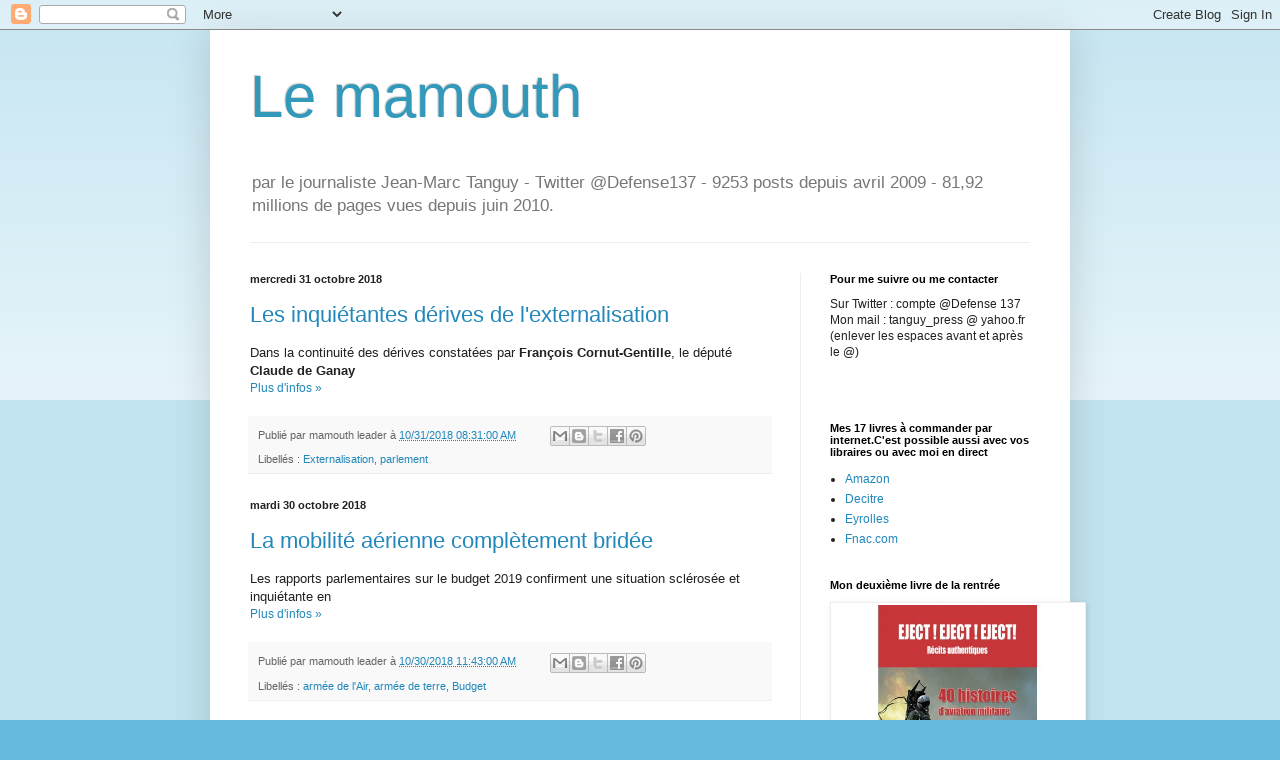

--- FILE ---
content_type: text/html; charset=UTF-8
request_url: https://lemamouth.blogspot.com/2018/10/
body_size: 47025
content:
<!DOCTYPE html>
<html class='v2' dir='ltr' lang='fr'>
<head>
<link href='https://www.blogger.com/static/v1/widgets/335934321-css_bundle_v2.css' rel='stylesheet' type='text/css'/>
<meta content='width=1100' name='viewport'/>
<meta content='text/html; charset=UTF-8' http-equiv='Content-Type'/>
<meta content='blogger' name='generator'/>
<link href='https://lemamouth.blogspot.com/favicon.ico' rel='icon' type='image/x-icon'/>
<link href='https://lemamouth.blogspot.com/2018/10/' rel='canonical'/>
<link rel="alternate" type="application/atom+xml" title="Le mamouth - Atom" href="https://lemamouth.blogspot.com/feeds/posts/default" />
<link rel="alternate" type="application/rss+xml" title="Le mamouth - RSS" href="https://lemamouth.blogspot.com/feeds/posts/default?alt=rss" />
<link rel="service.post" type="application/atom+xml" title="Le mamouth - Atom" href="https://www.blogger.com/feeds/2798171113482900420/posts/default" />
<!--Can't find substitution for tag [blog.ieCssRetrofitLinks]-->
<meta content='https://lemamouth.blogspot.com/2018/10/' property='og:url'/>
<meta content='Le mamouth' property='og:title'/>
<meta content='par le journaliste Jean-Marc Tanguy - Twitter @Defense137 - 9253 posts depuis avril 2009 - 81,92 millions de pages vues depuis juin 2010. ' property='og:description'/>
<title>Le mamouth: octobre 2018</title>
<style id='page-skin-1' type='text/css'><!--
/*
-----------------------------------------------
Blogger Template Style
Name:     Simple
Designer: Blogger
URL:      www.blogger.com
----------------------------------------------- */
/* Content
----------------------------------------------- */
body {
font: normal normal 12px Arial, Tahoma, Helvetica, FreeSans, sans-serif;
color: #222222;
background: #66bbdd none repeat scroll top left;
padding: 0 40px 40px 40px;
}
html body .region-inner {
min-width: 0;
max-width: 100%;
width: auto;
}
h2 {
font-size: 22px;
}
a:link {
text-decoration:none;
color: #2288bb;
}
a:visited {
text-decoration:none;
color: #888888;
}
a:hover {
text-decoration:underline;
color: #33aaff;
}
.body-fauxcolumn-outer .fauxcolumn-inner {
background: transparent url(https://resources.blogblog.com/blogblog/data/1kt/simple/body_gradient_tile_light.png) repeat scroll top left;
_background-image: none;
}
.body-fauxcolumn-outer .cap-top {
position: absolute;
z-index: 1;
height: 400px;
width: 100%;
}
.body-fauxcolumn-outer .cap-top .cap-left {
width: 100%;
background: transparent url(https://resources.blogblog.com/blogblog/data/1kt/simple/gradients_light.png) repeat-x scroll top left;
_background-image: none;
}
.content-outer {
-moz-box-shadow: 0 0 40px rgba(0, 0, 0, .15);
-webkit-box-shadow: 0 0 5px rgba(0, 0, 0, .15);
-goog-ms-box-shadow: 0 0 10px #333333;
box-shadow: 0 0 40px rgba(0, 0, 0, .15);
margin-bottom: 1px;
}
.content-inner {
padding: 10px 10px;
}
.content-inner {
background-color: #ffffff;
}
/* Header
----------------------------------------------- */
.header-outer {
background: transparent none repeat-x scroll 0 -400px;
_background-image: none;
}
.Header h1 {
font: normal normal 60px Arial, Tahoma, Helvetica, FreeSans, sans-serif;
color: #3399bb;
text-shadow: -1px -1px 1px rgba(0, 0, 0, .2);
}
.Header h1 a {
color: #3399bb;
}
.Header .description {
font-size: 140%;
color: #777777;
}
.header-inner .Header .titlewrapper {
padding: 22px 30px;
}
.header-inner .Header .descriptionwrapper {
padding: 0 30px;
}
/* Tabs
----------------------------------------------- */
.tabs-inner .section:first-child {
border-top: 1px solid #eeeeee;
}
.tabs-inner .section:first-child ul {
margin-top: -1px;
border-top: 1px solid #eeeeee;
border-left: 0 solid #eeeeee;
border-right: 0 solid #eeeeee;
}
.tabs-inner .widget ul {
background: #f5f5f5 url(https://resources.blogblog.com/blogblog/data/1kt/simple/gradients_light.png) repeat-x scroll 0 -800px;
_background-image: none;
border-bottom: 1px solid #eeeeee;
margin-top: 0;
margin-left: -30px;
margin-right: -30px;
}
.tabs-inner .widget li a {
display: inline-block;
padding: .6em 1em;
font: normal normal 14px Arial, Tahoma, Helvetica, FreeSans, sans-serif;
color: #999999;
border-left: 1px solid #ffffff;
border-right: 1px solid #eeeeee;
}
.tabs-inner .widget li:first-child a {
border-left: none;
}
.tabs-inner .widget li.selected a, .tabs-inner .widget li a:hover {
color: #000000;
background-color: #eeeeee;
text-decoration: none;
}
/* Columns
----------------------------------------------- */
.main-outer {
border-top: 0 solid #eeeeee;
}
.fauxcolumn-left-outer .fauxcolumn-inner {
border-right: 1px solid #eeeeee;
}
.fauxcolumn-right-outer .fauxcolumn-inner {
border-left: 1px solid #eeeeee;
}
/* Headings
----------------------------------------------- */
div.widget > h2,
div.widget h2.title {
margin: 0 0 1em 0;
font: normal bold 11px Arial, Tahoma, Helvetica, FreeSans, sans-serif;
color: #000000;
}
/* Widgets
----------------------------------------------- */
.widget .zippy {
color: #999999;
text-shadow: 2px 2px 1px rgba(0, 0, 0, .1);
}
.widget .popular-posts ul {
list-style: none;
}
/* Posts
----------------------------------------------- */
h2.date-header {
font: normal bold 11px Arial, Tahoma, Helvetica, FreeSans, sans-serif;
}
.date-header span {
background-color: transparent;
color: #222222;
padding: inherit;
letter-spacing: inherit;
margin: inherit;
}
.main-inner {
padding-top: 30px;
padding-bottom: 30px;
}
.main-inner .column-center-inner {
padding: 0 15px;
}
.main-inner .column-center-inner .section {
margin: 0 15px;
}
.post {
margin: 0 0 25px 0;
}
h3.post-title, .comments h4 {
font: normal normal 22px Arial, Tahoma, Helvetica, FreeSans, sans-serif;
margin: .75em 0 0;
}
.post-body {
font-size: 110%;
line-height: 1.4;
position: relative;
}
.post-body img, .post-body .tr-caption-container, .Profile img, .Image img,
.BlogList .item-thumbnail img {
padding: 2px;
background: #ffffff;
border: 1px solid #eeeeee;
-moz-box-shadow: 1px 1px 5px rgba(0, 0, 0, .1);
-webkit-box-shadow: 1px 1px 5px rgba(0, 0, 0, .1);
box-shadow: 1px 1px 5px rgba(0, 0, 0, .1);
}
.post-body img, .post-body .tr-caption-container {
padding: 5px;
}
.post-body .tr-caption-container {
color: #222222;
}
.post-body .tr-caption-container img {
padding: 0;
background: transparent;
border: none;
-moz-box-shadow: 0 0 0 rgba(0, 0, 0, .1);
-webkit-box-shadow: 0 0 0 rgba(0, 0, 0, .1);
box-shadow: 0 0 0 rgba(0, 0, 0, .1);
}
.post-header {
margin: 0 0 1.5em;
line-height: 1.6;
font-size: 90%;
}
.post-footer {
margin: 20px -2px 0;
padding: 5px 10px;
color: #666666;
background-color: #f9f9f9;
border-bottom: 1px solid #eeeeee;
line-height: 1.6;
font-size: 90%;
}
#comments .comment-author {
padding-top: 1.5em;
border-top: 1px solid #eeeeee;
background-position: 0 1.5em;
}
#comments .comment-author:first-child {
padding-top: 0;
border-top: none;
}
.avatar-image-container {
margin: .2em 0 0;
}
#comments .avatar-image-container img {
border: 1px solid #eeeeee;
}
/* Comments
----------------------------------------------- */
.comments .comments-content .icon.blog-author {
background-repeat: no-repeat;
background-image: url([data-uri]);
}
.comments .comments-content .loadmore a {
border-top: 1px solid #999999;
border-bottom: 1px solid #999999;
}
.comments .comment-thread.inline-thread {
background-color: #f9f9f9;
}
.comments .continue {
border-top: 2px solid #999999;
}
/* Accents
---------------------------------------------- */
.section-columns td.columns-cell {
border-left: 1px solid #eeeeee;
}
.blog-pager {
background: transparent none no-repeat scroll top center;
}
.blog-pager-older-link, .home-link,
.blog-pager-newer-link {
background-color: #ffffff;
padding: 5px;
}
.footer-outer {
border-top: 0 dashed #bbbbbb;
}
/* Mobile
----------------------------------------------- */
body.mobile  {
background-size: auto;
}
.mobile .body-fauxcolumn-outer {
background: transparent none repeat scroll top left;
}
.mobile .body-fauxcolumn-outer .cap-top {
background-size: 100% auto;
}
.mobile .content-outer {
-webkit-box-shadow: 0 0 3px rgba(0, 0, 0, .15);
box-shadow: 0 0 3px rgba(0, 0, 0, .15);
}
.mobile .tabs-inner .widget ul {
margin-left: 0;
margin-right: 0;
}
.mobile .post {
margin: 0;
}
.mobile .main-inner .column-center-inner .section {
margin: 0;
}
.mobile .date-header span {
padding: 0.1em 10px;
margin: 0 -10px;
}
.mobile h3.post-title {
margin: 0;
}
.mobile .blog-pager {
background: transparent none no-repeat scroll top center;
}
.mobile .footer-outer {
border-top: none;
}
.mobile .main-inner, .mobile .footer-inner {
background-color: #ffffff;
}
.mobile-index-contents {
color: #222222;
}
.mobile-link-button {
background-color: #2288bb;
}
.mobile-link-button a:link, .mobile-link-button a:visited {
color: #ffffff;
}
.mobile .tabs-inner .section:first-child {
border-top: none;
}
.mobile .tabs-inner .PageList .widget-content {
background-color: #eeeeee;
color: #000000;
border-top: 1px solid #eeeeee;
border-bottom: 1px solid #eeeeee;
}
.mobile .tabs-inner .PageList .widget-content .pagelist-arrow {
border-left: 1px solid #eeeeee;
}

--></style>
<style id='template-skin-1' type='text/css'><!--
body {
min-width: 860px;
}
.content-outer, .content-fauxcolumn-outer, .region-inner {
min-width: 860px;
max-width: 860px;
_width: 860px;
}
.main-inner .columns {
padding-left: 0px;
padding-right: 260px;
}
.main-inner .fauxcolumn-center-outer {
left: 0px;
right: 260px;
/* IE6 does not respect left and right together */
_width: expression(this.parentNode.offsetWidth -
parseInt("0px") -
parseInt("260px") + 'px');
}
.main-inner .fauxcolumn-left-outer {
width: 0px;
}
.main-inner .fauxcolumn-right-outer {
width: 260px;
}
.main-inner .column-left-outer {
width: 0px;
right: 100%;
margin-left: -0px;
}
.main-inner .column-right-outer {
width: 260px;
margin-right: -260px;
}
#layout {
min-width: 0;
}
#layout .content-outer {
min-width: 0;
width: 800px;
}
#layout .region-inner {
min-width: 0;
width: auto;
}
body#layout div.add_widget {
padding: 8px;
}
body#layout div.add_widget a {
margin-left: 32px;
}
--></style>
<link href='https://www.blogger.com/dyn-css/authorization.css?targetBlogID=2798171113482900420&amp;zx=a49811b5-ec50-4992-a53f-552211734ce0' media='none' onload='if(media!=&#39;all&#39;)media=&#39;all&#39;' rel='stylesheet'/><noscript><link href='https://www.blogger.com/dyn-css/authorization.css?targetBlogID=2798171113482900420&amp;zx=a49811b5-ec50-4992-a53f-552211734ce0' rel='stylesheet'/></noscript>
<meta name='google-adsense-platform-account' content='ca-host-pub-1556223355139109'/>
<meta name='google-adsense-platform-domain' content='blogspot.com'/>

</head>
<body class='loading variant-pale'>
<div class='navbar section' id='navbar' name='Navbar'><div class='widget Navbar' data-version='1' id='Navbar1'><script type="text/javascript">
    function setAttributeOnload(object, attribute, val) {
      if(window.addEventListener) {
        window.addEventListener('load',
          function(){ object[attribute] = val; }, false);
      } else {
        window.attachEvent('onload', function(){ object[attribute] = val; });
      }
    }
  </script>
<div id="navbar-iframe-container"></div>
<script type="text/javascript" src="https://apis.google.com/js/platform.js"></script>
<script type="text/javascript">
      gapi.load("gapi.iframes:gapi.iframes.style.bubble", function() {
        if (gapi.iframes && gapi.iframes.getContext) {
          gapi.iframes.getContext().openChild({
              url: 'https://www.blogger.com/navbar/2798171113482900420?origin\x3dhttps://lemamouth.blogspot.com',
              where: document.getElementById("navbar-iframe-container"),
              id: "navbar-iframe"
          });
        }
      });
    </script><script type="text/javascript">
(function() {
var script = document.createElement('script');
script.type = 'text/javascript';
script.src = '//pagead2.googlesyndication.com/pagead/js/google_top_exp.js';
var head = document.getElementsByTagName('head')[0];
if (head) {
head.appendChild(script);
}})();
</script>
</div></div>
<div class='body-fauxcolumns'>
<div class='fauxcolumn-outer body-fauxcolumn-outer'>
<div class='cap-top'>
<div class='cap-left'></div>
<div class='cap-right'></div>
</div>
<div class='fauxborder-left'>
<div class='fauxborder-right'></div>
<div class='fauxcolumn-inner'>
</div>
</div>
<div class='cap-bottom'>
<div class='cap-left'></div>
<div class='cap-right'></div>
</div>
</div>
</div>
<div class='content'>
<div class='content-fauxcolumns'>
<div class='fauxcolumn-outer content-fauxcolumn-outer'>
<div class='cap-top'>
<div class='cap-left'></div>
<div class='cap-right'></div>
</div>
<div class='fauxborder-left'>
<div class='fauxborder-right'></div>
<div class='fauxcolumn-inner'>
</div>
</div>
<div class='cap-bottom'>
<div class='cap-left'></div>
<div class='cap-right'></div>
</div>
</div>
</div>
<div class='content-outer'>
<div class='content-cap-top cap-top'>
<div class='cap-left'></div>
<div class='cap-right'></div>
</div>
<div class='fauxborder-left content-fauxborder-left'>
<div class='fauxborder-right content-fauxborder-right'></div>
<div class='content-inner'>
<header>
<div class='header-outer'>
<div class='header-cap-top cap-top'>
<div class='cap-left'></div>
<div class='cap-right'></div>
</div>
<div class='fauxborder-left header-fauxborder-left'>
<div class='fauxborder-right header-fauxborder-right'></div>
<div class='region-inner header-inner'>
<div class='header section' id='header' name='En-tête'><div class='widget Header' data-version='1' id='Header1'>
<div id='header-inner'>
<div class='titlewrapper'>
<h1 class='title'>
<a href='https://lemamouth.blogspot.com/'>
Le mamouth
</a>
</h1>
</div>
<div class='descriptionwrapper'>
<p class='description'><span>par le journaliste Jean-Marc Tanguy - Twitter @Defense137 - 9253 posts depuis avril 2009 - 81,92 millions de pages vues depuis juin 2010. </span></p>
</div>
</div>
</div></div>
</div>
</div>
<div class='header-cap-bottom cap-bottom'>
<div class='cap-left'></div>
<div class='cap-right'></div>
</div>
</div>
</header>
<div class='tabs-outer'>
<div class='tabs-cap-top cap-top'>
<div class='cap-left'></div>
<div class='cap-right'></div>
</div>
<div class='fauxborder-left tabs-fauxborder-left'>
<div class='fauxborder-right tabs-fauxborder-right'></div>
<div class='region-inner tabs-inner'>
<div class='tabs no-items section' id='crosscol' name='Toutes les colonnes'></div>
<div class='tabs no-items section' id='crosscol-overflow' name='Cross-Column 2'></div>
</div>
</div>
<div class='tabs-cap-bottom cap-bottom'>
<div class='cap-left'></div>
<div class='cap-right'></div>
</div>
</div>
<div class='main-outer'>
<div class='main-cap-top cap-top'>
<div class='cap-left'></div>
<div class='cap-right'></div>
</div>
<div class='fauxborder-left main-fauxborder-left'>
<div class='fauxborder-right main-fauxborder-right'></div>
<div class='region-inner main-inner'>
<div class='columns fauxcolumns'>
<div class='fauxcolumn-outer fauxcolumn-center-outer'>
<div class='cap-top'>
<div class='cap-left'></div>
<div class='cap-right'></div>
</div>
<div class='fauxborder-left'>
<div class='fauxborder-right'></div>
<div class='fauxcolumn-inner'>
</div>
</div>
<div class='cap-bottom'>
<div class='cap-left'></div>
<div class='cap-right'></div>
</div>
</div>
<div class='fauxcolumn-outer fauxcolumn-left-outer'>
<div class='cap-top'>
<div class='cap-left'></div>
<div class='cap-right'></div>
</div>
<div class='fauxborder-left'>
<div class='fauxborder-right'></div>
<div class='fauxcolumn-inner'>
</div>
</div>
<div class='cap-bottom'>
<div class='cap-left'></div>
<div class='cap-right'></div>
</div>
</div>
<div class='fauxcolumn-outer fauxcolumn-right-outer'>
<div class='cap-top'>
<div class='cap-left'></div>
<div class='cap-right'></div>
</div>
<div class='fauxborder-left'>
<div class='fauxborder-right'></div>
<div class='fauxcolumn-inner'>
</div>
</div>
<div class='cap-bottom'>
<div class='cap-left'></div>
<div class='cap-right'></div>
</div>
</div>
<!-- corrects IE6 width calculation -->
<div class='columns-inner'>
<div class='column-center-outer'>
<div class='column-center-inner'>
<div class='main section' id='main' name='Principal'><div class='widget Blog' data-version='1' id='Blog1'>
<div class='blog-posts hfeed'>

          <div class="date-outer">
        
<h2 class='date-header'><span>mercredi 31 octobre 2018</span></h2>

          <div class="date-posts">
        
<div class='post-outer'>
<div class='post hentry uncustomized-post-template' itemprop='blogPost' itemscope='itemscope' itemtype='http://schema.org/BlogPosting'>
<meta content='2798171113482900420' itemprop='blogId'/>
<meta content='7907375152041314550' itemprop='postId'/>
<a name='7907375152041314550'></a>
<h3 class='post-title entry-title' itemprop='name'>
<a href='https://lemamouth.blogspot.com/2018/10/les-inquietudes-derives-de.html'>Les inquiétantes dérives de l'externalisation</a>
</h3>
<div class='post-header'>
<div class='post-header-line-1'></div>
</div>
<div class='post-body entry-content' id='post-body-7907375152041314550' itemprop='description articleBody'>
Dans la continuité des dérives constatées par <b>François Cornut-Gentille</b>, le député <b>Claude de Ganay </b><br>
<div style='clear: both;'></div>
</div>
<div class='jump-link'>
<a href='https://lemamouth.blogspot.com/2018/10/les-inquietudes-derives-de.html#more' title='Les inquiétantes dérives de l&#39;externalisation'>Plus d'infos&#160;&#187;</a>
</div>
<div class='post-footer'>
<div class='post-footer-line post-footer-line-1'>
<span class='post-author vcard'>
Publié par
<span class='fn' itemprop='author' itemscope='itemscope' itemtype='http://schema.org/Person'>
<span itemprop='name'>mamouth leader</span>
</span>
</span>
<span class='post-timestamp'>
à
<meta content='https://lemamouth.blogspot.com/2018/10/les-inquietudes-derives-de.html' itemprop='url'/>
<a class='timestamp-link' href='https://lemamouth.blogspot.com/2018/10/les-inquietudes-derives-de.html' rel='bookmark' title='permanent link'><abbr class='published' itemprop='datePublished' title='2018-10-31T08:31:00+01:00'>10/31/2018 08:31:00 AM</abbr></a>
</span>
<span class='post-comment-link'>
</span>
<span class='post-icons'>
<span class='item-control blog-admin pid-811038084'>
<a href='https://www.blogger.com/post-edit.g?blogID=2798171113482900420&postID=7907375152041314550&from=pencil' title='Modifier l&#39;article'>
<img alt='' class='icon-action' height='18' src='https://resources.blogblog.com/img/icon18_edit_allbkg.gif' width='18'/>
</a>
</span>
</span>
<div class='post-share-buttons goog-inline-block'>
<a class='goog-inline-block share-button sb-email' href='https://www.blogger.com/share-post.g?blogID=2798171113482900420&postID=7907375152041314550&target=email' target='_blank' title='Envoyer par e-mail'><span class='share-button-link-text'>Envoyer par e-mail</span></a><a class='goog-inline-block share-button sb-blog' href='https://www.blogger.com/share-post.g?blogID=2798171113482900420&postID=7907375152041314550&target=blog' onclick='window.open(this.href, "_blank", "height=270,width=475"); return false;' target='_blank' title='BlogThis!'><span class='share-button-link-text'>BlogThis!</span></a><a class='goog-inline-block share-button sb-twitter' href='https://www.blogger.com/share-post.g?blogID=2798171113482900420&postID=7907375152041314550&target=twitter' target='_blank' title='Partager sur X'><span class='share-button-link-text'>Partager sur X</span></a><a class='goog-inline-block share-button sb-facebook' href='https://www.blogger.com/share-post.g?blogID=2798171113482900420&postID=7907375152041314550&target=facebook' onclick='window.open(this.href, "_blank", "height=430,width=640"); return false;' target='_blank' title='Partager sur Facebook'><span class='share-button-link-text'>Partager sur Facebook</span></a><a class='goog-inline-block share-button sb-pinterest' href='https://www.blogger.com/share-post.g?blogID=2798171113482900420&postID=7907375152041314550&target=pinterest' target='_blank' title='Partager sur Pinterest'><span class='share-button-link-text'>Partager sur Pinterest</span></a>
</div>
</div>
<div class='post-footer-line post-footer-line-2'>
<span class='post-labels'>
Libellés :
<a href='https://lemamouth.blogspot.com/search/label/Externalisation' rel='tag'>Externalisation</a>,
<a href='https://lemamouth.blogspot.com/search/label/parlement' rel='tag'>parlement</a>
</span>
</div>
<div class='post-footer-line post-footer-line-3'>
<span class='post-location'>
</span>
</div>
</div>
</div>
</div>

          </div></div>
        

          <div class="date-outer">
        
<h2 class='date-header'><span>mardi 30 octobre 2018</span></h2>

          <div class="date-posts">
        
<div class='post-outer'>
<div class='post hentry uncustomized-post-template' itemprop='blogPost' itemscope='itemscope' itemtype='http://schema.org/BlogPosting'>
<meta content='2798171113482900420' itemprop='blogId'/>
<meta content='9014880004896843697' itemprop='postId'/>
<a name='9014880004896843697'></a>
<h3 class='post-title entry-title' itemprop='name'>
<a href='https://lemamouth.blogspot.com/2018/10/la-mobilite-aerienne-completement-bridee.html'>La mobilité aérienne complètement bridée</a>
</h3>
<div class='post-header'>
<div class='post-header-line-1'></div>
</div>
<div class='post-body entry-content' id='post-body-9014880004896843697' itemprop='description articleBody'>
Les rapports parlementaires sur le budget 2019 confirment une situation sclérosée et inquiétante en <br>
<div style='clear: both;'></div>
</div>
<div class='jump-link'>
<a href='https://lemamouth.blogspot.com/2018/10/la-mobilite-aerienne-completement-bridee.html#more' title='La mobilité aérienne complètement bridée'>Plus d'infos&#160;&#187;</a>
</div>
<div class='post-footer'>
<div class='post-footer-line post-footer-line-1'>
<span class='post-author vcard'>
Publié par
<span class='fn' itemprop='author' itemscope='itemscope' itemtype='http://schema.org/Person'>
<span itemprop='name'>mamouth leader</span>
</span>
</span>
<span class='post-timestamp'>
à
<meta content='https://lemamouth.blogspot.com/2018/10/la-mobilite-aerienne-completement-bridee.html' itemprop='url'/>
<a class='timestamp-link' href='https://lemamouth.blogspot.com/2018/10/la-mobilite-aerienne-completement-bridee.html' rel='bookmark' title='permanent link'><abbr class='published' itemprop='datePublished' title='2018-10-30T11:43:00+01:00'>10/30/2018 11:43:00 AM</abbr></a>
</span>
<span class='post-comment-link'>
</span>
<span class='post-icons'>
<span class='item-control blog-admin pid-811038084'>
<a href='https://www.blogger.com/post-edit.g?blogID=2798171113482900420&postID=9014880004896843697&from=pencil' title='Modifier l&#39;article'>
<img alt='' class='icon-action' height='18' src='https://resources.blogblog.com/img/icon18_edit_allbkg.gif' width='18'/>
</a>
</span>
</span>
<div class='post-share-buttons goog-inline-block'>
<a class='goog-inline-block share-button sb-email' href='https://www.blogger.com/share-post.g?blogID=2798171113482900420&postID=9014880004896843697&target=email' target='_blank' title='Envoyer par e-mail'><span class='share-button-link-text'>Envoyer par e-mail</span></a><a class='goog-inline-block share-button sb-blog' href='https://www.blogger.com/share-post.g?blogID=2798171113482900420&postID=9014880004896843697&target=blog' onclick='window.open(this.href, "_blank", "height=270,width=475"); return false;' target='_blank' title='BlogThis!'><span class='share-button-link-text'>BlogThis!</span></a><a class='goog-inline-block share-button sb-twitter' href='https://www.blogger.com/share-post.g?blogID=2798171113482900420&postID=9014880004896843697&target=twitter' target='_blank' title='Partager sur X'><span class='share-button-link-text'>Partager sur X</span></a><a class='goog-inline-block share-button sb-facebook' href='https://www.blogger.com/share-post.g?blogID=2798171113482900420&postID=9014880004896843697&target=facebook' onclick='window.open(this.href, "_blank", "height=430,width=640"); return false;' target='_blank' title='Partager sur Facebook'><span class='share-button-link-text'>Partager sur Facebook</span></a><a class='goog-inline-block share-button sb-pinterest' href='https://www.blogger.com/share-post.g?blogID=2798171113482900420&postID=9014880004896843697&target=pinterest' target='_blank' title='Partager sur Pinterest'><span class='share-button-link-text'>Partager sur Pinterest</span></a>
</div>
</div>
<div class='post-footer-line post-footer-line-2'>
<span class='post-labels'>
Libellés :
<a href='https://lemamouth.blogspot.com/search/label/arm%C3%A9e%20de%20l%27Air' rel='tag'>armée de l&#39;Air</a>,
<a href='https://lemamouth.blogspot.com/search/label/arm%C3%A9e%20de%20terre' rel='tag'>armée de terre</a>,
<a href='https://lemamouth.blogspot.com/search/label/Budget' rel='tag'>Budget</a>
</span>
</div>
<div class='post-footer-line post-footer-line-3'>
<span class='post-location'>
</span>
</div>
</div>
</div>
</div>

          </div></div>
        

          <div class="date-outer">
        
<h2 class='date-header'><span>lundi 29 octobre 2018</span></h2>

          <div class="date-posts">
        
<div class='post-outer'>
<div class='post hentry uncustomized-post-template' itemprop='blogPost' itemscope='itemscope' itemtype='http://schema.org/BlogPosting'>
<meta content='2798171113482900420' itemprop='blogId'/>
<meta content='236889220946503375' itemprop='postId'/>
<a name='236889220946503375'></a>
<h3 class='post-title entry-title' itemprop='name'>
<a href='https://lemamouth.blogspot.com/2018/10/budget-2019-ce-qui-fache-cornut-gentille.html'>Budget 2019 : ce qui fâche Cornut-Gentille</a>
</h3>
<div class='post-header'>
<div class='post-header-line-1'></div>
</div>
<div class='post-body entry-content' id='post-body-236889220946503375' itemprop='description articleBody'>
L&#39;électron libre des LR à la commission des Finances de l&#39;assemblée nationale livre comme <br>
<div style='clear: both;'></div>
</div>
<div class='jump-link'>
<a href='https://lemamouth.blogspot.com/2018/10/budget-2019-ce-qui-fache-cornut-gentille.html#more' title='Budget 2019 : ce qui fâche Cornut-Gentille'>Plus d'infos&#160;&#187;</a>
</div>
<div class='post-footer'>
<div class='post-footer-line post-footer-line-1'>
<span class='post-author vcard'>
Publié par
<span class='fn' itemprop='author' itemscope='itemscope' itemtype='http://schema.org/Person'>
<span itemprop='name'>mamouth leader</span>
</span>
</span>
<span class='post-timestamp'>
à
<meta content='https://lemamouth.blogspot.com/2018/10/budget-2019-ce-qui-fache-cornut-gentille.html' itemprop='url'/>
<a class='timestamp-link' href='https://lemamouth.blogspot.com/2018/10/budget-2019-ce-qui-fache-cornut-gentille.html' rel='bookmark' title='permanent link'><abbr class='published' itemprop='datePublished' title='2018-10-29T20:03:00+01:00'>10/29/2018 08:03:00 PM</abbr></a>
</span>
<span class='post-comment-link'>
</span>
<span class='post-icons'>
<span class='item-control blog-admin pid-811038084'>
<a href='https://www.blogger.com/post-edit.g?blogID=2798171113482900420&postID=236889220946503375&from=pencil' title='Modifier l&#39;article'>
<img alt='' class='icon-action' height='18' src='https://resources.blogblog.com/img/icon18_edit_allbkg.gif' width='18'/>
</a>
</span>
</span>
<div class='post-share-buttons goog-inline-block'>
<a class='goog-inline-block share-button sb-email' href='https://www.blogger.com/share-post.g?blogID=2798171113482900420&postID=236889220946503375&target=email' target='_blank' title='Envoyer par e-mail'><span class='share-button-link-text'>Envoyer par e-mail</span></a><a class='goog-inline-block share-button sb-blog' href='https://www.blogger.com/share-post.g?blogID=2798171113482900420&postID=236889220946503375&target=blog' onclick='window.open(this.href, "_blank", "height=270,width=475"); return false;' target='_blank' title='BlogThis!'><span class='share-button-link-text'>BlogThis!</span></a><a class='goog-inline-block share-button sb-twitter' href='https://www.blogger.com/share-post.g?blogID=2798171113482900420&postID=236889220946503375&target=twitter' target='_blank' title='Partager sur X'><span class='share-button-link-text'>Partager sur X</span></a><a class='goog-inline-block share-button sb-facebook' href='https://www.blogger.com/share-post.g?blogID=2798171113482900420&postID=236889220946503375&target=facebook' onclick='window.open(this.href, "_blank", "height=430,width=640"); return false;' target='_blank' title='Partager sur Facebook'><span class='share-button-link-text'>Partager sur Facebook</span></a><a class='goog-inline-block share-button sb-pinterest' href='https://www.blogger.com/share-post.g?blogID=2798171113482900420&postID=236889220946503375&target=pinterest' target='_blank' title='Partager sur Pinterest'><span class='share-button-link-text'>Partager sur Pinterest</span></a>
</div>
</div>
<div class='post-footer-line post-footer-line-2'>
<span class='post-labels'>
Libellés :
<a href='https://lemamouth.blogspot.com/search/label/Budget' rel='tag'>Budget</a>,
<a href='https://lemamouth.blogspot.com/search/label/Fran%C3%A7ois%20Cornut-Gentille' rel='tag'>François Cornut-Gentille</a>
</span>
</div>
<div class='post-footer-line post-footer-line-3'>
<span class='post-location'>
</span>
</div>
</div>
</div>
</div>

          </div></div>
        

          <div class="date-outer">
        
<h2 class='date-header'><span>dimanche 28 octobre 2018</span></h2>

          <div class="date-posts">
        
<div class='post-outer'>
<div class='post hentry uncustomized-post-template' itemprop='blogPost' itemscope='itemscope' itemtype='http://schema.org/BlogPosting'>
<meta content='2798171113482900420' itemprop='blogId'/>
<meta content='8977398437822222423' itemprop='postId'/>
<a name='8977398437822222423'></a>
<h3 class='post-title entry-title' itemprop='name'>
<a href='https://lemamouth.blogspot.com/2018/10/avant-furtifs-apres-unit-et-act-of-valor.html'>Avant Furtifs, après The Unit et Act of Valor</a>
</h3>
<div class='post-header'>
<div class='post-header-line-1'></div>
</div>
<div class='post-body entry-content' id='post-body-8977398437822222423' itemprop='description articleBody'>
Après The Unit et avant Furtifs, voici Seal Team, une fiction diffusée depuis vendredi sur M6 sur la <br>
<div style='clear: both;'></div>
</div>
<div class='jump-link'>
<a href='https://lemamouth.blogspot.com/2018/10/avant-furtifs-apres-unit-et-act-of-valor.html#more' title='Avant Furtifs, après The Unit et Act of Valor'>Plus d'infos&#160;&#187;</a>
</div>
<div class='post-footer'>
<div class='post-footer-line post-footer-line-1'>
<span class='post-author vcard'>
Publié par
<span class='fn' itemprop='author' itemscope='itemscope' itemtype='http://schema.org/Person'>
<span itemprop='name'>mamouth leader</span>
</span>
</span>
<span class='post-timestamp'>
à
<meta content='https://lemamouth.blogspot.com/2018/10/avant-furtifs-apres-unit-et-act-of-valor.html' itemprop='url'/>
<a class='timestamp-link' href='https://lemamouth.blogspot.com/2018/10/avant-furtifs-apres-unit-et-act-of-valor.html' rel='bookmark' title='permanent link'><abbr class='published' itemprop='datePublished' title='2018-10-28T23:29:00+01:00'>10/28/2018 11:29:00 PM</abbr></a>
</span>
<span class='post-comment-link'>
</span>
<span class='post-icons'>
<span class='item-control blog-admin pid-811038084'>
<a href='https://www.blogger.com/post-edit.g?blogID=2798171113482900420&postID=8977398437822222423&from=pencil' title='Modifier l&#39;article'>
<img alt='' class='icon-action' height='18' src='https://resources.blogblog.com/img/icon18_edit_allbkg.gif' width='18'/>
</a>
</span>
</span>
<div class='post-share-buttons goog-inline-block'>
<a class='goog-inline-block share-button sb-email' href='https://www.blogger.com/share-post.g?blogID=2798171113482900420&postID=8977398437822222423&target=email' target='_blank' title='Envoyer par e-mail'><span class='share-button-link-text'>Envoyer par e-mail</span></a><a class='goog-inline-block share-button sb-blog' href='https://www.blogger.com/share-post.g?blogID=2798171113482900420&postID=8977398437822222423&target=blog' onclick='window.open(this.href, "_blank", "height=270,width=475"); return false;' target='_blank' title='BlogThis!'><span class='share-button-link-text'>BlogThis!</span></a><a class='goog-inline-block share-button sb-twitter' href='https://www.blogger.com/share-post.g?blogID=2798171113482900420&postID=8977398437822222423&target=twitter' target='_blank' title='Partager sur X'><span class='share-button-link-text'>Partager sur X</span></a><a class='goog-inline-block share-button sb-facebook' href='https://www.blogger.com/share-post.g?blogID=2798171113482900420&postID=8977398437822222423&target=facebook' onclick='window.open(this.href, "_blank", "height=430,width=640"); return false;' target='_blank' title='Partager sur Facebook'><span class='share-button-link-text'>Partager sur Facebook</span></a><a class='goog-inline-block share-button sb-pinterest' href='https://www.blogger.com/share-post.g?blogID=2798171113482900420&postID=8977398437822222423&target=pinterest' target='_blank' title='Partager sur Pinterest'><span class='share-button-link-text'>Partager sur Pinterest</span></a>
</div>
</div>
<div class='post-footer-line post-footer-line-2'>
<span class='post-labels'>
Libellés :
<a href='https://lemamouth.blogspot.com/search/label/forces%20sp%C3%A9ciales' rel='tag'>forces spéciales</a>,
<a href='https://lemamouth.blogspot.com/search/label/t%C3%A9l%C3%A9' rel='tag'>télé</a>
</span>
</div>
<div class='post-footer-line post-footer-line-3'>
<span class='post-location'>
</span>
</div>
</div>
</div>
</div>

          </div></div>
        

          <div class="date-outer">
        
<h2 class='date-header'><span>samedi 27 octobre 2018</span></h2>

          <div class="date-posts">
        
<div class='post-outer'>
<div class='post hentry uncustomized-post-template' itemprop='blogPost' itemscope='itemscope' itemtype='http://schema.org/BlogPosting'>
<meta content='2798171113482900420' itemprop='blogId'/>
<meta content='358297890310002476' itemprop='postId'/>
<a name='358297890310002476'></a>
<h3 class='post-title entry-title' itemprop='name'>
<a href='https://lemamouth.blogspot.com/2018/10/en-bleu-et-noir.html'>En bleu et noir</a>
</h3>
<div class='post-header'>
<div class='post-header-line-1'></div>
</div>
<div class='post-body entry-content' id='post-body-358297890310002476' itemprop='description articleBody'>
C&#39;est le parcours imposé de tout ministre de l&#39;Intérieur à sa prise de fonctions. Sans surprise, <br>
<div style='clear: both;'></div>
</div>
<div class='jump-link'>
<a href='https://lemamouth.blogspot.com/2018/10/en-bleu-et-noir.html#more' title='En bleu et noir'>Plus d'infos&#160;&#187;</a>
</div>
<div class='post-footer'>
<div class='post-footer-line post-footer-line-1'>
<span class='post-author vcard'>
Publié par
<span class='fn' itemprop='author' itemscope='itemscope' itemtype='http://schema.org/Person'>
<span itemprop='name'>mamouth leader</span>
</span>
</span>
<span class='post-timestamp'>
à
<meta content='https://lemamouth.blogspot.com/2018/10/en-bleu-et-noir.html' itemprop='url'/>
<a class='timestamp-link' href='https://lemamouth.blogspot.com/2018/10/en-bleu-et-noir.html' rel='bookmark' title='permanent link'><abbr class='published' itemprop='datePublished' title='2018-10-27T14:46:00+02:00'>10/27/2018 02:46:00 PM</abbr></a>
</span>
<span class='post-comment-link'>
</span>
<span class='post-icons'>
<span class='item-control blog-admin pid-811038084'>
<a href='https://www.blogger.com/post-edit.g?blogID=2798171113482900420&postID=358297890310002476&from=pencil' title='Modifier l&#39;article'>
<img alt='' class='icon-action' height='18' src='https://resources.blogblog.com/img/icon18_edit_allbkg.gif' width='18'/>
</a>
</span>
</span>
<div class='post-share-buttons goog-inline-block'>
<a class='goog-inline-block share-button sb-email' href='https://www.blogger.com/share-post.g?blogID=2798171113482900420&postID=358297890310002476&target=email' target='_blank' title='Envoyer par e-mail'><span class='share-button-link-text'>Envoyer par e-mail</span></a><a class='goog-inline-block share-button sb-blog' href='https://www.blogger.com/share-post.g?blogID=2798171113482900420&postID=358297890310002476&target=blog' onclick='window.open(this.href, "_blank", "height=270,width=475"); return false;' target='_blank' title='BlogThis!'><span class='share-button-link-text'>BlogThis!</span></a><a class='goog-inline-block share-button sb-twitter' href='https://www.blogger.com/share-post.g?blogID=2798171113482900420&postID=358297890310002476&target=twitter' target='_blank' title='Partager sur X'><span class='share-button-link-text'>Partager sur X</span></a><a class='goog-inline-block share-button sb-facebook' href='https://www.blogger.com/share-post.g?blogID=2798171113482900420&postID=358297890310002476&target=facebook' onclick='window.open(this.href, "_blank", "height=430,width=640"); return false;' target='_blank' title='Partager sur Facebook'><span class='share-button-link-text'>Partager sur Facebook</span></a><a class='goog-inline-block share-button sb-pinterest' href='https://www.blogger.com/share-post.g?blogID=2798171113482900420&postID=358297890310002476&target=pinterest' target='_blank' title='Partager sur Pinterest'><span class='share-button-link-text'>Partager sur Pinterest</span></a>
</div>
</div>
<div class='post-footer-line post-footer-line-2'>
<span class='post-labels'>
Libellés :
<a href='https://lemamouth.blogspot.com/search/label/Castaner' rel='tag'>Castaner</a>,
<a href='https://lemamouth.blogspot.com/search/label/gendarmerie' rel='tag'>gendarmerie</a>,
<a href='https://lemamouth.blogspot.com/search/label/GIGN' rel='tag'>GIGN</a>,
<a href='https://lemamouth.blogspot.com/search/label/lutte%20contre%20le%20terrorisme' rel='tag'>lutte contre le terrorisme</a>,
<a href='https://lemamouth.blogspot.com/search/label/Nunez' rel='tag'>Nunez</a>,
<a href='https://lemamouth.blogspot.com/search/label/police' rel='tag'>police</a>,
<a href='https://lemamouth.blogspot.com/search/label/RAID' rel='tag'>RAID</a>
</span>
</div>
<div class='post-footer-line post-footer-line-3'>
<span class='post-location'>
</span>
</div>
</div>
</div>
</div>

          </div></div>
        

          <div class="date-outer">
        
<h2 class='date-header'><span>vendredi 26 octobre 2018</span></h2>

          <div class="date-posts">
        
<div class='post-outer'>
<div class='post hentry uncustomized-post-template' itemprop='blogPost' itemscope='itemscope' itemtype='http://schema.org/BlogPosting'>
<meta content='2798171113482900420' itemprop='blogId'/>
<meta content='2628656494146435091' itemprop='postId'/>
<a name='2628656494146435091'></a>
<h3 class='post-title entry-title' itemprop='name'>
<a href='https://lemamouth.blogspot.com/2018/10/exclusif-qui-est-le-grand-gagnant-du.html'>EXCLUSIF : qui est le grand gagnant du contrat CAMO ?</a>
</h3>
<div class='post-header'>
<div class='post-header-line-1'></div>
</div>
<div class='post-body entry-content' id='post-body-2628656494146435091' itemprop='description articleBody'>
Sorti un peu rapidement du round initial de négocaition sur la fourniture de blindés à l&#39;armée belge, <br>
<div style='clear: both;'></div>
</div>
<div class='jump-link'>
<a href='https://lemamouth.blogspot.com/2018/10/exclusif-qui-est-le-grand-gagnant-du.html#more' title='EXCLUSIF : qui est le grand gagnant du contrat CAMO ?'>Plus d'infos&#160;&#187;</a>
</div>
<div class='post-footer'>
<div class='post-footer-line post-footer-line-1'>
<span class='post-author vcard'>
Publié par
<span class='fn' itemprop='author' itemscope='itemscope' itemtype='http://schema.org/Person'>
<span itemprop='name'>mamouth leader</span>
</span>
</span>
<span class='post-timestamp'>
à
<meta content='https://lemamouth.blogspot.com/2018/10/exclusif-qui-est-le-grand-gagnant-du.html' itemprop='url'/>
<a class='timestamp-link' href='https://lemamouth.blogspot.com/2018/10/exclusif-qui-est-le-grand-gagnant-du.html' rel='bookmark' title='permanent link'><abbr class='published' itemprop='datePublished' title='2018-10-26T13:15:00+02:00'>10/26/2018 01:15:00 PM</abbr></a>
</span>
<span class='post-comment-link'>
</span>
<span class='post-icons'>
<span class='item-control blog-admin pid-811038084'>
<a href='https://www.blogger.com/post-edit.g?blogID=2798171113482900420&postID=2628656494146435091&from=pencil' title='Modifier l&#39;article'>
<img alt='' class='icon-action' height='18' src='https://resources.blogblog.com/img/icon18_edit_allbkg.gif' width='18'/>
</a>
</span>
</span>
<div class='post-share-buttons goog-inline-block'>
<a class='goog-inline-block share-button sb-email' href='https://www.blogger.com/share-post.g?blogID=2798171113482900420&postID=2628656494146435091&target=email' target='_blank' title='Envoyer par e-mail'><span class='share-button-link-text'>Envoyer par e-mail</span></a><a class='goog-inline-block share-button sb-blog' href='https://www.blogger.com/share-post.g?blogID=2798171113482900420&postID=2628656494146435091&target=blog' onclick='window.open(this.href, "_blank", "height=270,width=475"); return false;' target='_blank' title='BlogThis!'><span class='share-button-link-text'>BlogThis!</span></a><a class='goog-inline-block share-button sb-twitter' href='https://www.blogger.com/share-post.g?blogID=2798171113482900420&postID=2628656494146435091&target=twitter' target='_blank' title='Partager sur X'><span class='share-button-link-text'>Partager sur X</span></a><a class='goog-inline-block share-button sb-facebook' href='https://www.blogger.com/share-post.g?blogID=2798171113482900420&postID=2628656494146435091&target=facebook' onclick='window.open(this.href, "_blank", "height=430,width=640"); return false;' target='_blank' title='Partager sur Facebook'><span class='share-button-link-text'>Partager sur Facebook</span></a><a class='goog-inline-block share-button sb-pinterest' href='https://www.blogger.com/share-post.g?blogID=2798171113482900420&postID=2628656494146435091&target=pinterest' target='_blank' title='Partager sur Pinterest'><span class='share-button-link-text'>Partager sur Pinterest</span></a>
</div>
</div>
<div class='post-footer-line post-footer-line-2'>
<span class='post-labels'>
Libellés :
<a href='https://lemamouth.blogspot.com/search/label/Belgique' rel='tag'>Belgique</a>,
<a href='https://lemamouth.blogspot.com/search/label/CAMO' rel='tag'>CAMO</a>,
<a href='https://lemamouth.blogspot.com/search/label/Nexter' rel='tag'>Nexter</a>
</span>
</div>
<div class='post-footer-line post-footer-line-3'>
<span class='post-location'>
</span>
</div>
</div>
</div>
</div>

          </div></div>
        

          <div class="date-outer">
        
<h2 class='date-header'><span>jeudi 25 octobre 2018</span></h2>

          <div class="date-posts">
        
<div class='post-outer'>
<div class='post hentry uncustomized-post-template' itemprop='blogPost' itemscope='itemscope' itemtype='http://schema.org/BlogPosting'>
<meta content='2798171113482900420' itemprop='blogId'/>
<meta content='711180339542783546' itemprop='postId'/>
<a name='711180339542783546'></a>
<h3 class='post-title entry-title' itemprop='name'>
<a href='https://lemamouth.blogspot.com/2018/10/les-suites-de-laccident-du-dixmude.html'>Les suites de l'accident du Dixmude</a>
</h3>
<div class='post-header'>
<div class='post-header-line-1'></div>
</div>
<div class='post-body entry-content' id='post-body-711180339542783546' itemprop='description articleBody'>
Le BPC est parti pour son exercice en Norvège, mais l&#39;enquête suit son cours, et les blessés subissent <br>
<div style='clear: both;'></div>
</div>
<div class='jump-link'>
<a href='https://lemamouth.blogspot.com/2018/10/les-suites-de-laccident-du-dixmude.html#more' title='Les suites de l&#39;accident du Dixmude'>Plus d'infos&#160;&#187;</a>
</div>
<div class='post-footer'>
<div class='post-footer-line post-footer-line-1'>
<span class='post-author vcard'>
Publié par
<span class='fn' itemprop='author' itemscope='itemscope' itemtype='http://schema.org/Person'>
<span itemprop='name'>mamouth leader</span>
</span>
</span>
<span class='post-timestamp'>
à
<meta content='https://lemamouth.blogspot.com/2018/10/les-suites-de-laccident-du-dixmude.html' itemprop='url'/>
<a class='timestamp-link' href='https://lemamouth.blogspot.com/2018/10/les-suites-de-laccident-du-dixmude.html' rel='bookmark' title='permanent link'><abbr class='published' itemprop='datePublished' title='2018-10-25T08:57:00+02:00'>10/25/2018 08:57:00 AM</abbr></a>
</span>
<span class='post-comment-link'>
</span>
<span class='post-icons'>
<span class='item-control blog-admin pid-811038084'>
<a href='https://www.blogger.com/post-edit.g?blogID=2798171113482900420&postID=711180339542783546&from=pencil' title='Modifier l&#39;article'>
<img alt='' class='icon-action' height='18' src='https://resources.blogblog.com/img/icon18_edit_allbkg.gif' width='18'/>
</a>
</span>
</span>
<div class='post-share-buttons goog-inline-block'>
<a class='goog-inline-block share-button sb-email' href='https://www.blogger.com/share-post.g?blogID=2798171113482900420&postID=711180339542783546&target=email' target='_blank' title='Envoyer par e-mail'><span class='share-button-link-text'>Envoyer par e-mail</span></a><a class='goog-inline-block share-button sb-blog' href='https://www.blogger.com/share-post.g?blogID=2798171113482900420&postID=711180339542783546&target=blog' onclick='window.open(this.href, "_blank", "height=270,width=475"); return false;' target='_blank' title='BlogThis!'><span class='share-button-link-text'>BlogThis!</span></a><a class='goog-inline-block share-button sb-twitter' href='https://www.blogger.com/share-post.g?blogID=2798171113482900420&postID=711180339542783546&target=twitter' target='_blank' title='Partager sur X'><span class='share-button-link-text'>Partager sur X</span></a><a class='goog-inline-block share-button sb-facebook' href='https://www.blogger.com/share-post.g?blogID=2798171113482900420&postID=711180339542783546&target=facebook' onclick='window.open(this.href, "_blank", "height=430,width=640"); return false;' target='_blank' title='Partager sur Facebook'><span class='share-button-link-text'>Partager sur Facebook</span></a><a class='goog-inline-block share-button sb-pinterest' href='https://www.blogger.com/share-post.g?blogID=2798171113482900420&postID=711180339542783546&target=pinterest' target='_blank' title='Partager sur Pinterest'><span class='share-button-link-text'>Partager sur Pinterest</span></a>
</div>
</div>
<div class='post-footer-line post-footer-line-2'>
<span class='post-labels'>
Libellés :
<a href='https://lemamouth.blogspot.com/search/label/caiman' rel='tag'>caiman</a>,
<a href='https://lemamouth.blogspot.com/search/label/crash' rel='tag'>crash</a>,
<a href='https://lemamouth.blogspot.com/search/label/Dixumde' rel='tag'>Dixumde</a>
</span>
</div>
<div class='post-footer-line post-footer-line-3'>
<span class='post-location'>
</span>
</div>
</div>
</div>
</div>
<div class='post-outer'>
<div class='post hentry uncustomized-post-template' itemprop='blogPost' itemscope='itemscope' itemtype='http://schema.org/BlogPosting'>
<meta content='2798171113482900420' itemprop='blogId'/>
<meta content='8428855415522198903' itemprop='postId'/>
<a name='8428855415522198903'></a>
<h3 class='post-title entry-title' itemprop='name'>
<a href='https://lemamouth.blogspot.com/2018/10/barkhane-se-blinde-au-burkina.html'>Barkhane se blinde au Burkina</a>
</h3>
<div class='post-header'>
<div class='post-header-line-1'></div>
</div>
<div class='post-body entry-content' id='post-body-8428855415522198903' itemprop='description articleBody'>
Cela fait fait un peu titre d&#39;un livre d&#39;OSS117 ou de SAS et pourtant, c&#39;est la stricte conséquence de la <br>
<div style='clear: both;'></div>
</div>
<div class='jump-link'>
<a href='https://lemamouth.blogspot.com/2018/10/barkhane-se-blinde-au-burkina.html#more' title='Barkhane se blinde au Burkina'>Plus d'infos&#160;&#187;</a>
</div>
<div class='post-footer'>
<div class='post-footer-line post-footer-line-1'>
<span class='post-author vcard'>
Publié par
<span class='fn' itemprop='author' itemscope='itemscope' itemtype='http://schema.org/Person'>
<span itemprop='name'>mamouth leader</span>
</span>
</span>
<span class='post-timestamp'>
à
<meta content='https://lemamouth.blogspot.com/2018/10/barkhane-se-blinde-au-burkina.html' itemprop='url'/>
<a class='timestamp-link' href='https://lemamouth.blogspot.com/2018/10/barkhane-se-blinde-au-burkina.html' rel='bookmark' title='permanent link'><abbr class='published' itemprop='datePublished' title='2018-10-25T08:49:00+02:00'>10/25/2018 08:49:00 AM</abbr></a>
</span>
<span class='post-comment-link'>
</span>
<span class='post-icons'>
<span class='item-control blog-admin pid-811038084'>
<a href='https://www.blogger.com/post-edit.g?blogID=2798171113482900420&postID=8428855415522198903&from=pencil' title='Modifier l&#39;article'>
<img alt='' class='icon-action' height='18' src='https://resources.blogblog.com/img/icon18_edit_allbkg.gif' width='18'/>
</a>
</span>
</span>
<div class='post-share-buttons goog-inline-block'>
<a class='goog-inline-block share-button sb-email' href='https://www.blogger.com/share-post.g?blogID=2798171113482900420&postID=8428855415522198903&target=email' target='_blank' title='Envoyer par e-mail'><span class='share-button-link-text'>Envoyer par e-mail</span></a><a class='goog-inline-block share-button sb-blog' href='https://www.blogger.com/share-post.g?blogID=2798171113482900420&postID=8428855415522198903&target=blog' onclick='window.open(this.href, "_blank", "height=270,width=475"); return false;' target='_blank' title='BlogThis!'><span class='share-button-link-text'>BlogThis!</span></a><a class='goog-inline-block share-button sb-twitter' href='https://www.blogger.com/share-post.g?blogID=2798171113482900420&postID=8428855415522198903&target=twitter' target='_blank' title='Partager sur X'><span class='share-button-link-text'>Partager sur X</span></a><a class='goog-inline-block share-button sb-facebook' href='https://www.blogger.com/share-post.g?blogID=2798171113482900420&postID=8428855415522198903&target=facebook' onclick='window.open(this.href, "_blank", "height=430,width=640"); return false;' target='_blank' title='Partager sur Facebook'><span class='share-button-link-text'>Partager sur Facebook</span></a><a class='goog-inline-block share-button sb-pinterest' href='https://www.blogger.com/share-post.g?blogID=2798171113482900420&postID=8428855415522198903&target=pinterest' target='_blank' title='Partager sur Pinterest'><span class='share-button-link-text'>Partager sur Pinterest</span></a>
</div>
</div>
<div class='post-footer-line post-footer-line-2'>
<span class='post-labels'>
Libellés :
<a href='https://lemamouth.blogspot.com/search/label/Barkhane' rel='tag'>Barkhane</a>,
<a href='https://lemamouth.blogspot.com/search/label/IED' rel='tag'>IED</a>
</span>
</div>
<div class='post-footer-line post-footer-line-3'>
<span class='post-location'>
</span>
</div>
</div>
</div>
</div>

          </div></div>
        

          <div class="date-outer">
        
<h2 class='date-header'><span>mardi 23 octobre 2018</span></h2>

          <div class="date-posts">
        
<div class='post-outer'>
<div class='post hentry uncustomized-post-template' itemprop='blogPost' itemscope='itemscope' itemtype='http://schema.org/BlogPosting'>
<meta content='2798171113482900420' itemprop='blogId'/>
<meta content='5623240511228471298' itemprop='postId'/>
<a name='5623240511228471298'></a>
<h3 class='post-title entry-title' itemprop='name'>
<a href='https://lemamouth.blogspot.com/2018/10/salon-naval-pas-de-lame-de-fond.html'>salon naval : pas de lame de fond</a>
</h3>
<div class='post-header'>
<div class='post-header-line-1'></div>
</div>
<div class='post-body entry-content' id='post-body-5623240511228471298' itemprop='description articleBody'>
Ceux qui ont déjà révisé leur LPM ou lu mes dernières livraisons sur le sujet ne seront pas surpris : <br>
<div style='clear: both;'></div>
</div>
<div class='jump-link'>
<a href='https://lemamouth.blogspot.com/2018/10/salon-naval-pas-de-lame-de-fond.html#more' title='salon naval : pas de lame de fond'>Plus d'infos&#160;&#187;</a>
</div>
<div class='post-footer'>
<div class='post-footer-line post-footer-line-1'>
<span class='post-author vcard'>
Publié par
<span class='fn' itemprop='author' itemscope='itemscope' itemtype='http://schema.org/Person'>
<span itemprop='name'>mamouth leader</span>
</span>
</span>
<span class='post-timestamp'>
à
<meta content='https://lemamouth.blogspot.com/2018/10/salon-naval-pas-de-lame-de-fond.html' itemprop='url'/>
<a class='timestamp-link' href='https://lemamouth.blogspot.com/2018/10/salon-naval-pas-de-lame-de-fond.html' rel='bookmark' title='permanent link'><abbr class='published' itemprop='datePublished' title='2018-10-23T06:47:00+02:00'>10/23/2018 06:47:00 AM</abbr></a>
</span>
<span class='post-comment-link'>
</span>
<span class='post-icons'>
<span class='item-control blog-admin pid-811038084'>
<a href='https://www.blogger.com/post-edit.g?blogID=2798171113482900420&postID=5623240511228471298&from=pencil' title='Modifier l&#39;article'>
<img alt='' class='icon-action' height='18' src='https://resources.blogblog.com/img/icon18_edit_allbkg.gif' width='18'/>
</a>
</span>
</span>
<div class='post-share-buttons goog-inline-block'>
<a class='goog-inline-block share-button sb-email' href='https://www.blogger.com/share-post.g?blogID=2798171113482900420&postID=5623240511228471298&target=email' target='_blank' title='Envoyer par e-mail'><span class='share-button-link-text'>Envoyer par e-mail</span></a><a class='goog-inline-block share-button sb-blog' href='https://www.blogger.com/share-post.g?blogID=2798171113482900420&postID=5623240511228471298&target=blog' onclick='window.open(this.href, "_blank", "height=270,width=475"); return false;' target='_blank' title='BlogThis!'><span class='share-button-link-text'>BlogThis!</span></a><a class='goog-inline-block share-button sb-twitter' href='https://www.blogger.com/share-post.g?blogID=2798171113482900420&postID=5623240511228471298&target=twitter' target='_blank' title='Partager sur X'><span class='share-button-link-text'>Partager sur X</span></a><a class='goog-inline-block share-button sb-facebook' href='https://www.blogger.com/share-post.g?blogID=2798171113482900420&postID=5623240511228471298&target=facebook' onclick='window.open(this.href, "_blank", "height=430,width=640"); return false;' target='_blank' title='Partager sur Facebook'><span class='share-button-link-text'>Partager sur Facebook</span></a><a class='goog-inline-block share-button sb-pinterest' href='https://www.blogger.com/share-post.g?blogID=2798171113482900420&postID=5623240511228471298&target=pinterest' target='_blank' title='Partager sur Pinterest'><span class='share-button-link-text'>Partager sur Pinterest</span></a>
</div>
</div>
<div class='post-footer-line post-footer-line-2'>
<span class='post-labels'>
Libellés :
<a href='https://lemamouth.blogspot.com/search/label/airbus' rel='tag'>airbus</a>,
<a href='https://lemamouth.blogspot.com/search/label/marine' rel='tag'>marine</a>,
<a href='https://lemamouth.blogspot.com/search/label/MBDA' rel='tag'>MBDA</a>
</span>
</div>
<div class='post-footer-line post-footer-line-3'>
<span class='post-location'>
</span>
</div>
</div>
</div>
</div>

          </div></div>
        

          <div class="date-outer">
        
<h2 class='date-header'><span>samedi 20 octobre 2018</span></h2>

          <div class="date-posts">
        
<div class='post-outer'>
<div class='post hentry uncustomized-post-template' itemprop='blogPost' itemscope='itemscope' itemtype='http://schema.org/BlogPosting'>
<meta content='2798171113482900420' itemprop='blogId'/>
<meta content='8960289875058592885' itemprop='postId'/>
<a name='8960289875058592885'></a>
<h3 class='post-title entry-title' itemprop='name'>
<a href='https://lemamouth.blogspot.com/2018/10/sos-caracal-suite.html'>SOS Caracal (suite)</a>
</h3>
<div class='post-header'>
<div class='post-header-line-1'></div>
</div>
<div class='post-body entry-content' id='post-body-8960289875058592885' itemprop='description articleBody'>
C&#39;est le député de Corse du Sud et rapporteurs des crédits Air <b>Jean-Jacques Ferrara</b> qui a <br>
<div style='clear: both;'></div>
</div>
<div class='jump-link'>
<a href='https://lemamouth.blogspot.com/2018/10/sos-caracal-suite.html#more' title='SOS Caracal (suite)'>Plus d'infos&#160;&#187;</a>
</div>
<div class='post-footer'>
<div class='post-footer-line post-footer-line-1'>
<span class='post-author vcard'>
Publié par
<span class='fn' itemprop='author' itemscope='itemscope' itemtype='http://schema.org/Person'>
<span itemprop='name'>mamouth leader</span>
</span>
</span>
<span class='post-timestamp'>
à
<meta content='https://lemamouth.blogspot.com/2018/10/sos-caracal-suite.html' itemprop='url'/>
<a class='timestamp-link' href='https://lemamouth.blogspot.com/2018/10/sos-caracal-suite.html' rel='bookmark' title='permanent link'><abbr class='published' itemprop='datePublished' title='2018-10-20T19:41:00+02:00'>10/20/2018 07:41:00 PM</abbr></a>
</span>
<span class='post-comment-link'>
</span>
<span class='post-icons'>
<span class='item-control blog-admin pid-811038084'>
<a href='https://www.blogger.com/post-edit.g?blogID=2798171113482900420&postID=8960289875058592885&from=pencil' title='Modifier l&#39;article'>
<img alt='' class='icon-action' height='18' src='https://resources.blogblog.com/img/icon18_edit_allbkg.gif' width='18'/>
</a>
</span>
</span>
<div class='post-share-buttons goog-inline-block'>
<a class='goog-inline-block share-button sb-email' href='https://www.blogger.com/share-post.g?blogID=2798171113482900420&postID=8960289875058592885&target=email' target='_blank' title='Envoyer par e-mail'><span class='share-button-link-text'>Envoyer par e-mail</span></a><a class='goog-inline-block share-button sb-blog' href='https://www.blogger.com/share-post.g?blogID=2798171113482900420&postID=8960289875058592885&target=blog' onclick='window.open(this.href, "_blank", "height=270,width=475"); return false;' target='_blank' title='BlogThis!'><span class='share-button-link-text'>BlogThis!</span></a><a class='goog-inline-block share-button sb-twitter' href='https://www.blogger.com/share-post.g?blogID=2798171113482900420&postID=8960289875058592885&target=twitter' target='_blank' title='Partager sur X'><span class='share-button-link-text'>Partager sur X</span></a><a class='goog-inline-block share-button sb-facebook' href='https://www.blogger.com/share-post.g?blogID=2798171113482900420&postID=8960289875058592885&target=facebook' onclick='window.open(this.href, "_blank", "height=430,width=640"); return false;' target='_blank' title='Partager sur Facebook'><span class='share-button-link-text'>Partager sur Facebook</span></a><a class='goog-inline-block share-button sb-pinterest' href='https://www.blogger.com/share-post.g?blogID=2798171113482900420&postID=8960289875058592885&target=pinterest' target='_blank' title='Partager sur Pinterest'><span class='share-button-link-text'>Partager sur Pinterest</span></a>
</div>
</div>
<div class='post-footer-line post-footer-line-2'>
<span class='post-labels'>
Libellés :
<a href='https://lemamouth.blogspot.com/search/label/arm%C3%A9e%20de%20l%27Air' rel='tag'>armée de l&#39;Air</a>,
<a href='https://lemamouth.blogspot.com/search/label/Caracal' rel='tag'>Caracal</a>
</span>
</div>
<div class='post-footer-line post-footer-line-3'>
<span class='post-location'>
</span>
</div>
</div>
</div>
</div>
<div class='post-outer'>
<div class='post hentry uncustomized-post-template' itemprop='blogPost' itemscope='itemscope' itemtype='http://schema.org/BlogPosting'>
<meta content='2798171113482900420' itemprop='blogId'/>
<meta content='4420610184365200179' itemprop='postId'/>
<a name='4420610184365200179'></a>
<h3 class='post-title entry-title' itemprop='name'>
<a href='https://lemamouth.blogspot.com/2018/10/rens-ou-sont-les-creations-de-postes.html'>Rens : où sont les créations de postes ?</a>
</h3>
<div class='post-header'>
<div class='post-header-line-1'></div>
</div>
<div class='post-body entry-content' id='post-body-4420610184365200179' itemprop='description articleBody'>
La minarm est venue face aux sénateurs avec quelques chiffres nouveaux, et particulièrement dans le <br>
<div style='clear: both;'></div>
</div>
<div class='jump-link'>
<a href='https://lemamouth.blogspot.com/2018/10/rens-ou-sont-les-creations-de-postes.html#more' title='Rens : où sont les créations de postes ?'>Plus d'infos&#160;&#187;</a>
</div>
<div class='post-footer'>
<div class='post-footer-line post-footer-line-1'>
<span class='post-author vcard'>
Publié par
<span class='fn' itemprop='author' itemscope='itemscope' itemtype='http://schema.org/Person'>
<span itemprop='name'>mamouth leader</span>
</span>
</span>
<span class='post-timestamp'>
à
<meta content='https://lemamouth.blogspot.com/2018/10/rens-ou-sont-les-creations-de-postes.html' itemprop='url'/>
<a class='timestamp-link' href='https://lemamouth.blogspot.com/2018/10/rens-ou-sont-les-creations-de-postes.html' rel='bookmark' title='permanent link'><abbr class='published' itemprop='datePublished' title='2018-10-20T19:01:00+02:00'>10/20/2018 07:01:00 PM</abbr></a>
</span>
<span class='post-comment-link'>
</span>
<span class='post-icons'>
<span class='item-control blog-admin pid-811038084'>
<a href='https://www.blogger.com/post-edit.g?blogID=2798171113482900420&postID=4420610184365200179&from=pencil' title='Modifier l&#39;article'>
<img alt='' class='icon-action' height='18' src='https://resources.blogblog.com/img/icon18_edit_allbkg.gif' width='18'/>
</a>
</span>
</span>
<div class='post-share-buttons goog-inline-block'>
<a class='goog-inline-block share-button sb-email' href='https://www.blogger.com/share-post.g?blogID=2798171113482900420&postID=4420610184365200179&target=email' target='_blank' title='Envoyer par e-mail'><span class='share-button-link-text'>Envoyer par e-mail</span></a><a class='goog-inline-block share-button sb-blog' href='https://www.blogger.com/share-post.g?blogID=2798171113482900420&postID=4420610184365200179&target=blog' onclick='window.open(this.href, "_blank", "height=270,width=475"); return false;' target='_blank' title='BlogThis!'><span class='share-button-link-text'>BlogThis!</span></a><a class='goog-inline-block share-button sb-twitter' href='https://www.blogger.com/share-post.g?blogID=2798171113482900420&postID=4420610184365200179&target=twitter' target='_blank' title='Partager sur X'><span class='share-button-link-text'>Partager sur X</span></a><a class='goog-inline-block share-button sb-facebook' href='https://www.blogger.com/share-post.g?blogID=2798171113482900420&postID=4420610184365200179&target=facebook' onclick='window.open(this.href, "_blank", "height=430,width=640"); return false;' target='_blank' title='Partager sur Facebook'><span class='share-button-link-text'>Partager sur Facebook</span></a><a class='goog-inline-block share-button sb-pinterest' href='https://www.blogger.com/share-post.g?blogID=2798171113482900420&postID=4420610184365200179&target=pinterest' target='_blank' title='Partager sur Pinterest'><span class='share-button-link-text'>Partager sur Pinterest</span></a>
</div>
</div>
<div class='post-footer-line post-footer-line-2'>
<span class='post-labels'>
Libellés :
<a href='https://lemamouth.blogspot.com/search/label/Budget' rel='tag'>Budget</a>,
<a href='https://lemamouth.blogspot.com/search/label/cyber' rel='tag'>cyber</a>,
<a href='https://lemamouth.blogspot.com/search/label/exort' rel='tag'>exort</a>,
<a href='https://lemamouth.blogspot.com/search/label/renseignement' rel='tag'>renseignement</a>
</span>
</div>
<div class='post-footer-line post-footer-line-3'>
<span class='post-location'>
</span>
</div>
</div>
</div>
</div>
<div class='post-outer'>
<div class='post hentry uncustomized-post-template' itemprop='blogPost' itemscope='itemscope' itemtype='http://schema.org/BlogPosting'>
<meta content='2798171113482900420' itemprop='blogId'/>
<meta content='4978191744085883414' itemprop='postId'/>
<a name='4978191744085883414'></a>
<h3 class='post-title entry-title' itemprop='name'>
<a href='https://lemamouth.blogspot.com/2018/10/sahel-cest-la-chenille-qui-redemarre.html'>Sahel : c'est la chenille qui redémarre (suite)</a>
</h3>
<div class='post-header'>
<div class='post-header-line-1'></div>
</div>
<div class='post-body entry-content' id='post-body-4978191744085883414' itemprop='description articleBody'>
Il y a deux ans, les partisans de la chenille -dont le premier des cavaliers- avaient réfléchi à envoyer <br>
<div style='clear: both;'></div>
</div>
<div class='jump-link'>
<a href='https://lemamouth.blogspot.com/2018/10/sahel-cest-la-chenille-qui-redemarre.html#more' title='Sahel : c&#39;est la chenille qui redémarre (suite)'>Plus d'infos&#160;&#187;</a>
</div>
<div class='post-footer'>
<div class='post-footer-line post-footer-line-1'>
<span class='post-author vcard'>
Publié par
<span class='fn' itemprop='author' itemscope='itemscope' itemtype='http://schema.org/Person'>
<span itemprop='name'>mamouth leader</span>
</span>
</span>
<span class='post-timestamp'>
à
<meta content='https://lemamouth.blogspot.com/2018/10/sahel-cest-la-chenille-qui-redemarre.html' itemprop='url'/>
<a class='timestamp-link' href='https://lemamouth.blogspot.com/2018/10/sahel-cest-la-chenille-qui-redemarre.html' rel='bookmark' title='permanent link'><abbr class='published' itemprop='datePublished' title='2018-10-20T18:49:00+02:00'>10/20/2018 06:49:00 PM</abbr></a>
</span>
<span class='post-comment-link'>
</span>
<span class='post-icons'>
<span class='item-control blog-admin pid-811038084'>
<a href='https://www.blogger.com/post-edit.g?blogID=2798171113482900420&postID=4978191744085883414&from=pencil' title='Modifier l&#39;article'>
<img alt='' class='icon-action' height='18' src='https://resources.blogblog.com/img/icon18_edit_allbkg.gif' width='18'/>
</a>
</span>
</span>
<div class='post-share-buttons goog-inline-block'>
<a class='goog-inline-block share-button sb-email' href='https://www.blogger.com/share-post.g?blogID=2798171113482900420&postID=4978191744085883414&target=email' target='_blank' title='Envoyer par e-mail'><span class='share-button-link-text'>Envoyer par e-mail</span></a><a class='goog-inline-block share-button sb-blog' href='https://www.blogger.com/share-post.g?blogID=2798171113482900420&postID=4978191744085883414&target=blog' onclick='window.open(this.href, "_blank", "height=270,width=475"); return false;' target='_blank' title='BlogThis!'><span class='share-button-link-text'>BlogThis!</span></a><a class='goog-inline-block share-button sb-twitter' href='https://www.blogger.com/share-post.g?blogID=2798171113482900420&postID=4978191744085883414&target=twitter' target='_blank' title='Partager sur X'><span class='share-button-link-text'>Partager sur X</span></a><a class='goog-inline-block share-button sb-facebook' href='https://www.blogger.com/share-post.g?blogID=2798171113482900420&postID=4978191744085883414&target=facebook' onclick='window.open(this.href, "_blank", "height=430,width=640"); return false;' target='_blank' title='Partager sur Facebook'><span class='share-button-link-text'>Partager sur Facebook</span></a><a class='goog-inline-block share-button sb-pinterest' href='https://www.blogger.com/share-post.g?blogID=2798171113482900420&postID=4978191744085883414&target=pinterest' target='_blank' title='Partager sur Pinterest'><span class='share-button-link-text'>Partager sur Pinterest</span></a>
</div>
</div>
<div class='post-footer-line post-footer-line-2'>
<span class='post-labels'>
Libellés :
<a href='https://lemamouth.blogspot.com/search/label/arm%C3%A9e%20de%20terre' rel='tag'>armée de terre</a>,
<a href='https://lemamouth.blogspot.com/search/label/Barkhane' rel='tag'>Barkhane</a>,
<a href='https://lemamouth.blogspot.com/search/label/char' rel='tag'>char</a>
</span>
</div>
<div class='post-footer-line post-footer-line-3'>
<span class='post-location'>
</span>
</div>
</div>
</div>
</div>

          </div></div>
        

          <div class="date-outer">
        
<h2 class='date-header'><span>vendredi 19 octobre 2018</span></h2>

          <div class="date-posts">
        
<div class='post-outer'>
<div class='post hentry uncustomized-post-template' itemprop='blogPost' itemscope='itemscope' itemtype='http://schema.org/BlogPosting'>
<meta content='2798171113482900420' itemprop='blogId'/>
<meta content='7220735173327896433' itemprop='postId'/>
<a name='7220735173327896433'></a>
<h3 class='post-title entry-title' itemprop='name'>
<a href='https://lemamouth.blogspot.com/2018/10/phenix-le-plus-interarmees-des-avions.html'>Phénix, le plus interarmées des avions</a>
</h3>
<div class='post-header'>
<div class='post-header-line-1'></div>
</div>
<div class='post-body entry-content' id='post-body-7220735173327896433' itemprop='description articleBody'>
Il ne suffisait que de le voir ce jour à Istres, avec la présence de marins, de plusieurs officiers <br>
<div style='clear: both;'></div>
</div>
<div class='jump-link'>
<a href='https://lemamouth.blogspot.com/2018/10/phenix-le-plus-interarmees-des-avions.html#more' title='Phénix, le plus interarmées des avions'>Plus d'infos&#160;&#187;</a>
</div>
<div class='post-footer'>
<div class='post-footer-line post-footer-line-1'>
<span class='post-author vcard'>
Publié par
<span class='fn' itemprop='author' itemscope='itemscope' itemtype='http://schema.org/Person'>
<span itemprop='name'>mamouth leader</span>
</span>
</span>
<span class='post-timestamp'>
à
<meta content='https://lemamouth.blogspot.com/2018/10/phenix-le-plus-interarmees-des-avions.html' itemprop='url'/>
<a class='timestamp-link' href='https://lemamouth.blogspot.com/2018/10/phenix-le-plus-interarmees-des-avions.html' rel='bookmark' title='permanent link'><abbr class='published' itemprop='datePublished' title='2018-10-19T22:41:00+02:00'>10/19/2018 10:41:00 PM</abbr></a>
</span>
<span class='post-comment-link'>
</span>
<span class='post-icons'>
<span class='item-control blog-admin pid-811038084'>
<a href='https://www.blogger.com/post-edit.g?blogID=2798171113482900420&postID=7220735173327896433&from=pencil' title='Modifier l&#39;article'>
<img alt='' class='icon-action' height='18' src='https://resources.blogblog.com/img/icon18_edit_allbkg.gif' width='18'/>
</a>
</span>
</span>
<div class='post-share-buttons goog-inline-block'>
<a class='goog-inline-block share-button sb-email' href='https://www.blogger.com/share-post.g?blogID=2798171113482900420&postID=7220735173327896433&target=email' target='_blank' title='Envoyer par e-mail'><span class='share-button-link-text'>Envoyer par e-mail</span></a><a class='goog-inline-block share-button sb-blog' href='https://www.blogger.com/share-post.g?blogID=2798171113482900420&postID=7220735173327896433&target=blog' onclick='window.open(this.href, "_blank", "height=270,width=475"); return false;' target='_blank' title='BlogThis!'><span class='share-button-link-text'>BlogThis!</span></a><a class='goog-inline-block share-button sb-twitter' href='https://www.blogger.com/share-post.g?blogID=2798171113482900420&postID=7220735173327896433&target=twitter' target='_blank' title='Partager sur X'><span class='share-button-link-text'>Partager sur X</span></a><a class='goog-inline-block share-button sb-facebook' href='https://www.blogger.com/share-post.g?blogID=2798171113482900420&postID=7220735173327896433&target=facebook' onclick='window.open(this.href, "_blank", "height=430,width=640"); return false;' target='_blank' title='Partager sur Facebook'><span class='share-button-link-text'>Partager sur Facebook</span></a><a class='goog-inline-block share-button sb-pinterest' href='https://www.blogger.com/share-post.g?blogID=2798171113482900420&postID=7220735173327896433&target=pinterest' target='_blank' title='Partager sur Pinterest'><span class='share-button-link-text'>Partager sur Pinterest</span></a>
</div>
</div>
<div class='post-footer-line post-footer-line-2'>
<span class='post-labels'>
Libellés :
<a href='https://lemamouth.blogspot.com/search/label/arm%C3%A9e%20de%20l%27Air' rel='tag'>armée de l&#39;Air</a>,
<a href='https://lemamouth.blogspot.com/search/label/Ph%C3%A9nix' rel='tag'>Phénix</a>
</span>
</div>
<div class='post-footer-line post-footer-line-3'>
<span class='post-location'>
</span>
</div>
</div>
</div>
</div>

          </div></div>
        

          <div class="date-outer">
        
<h2 class='date-header'><span>jeudi 18 octobre 2018</span></h2>

          <div class="date-posts">
        
<div class='post-outer'>
<div class='post hentry uncustomized-post-template' itemprop='blogPost' itemscope='itemscope' itemtype='http://schema.org/BlogPosting'>
<meta content='2798171113482900420' itemprop='blogId'/>
<meta content='3713883475226136661' itemprop='postId'/>
<a name='3713883475226136661'></a>
<h3 class='post-title entry-title' itemprop='name'>
<a href='https://lemamouth.blogspot.com/2018/10/le-dixmude-revient-brest.html'>Le Dixmude revient à Brest</a>
</h3>
<div class='post-header'>
<div class='post-header-line-1'></div>
</div>
<div class='post-body entry-content' id='post-body-3713883475226136661' itemprop='description articleBody'>
Il devait rallier la Norvège pour le plus gros exercice de l&#39;OTAN depuis longtemps, le BPC <b>Dixmude</b> <br>
<div style='clear: both;'></div>
</div>
<div class='jump-link'>
<a href='https://lemamouth.blogspot.com/2018/10/le-dixmude-revient-brest.html#more' title='Le Dixmude revient à Brest'>Plus d'infos&#160;&#187;</a>
</div>
<div class='post-footer'>
<div class='post-footer-line post-footer-line-1'>
<span class='post-author vcard'>
Publié par
<span class='fn' itemprop='author' itemscope='itemscope' itemtype='http://schema.org/Person'>
<span itemprop='name'>mamouth leader</span>
</span>
</span>
<span class='post-timestamp'>
à
<meta content='https://lemamouth.blogspot.com/2018/10/le-dixmude-revient-brest.html' itemprop='url'/>
<a class='timestamp-link' href='https://lemamouth.blogspot.com/2018/10/le-dixmude-revient-brest.html' rel='bookmark' title='permanent link'><abbr class='published' itemprop='datePublished' title='2018-10-18T22:59:00+02:00'>10/18/2018 10:59:00 PM</abbr></a>
</span>
<span class='post-comment-link'>
</span>
<span class='post-icons'>
<span class='item-control blog-admin pid-811038084'>
<a href='https://www.blogger.com/post-edit.g?blogID=2798171113482900420&postID=3713883475226136661&from=pencil' title='Modifier l&#39;article'>
<img alt='' class='icon-action' height='18' src='https://resources.blogblog.com/img/icon18_edit_allbkg.gif' width='18'/>
</a>
</span>
</span>
<div class='post-share-buttons goog-inline-block'>
<a class='goog-inline-block share-button sb-email' href='https://www.blogger.com/share-post.g?blogID=2798171113482900420&postID=3713883475226136661&target=email' target='_blank' title='Envoyer par e-mail'><span class='share-button-link-text'>Envoyer par e-mail</span></a><a class='goog-inline-block share-button sb-blog' href='https://www.blogger.com/share-post.g?blogID=2798171113482900420&postID=3713883475226136661&target=blog' onclick='window.open(this.href, "_blank", "height=270,width=475"); return false;' target='_blank' title='BlogThis!'><span class='share-button-link-text'>BlogThis!</span></a><a class='goog-inline-block share-button sb-twitter' href='https://www.blogger.com/share-post.g?blogID=2798171113482900420&postID=3713883475226136661&target=twitter' target='_blank' title='Partager sur X'><span class='share-button-link-text'>Partager sur X</span></a><a class='goog-inline-block share-button sb-facebook' href='https://www.blogger.com/share-post.g?blogID=2798171113482900420&postID=3713883475226136661&target=facebook' onclick='window.open(this.href, "_blank", "height=430,width=640"); return false;' target='_blank' title='Partager sur Facebook'><span class='share-button-link-text'>Partager sur Facebook</span></a><a class='goog-inline-block share-button sb-pinterest' href='https://www.blogger.com/share-post.g?blogID=2798171113482900420&postID=3713883475226136661&target=pinterest' target='_blank' title='Partager sur Pinterest'><span class='share-button-link-text'>Partager sur Pinterest</span></a>
</div>
</div>
<div class='post-footer-line post-footer-line-2'>
<span class='post-labels'>
Libellés :
<a href='https://lemamouth.blogspot.com/search/label/arm%C3%A9e%20de%20terre' rel='tag'>armée de terre</a>,
<a href='https://lemamouth.blogspot.com/search/label/BEAD-Air' rel='tag'>BEAD-Air</a>,
<a href='https://lemamouth.blogspot.com/search/label/crash' rel='tag'>crash</a>,
<a href='https://lemamouth.blogspot.com/search/label/EMA' rel='tag'>EMA</a>,
<a href='https://lemamouth.blogspot.com/search/label/marine' rel='tag'>marine</a>,
<a href='https://lemamouth.blogspot.com/search/label/OTAN' rel='tag'>OTAN</a>
</span>
</div>
<div class='post-footer-line post-footer-line-3'>
<span class='post-location'>
</span>
</div>
</div>
</div>
</div>
<div class='post-outer'>
<div class='post hentry uncustomized-post-template' itemprop='blogPost' itemscope='itemscope' itemtype='http://schema.org/BlogPosting'>
<meta content='2798171113482900420' itemprop='blogId'/>
<meta content='9202452325015309322' itemprop='postId'/>
<a name='9202452325015309322'></a>
<h3 class='post-title entry-title' itemprop='name'>
<a href='https://lemamouth.blogspot.com/2018/10/accident-sur-le-dixmude-un-blesse-grave.html'>Accident sur le Dixmude : un blessé grave (actualisé)</a>
</h3>
<div class='post-header'>
<div class='post-header-line-1'></div>
</div>
<div class='post-body entry-content' id='post-body-9202452325015309322' itemprop='description articleBody'>
On ne l&#39;apprend que ce soir, soit 24h après les faits : un accident aérien sérieux a eu lieu sur le BPC <br>
<div style='clear: both;'></div>
</div>
<div class='jump-link'>
<a href='https://lemamouth.blogspot.com/2018/10/accident-sur-le-dixmude-un-blesse-grave.html#more' title='Accident sur le Dixmude : un blessé grave (actualisé)'>Plus d'infos&#160;&#187;</a>
</div>
<div class='post-footer'>
<div class='post-footer-line post-footer-line-1'>
<span class='post-author vcard'>
Publié par
<span class='fn' itemprop='author' itemscope='itemscope' itemtype='http://schema.org/Person'>
<span itemprop='name'>mamouth leader</span>
</span>
</span>
<span class='post-timestamp'>
à
<meta content='https://lemamouth.blogspot.com/2018/10/accident-sur-le-dixmude-un-blesse-grave.html' itemprop='url'/>
<a class='timestamp-link' href='https://lemamouth.blogspot.com/2018/10/accident-sur-le-dixmude-un-blesse-grave.html' rel='bookmark' title='permanent link'><abbr class='published' itemprop='datePublished' title='2018-10-18T22:35:00+02:00'>10/18/2018 10:35:00 PM</abbr></a>
</span>
<span class='post-comment-link'>
</span>
<span class='post-icons'>
<span class='item-control blog-admin pid-811038084'>
<a href='https://www.blogger.com/post-edit.g?blogID=2798171113482900420&postID=9202452325015309322&from=pencil' title='Modifier l&#39;article'>
<img alt='' class='icon-action' height='18' src='https://resources.blogblog.com/img/icon18_edit_allbkg.gif' width='18'/>
</a>
</span>
</span>
<div class='post-share-buttons goog-inline-block'>
<a class='goog-inline-block share-button sb-email' href='https://www.blogger.com/share-post.g?blogID=2798171113482900420&postID=9202452325015309322&target=email' target='_blank' title='Envoyer par e-mail'><span class='share-button-link-text'>Envoyer par e-mail</span></a><a class='goog-inline-block share-button sb-blog' href='https://www.blogger.com/share-post.g?blogID=2798171113482900420&postID=9202452325015309322&target=blog' onclick='window.open(this.href, "_blank", "height=270,width=475"); return false;' target='_blank' title='BlogThis!'><span class='share-button-link-text'>BlogThis!</span></a><a class='goog-inline-block share-button sb-twitter' href='https://www.blogger.com/share-post.g?blogID=2798171113482900420&postID=9202452325015309322&target=twitter' target='_blank' title='Partager sur X'><span class='share-button-link-text'>Partager sur X</span></a><a class='goog-inline-block share-button sb-facebook' href='https://www.blogger.com/share-post.g?blogID=2798171113482900420&postID=9202452325015309322&target=facebook' onclick='window.open(this.href, "_blank", "height=430,width=640"); return false;' target='_blank' title='Partager sur Facebook'><span class='share-button-link-text'>Partager sur Facebook</span></a><a class='goog-inline-block share-button sb-pinterest' href='https://www.blogger.com/share-post.g?blogID=2798171113482900420&postID=9202452325015309322&target=pinterest' target='_blank' title='Partager sur Pinterest'><span class='share-button-link-text'>Partager sur Pinterest</span></a>
</div>
</div>
<div class='post-footer-line post-footer-line-2'>
<span class='post-labels'>
Libellés :
<a href='https://lemamouth.blogspot.com/search/label/arm%C3%A9e%20de%20terre' rel='tag'>armée de terre</a>,
<a href='https://lemamouth.blogspot.com/search/label/Ca%C3%AFman' rel='tag'>Caïman</a>,
<a href='https://lemamouth.blogspot.com/search/label/marine' rel='tag'>marine</a>
</span>
</div>
<div class='post-footer-line post-footer-line-3'>
<span class='post-location'>
</span>
</div>
</div>
</div>
</div>
<div class='post-outer'>
<div class='post hentry uncustomized-post-template' itemprop='blogPost' itemscope='itemscope' itemtype='http://schema.org/BlogPosting'>
<meta content='2798171113482900420' itemprop='blogId'/>
<meta content='7463709213238271148' itemprop='postId'/>
<a name='7463709213238271148'></a>
<h3 class='post-title entry-title' itemprop='name'>
<a href='https://lemamouth.blogspot.com/2018/10/masstech-deja-le-500e.html'>Masstech : déjà le 500e</a>
</h3>
<div class='post-header'>
<div class='post-header-line-1'></div>
</div>
<div class='post-body entry-content' id='post-body-7463709213238271148' itemprop='description articleBody'>
Technamm vient d&#39;achever de produire le 500e Masstech, un 4x4 Toyota profondément modifié par <br>
<div style='clear: both;'></div>
</div>
<div class='jump-link'>
<a href='https://lemamouth.blogspot.com/2018/10/masstech-deja-le-500e.html#more' title='Masstech : déjà le 500e'>Plus d'infos&#160;&#187;</a>
</div>
<div class='post-footer'>
<div class='post-footer-line post-footer-line-1'>
<span class='post-author vcard'>
Publié par
<span class='fn' itemprop='author' itemscope='itemscope' itemtype='http://schema.org/Person'>
<span itemprop='name'>mamouth leader</span>
</span>
</span>
<span class='post-timestamp'>
à
<meta content='https://lemamouth.blogspot.com/2018/10/masstech-deja-le-500e.html' itemprop='url'/>
<a class='timestamp-link' href='https://lemamouth.blogspot.com/2018/10/masstech-deja-le-500e.html' rel='bookmark' title='permanent link'><abbr class='published' itemprop='datePublished' title='2018-10-18T17:36:00+02:00'>10/18/2018 05:36:00 PM</abbr></a>
</span>
<span class='post-comment-link'>
</span>
<span class='post-icons'>
<span class='item-control blog-admin pid-811038084'>
<a href='https://www.blogger.com/post-edit.g?blogID=2798171113482900420&postID=7463709213238271148&from=pencil' title='Modifier l&#39;article'>
<img alt='' class='icon-action' height='18' src='https://resources.blogblog.com/img/icon18_edit_allbkg.gif' width='18'/>
</a>
</span>
</span>
<div class='post-share-buttons goog-inline-block'>
<a class='goog-inline-block share-button sb-email' href='https://www.blogger.com/share-post.g?blogID=2798171113482900420&postID=7463709213238271148&target=email' target='_blank' title='Envoyer par e-mail'><span class='share-button-link-text'>Envoyer par e-mail</span></a><a class='goog-inline-block share-button sb-blog' href='https://www.blogger.com/share-post.g?blogID=2798171113482900420&postID=7463709213238271148&target=blog' onclick='window.open(this.href, "_blank", "height=270,width=475"); return false;' target='_blank' title='BlogThis!'><span class='share-button-link-text'>BlogThis!</span></a><a class='goog-inline-block share-button sb-twitter' href='https://www.blogger.com/share-post.g?blogID=2798171113482900420&postID=7463709213238271148&target=twitter' target='_blank' title='Partager sur X'><span class='share-button-link-text'>Partager sur X</span></a><a class='goog-inline-block share-button sb-facebook' href='https://www.blogger.com/share-post.g?blogID=2798171113482900420&postID=7463709213238271148&target=facebook' onclick='window.open(this.href, "_blank", "height=430,width=640"); return false;' target='_blank' title='Partager sur Facebook'><span class='share-button-link-text'>Partager sur Facebook</span></a><a class='goog-inline-block share-button sb-pinterest' href='https://www.blogger.com/share-post.g?blogID=2798171113482900420&postID=7463709213238271148&target=pinterest' target='_blank' title='Partager sur Pinterest'><span class='share-button-link-text'>Partager sur Pinterest</span></a>
</div>
</div>
<div class='post-footer-line post-footer-line-2'>
<span class='post-labels'>
Libellés :
<a href='https://lemamouth.blogspot.com/search/label/arm%C3%A9e%20de%20terre' rel='tag'>armée de terre</a>,
<a href='https://lemamouth.blogspot.com/search/label/Masstech' rel='tag'>Masstech</a>,
<a href='https://lemamouth.blogspot.com/search/label/Technamm' rel='tag'>Technamm</a>
</span>
</div>
<div class='post-footer-line post-footer-line-3'>
<span class='post-location'>
</span>
</div>
</div>
</div>
</div>
<div class='post-outer'>
<div class='post hentry uncustomized-post-template' itemprop='blogPost' itemscope='itemscope' itemtype='http://schema.org/BlogPosting'>
<meta content='2798171113482900420' itemprop='blogId'/>
<meta content='7082570258487760694' itemprop='postId'/>
<a name='7082570258487760694'></a>
<h3 class='post-title entry-title' itemprop='name'>
<a href='https://lemamouth.blogspot.com/2018/10/in-memoriam-cpl-abdelatif-rafik.html'>In memoriam : CPL Abdelatif Rafik (14e RISLP)</a>
</h3>
<div class='post-header'>
<div class='post-header-line-1'></div>
</div>
<div class='post-body entry-content' id='post-body-7082570258487760694' itemprop='description articleBody'>
Le caporal <b>Abdelatif Rafik</b> a perdu la vie hier soir à Gao dans &quot;l&#39;explosion accidentelle&quot; d&#39;un pneu de <br>
<div style='clear: both;'></div>
</div>
<div class='jump-link'>
<a href='https://lemamouth.blogspot.com/2018/10/in-memoriam-cpl-abdelatif-rafik.html#more' title='In memoriam : CPL Abdelatif Rafik (14e RISLP)'>Plus d'infos&#160;&#187;</a>
</div>
<div class='post-footer'>
<div class='post-footer-line post-footer-line-1'>
<span class='post-author vcard'>
Publié par
<span class='fn' itemprop='author' itemscope='itemscope' itemtype='http://schema.org/Person'>
<span itemprop='name'>mamouth leader</span>
</span>
</span>
<span class='post-timestamp'>
à
<meta content='https://lemamouth.blogspot.com/2018/10/in-memoriam-cpl-abdelatif-rafik.html' itemprop='url'/>
<a class='timestamp-link' href='https://lemamouth.blogspot.com/2018/10/in-memoriam-cpl-abdelatif-rafik.html' rel='bookmark' title='permanent link'><abbr class='published' itemprop='datePublished' title='2018-10-18T11:54:00+02:00'>10/18/2018 11:54:00 AM</abbr></a>
</span>
<span class='post-comment-link'>
</span>
<span class='post-icons'>
<span class='item-control blog-admin pid-811038084'>
<a href='https://www.blogger.com/post-edit.g?blogID=2798171113482900420&postID=7082570258487760694&from=pencil' title='Modifier l&#39;article'>
<img alt='' class='icon-action' height='18' src='https://resources.blogblog.com/img/icon18_edit_allbkg.gif' width='18'/>
</a>
</span>
</span>
<div class='post-share-buttons goog-inline-block'>
<a class='goog-inline-block share-button sb-email' href='https://www.blogger.com/share-post.g?blogID=2798171113482900420&postID=7082570258487760694&target=email' target='_blank' title='Envoyer par e-mail'><span class='share-button-link-text'>Envoyer par e-mail</span></a><a class='goog-inline-block share-button sb-blog' href='https://www.blogger.com/share-post.g?blogID=2798171113482900420&postID=7082570258487760694&target=blog' onclick='window.open(this.href, "_blank", "height=270,width=475"); return false;' target='_blank' title='BlogThis!'><span class='share-button-link-text'>BlogThis!</span></a><a class='goog-inline-block share-button sb-twitter' href='https://www.blogger.com/share-post.g?blogID=2798171113482900420&postID=7082570258487760694&target=twitter' target='_blank' title='Partager sur X'><span class='share-button-link-text'>Partager sur X</span></a><a class='goog-inline-block share-button sb-facebook' href='https://www.blogger.com/share-post.g?blogID=2798171113482900420&postID=7082570258487760694&target=facebook' onclick='window.open(this.href, "_blank", "height=430,width=640"); return false;' target='_blank' title='Partager sur Facebook'><span class='share-button-link-text'>Partager sur Facebook</span></a><a class='goog-inline-block share-button sb-pinterest' href='https://www.blogger.com/share-post.g?blogID=2798171113482900420&postID=7082570258487760694&target=pinterest' target='_blank' title='Partager sur Pinterest'><span class='share-button-link-text'>Partager sur Pinterest</span></a>
</div>
</div>
<div class='post-footer-line post-footer-line-2'>
<span class='post-labels'>
Libellés :
<a href='https://lemamouth.blogspot.com/search/label/Barkhane' rel='tag'>Barkhane</a>,
<a href='https://lemamouth.blogspot.com/search/label/in%20m%C3%A9moriam' rel='tag'>in mémoriam</a>
</span>
</div>
<div class='post-footer-line post-footer-line-3'>
<span class='post-location'>
</span>
</div>
</div>
</div>
</div>
<div class='post-outer'>
<div class='post hentry uncustomized-post-template' itemprop='blogPost' itemscope='itemscope' itemtype='http://schema.org/BlogPosting'>
<meta content='2798171113482900420' itemprop='blogId'/>
<meta content='4893661297378676887' itemprop='postId'/>
<a name='4893661297378676887'></a>
<h3 class='post-title entry-title' itemprop='name'>
<a href='https://lemamouth.blogspot.com/2018/10/un-militaire-du-14e-rislp-est-mort.html'>Un militaire du 14e RISLP est mort (actualisé)</a>
</h3>
<div class='post-header'>
<div class='post-header-line-1'></div>
</div>
<div class='post-body entry-content' id='post-body-4893661297378676887' itemprop='description articleBody'>
Le <b>14e RISLP</b> (régiment d&#39;infanterie et de soutien logistique parachutiste) de Toulouse (ex régiment <br>
<div style='clear: both;'></div>
</div>
<div class='jump-link'>
<a href='https://lemamouth.blogspot.com/2018/10/un-militaire-du-14e-rislp-est-mort.html#more' title='Un militaire du 14e RISLP est mort (actualisé)'>Plus d'infos&#160;&#187;</a>
</div>
<div class='post-footer'>
<div class='post-footer-line post-footer-line-1'>
<span class='post-author vcard'>
Publié par
<span class='fn' itemprop='author' itemscope='itemscope' itemtype='http://schema.org/Person'>
<span itemprop='name'>mamouth leader</span>
</span>
</span>
<span class='post-timestamp'>
à
<meta content='https://lemamouth.blogspot.com/2018/10/un-militaire-du-14e-rislp-est-mort.html' itemprop='url'/>
<a class='timestamp-link' href='https://lemamouth.blogspot.com/2018/10/un-militaire-du-14e-rislp-est-mort.html' rel='bookmark' title='permanent link'><abbr class='published' itemprop='datePublished' title='2018-10-18T09:35:00+02:00'>10/18/2018 09:35:00 AM</abbr></a>
</span>
<span class='post-comment-link'>
</span>
<span class='post-icons'>
<span class='item-control blog-admin pid-811038084'>
<a href='https://www.blogger.com/post-edit.g?blogID=2798171113482900420&postID=4893661297378676887&from=pencil' title='Modifier l&#39;article'>
<img alt='' class='icon-action' height='18' src='https://resources.blogblog.com/img/icon18_edit_allbkg.gif' width='18'/>
</a>
</span>
</span>
<div class='post-share-buttons goog-inline-block'>
<a class='goog-inline-block share-button sb-email' href='https://www.blogger.com/share-post.g?blogID=2798171113482900420&postID=4893661297378676887&target=email' target='_blank' title='Envoyer par e-mail'><span class='share-button-link-text'>Envoyer par e-mail</span></a><a class='goog-inline-block share-button sb-blog' href='https://www.blogger.com/share-post.g?blogID=2798171113482900420&postID=4893661297378676887&target=blog' onclick='window.open(this.href, "_blank", "height=270,width=475"); return false;' target='_blank' title='BlogThis!'><span class='share-button-link-text'>BlogThis!</span></a><a class='goog-inline-block share-button sb-twitter' href='https://www.blogger.com/share-post.g?blogID=2798171113482900420&postID=4893661297378676887&target=twitter' target='_blank' title='Partager sur X'><span class='share-button-link-text'>Partager sur X</span></a><a class='goog-inline-block share-button sb-facebook' href='https://www.blogger.com/share-post.g?blogID=2798171113482900420&postID=4893661297378676887&target=facebook' onclick='window.open(this.href, "_blank", "height=430,width=640"); return false;' target='_blank' title='Partager sur Facebook'><span class='share-button-link-text'>Partager sur Facebook</span></a><a class='goog-inline-block share-button sb-pinterest' href='https://www.blogger.com/share-post.g?blogID=2798171113482900420&postID=4893661297378676887&target=pinterest' target='_blank' title='Partager sur Pinterest'><span class='share-button-link-text'>Partager sur Pinterest</span></a>
</div>
</div>
<div class='post-footer-line post-footer-line-2'>
<span class='post-labels'>
Libellés :
<a href='https://lemamouth.blogspot.com/search/label/Barkhane' rel='tag'>Barkhane</a>
</span>
</div>
<div class='post-footer-line post-footer-line-3'>
<span class='post-location'>
</span>
</div>
</div>
</div>
</div>
<div class='post-outer'>
<div class='post hentry uncustomized-post-template' itemprop='blogPost' itemscope='itemscope' itemtype='http://schema.org/BlogPosting'>
<meta content='2798171113482900420' itemprop='blogId'/>
<meta content='4276585478240464110' itemprop='postId'/>
<a name='4276585478240464110'></a>
<h3 class='post-title entry-title' itemprop='name'>
<a href='https://lemamouth.blogspot.com/2018/10/jyld-inaugure-une-ecole-de-forces.html'>JYLD inaugure une école de forces spéciales</a>
</h3>
<div class='post-header'>
<div class='post-header-line-1'></div>
</div>
<div class='post-body entry-content' id='post-body-4276585478240464110' itemprop='description articleBody'>
Le ministre des affaires étrangères pourra féliciter l&#39;ancien ministre de la défense : <b>Jean-Yves Le </b><br>
<div style='clear: both;'></div>
</div>
<div class='jump-link'>
<a href='https://lemamouth.blogspot.com/2018/10/jyld-inaugure-une-ecole-de-forces.html#more' title='JYLD inaugure une école de forces spéciales'>Plus d'infos&#160;&#187;</a>
</div>
<div class='post-footer'>
<div class='post-footer-line post-footer-line-1'>
<span class='post-author vcard'>
Publié par
<span class='fn' itemprop='author' itemscope='itemscope' itemtype='http://schema.org/Person'>
<span itemprop='name'>mamouth leader</span>
</span>
</span>
<span class='post-timestamp'>
à
<meta content='https://lemamouth.blogspot.com/2018/10/jyld-inaugure-une-ecole-de-forces.html' itemprop='url'/>
<a class='timestamp-link' href='https://lemamouth.blogspot.com/2018/10/jyld-inaugure-une-ecole-de-forces.html' rel='bookmark' title='permanent link'><abbr class='published' itemprop='datePublished' title='2018-10-18T09:04:00+02:00'>10/18/2018 09:04:00 AM</abbr></a>
</span>
<span class='post-comment-link'>
</span>
<span class='post-icons'>
<span class='item-control blog-admin pid-811038084'>
<a href='https://www.blogger.com/post-edit.g?blogID=2798171113482900420&postID=4276585478240464110&from=pencil' title='Modifier l&#39;article'>
<img alt='' class='icon-action' height='18' src='https://resources.blogblog.com/img/icon18_edit_allbkg.gif' width='18'/>
</a>
</span>
</span>
<div class='post-share-buttons goog-inline-block'>
<a class='goog-inline-block share-button sb-email' href='https://www.blogger.com/share-post.g?blogID=2798171113482900420&postID=4276585478240464110&target=email' target='_blank' title='Envoyer par e-mail'><span class='share-button-link-text'>Envoyer par e-mail</span></a><a class='goog-inline-block share-button sb-blog' href='https://www.blogger.com/share-post.g?blogID=2798171113482900420&postID=4276585478240464110&target=blog' onclick='window.open(this.href, "_blank", "height=270,width=475"); return false;' target='_blank' title='BlogThis!'><span class='share-button-link-text'>BlogThis!</span></a><a class='goog-inline-block share-button sb-twitter' href='https://www.blogger.com/share-post.g?blogID=2798171113482900420&postID=4276585478240464110&target=twitter' target='_blank' title='Partager sur X'><span class='share-button-link-text'>Partager sur X</span></a><a class='goog-inline-block share-button sb-facebook' href='https://www.blogger.com/share-post.g?blogID=2798171113482900420&postID=4276585478240464110&target=facebook' onclick='window.open(this.href, "_blank", "height=430,width=640"); return false;' target='_blank' title='Partager sur Facebook'><span class='share-button-link-text'>Partager sur Facebook</span></a><a class='goog-inline-block share-button sb-pinterest' href='https://www.blogger.com/share-post.g?blogID=2798171113482900420&postID=4276585478240464110&target=pinterest' target='_blank' title='Partager sur Pinterest'><span class='share-button-link-text'>Partager sur Pinterest</span></a>
</div>
</div>
<div class='post-footer-line post-footer-line-2'>
<span class='post-labels'>
Libellés :
<a href='https://lemamouth.blogspot.com/search/label/C%C3%B4te%20d4Ivoire' rel='tag'>Côte d4Ivoire</a>,
<a href='https://lemamouth.blogspot.com/search/label/forces%20sp%C3%A9ciales' rel='tag'>forces spéciales</a>
</span>
</div>
<div class='post-footer-line post-footer-line-3'>
<span class='post-location'>
</span>
</div>
</div>
</div>
</div>

          </div></div>
        

          <div class="date-outer">
        
<h2 class='date-header'><span>mercredi 17 octobre 2018</span></h2>

          <div class="date-posts">
        
<div class='post-outer'>
<div class='post hentry uncustomized-post-template' itemprop='blogPost' itemscope='itemscope' itemtype='http://schema.org/BlogPosting'>
<meta content='2798171113482900420' itemprop='blogId'/>
<meta content='1161843012256766975' itemprop='postId'/>
<a name='1161843012256766975'></a>
<h3 class='post-title entry-title' itemprop='name'>
<a href='https://lemamouth.blogspot.com/2018/10/limpressionnant-bilan-des-ied-en-bss.html'>L'impressionnant bilan des IED en BSS (suite)</a>
</h3>
<div class='post-header'>
<div class='post-header-line-1'></div>
</div>
<div class='post-body entry-content' id='post-body-1161843012256766975' itemprop='description articleBody'>
Toujours en sources ouvertes, on dispose désormais des effets des IED sur la Force Barkhane. Depuis <br>
<div style='clear: both;'></div>
</div>
<div class='jump-link'>
<a href='https://lemamouth.blogspot.com/2018/10/limpressionnant-bilan-des-ied-en-bss.html#more' title='L&#39;impressionnant bilan des IED en BSS (suite)'>Plus d'infos&#160;&#187;</a>
</div>
<div class='post-footer'>
<div class='post-footer-line post-footer-line-1'>
<span class='post-author vcard'>
Publié par
<span class='fn' itemprop='author' itemscope='itemscope' itemtype='http://schema.org/Person'>
<span itemprop='name'>mamouth leader</span>
</span>
</span>
<span class='post-timestamp'>
à
<meta content='https://lemamouth.blogspot.com/2018/10/limpressionnant-bilan-des-ied-en-bss.html' itemprop='url'/>
<a class='timestamp-link' href='https://lemamouth.blogspot.com/2018/10/limpressionnant-bilan-des-ied-en-bss.html' rel='bookmark' title='permanent link'><abbr class='published' itemprop='datePublished' title='2018-10-17T11:34:00+02:00'>10/17/2018 11:34:00 AM</abbr></a>
</span>
<span class='post-comment-link'>
</span>
<span class='post-icons'>
<span class='item-control blog-admin pid-811038084'>
<a href='https://www.blogger.com/post-edit.g?blogID=2798171113482900420&postID=1161843012256766975&from=pencil' title='Modifier l&#39;article'>
<img alt='' class='icon-action' height='18' src='https://resources.blogblog.com/img/icon18_edit_allbkg.gif' width='18'/>
</a>
</span>
</span>
<div class='post-share-buttons goog-inline-block'>
<a class='goog-inline-block share-button sb-email' href='https://www.blogger.com/share-post.g?blogID=2798171113482900420&postID=1161843012256766975&target=email' target='_blank' title='Envoyer par e-mail'><span class='share-button-link-text'>Envoyer par e-mail</span></a><a class='goog-inline-block share-button sb-blog' href='https://www.blogger.com/share-post.g?blogID=2798171113482900420&postID=1161843012256766975&target=blog' onclick='window.open(this.href, "_blank", "height=270,width=475"); return false;' target='_blank' title='BlogThis!'><span class='share-button-link-text'>BlogThis!</span></a><a class='goog-inline-block share-button sb-twitter' href='https://www.blogger.com/share-post.g?blogID=2798171113482900420&postID=1161843012256766975&target=twitter' target='_blank' title='Partager sur X'><span class='share-button-link-text'>Partager sur X</span></a><a class='goog-inline-block share-button sb-facebook' href='https://www.blogger.com/share-post.g?blogID=2798171113482900420&postID=1161843012256766975&target=facebook' onclick='window.open(this.href, "_blank", "height=430,width=640"); return false;' target='_blank' title='Partager sur Facebook'><span class='share-button-link-text'>Partager sur Facebook</span></a><a class='goog-inline-block share-button sb-pinterest' href='https://www.blogger.com/share-post.g?blogID=2798171113482900420&postID=1161843012256766975&target=pinterest' target='_blank' title='Partager sur Pinterest'><span class='share-button-link-text'>Partager sur Pinterest</span></a>
</div>
</div>
<div class='post-footer-line post-footer-line-2'>
<span class='post-labels'>
Libellés :
<a href='https://lemamouth.blogspot.com/search/label/Barkhane' rel='tag'>Barkhane</a>,
<a href='https://lemamouth.blogspot.com/search/label/bless%C3%A9s' rel='tag'>blessés</a>,
<a href='https://lemamouth.blogspot.com/search/label/IED' rel='tag'>IED</a>,
<a href='https://lemamouth.blogspot.com/search/label/morts' rel='tag'>morts</a>
</span>
</div>
<div class='post-footer-line post-footer-line-3'>
<span class='post-location'>
</span>
</div>
</div>
</div>
</div>
<div class='post-outer'>
<div class='post hentry uncustomized-post-template' itemprop='blogPost' itemscope='itemscope' itemtype='http://schema.org/BlogPosting'>
<meta content='2798171113482900420' itemprop='blogId'/>
<meta content='4772568773207855340' itemprop='postId'/>
<a name='4772568773207855340'></a>
<h3 class='post-title entry-title' itemprop='name'>
<a href='https://lemamouth.blogspot.com/2018/10/combien-dobus-de-155-mm-tires-au-levant.html'>Combien d'obus de 155 mm tirés au Levant ?</a>
</h3>
<div class='post-header'>
<div class='post-header-line-1'></div>
</div>
<div class='post-body entry-content' id='post-body-4772568773207855340' itemprop='description articleBody'>
La question avait été posée par ce blog il y a quelques points presse, sans réponse, on le sait <br>
<div style='clear: both;'></div>
</div>
<div class='jump-link'>
<a href='https://lemamouth.blogspot.com/2018/10/combien-dobus-de-155-mm-tires-au-levant.html#more' title='Combien d&#39;obus de 155 mm tirés au Levant ?'>Plus d'infos&#160;&#187;</a>
</div>
<div class='post-footer'>
<div class='post-footer-line post-footer-line-1'>
<span class='post-author vcard'>
Publié par
<span class='fn' itemprop='author' itemscope='itemscope' itemtype='http://schema.org/Person'>
<span itemprop='name'>mamouth leader</span>
</span>
</span>
<span class='post-timestamp'>
à
<meta content='https://lemamouth.blogspot.com/2018/10/combien-dobus-de-155-mm-tires-au-levant.html' itemprop='url'/>
<a class='timestamp-link' href='https://lemamouth.blogspot.com/2018/10/combien-dobus-de-155-mm-tires-au-levant.html' rel='bookmark' title='permanent link'><abbr class='published' itemprop='datePublished' title='2018-10-17T11:23:00+02:00'>10/17/2018 11:23:00 AM</abbr></a>
</span>
<span class='post-comment-link'>
</span>
<span class='post-icons'>
<span class='item-control blog-admin pid-811038084'>
<a href='https://www.blogger.com/post-edit.g?blogID=2798171113482900420&postID=4772568773207855340&from=pencil' title='Modifier l&#39;article'>
<img alt='' class='icon-action' height='18' src='https://resources.blogblog.com/img/icon18_edit_allbkg.gif' width='18'/>
</a>
</span>
</span>
<div class='post-share-buttons goog-inline-block'>
<a class='goog-inline-block share-button sb-email' href='https://www.blogger.com/share-post.g?blogID=2798171113482900420&postID=4772568773207855340&target=email' target='_blank' title='Envoyer par e-mail'><span class='share-button-link-text'>Envoyer par e-mail</span></a><a class='goog-inline-block share-button sb-blog' href='https://www.blogger.com/share-post.g?blogID=2798171113482900420&postID=4772568773207855340&target=blog' onclick='window.open(this.href, "_blank", "height=270,width=475"); return false;' target='_blank' title='BlogThis!'><span class='share-button-link-text'>BlogThis!</span></a><a class='goog-inline-block share-button sb-twitter' href='https://www.blogger.com/share-post.g?blogID=2798171113482900420&postID=4772568773207855340&target=twitter' target='_blank' title='Partager sur X'><span class='share-button-link-text'>Partager sur X</span></a><a class='goog-inline-block share-button sb-facebook' href='https://www.blogger.com/share-post.g?blogID=2798171113482900420&postID=4772568773207855340&target=facebook' onclick='window.open(this.href, "_blank", "height=430,width=640"); return false;' target='_blank' title='Partager sur Facebook'><span class='share-button-link-text'>Partager sur Facebook</span></a><a class='goog-inline-block share-button sb-pinterest' href='https://www.blogger.com/share-post.g?blogID=2798171113482900420&postID=4772568773207855340&target=pinterest' target='_blank' title='Partager sur Pinterest'><span class='share-button-link-text'>Partager sur Pinterest</span></a>
</div>
</div>
<div class='post-footer-line post-footer-line-2'>
<span class='post-labels'>
Libellés :
<a href='https://lemamouth.blogspot.com/search/label/artillerie' rel='tag'>artillerie</a>,
<a href='https://lemamouth.blogspot.com/search/label/Chammal' rel='tag'>Chammal</a>,
<a href='https://lemamouth.blogspot.com/search/label/Nexter' rel='tag'>Nexter</a>
</span>
</div>
<div class='post-footer-line post-footer-line-3'>
<span class='post-location'>
</span>
</div>
</div>
</div>
</div>
<div class='post-outer'>
<div class='post hentry uncustomized-post-template' itemprop='blogPost' itemscope='itemscope' itemtype='http://schema.org/BlogPosting'>
<meta content='2798171113482900420' itemprop='blogId'/>
<meta content='3830492286204471311' itemprop='postId'/>
<a name='3830492286204471311'></a>
<h3 class='post-title entry-title' itemprop='name'>
<a href='https://lemamouth.blogspot.com/2018/10/un-package-de-materiel-pour-barkhane-2.html'>Un package de matériel pour Barkhane (2)</a>
</h3>
<div class='post-header'>
<div class='post-header-line-1'></div>
</div>
<div class='post-body entry-content' id='post-body-3830492286204471311' itemprop='description articleBody'>
Barkhane mobilise environ 470 blindés, mais quelques uns posaient de gros problèmes de visibilité : <br>
<div style='clear: both;'></div>
</div>
<div class='jump-link'>
<a href='https://lemamouth.blogspot.com/2018/10/un-package-de-materiel-pour-barkhane-2.html#more' title='Un package de matériel pour Barkhane (2)'>Plus d'infos&#160;&#187;</a>
</div>
<div class='post-footer'>
<div class='post-footer-line post-footer-line-1'>
<span class='post-author vcard'>
Publié par
<span class='fn' itemprop='author' itemscope='itemscope' itemtype='http://schema.org/Person'>
<span itemprop='name'>mamouth leader</span>
</span>
</span>
<span class='post-timestamp'>
à
<meta content='https://lemamouth.blogspot.com/2018/10/un-package-de-materiel-pour-barkhane-2.html' itemprop='url'/>
<a class='timestamp-link' href='https://lemamouth.blogspot.com/2018/10/un-package-de-materiel-pour-barkhane-2.html' rel='bookmark' title='permanent link'><abbr class='published' itemprop='datePublished' title='2018-10-17T08:17:00+02:00'>10/17/2018 08:17:00 AM</abbr></a>
</span>
<span class='post-comment-link'>
</span>
<span class='post-icons'>
<span class='item-control blog-admin pid-811038084'>
<a href='https://www.blogger.com/post-edit.g?blogID=2798171113482900420&postID=3830492286204471311&from=pencil' title='Modifier l&#39;article'>
<img alt='' class='icon-action' height='18' src='https://resources.blogblog.com/img/icon18_edit_allbkg.gif' width='18'/>
</a>
</span>
</span>
<div class='post-share-buttons goog-inline-block'>
<a class='goog-inline-block share-button sb-email' href='https://www.blogger.com/share-post.g?blogID=2798171113482900420&postID=3830492286204471311&target=email' target='_blank' title='Envoyer par e-mail'><span class='share-button-link-text'>Envoyer par e-mail</span></a><a class='goog-inline-block share-button sb-blog' href='https://www.blogger.com/share-post.g?blogID=2798171113482900420&postID=3830492286204471311&target=blog' onclick='window.open(this.href, "_blank", "height=270,width=475"); return false;' target='_blank' title='BlogThis!'><span class='share-button-link-text'>BlogThis!</span></a><a class='goog-inline-block share-button sb-twitter' href='https://www.blogger.com/share-post.g?blogID=2798171113482900420&postID=3830492286204471311&target=twitter' target='_blank' title='Partager sur X'><span class='share-button-link-text'>Partager sur X</span></a><a class='goog-inline-block share-button sb-facebook' href='https://www.blogger.com/share-post.g?blogID=2798171113482900420&postID=3830492286204471311&target=facebook' onclick='window.open(this.href, "_blank", "height=430,width=640"); return false;' target='_blank' title='Partager sur Facebook'><span class='share-button-link-text'>Partager sur Facebook</span></a><a class='goog-inline-block share-button sb-pinterest' href='https://www.blogger.com/share-post.g?blogID=2798171113482900420&postID=3830492286204471311&target=pinterest' target='_blank' title='Partager sur Pinterest'><span class='share-button-link-text'>Partager sur Pinterest</span></a>
</div>
</div>
<div class='post-footer-line post-footer-line-2'>
<span class='post-labels'>
Libellés :
<a href='https://lemamouth.blogspot.com/search/label/Barkhane' rel='tag'>Barkhane</a>,
<a href='https://lemamouth.blogspot.com/search/label/Mat%C3%A9riel' rel='tag'>Matériel</a>,
<a href='https://lemamouth.blogspot.com/search/label/urgences%20op%C3%A9rations' rel='tag'>urgences opérations</a>
</span>
</div>
<div class='post-footer-line post-footer-line-3'>
<span class='post-location'>
</span>
</div>
</div>
</div>
</div>

          </div></div>
        

          <div class="date-outer">
        
<h2 class='date-header'><span>mardi 16 octobre 2018</span></h2>

          <div class="date-posts">
        
<div class='post-outer'>
<div class='post hentry uncustomized-post-template' itemprop='blogPost' itemscope='itemscope' itemtype='http://schema.org/BlogPosting'>
<meta content='2798171113482900420' itemprop='blogId'/>
<meta content='2072022840455753110' itemprop='postId'/>
<a name='2072022840455753110'></a>
<h3 class='post-title entry-title' itemprop='name'>
<a href='https://lemamouth.blogspot.com/2018/10/une-bonne-semaine-pour-les-sna.html'>Une bonne semaine pour les SNA</a>
</h3>
<div class='post-header'>
<div class='post-header-line-1'></div>
</div>
<div class='post-body entry-content' id='post-body-2072022840455753110' itemprop='description articleBody'>
Depuis 2014, la disponibilité des sous-marins nucléaires d&#39;attaque français n&#39;était plus communiquée <br>
<div style='clear: both;'></div>
</div>
<div class='jump-link'>
<a href='https://lemamouth.blogspot.com/2018/10/une-bonne-semaine-pour-les-sna.html#more' title='Une bonne semaine pour les SNA'>Plus d'infos&#160;&#187;</a>
</div>
<div class='post-footer'>
<div class='post-footer-line post-footer-line-1'>
<span class='post-author vcard'>
Publié par
<span class='fn' itemprop='author' itemscope='itemscope' itemtype='http://schema.org/Person'>
<span itemprop='name'>mamouth leader</span>
</span>
</span>
<span class='post-timestamp'>
à
<meta content='https://lemamouth.blogspot.com/2018/10/une-bonne-semaine-pour-les-sna.html' itemprop='url'/>
<a class='timestamp-link' href='https://lemamouth.blogspot.com/2018/10/une-bonne-semaine-pour-les-sna.html' rel='bookmark' title='permanent link'><abbr class='published' itemprop='datePublished' title='2018-10-16T18:56:00+02:00'>10/16/2018 06:56:00 PM</abbr></a>
</span>
<span class='post-comment-link'>
</span>
<span class='post-icons'>
<span class='item-control blog-admin pid-811038084'>
<a href='https://www.blogger.com/post-edit.g?blogID=2798171113482900420&postID=2072022840455753110&from=pencil' title='Modifier l&#39;article'>
<img alt='' class='icon-action' height='18' src='https://resources.blogblog.com/img/icon18_edit_allbkg.gif' width='18'/>
</a>
</span>
</span>
<div class='post-share-buttons goog-inline-block'>
<a class='goog-inline-block share-button sb-email' href='https://www.blogger.com/share-post.g?blogID=2798171113482900420&postID=2072022840455753110&target=email' target='_blank' title='Envoyer par e-mail'><span class='share-button-link-text'>Envoyer par e-mail</span></a><a class='goog-inline-block share-button sb-blog' href='https://www.blogger.com/share-post.g?blogID=2798171113482900420&postID=2072022840455753110&target=blog' onclick='window.open(this.href, "_blank", "height=270,width=475"); return false;' target='_blank' title='BlogThis!'><span class='share-button-link-text'>BlogThis!</span></a><a class='goog-inline-block share-button sb-twitter' href='https://www.blogger.com/share-post.g?blogID=2798171113482900420&postID=2072022840455753110&target=twitter' target='_blank' title='Partager sur X'><span class='share-button-link-text'>Partager sur X</span></a><a class='goog-inline-block share-button sb-facebook' href='https://www.blogger.com/share-post.g?blogID=2798171113482900420&postID=2072022840455753110&target=facebook' onclick='window.open(this.href, "_blank", "height=430,width=640"); return false;' target='_blank' title='Partager sur Facebook'><span class='share-button-link-text'>Partager sur Facebook</span></a><a class='goog-inline-block share-button sb-pinterest' href='https://www.blogger.com/share-post.g?blogID=2798171113482900420&postID=2072022840455753110&target=pinterest' target='_blank' title='Partager sur Pinterest'><span class='share-button-link-text'>Partager sur Pinterest</span></a>
</div>
</div>
<div class='post-footer-line post-footer-line-2'>
<span class='post-labels'>
Libellés :
<a href='https://lemamouth.blogspot.com/search/label/Barracuda' rel='tag'>Barracuda</a>,
<a href='https://lemamouth.blogspot.com/search/label/marine' rel='tag'>marine</a>,
<a href='https://lemamouth.blogspot.com/search/label/sna' rel='tag'>sna</a>,
<a href='https://lemamouth.blogspot.com/search/label/sous-marin' rel='tag'>sous-marin</a>
</span>
</div>
<div class='post-footer-line post-footer-line-3'>
<span class='post-location'>
</span>
</div>
</div>
</div>
</div>
<div class='post-outer'>
<div class='post hentry uncustomized-post-template' itemprop='blogPost' itemscope='itemscope' itemtype='http://schema.org/BlogPosting'>
<meta content='2798171113482900420' itemprop='blogId'/>
<meta content='1113705653995407343' itemprop='postId'/>
<a name='1113705653995407343'></a>
<h3 class='post-title entry-title' itemprop='name'>
<a href='https://lemamouth.blogspot.com/2018/10/un-package-de-materiel-pour-barkhane-1.html'>Un package de matériel pour Barkhane (1)</a>
</h3>
<div class='post-header'>
<div class='post-header-line-1'></div>
</div>
<div class='post-body entry-content' id='post-body-1113705653995407343' itemprop='description articleBody'>
Si ce n&#39;est pas encore sur l&#39;eau, c&#39;est déjà sur la terre ferme : l&#39;<b>état-major des armées</b> a envoyé au <br>
<div style='clear: both;'></div>
</div>
<div class='jump-link'>
<a href='https://lemamouth.blogspot.com/2018/10/un-package-de-materiel-pour-barkhane-1.html#more' title='Un package de matériel pour Barkhane (1)'>Plus d'infos&#160;&#187;</a>
</div>
<div class='post-footer'>
<div class='post-footer-line post-footer-line-1'>
<span class='post-author vcard'>
Publié par
<span class='fn' itemprop='author' itemscope='itemscope' itemtype='http://schema.org/Person'>
<span itemprop='name'>mamouth leader</span>
</span>
</span>
<span class='post-timestamp'>
à
<meta content='https://lemamouth.blogspot.com/2018/10/un-package-de-materiel-pour-barkhane-1.html' itemprop='url'/>
<a class='timestamp-link' href='https://lemamouth.blogspot.com/2018/10/un-package-de-materiel-pour-barkhane-1.html' rel='bookmark' title='permanent link'><abbr class='published' itemprop='datePublished' title='2018-10-16T18:46:00+02:00'>10/16/2018 06:46:00 PM</abbr></a>
</span>
<span class='post-comment-link'>
</span>
<span class='post-icons'>
<span class='item-control blog-admin pid-811038084'>
<a href='https://www.blogger.com/post-edit.g?blogID=2798171113482900420&postID=1113705653995407343&from=pencil' title='Modifier l&#39;article'>
<img alt='' class='icon-action' height='18' src='https://resources.blogblog.com/img/icon18_edit_allbkg.gif' width='18'/>
</a>
</span>
</span>
<div class='post-share-buttons goog-inline-block'>
<a class='goog-inline-block share-button sb-email' href='https://www.blogger.com/share-post.g?blogID=2798171113482900420&postID=1113705653995407343&target=email' target='_blank' title='Envoyer par e-mail'><span class='share-button-link-text'>Envoyer par e-mail</span></a><a class='goog-inline-block share-button sb-blog' href='https://www.blogger.com/share-post.g?blogID=2798171113482900420&postID=1113705653995407343&target=blog' onclick='window.open(this.href, "_blank", "height=270,width=475"); return false;' target='_blank' title='BlogThis!'><span class='share-button-link-text'>BlogThis!</span></a><a class='goog-inline-block share-button sb-twitter' href='https://www.blogger.com/share-post.g?blogID=2798171113482900420&postID=1113705653995407343&target=twitter' target='_blank' title='Partager sur X'><span class='share-button-link-text'>Partager sur X</span></a><a class='goog-inline-block share-button sb-facebook' href='https://www.blogger.com/share-post.g?blogID=2798171113482900420&postID=1113705653995407343&target=facebook' onclick='window.open(this.href, "_blank", "height=430,width=640"); return false;' target='_blank' title='Partager sur Facebook'><span class='share-button-link-text'>Partager sur Facebook</span></a><a class='goog-inline-block share-button sb-pinterest' href='https://www.blogger.com/share-post.g?blogID=2798171113482900420&postID=1113705653995407343&target=pinterest' target='_blank' title='Partager sur Pinterest'><span class='share-button-link-text'>Partager sur Pinterest</span></a>
</div>
</div>
<div class='post-footer-line post-footer-line-2'>
<span class='post-labels'>
Libellés :
<a href='https://lemamouth.blogspot.com/search/label/arm%C3%A9e%20de%20terre' rel='tag'>armée de terre</a>,
<a href='https://lemamouth.blogspot.com/search/label/Barkhane' rel='tag'>Barkhane</a>,
<a href='https://lemamouth.blogspot.com/search/label/DOIP' rel='tag'>DOIP</a>,
<a href='https://lemamouth.blogspot.com/search/label/EMA' rel='tag'>EMA</a>,
<a href='https://lemamouth.blogspot.com/search/label/IED' rel='tag'>IED</a>
</span>
</div>
<div class='post-footer-line post-footer-line-3'>
<span class='post-location'>
</span>
</div>
</div>
</div>
</div>
<div class='post-outer'>
<div class='post hentry uncustomized-post-template' itemprop='blogPost' itemscope='itemscope' itemtype='http://schema.org/BlogPosting'>
<meta content='2798171113482900420' itemprop='blogId'/>
<meta content='5645477006204813640' itemprop='postId'/>
<a name='5645477006204813640'></a>
<h3 class='post-title entry-title' itemprop='name'>
<a href='https://lemamouth.blogspot.com/2018/10/encore-plus-dhelicos-air-en-operations.html'>Encore plus d'hélicos Air en opérations</a>
</h3>
<div class='post-header'>
<div class='post-header-line-1'></div>
</div>
<div class='post-body entry-content' id='post-body-5645477006204813640' itemprop='description articleBody'>
L&#39;armée de l&#39;air augmente sa contribution aux opérations, avec l&#39;envoi récent de deux voilures <br>
<div style='clear: both;'></div>
</div>
<div class='jump-link'>
<a href='https://lemamouth.blogspot.com/2018/10/encore-plus-dhelicos-air-en-operations.html#more' title='Encore plus d&#39;hélicos Air en opérations'>Plus d'infos&#160;&#187;</a>
</div>
<div class='post-footer'>
<div class='post-footer-line post-footer-line-1'>
<span class='post-author vcard'>
Publié par
<span class='fn' itemprop='author' itemscope='itemscope' itemtype='http://schema.org/Person'>
<span itemprop='name'>mamouth leader</span>
</span>
</span>
<span class='post-timestamp'>
à
<meta content='https://lemamouth.blogspot.com/2018/10/encore-plus-dhelicos-air-en-operations.html' itemprop='url'/>
<a class='timestamp-link' href='https://lemamouth.blogspot.com/2018/10/encore-plus-dhelicos-air-en-operations.html' rel='bookmark' title='permanent link'><abbr class='published' itemprop='datePublished' title='2018-10-16T12:09:00+02:00'>10/16/2018 12:09:00 PM</abbr></a>
</span>
<span class='post-comment-link'>
</span>
<span class='post-icons'>
<span class='item-control blog-admin pid-811038084'>
<a href='https://www.blogger.com/post-edit.g?blogID=2798171113482900420&postID=5645477006204813640&from=pencil' title='Modifier l&#39;article'>
<img alt='' class='icon-action' height='18' src='https://resources.blogblog.com/img/icon18_edit_allbkg.gif' width='18'/>
</a>
</span>
</span>
<div class='post-share-buttons goog-inline-block'>
<a class='goog-inline-block share-button sb-email' href='https://www.blogger.com/share-post.g?blogID=2798171113482900420&postID=5645477006204813640&target=email' target='_blank' title='Envoyer par e-mail'><span class='share-button-link-text'>Envoyer par e-mail</span></a><a class='goog-inline-block share-button sb-blog' href='https://www.blogger.com/share-post.g?blogID=2798171113482900420&postID=5645477006204813640&target=blog' onclick='window.open(this.href, "_blank", "height=270,width=475"); return false;' target='_blank' title='BlogThis!'><span class='share-button-link-text'>BlogThis!</span></a><a class='goog-inline-block share-button sb-twitter' href='https://www.blogger.com/share-post.g?blogID=2798171113482900420&postID=5645477006204813640&target=twitter' target='_blank' title='Partager sur X'><span class='share-button-link-text'>Partager sur X</span></a><a class='goog-inline-block share-button sb-facebook' href='https://www.blogger.com/share-post.g?blogID=2798171113482900420&postID=5645477006204813640&target=facebook' onclick='window.open(this.href, "_blank", "height=430,width=640"); return false;' target='_blank' title='Partager sur Facebook'><span class='share-button-link-text'>Partager sur Facebook</span></a><a class='goog-inline-block share-button sb-pinterest' href='https://www.blogger.com/share-post.g?blogID=2798171113482900420&postID=5645477006204813640&target=pinterest' target='_blank' title='Partager sur Pinterest'><span class='share-button-link-text'>Partager sur Pinterest</span></a>
</div>
</div>
<div class='post-footer-line post-footer-line-2'>
<span class='post-labels'>
Libellés :
<a href='https://lemamouth.blogspot.com/search/label/h%C3%A9licopt%C3%A8res' rel='tag'>hélicoptères</a>
</span>
</div>
<div class='post-footer-line post-footer-line-3'>
<span class='post-location'>
</span>
</div>
</div>
</div>
</div>
<div class='post-outer'>
<div class='post hentry uncustomized-post-template' itemprop='blogPost' itemscope='itemscope' itemtype='http://schema.org/BlogPosting'>
<meta content='2798171113482900420' itemprop='blogId'/>
<meta content='8645375271208573386' itemprop='postId'/>
<a name='8645375271208573386'></a>
<h3 class='post-title entry-title' itemprop='name'>
<a href='https://lemamouth.blogspot.com/2018/10/en-memoire-des-21-morts-de-toucan-257.html'>En mémoire des 21 morts de Toucan 257</a>
</h3>
<div class='post-header'>
<div class='post-header-line-1'></div>
</div>
<div class='post-body entry-content' id='post-body-8645375271208573386' itemprop='description articleBody'>
La secrétaire d&#39;Etat <b>Geneviève Darrieussecq</b> présidait hier la cérémonie de ré-inhumation des 21 <br>
<div style='clear: both;'></div>
</div>
<div class='jump-link'>
<a href='https://lemamouth.blogspot.com/2018/10/en-memoire-des-21-morts-de-toucan-257.html#more' title='En mémoire des 21 morts de Toucan 257'>Plus d'infos&#160;&#187;</a>
</div>
<div class='post-footer'>
<div class='post-footer-line post-footer-line-1'>
<span class='post-author vcard'>
Publié par
<span class='fn' itemprop='author' itemscope='itemscope' itemtype='http://schema.org/Person'>
<span itemprop='name'>mamouth leader</span>
</span>
</span>
<span class='post-timestamp'>
à
<meta content='https://lemamouth.blogspot.com/2018/10/en-memoire-des-21-morts-de-toucan-257.html' itemprop='url'/>
<a class='timestamp-link' href='https://lemamouth.blogspot.com/2018/10/en-memoire-des-21-morts-de-toucan-257.html' rel='bookmark' title='permanent link'><abbr class='published' itemprop='datePublished' title='2018-10-16T09:34:00+02:00'>10/16/2018 09:34:00 AM</abbr></a>
</span>
<span class='post-comment-link'>
</span>
<span class='post-icons'>
<span class='item-control blog-admin pid-811038084'>
<a href='https://www.blogger.com/post-edit.g?blogID=2798171113482900420&postID=8645375271208573386&from=pencil' title='Modifier l&#39;article'>
<img alt='' class='icon-action' height='18' src='https://resources.blogblog.com/img/icon18_edit_allbkg.gif' width='18'/>
</a>
</span>
</span>
<div class='post-share-buttons goog-inline-block'>
<a class='goog-inline-block share-button sb-email' href='https://www.blogger.com/share-post.g?blogID=2798171113482900420&postID=8645375271208573386&target=email' target='_blank' title='Envoyer par e-mail'><span class='share-button-link-text'>Envoyer par e-mail</span></a><a class='goog-inline-block share-button sb-blog' href='https://www.blogger.com/share-post.g?blogID=2798171113482900420&postID=8645375271208573386&target=blog' onclick='window.open(this.href, "_blank", "height=270,width=475"); return false;' target='_blank' title='BlogThis!'><span class='share-button-link-text'>BlogThis!</span></a><a class='goog-inline-block share-button sb-twitter' href='https://www.blogger.com/share-post.g?blogID=2798171113482900420&postID=8645375271208573386&target=twitter' target='_blank' title='Partager sur X'><span class='share-button-link-text'>Partager sur X</span></a><a class='goog-inline-block share-button sb-facebook' href='https://www.blogger.com/share-post.g?blogID=2798171113482900420&postID=8645375271208573386&target=facebook' onclick='window.open(this.href, "_blank", "height=430,width=640"); return false;' target='_blank' title='Partager sur Facebook'><span class='share-button-link-text'>Partager sur Facebook</span></a><a class='goog-inline-block share-button sb-pinterest' href='https://www.blogger.com/share-post.g?blogID=2798171113482900420&postID=8645375271208573386&target=pinterest' target='_blank' title='Partager sur Pinterest'><span class='share-button-link-text'>Partager sur Pinterest</span></a>
</div>
</div>
<div class='post-footer-line post-footer-line-2'>
<span class='post-labels'>
Libellés :
<a href='https://lemamouth.blogspot.com/search/label/m%C3%A9moire' rel='tag'>mémoire</a>
</span>
</div>
<div class='post-footer-line post-footer-line-3'>
<span class='post-location'>
</span>
</div>
</div>
</div>
</div>

          </div></div>
        

          <div class="date-outer">
        
<h2 class='date-header'><span>lundi 15 octobre 2018</span></h2>

          <div class="date-posts">
        
<div class='post-outer'>
<div class='post hentry uncustomized-post-template' itemprop='blogPost' itemscope='itemscope' itemtype='http://schema.org/BlogPosting'>
<meta content='2798171113482900420' itemprop='blogId'/>
<meta content='6874923745169758061' itemprop='postId'/>
<a name='6874923745169758061'></a>
<h3 class='post-title entry-title' itemprop='name'>
<a href='https://lemamouth.blogspot.com/2018/10/premiers-bilans-des-rotors-bleus.html'>Premiers bilans des rotors bleus </a>
</h3>
<div class='post-header'>
<div class='post-header-line-1'></div>
</div>
<div class='post-body entry-content' id='post-body-6874923745169758061' itemprop='description articleBody'>
Les deux hélicoptères de la<b> gendarmerie</b> ont hélitreuillé ce matin 19 personnes dans l&#39;Aude. Le <br>
<div style='clear: both;'></div>
</div>
<div class='jump-link'>
<a href='https://lemamouth.blogspot.com/2018/10/premiers-bilans-des-rotors-bleus.html#more' title='Premiers bilans des rotors bleus '>Plus d'infos&#160;&#187;</a>
</div>
<div class='post-footer'>
<div class='post-footer-line post-footer-line-1'>
<span class='post-author vcard'>
Publié par
<span class='fn' itemprop='author' itemscope='itemscope' itemtype='http://schema.org/Person'>
<span itemprop='name'>mamouth leader</span>
</span>
</span>
<span class='post-timestamp'>
à
<meta content='https://lemamouth.blogspot.com/2018/10/premiers-bilans-des-rotors-bleus.html' itemprop='url'/>
<a class='timestamp-link' href='https://lemamouth.blogspot.com/2018/10/premiers-bilans-des-rotors-bleus.html' rel='bookmark' title='permanent link'><abbr class='published' itemprop='datePublished' title='2018-10-15T12:28:00+02:00'>10/15/2018 12:28:00 PM</abbr></a>
</span>
<span class='post-comment-link'>
</span>
<span class='post-icons'>
<span class='item-control blog-admin pid-811038084'>
<a href='https://www.blogger.com/post-edit.g?blogID=2798171113482900420&postID=6874923745169758061&from=pencil' title='Modifier l&#39;article'>
<img alt='' class='icon-action' height='18' src='https://resources.blogblog.com/img/icon18_edit_allbkg.gif' width='18'/>
</a>
</span>
</span>
<div class='post-share-buttons goog-inline-block'>
<a class='goog-inline-block share-button sb-email' href='https://www.blogger.com/share-post.g?blogID=2798171113482900420&postID=6874923745169758061&target=email' target='_blank' title='Envoyer par e-mail'><span class='share-button-link-text'>Envoyer par e-mail</span></a><a class='goog-inline-block share-button sb-blog' href='https://www.blogger.com/share-post.g?blogID=2798171113482900420&postID=6874923745169758061&target=blog' onclick='window.open(this.href, "_blank", "height=270,width=475"); return false;' target='_blank' title='BlogThis!'><span class='share-button-link-text'>BlogThis!</span></a><a class='goog-inline-block share-button sb-twitter' href='https://www.blogger.com/share-post.g?blogID=2798171113482900420&postID=6874923745169758061&target=twitter' target='_blank' title='Partager sur X'><span class='share-button-link-text'>Partager sur X</span></a><a class='goog-inline-block share-button sb-facebook' href='https://www.blogger.com/share-post.g?blogID=2798171113482900420&postID=6874923745169758061&target=facebook' onclick='window.open(this.href, "_blank", "height=430,width=640"); return false;' target='_blank' title='Partager sur Facebook'><span class='share-button-link-text'>Partager sur Facebook</span></a><a class='goog-inline-block share-button sb-pinterest' href='https://www.blogger.com/share-post.g?blogID=2798171113482900420&postID=6874923745169758061&target=pinterest' target='_blank' title='Partager sur Pinterest'><span class='share-button-link-text'>Partager sur Pinterest</span></a>
</div>
</div>
<div class='post-footer-line post-footer-line-2'>
<span class='post-labels'>
Libellés :
<a href='https://lemamouth.blogspot.com/search/label/Aude' rel='tag'>Aude</a>,
<a href='https://lemamouth.blogspot.com/search/label/gendarmerie' rel='tag'>gendarmerie</a>,
<a href='https://lemamouth.blogspot.com/search/label/h%C3%A9licopt%C3%A8re' rel='tag'>hélicoptère</a>
</span>
</div>
<div class='post-footer-line post-footer-line-3'>
<span class='post-location'>
</span>
</div>
</div>
</div>
</div>
<div class='post-outer'>
<div class='post hentry uncustomized-post-template' itemprop='blogPost' itemscope='itemscope' itemtype='http://schema.org/BlogPosting'>
<meta content='2798171113482900420' itemprop='blogId'/>
<meta content='8593771670466006373' itemprop='postId'/>
<a name='8593771670466006373'></a>
<h3 class='post-title entry-title' itemprop='name'>
<a href='https://lemamouth.blogspot.com/2018/10/encore-des-helicos-et-des-hors-bord.html'>Encore des hélicos et des hors-bord</a>
</h3>
<div class='post-header'>
<div class='post-header-line-1'></div>
</div>
<div class='post-body entry-content' id='post-body-8593771670466006373' itemprop='description articleBody'>
En vertu des 4I, les armées sont, assez logiquement, en train de renforcer leur soutien aux opérations <br>
<div style='clear: both;'></div>
</div>
<div class='jump-link'>
<a href='https://lemamouth.blogspot.com/2018/10/encore-des-helicos-et-des-hors-bord.html#more' title='Encore des hélicos et des hors-bord'>Plus d'infos&#160;&#187;</a>
</div>
<div class='post-footer'>
<div class='post-footer-line post-footer-line-1'>
<span class='post-author vcard'>
Publié par
<span class='fn' itemprop='author' itemscope='itemscope' itemtype='http://schema.org/Person'>
<span itemprop='name'>mamouth leader</span>
</span>
</span>
<span class='post-timestamp'>
à
<meta content='https://lemamouth.blogspot.com/2018/10/encore-des-helicos-et-des-hors-bord.html' itemprop='url'/>
<a class='timestamp-link' href='https://lemamouth.blogspot.com/2018/10/encore-des-helicos-et-des-hors-bord.html' rel='bookmark' title='permanent link'><abbr class='published' itemprop='datePublished' title='2018-10-15T12:14:00+02:00'>10/15/2018 12:14:00 PM</abbr></a>
</span>
<span class='post-comment-link'>
</span>
<span class='post-icons'>
<span class='item-control blog-admin pid-811038084'>
<a href='https://www.blogger.com/post-edit.g?blogID=2798171113482900420&postID=8593771670466006373&from=pencil' title='Modifier l&#39;article'>
<img alt='' class='icon-action' height='18' src='https://resources.blogblog.com/img/icon18_edit_allbkg.gif' width='18'/>
</a>
</span>
</span>
<div class='post-share-buttons goog-inline-block'>
<a class='goog-inline-block share-button sb-email' href='https://www.blogger.com/share-post.g?blogID=2798171113482900420&postID=8593771670466006373&target=email' target='_blank' title='Envoyer par e-mail'><span class='share-button-link-text'>Envoyer par e-mail</span></a><a class='goog-inline-block share-button sb-blog' href='https://www.blogger.com/share-post.g?blogID=2798171113482900420&postID=8593771670466006373&target=blog' onclick='window.open(this.href, "_blank", "height=270,width=475"); return false;' target='_blank' title='BlogThis!'><span class='share-button-link-text'>BlogThis!</span></a><a class='goog-inline-block share-button sb-twitter' href='https://www.blogger.com/share-post.g?blogID=2798171113482900420&postID=8593771670466006373&target=twitter' target='_blank' title='Partager sur X'><span class='share-button-link-text'>Partager sur X</span></a><a class='goog-inline-block share-button sb-facebook' href='https://www.blogger.com/share-post.g?blogID=2798171113482900420&postID=8593771670466006373&target=facebook' onclick='window.open(this.href, "_blank", "height=430,width=640"); return false;' target='_blank' title='Partager sur Facebook'><span class='share-button-link-text'>Partager sur Facebook</span></a><a class='goog-inline-block share-button sb-pinterest' href='https://www.blogger.com/share-post.g?blogID=2798171113482900420&postID=8593771670466006373&target=pinterest' target='_blank' title='Partager sur Pinterest'><span class='share-button-link-text'>Partager sur Pinterest</span></a>
</div>
</div>
<div class='post-footer-line post-footer-line-2'>
<span class='post-labels'>
Libellés :
<a href='https://lemamouth.blogspot.com/search/label/arm%C3%A9e%20de%20l%27Air' rel='tag'>armée de l&#39;Air</a>,
<a href='https://lemamouth.blogspot.com/search/label/arm%C3%A9e%20de%20terre' rel='tag'>armée de terre</a>,
<a href='https://lemamouth.blogspot.com/search/label/h%C3%A9licopt%C3%A8res' rel='tag'>hélicoptères</a>,
<a href='https://lemamouth.blogspot.com/search/label/inondations' rel='tag'>inondations</a>,
<a href='https://lemamouth.blogspot.com/search/label/Opint' rel='tag'>Opint</a>,
<a href='https://lemamouth.blogspot.com/search/label/TN' rel='tag'>TN</a>
</span>
</div>
<div class='post-footer-line post-footer-line-3'>
<span class='post-location'>
</span>
</div>
</div>
</div>
</div>
<div class='post-outer'>
<div class='post hentry uncustomized-post-template' itemprop='blogPost' itemscope='itemscope' itemtype='http://schema.org/BlogPosting'>
<meta content='2798171113482900420' itemprop='blogId'/>
<meta content='6017930015562880436' itemprop='postId'/>
<a name='6017930015562880436'></a>
<h3 class='post-title entry-title' itemprop='name'>
<a href='https://lemamouth.blogspot.com/2018/10/un-caracal-air-va-rejoindre-la-noria.html'>Un Caracal Air va rejoindre la noria dans l'Aude</a>
</h3>
<div class='post-header'>
<div class='post-header-line-1'></div>
</div>
<div class='post-body entry-content' id='post-body-6017930015562880436' itemprop='description articleBody'>
L&#39;appareil militaire engagé dans l&#39;Aude est bien un Caracal de l&#39;escadron d&#39;hélicoptères<b> 1/67 </b><br>
<div style='clear: both;'></div>
</div>
<div class='jump-link'>
<a href='https://lemamouth.blogspot.com/2018/10/un-caracal-air-va-rejoindre-la-noria.html#more' title='Un Caracal Air va rejoindre la noria dans l&#39;Aude'>Plus d'infos&#160;&#187;</a>
</div>
<div class='post-footer'>
<div class='post-footer-line post-footer-line-1'>
<span class='post-author vcard'>
Publié par
<span class='fn' itemprop='author' itemscope='itemscope' itemtype='http://schema.org/Person'>
<span itemprop='name'>mamouth leader</span>
</span>
</span>
<span class='post-timestamp'>
à
<meta content='https://lemamouth.blogspot.com/2018/10/un-caracal-air-va-rejoindre-la-noria.html' itemprop='url'/>
<a class='timestamp-link' href='https://lemamouth.blogspot.com/2018/10/un-caracal-air-va-rejoindre-la-noria.html' rel='bookmark' title='permanent link'><abbr class='published' itemprop='datePublished' title='2018-10-15T10:49:00+02:00'>10/15/2018 10:49:00 AM</abbr></a>
</span>
<span class='post-comment-link'>
</span>
<span class='post-icons'>
<span class='item-control blog-admin pid-811038084'>
<a href='https://www.blogger.com/post-edit.g?blogID=2798171113482900420&postID=6017930015562880436&from=pencil' title='Modifier l&#39;article'>
<img alt='' class='icon-action' height='18' src='https://resources.blogblog.com/img/icon18_edit_allbkg.gif' width='18'/>
</a>
</span>
</span>
<div class='post-share-buttons goog-inline-block'>
<a class='goog-inline-block share-button sb-email' href='https://www.blogger.com/share-post.g?blogID=2798171113482900420&postID=6017930015562880436&target=email' target='_blank' title='Envoyer par e-mail'><span class='share-button-link-text'>Envoyer par e-mail</span></a><a class='goog-inline-block share-button sb-blog' href='https://www.blogger.com/share-post.g?blogID=2798171113482900420&postID=6017930015562880436&target=blog' onclick='window.open(this.href, "_blank", "height=270,width=475"); return false;' target='_blank' title='BlogThis!'><span class='share-button-link-text'>BlogThis!</span></a><a class='goog-inline-block share-button sb-twitter' href='https://www.blogger.com/share-post.g?blogID=2798171113482900420&postID=6017930015562880436&target=twitter' target='_blank' title='Partager sur X'><span class='share-button-link-text'>Partager sur X</span></a><a class='goog-inline-block share-button sb-facebook' href='https://www.blogger.com/share-post.g?blogID=2798171113482900420&postID=6017930015562880436&target=facebook' onclick='window.open(this.href, "_blank", "height=430,width=640"); return false;' target='_blank' title='Partager sur Facebook'><span class='share-button-link-text'>Partager sur Facebook</span></a><a class='goog-inline-block share-button sb-pinterest' href='https://www.blogger.com/share-post.g?blogID=2798171113482900420&postID=6017930015562880436&target=pinterest' target='_blank' title='Partager sur Pinterest'><span class='share-button-link-text'>Partager sur Pinterest</span></a>
</div>
</div>
<div class='post-footer-line post-footer-line-2'>
<span class='post-labels'>
Libellés :
<a href='https://lemamouth.blogspot.com/search/label/arm%C3%A9e%20de%20l%27Air' rel='tag'>armée de l&#39;Air</a>,
<a href='https://lemamouth.blogspot.com/search/label/h%C3%A9licopt%C3%A8re' rel='tag'>hélicoptère</a>
</span>
</div>
<div class='post-footer-line post-footer-line-3'>
<span class='post-location'>
</span>
</div>
</div>
</div>
</div>
<div class='post-outer'>
<div class='post hentry uncustomized-post-template' itemprop='blogPost' itemscope='itemscope' itemtype='http://schema.org/BlogPosting'>
<meta content='2798171113482900420' itemprop='blogId'/>
<meta content='2436593186014833381' itemprop='postId'/>
<a name='2436593186014833381'></a>
<h3 class='post-title entry-title' itemprop='name'>
<a href='https://lemamouth.blogspot.com/2018/10/mobilisation-des-rotors-detat-dans-laude.html'>Mobilisation des rotors d'Etat dans l'Aude</a>
</h3>
<div class='post-header'>
<div class='post-header-line-1'></div>
</div>
<div class='post-body entry-content' id='post-body-2436593186014833381' itemprop='description articleBody'>
C&#39;était prévisible : les hélicoptères d&#39;Etat vont jouer un rôle de premier plan pour assister les habitants <br>
<div style='clear: both;'></div>
</div>
<div class='jump-link'>
<a href='https://lemamouth.blogspot.com/2018/10/mobilisation-des-rotors-detat-dans-laude.html#more' title='Mobilisation des rotors d&#39;Etat dans l&#39;Aude'>Plus d'infos&#160;&#187;</a>
</div>
<div class='post-footer'>
<div class='post-footer-line post-footer-line-1'>
<span class='post-author vcard'>
Publié par
<span class='fn' itemprop='author' itemscope='itemscope' itemtype='http://schema.org/Person'>
<span itemprop='name'>mamouth leader</span>
</span>
</span>
<span class='post-timestamp'>
à
<meta content='https://lemamouth.blogspot.com/2018/10/mobilisation-des-rotors-detat-dans-laude.html' itemprop='url'/>
<a class='timestamp-link' href='https://lemamouth.blogspot.com/2018/10/mobilisation-des-rotors-detat-dans-laude.html' rel='bookmark' title='permanent link'><abbr class='published' itemprop='datePublished' title='2018-10-15T10:14:00+02:00'>10/15/2018 10:14:00 AM</abbr></a>
</span>
<span class='post-comment-link'>
</span>
<span class='post-icons'>
<span class='item-control blog-admin pid-811038084'>
<a href='https://www.blogger.com/post-edit.g?blogID=2798171113482900420&postID=2436593186014833381&from=pencil' title='Modifier l&#39;article'>
<img alt='' class='icon-action' height='18' src='https://resources.blogblog.com/img/icon18_edit_allbkg.gif' width='18'/>
</a>
</span>
</span>
<div class='post-share-buttons goog-inline-block'>
<a class='goog-inline-block share-button sb-email' href='https://www.blogger.com/share-post.g?blogID=2798171113482900420&postID=2436593186014833381&target=email' target='_blank' title='Envoyer par e-mail'><span class='share-button-link-text'>Envoyer par e-mail</span></a><a class='goog-inline-block share-button sb-blog' href='https://www.blogger.com/share-post.g?blogID=2798171113482900420&postID=2436593186014833381&target=blog' onclick='window.open(this.href, "_blank", "height=270,width=475"); return false;' target='_blank' title='BlogThis!'><span class='share-button-link-text'>BlogThis!</span></a><a class='goog-inline-block share-button sb-twitter' href='https://www.blogger.com/share-post.g?blogID=2798171113482900420&postID=2436593186014833381&target=twitter' target='_blank' title='Partager sur X'><span class='share-button-link-text'>Partager sur X</span></a><a class='goog-inline-block share-button sb-facebook' href='https://www.blogger.com/share-post.g?blogID=2798171113482900420&postID=2436593186014833381&target=facebook' onclick='window.open(this.href, "_blank", "height=430,width=640"); return false;' target='_blank' title='Partager sur Facebook'><span class='share-button-link-text'>Partager sur Facebook</span></a><a class='goog-inline-block share-button sb-pinterest' href='https://www.blogger.com/share-post.g?blogID=2798171113482900420&postID=2436593186014833381&target=pinterest' target='_blank' title='Partager sur Pinterest'><span class='share-button-link-text'>Partager sur Pinterest</span></a>
</div>
</div>
<div class='post-footer-line post-footer-line-2'>
<span class='post-labels'>
Libellés :
<a href='https://lemamouth.blogspot.com/search/label/gendarmerie' rel='tag'>gendarmerie</a>,
<a href='https://lemamouth.blogspot.com/search/label/s%C3%A9curit%C3%A9%20civile' rel='tag'>sécurité civile</a>
</span>
</div>
<div class='post-footer-line post-footer-line-3'>
<span class='post-location'>
</span>
</div>
</div>
</div>
</div>

          </div></div>
        

          <div class="date-outer">
        
<h2 class='date-header'><span>jeudi 11 octobre 2018</span></h2>

          <div class="date-posts">
        
<div class='post-outer'>
<div class='post hentry uncustomized-post-template' itemprop='blogPost' itemscope='itemscope' itemtype='http://schema.org/BlogPosting'>
<meta content='https://blogger.googleusercontent.com/img/b/R29vZ2xl/AVvXsEgYRFVAAidKAF_Kzhpbs9_8H8qlZMmxpWPFc2bilaYt8Q0GMi9fDFmqElLc_9If8xg48OtJuwPOEyB2BQhYcjM6aLv32A7FiYBLkJzeod3wSRfgFVGRGFkFRpfP3dHteJ4jE1TfK2Yk3qA/s320/181010_ema_stat_02.jpg' itemprop='image_url'/>
<meta content='2798171113482900420' itemprop='blogId'/>
<meta content='2439423797819149300' itemprop='postId'/>
<a name='2439423797819149300'></a>
<h3 class='post-title entry-title' itemprop='name'>
<a href='https://lemamouth.blogspot.com/2018/10/le-mmp-le-missile-quaiment-deja-les-fs.html'>Le MMP, le missile qu'aiment déjà les FS</a>
</h3>
<div class='post-header'>
<div class='post-header-line-1'></div>
</div>
<div class='post-body entry-content' id='post-body-2439423797819149300' itemprop='description articleBody'>
On le savait depuis quelques jours, les commandos marine ont effectué deux tirs de missile moyenne <br>
<div style='clear: both;'></div>
</div>
<div class='jump-link'>
<a href='https://lemamouth.blogspot.com/2018/10/le-mmp-le-missile-quaiment-deja-les-fs.html#more' title='Le MMP, le missile qu&#39;aiment déjà les FS'>Plus d'infos&#160;&#187;</a>
</div>
<div class='post-footer'>
<div class='post-footer-line post-footer-line-1'>
<span class='post-author vcard'>
Publié par
<span class='fn' itemprop='author' itemscope='itemscope' itemtype='http://schema.org/Person'>
<span itemprop='name'>mamouth leader</span>
</span>
</span>
<span class='post-timestamp'>
à
<meta content='https://lemamouth.blogspot.com/2018/10/le-mmp-le-missile-quaiment-deja-les-fs.html' itemprop='url'/>
<a class='timestamp-link' href='https://lemamouth.blogspot.com/2018/10/le-mmp-le-missile-quaiment-deja-les-fs.html' rel='bookmark' title='permanent link'><abbr class='published' itemprop='datePublished' title='2018-10-11T17:15:00+02:00'>10/11/2018 05:15:00 PM</abbr></a>
</span>
<span class='post-comment-link'>
</span>
<span class='post-icons'>
<span class='item-control blog-admin pid-811038084'>
<a href='https://www.blogger.com/post-edit.g?blogID=2798171113482900420&postID=2439423797819149300&from=pencil' title='Modifier l&#39;article'>
<img alt='' class='icon-action' height='18' src='https://resources.blogblog.com/img/icon18_edit_allbkg.gif' width='18'/>
</a>
</span>
</span>
<div class='post-share-buttons goog-inline-block'>
<a class='goog-inline-block share-button sb-email' href='https://www.blogger.com/share-post.g?blogID=2798171113482900420&postID=2439423797819149300&target=email' target='_blank' title='Envoyer par e-mail'><span class='share-button-link-text'>Envoyer par e-mail</span></a><a class='goog-inline-block share-button sb-blog' href='https://www.blogger.com/share-post.g?blogID=2798171113482900420&postID=2439423797819149300&target=blog' onclick='window.open(this.href, "_blank", "height=270,width=475"); return false;' target='_blank' title='BlogThis!'><span class='share-button-link-text'>BlogThis!</span></a><a class='goog-inline-block share-button sb-twitter' href='https://www.blogger.com/share-post.g?blogID=2798171113482900420&postID=2439423797819149300&target=twitter' target='_blank' title='Partager sur X'><span class='share-button-link-text'>Partager sur X</span></a><a class='goog-inline-block share-button sb-facebook' href='https://www.blogger.com/share-post.g?blogID=2798171113482900420&postID=2439423797819149300&target=facebook' onclick='window.open(this.href, "_blank", "height=430,width=640"); return false;' target='_blank' title='Partager sur Facebook'><span class='share-button-link-text'>Partager sur Facebook</span></a><a class='goog-inline-block share-button sb-pinterest' href='https://www.blogger.com/share-post.g?blogID=2798171113482900420&postID=2439423797819149300&target=pinterest' target='_blank' title='Partager sur Pinterest'><span class='share-button-link-text'>Partager sur Pinterest</span></a>
</div>
</div>
<div class='post-footer-line post-footer-line-2'>
<span class='post-labels'>
Libellés :
<a href='https://lemamouth.blogspot.com/search/label/missile' rel='tag'>missile</a>,
<a href='https://lemamouth.blogspot.com/search/label/MMP' rel='tag'>MMP</a>
</span>
</div>
<div class='post-footer-line post-footer-line-3'>
<span class='post-location'>
</span>
</div>
</div>
</div>
</div>
<div class='post-outer'>
<div class='post hentry uncustomized-post-template' itemprop='blogPost' itemscope='itemscope' itemtype='http://schema.org/BlogPosting'>
<meta content='https://blogger.googleusercontent.com/img/b/R29vZ2xl/AVvXsEjfxruMtVR4wPxf3pM1lM7_UGY9c91plqz2J_9WJKDGwIGHRVMaDNkgo_ndrauKYvfF5UsfvGIdAkVl1bs4otHqDx8wfmHR4i3zCPVOzUgGPjVYYKMONkhvf8m_gdXsLUDxA9ypJMpvOJc/s320/altv+suv.mobility._MG_0611+2.HD.jpg' itemprop='image_url'/>
<meta content='2798171113482900420' itemprop='blogId'/>
<meta content='7149005579335487161' itemprop='postId'/>
<a name='7149005579335487161'></a>
<h3 class='post-title entry-title' itemprop='name'>
<a href='https://lemamouth.blogspot.com/2018/10/le-12e-cuirs-premier-livre-en-vt4.html'>Le 12e Cuirs premier livré en VT4</a>
</h3>
<div class='post-header'>
<div class='post-header-line-1'></div>
</div>
<div class='post-body entry-content' id='post-body-7149005579335487161' itemprop='description articleBody'>
Les fantassins avaient été les premiers livrés en Masstech, les cavaliers sont les premiers à recevoir le <br>
<div style='clear: both;'></div>
</div>
<div class='jump-link'>
<a href='https://lemamouth.blogspot.com/2018/10/le-12e-cuirs-premier-livre-en-vt4.html#more' title='Le 12e Cuirs premier livré en VT4'>Plus d'infos&#160;&#187;</a>
</div>
<div class='post-footer'>
<div class='post-footer-line post-footer-line-1'>
<span class='post-author vcard'>
Publié par
<span class='fn' itemprop='author' itemscope='itemscope' itemtype='http://schema.org/Person'>
<span itemprop='name'>mamouth leader</span>
</span>
</span>
<span class='post-timestamp'>
à
<meta content='https://lemamouth.blogspot.com/2018/10/le-12e-cuirs-premier-livre-en-vt4.html' itemprop='url'/>
<a class='timestamp-link' href='https://lemamouth.blogspot.com/2018/10/le-12e-cuirs-premier-livre-en-vt4.html' rel='bookmark' title='permanent link'><abbr class='published' itemprop='datePublished' title='2018-10-11T16:52:00+02:00'>10/11/2018 04:52:00 PM</abbr></a>
</span>
<span class='post-comment-link'>
</span>
<span class='post-icons'>
<span class='item-control blog-admin pid-811038084'>
<a href='https://www.blogger.com/post-edit.g?blogID=2798171113482900420&postID=7149005579335487161&from=pencil' title='Modifier l&#39;article'>
<img alt='' class='icon-action' height='18' src='https://resources.blogblog.com/img/icon18_edit_allbkg.gif' width='18'/>
</a>
</span>
</span>
<div class='post-share-buttons goog-inline-block'>
<a class='goog-inline-block share-button sb-email' href='https://www.blogger.com/share-post.g?blogID=2798171113482900420&postID=7149005579335487161&target=email' target='_blank' title='Envoyer par e-mail'><span class='share-button-link-text'>Envoyer par e-mail</span></a><a class='goog-inline-block share-button sb-blog' href='https://www.blogger.com/share-post.g?blogID=2798171113482900420&postID=7149005579335487161&target=blog' onclick='window.open(this.href, "_blank", "height=270,width=475"); return false;' target='_blank' title='BlogThis!'><span class='share-button-link-text'>BlogThis!</span></a><a class='goog-inline-block share-button sb-twitter' href='https://www.blogger.com/share-post.g?blogID=2798171113482900420&postID=7149005579335487161&target=twitter' target='_blank' title='Partager sur X'><span class='share-button-link-text'>Partager sur X</span></a><a class='goog-inline-block share-button sb-facebook' href='https://www.blogger.com/share-post.g?blogID=2798171113482900420&postID=7149005579335487161&target=facebook' onclick='window.open(this.href, "_blank", "height=430,width=640"); return false;' target='_blank' title='Partager sur Facebook'><span class='share-button-link-text'>Partager sur Facebook</span></a><a class='goog-inline-block share-button sb-pinterest' href='https://www.blogger.com/share-post.g?blogID=2798171113482900420&postID=7149005579335487161&target=pinterest' target='_blank' title='Partager sur Pinterest'><span class='share-button-link-text'>Partager sur Pinterest</span></a>
</div>
</div>
<div class='post-footer-line post-footer-line-2'>
<span class='post-labels'>
Libellés :
<a href='https://lemamouth.blogspot.com/search/label/arm%C3%A9e%20de%20terre' rel='tag'>armée de terre</a>,
<a href='https://lemamouth.blogspot.com/search/label/Arquus' rel='tag'>Arquus</a>,
<a href='https://lemamouth.blogspot.com/search/label/VT4' rel='tag'>VT4</a>
</span>
</div>
<div class='post-footer-line post-footer-line-3'>
<span class='post-location'>
</span>
</div>
</div>
</div>
</div>

          </div></div>
        

          <div class="date-outer">
        
<h2 class='date-header'><span>mercredi 10 octobre 2018</span></h2>

          <div class="date-posts">
        
<div class='post-outer'>
<div class='post hentry uncustomized-post-template' itemprop='blogPost' itemscope='itemscope' itemtype='http://schema.org/BlogPosting'>
<meta content='https://blogger.googleusercontent.com/img/b/R29vZ2xl/AVvXsEidTuXShuZTde9bEKx2872Vvpl0y5WCydrhJlhoZs09CzwWjDsx_-RLOGwrMjkd4i9QVlwg72a3VdtdrEWNXblsQolvcNIV5uek1A_0cZk-bKSFoU-RTy6MwBSzRr7ukLylZ25g9VKH35E/s320/cloture_0+Yasmine+Eva.jpg' itemprop='image_url'/>
<meta content='2798171113482900420' itemprop='blogId'/>
<meta content='4765354846140286028' itemprop='postId'/>
<a name='4765354846140286028'></a>
<h3 class='post-title entry-title' itemprop='name'>
<a href='https://lemamouth.blogspot.com/2018/10/le-remaniement-commence-la-defense.html'>Le remaniement commence à la défense</a>
</h3>
<div class='post-header'>
<div class='post-header-line-1'></div>
</div>
<div class='post-body entry-content' id='post-body-4765354846140286028' itemprop='description articleBody'>
Annoncé pour vendredi, il a en fait commencé mercredi : aujourd&#39;hui on a appris la nomination d&#39;une<br>
<div style='clear: both;'></div>
</div>
<div class='jump-link'>
<a href='https://lemamouth.blogspot.com/2018/10/le-remaniement-commence-la-defense.html#more' title='Le remaniement commence à la défense'>Plus d'infos&#160;&#187;</a>
</div>
<div class='post-footer'>
<div class='post-footer-line post-footer-line-1'>
<span class='post-author vcard'>
Publié par
<span class='fn' itemprop='author' itemscope='itemscope' itemtype='http://schema.org/Person'>
<span itemprop='name'>mamouth leader</span>
</span>
</span>
<span class='post-timestamp'>
à
<meta content='https://lemamouth.blogspot.com/2018/10/le-remaniement-commence-la-defense.html' itemprop='url'/>
<a class='timestamp-link' href='https://lemamouth.blogspot.com/2018/10/le-remaniement-commence-la-defense.html' rel='bookmark' title='permanent link'><abbr class='published' itemprop='datePublished' title='2018-10-10T23:05:00+02:00'>10/10/2018 11:05:00 PM</abbr></a>
</span>
<span class='post-comment-link'>
</span>
<span class='post-icons'>
<span class='item-control blog-admin pid-811038084'>
<a href='https://www.blogger.com/post-edit.g?blogID=2798171113482900420&postID=4765354846140286028&from=pencil' title='Modifier l&#39;article'>
<img alt='' class='icon-action' height='18' src='https://resources.blogblog.com/img/icon18_edit_allbkg.gif' width='18'/>
</a>
</span>
</span>
<div class='post-share-buttons goog-inline-block'>
<a class='goog-inline-block share-button sb-email' href='https://www.blogger.com/share-post.g?blogID=2798171113482900420&postID=4765354846140286028&target=email' target='_blank' title='Envoyer par e-mail'><span class='share-button-link-text'>Envoyer par e-mail</span></a><a class='goog-inline-block share-button sb-blog' href='https://www.blogger.com/share-post.g?blogID=2798171113482900420&postID=4765354846140286028&target=blog' onclick='window.open(this.href, "_blank", "height=270,width=475"); return false;' target='_blank' title='BlogThis!'><span class='share-button-link-text'>BlogThis!</span></a><a class='goog-inline-block share-button sb-twitter' href='https://www.blogger.com/share-post.g?blogID=2798171113482900420&postID=4765354846140286028&target=twitter' target='_blank' title='Partager sur X'><span class='share-button-link-text'>Partager sur X</span></a><a class='goog-inline-block share-button sb-facebook' href='https://www.blogger.com/share-post.g?blogID=2798171113482900420&postID=4765354846140286028&target=facebook' onclick='window.open(this.href, "_blank", "height=430,width=640"); return false;' target='_blank' title='Partager sur Facebook'><span class='share-button-link-text'>Partager sur Facebook</span></a><a class='goog-inline-block share-button sb-pinterest' href='https://www.blogger.com/share-post.g?blogID=2798171113482900420&postID=4765354846140286028&target=pinterest' target='_blank' title='Partager sur Pinterest'><span class='share-button-link-text'>Partager sur Pinterest</span></a>
</div>
</div>
<div class='post-footer-line post-footer-line-2'>
<span class='post-labels'>
Libellés :
<a href='https://lemamouth.blogspot.com/search/label/com%27' rel='tag'>com&#39;</a>
</span>
</div>
<div class='post-footer-line post-footer-line-3'>
<span class='post-location'>
</span>
</div>
</div>
</div>
</div>

          </div></div>
        

          <div class="date-outer">
        
<h2 class='date-header'><span>mardi 9 octobre 2018</span></h2>

          <div class="date-posts">
        
<div class='post-outer'>
<div class='post hentry uncustomized-post-template' itemprop='blogPost' itemscope='itemscope' itemtype='http://schema.org/BlogPosting'>
<meta content='2798171113482900420' itemprop='blogId'/>
<meta content='8603258011576898701' itemprop='postId'/>
<a name='8603258011576898701'></a>
<h3 class='post-title entry-title' itemprop='name'>
<a href='https://lemamouth.blogspot.com/2018/10/courage-reflechissons.html'>Courage, réflechissons</a>
</h3>
<div class='post-header'>
<div class='post-header-line-1'></div>
</div>
<div class='post-body entry-content' id='post-body-8603258011576898701' itemprop='description articleBody'>
C&#39;était une première : les dialogues défense-sécurité se sont tenus à Paris ce soir autour de la notion <br>
<div style='clear: both;'></div>
</div>
<div class='jump-link'>
<a href='https://lemamouth.blogspot.com/2018/10/courage-reflechissons.html#more' title='Courage, réflechissons'>Plus d'infos&#160;&#187;</a>
</div>
<div class='post-footer'>
<div class='post-footer-line post-footer-line-1'>
<span class='post-author vcard'>
Publié par
<span class='fn' itemprop='author' itemscope='itemscope' itemtype='http://schema.org/Person'>
<span itemprop='name'>mamouth leader</span>
</span>
</span>
<span class='post-timestamp'>
à
<meta content='https://lemamouth.blogspot.com/2018/10/courage-reflechissons.html' itemprop='url'/>
<a class='timestamp-link' href='https://lemamouth.blogspot.com/2018/10/courage-reflechissons.html' rel='bookmark' title='permanent link'><abbr class='published' itemprop='datePublished' title='2018-10-09T22:38:00+02:00'>10/09/2018 10:38:00 PM</abbr></a>
</span>
<span class='post-comment-link'>
</span>
<span class='post-icons'>
<span class='item-control blog-admin pid-811038084'>
<a href='https://www.blogger.com/post-edit.g?blogID=2798171113482900420&postID=8603258011576898701&from=pencil' title='Modifier l&#39;article'>
<img alt='' class='icon-action' height='18' src='https://resources.blogblog.com/img/icon18_edit_allbkg.gif' width='18'/>
</a>
</span>
</span>
<div class='post-share-buttons goog-inline-block'>
<a class='goog-inline-block share-button sb-email' href='https://www.blogger.com/share-post.g?blogID=2798171113482900420&postID=8603258011576898701&target=email' target='_blank' title='Envoyer par e-mail'><span class='share-button-link-text'>Envoyer par e-mail</span></a><a class='goog-inline-block share-button sb-blog' href='https://www.blogger.com/share-post.g?blogID=2798171113482900420&postID=8603258011576898701&target=blog' onclick='window.open(this.href, "_blank", "height=270,width=475"); return false;' target='_blank' title='BlogThis!'><span class='share-button-link-text'>BlogThis!</span></a><a class='goog-inline-block share-button sb-twitter' href='https://www.blogger.com/share-post.g?blogID=2798171113482900420&postID=8603258011576898701&target=twitter' target='_blank' title='Partager sur X'><span class='share-button-link-text'>Partager sur X</span></a><a class='goog-inline-block share-button sb-facebook' href='https://www.blogger.com/share-post.g?blogID=2798171113482900420&postID=8603258011576898701&target=facebook' onclick='window.open(this.href, "_blank", "height=430,width=640"); return false;' target='_blank' title='Partager sur Facebook'><span class='share-button-link-text'>Partager sur Facebook</span></a><a class='goog-inline-block share-button sb-pinterest' href='https://www.blogger.com/share-post.g?blogID=2798171113482900420&postID=8603258011576898701&target=pinterest' target='_blank' title='Partager sur Pinterest'><span class='share-button-link-text'>Partager sur Pinterest</span></a>
</div>
</div>
<div class='post-footer-line post-footer-line-2'>
<span class='post-labels'>
Libellés :
<a href='https://lemamouth.blogspot.com/search/label/arm%C3%A9e%20de%20l%27Air' rel='tag'>armée de l&#39;Air</a>
</span>
</div>
<div class='post-footer-line post-footer-line-3'>
<span class='post-location'>
</span>
</div>
</div>
</div>
</div>
<div class='post-outer'>
<div class='post hentry uncustomized-post-template' itemprop='blogPost' itemscope='itemscope' itemtype='http://schema.org/BlogPosting'>
<meta content='2798171113482900420' itemprop='blogId'/>
<meta content='7407878849724293434' itemprop='postId'/>
<a name='7407878849724293434'></a>
<h3 class='post-title entry-title' itemprop='name'>
<a href='https://lemamouth.blogspot.com/2018/10/ce-que-larmee-de-lair-montre-demain.html'>Ce que l'armée de l'air montre demain à l'IHEDN</a>
</h3>
<div class='post-header'>
<div class='post-header-line-1'></div>
</div>
<div class='post-body entry-content' id='post-body-7407878849724293434' itemprop='description articleBody'>
Demain, face aux auditeurs de l&#39;I<b>HEDN</b>, l&#39;<b>armée de l&#39;air</b> va mettre le paquet pour présenter trois <br>
<div style='clear: both;'></div>
</div>
<div class='jump-link'>
<a href='https://lemamouth.blogspot.com/2018/10/ce-que-larmee-de-lair-montre-demain.html#more' title='Ce que l&#39;armée de l&#39;air montre demain à l&#39;IHEDN'>Plus d'infos&#160;&#187;</a>
</div>
<div class='post-footer'>
<div class='post-footer-line post-footer-line-1'>
<span class='post-author vcard'>
Publié par
<span class='fn' itemprop='author' itemscope='itemscope' itemtype='http://schema.org/Person'>
<span itemprop='name'>mamouth leader</span>
</span>
</span>
<span class='post-timestamp'>
à
<meta content='https://lemamouth.blogspot.com/2018/10/ce-que-larmee-de-lair-montre-demain.html' itemprop='url'/>
<a class='timestamp-link' href='https://lemamouth.blogspot.com/2018/10/ce-que-larmee-de-lair-montre-demain.html' rel='bookmark' title='permanent link'><abbr class='published' itemprop='datePublished' title='2018-10-09T22:13:00+02:00'>10/09/2018 10:13:00 PM</abbr></a>
</span>
<span class='post-comment-link'>
</span>
<span class='post-icons'>
<span class='item-control blog-admin pid-811038084'>
<a href='https://www.blogger.com/post-edit.g?blogID=2798171113482900420&postID=7407878849724293434&from=pencil' title='Modifier l&#39;article'>
<img alt='' class='icon-action' height='18' src='https://resources.blogblog.com/img/icon18_edit_allbkg.gif' width='18'/>
</a>
</span>
</span>
<div class='post-share-buttons goog-inline-block'>
<a class='goog-inline-block share-button sb-email' href='https://www.blogger.com/share-post.g?blogID=2798171113482900420&postID=7407878849724293434&target=email' target='_blank' title='Envoyer par e-mail'><span class='share-button-link-text'>Envoyer par e-mail</span></a><a class='goog-inline-block share-button sb-blog' href='https://www.blogger.com/share-post.g?blogID=2798171113482900420&postID=7407878849724293434&target=blog' onclick='window.open(this.href, "_blank", "height=270,width=475"); return false;' target='_blank' title='BlogThis!'><span class='share-button-link-text'>BlogThis!</span></a><a class='goog-inline-block share-button sb-twitter' href='https://www.blogger.com/share-post.g?blogID=2798171113482900420&postID=7407878849724293434&target=twitter' target='_blank' title='Partager sur X'><span class='share-button-link-text'>Partager sur X</span></a><a class='goog-inline-block share-button sb-facebook' href='https://www.blogger.com/share-post.g?blogID=2798171113482900420&postID=7407878849724293434&target=facebook' onclick='window.open(this.href, "_blank", "height=430,width=640"); return false;' target='_blank' title='Partager sur Facebook'><span class='share-button-link-text'>Partager sur Facebook</span></a><a class='goog-inline-block share-button sb-pinterest' href='https://www.blogger.com/share-post.g?blogID=2798171113482900420&postID=7407878849724293434&target=pinterest' target='_blank' title='Partager sur Pinterest'><span class='share-button-link-text'>Partager sur Pinterest</span></a>
</div>
</div>
<div class='post-footer-line post-footer-line-2'>
<span class='post-labels'>
Libellés :
<a href='https://lemamouth.blogspot.com/search/label/arm%C3%A9e%20de%20l%27Air' rel='tag'>armée de l&#39;Air</a>,
<a href='https://lemamouth.blogspot.com/search/label/FAS' rel='tag'>FAS</a>,
<a href='https://lemamouth.blogspot.com/search/label/forces%20sp%C3%A9ciales' rel='tag'>forces spéciales</a>
</span>
</div>
<div class='post-footer-line post-footer-line-3'>
<span class='post-location'>
</span>
</div>
</div>
</div>
</div>

          </div></div>
        

          <div class="date-outer">
        
<h2 class='date-header'><span>lundi 8 octobre 2018</span></h2>

          <div class="date-posts">
        
<div class='post-outer'>
<div class='post hentry uncustomized-post-template' itemprop='blogPost' itemscope='itemscope' itemtype='http://schema.org/BlogPosting'>
<meta content='2798171113482900420' itemprop='blogId'/>
<meta content='5665988573205334727' itemprop='postId'/>
<a name='5665988573205334727'></a>
<h3 class='post-title entry-title' itemprop='name'>
<a href='https://lemamouth.blogspot.com/2018/10/des-blesses-distingues-ce-soir.html'>Des blessés distingués ce soir</a>
</h3>
<div class='post-header'>
<div class='post-header-line-1'></div>
</div>
<div class='post-body entry-content' id='post-body-5665988573205334727' itemprop='description articleBody'>
Les blessés de guerre qui participeront dans quelques jours à une compétition internationale en <br>
<div style='clear: both;'></div>
</div>
<div class='jump-link'>
<a href='https://lemamouth.blogspot.com/2018/10/des-blesses-distingues-ce-soir.html#more' title='Des blessés distingués ce soir'>Plus d'infos&#160;&#187;</a>
</div>
<div class='post-footer'>
<div class='post-footer-line post-footer-line-1'>
<span class='post-author vcard'>
Publié par
<span class='fn' itemprop='author' itemscope='itemscope' itemtype='http://schema.org/Person'>
<span itemprop='name'>mamouth leader</span>
</span>
</span>
<span class='post-timestamp'>
à
<meta content='https://lemamouth.blogspot.com/2018/10/des-blesses-distingues-ce-soir.html' itemprop='url'/>
<a class='timestamp-link' href='https://lemamouth.blogspot.com/2018/10/des-blesses-distingues-ce-soir.html' rel='bookmark' title='permanent link'><abbr class='published' itemprop='datePublished' title='2018-10-08T19:32:00+02:00'>10/08/2018 07:32:00 PM</abbr></a>
</span>
<span class='post-comment-link'>
</span>
<span class='post-icons'>
<span class='item-control blog-admin pid-811038084'>
<a href='https://www.blogger.com/post-edit.g?blogID=2798171113482900420&postID=5665988573205334727&from=pencil' title='Modifier l&#39;article'>
<img alt='' class='icon-action' height='18' src='https://resources.blogblog.com/img/icon18_edit_allbkg.gif' width='18'/>
</a>
</span>
</span>
<div class='post-share-buttons goog-inline-block'>
<a class='goog-inline-block share-button sb-email' href='https://www.blogger.com/share-post.g?blogID=2798171113482900420&postID=5665988573205334727&target=email' target='_blank' title='Envoyer par e-mail'><span class='share-button-link-text'>Envoyer par e-mail</span></a><a class='goog-inline-block share-button sb-blog' href='https://www.blogger.com/share-post.g?blogID=2798171113482900420&postID=5665988573205334727&target=blog' onclick='window.open(this.href, "_blank", "height=270,width=475"); return false;' target='_blank' title='BlogThis!'><span class='share-button-link-text'>BlogThis!</span></a><a class='goog-inline-block share-button sb-twitter' href='https://www.blogger.com/share-post.g?blogID=2798171113482900420&postID=5665988573205334727&target=twitter' target='_blank' title='Partager sur X'><span class='share-button-link-text'>Partager sur X</span></a><a class='goog-inline-block share-button sb-facebook' href='https://www.blogger.com/share-post.g?blogID=2798171113482900420&postID=5665988573205334727&target=facebook' onclick='window.open(this.href, "_blank", "height=430,width=640"); return false;' target='_blank' title='Partager sur Facebook'><span class='share-button-link-text'>Partager sur Facebook</span></a><a class='goog-inline-block share-button sb-pinterest' href='https://www.blogger.com/share-post.g?blogID=2798171113482900420&postID=5665988573205334727&target=pinterest' target='_blank' title='Partager sur Pinterest'><span class='share-button-link-text'>Partager sur Pinterest</span></a>
</div>
</div>
<div class='post-footer-line post-footer-line-2'>
<span class='post-labels'>
Libellés :
<a href='https://lemamouth.blogspot.com/search/label/bless%C3%A9s' rel='tag'>blessés</a>
</span>
</div>
<div class='post-footer-line post-footer-line-3'>
<span class='post-location'>
</span>
</div>
</div>
</div>
</div>
<div class='post-outer'>
<div class='post hentry uncustomized-post-template' itemprop='blogPost' itemscope='itemscope' itemtype='http://schema.org/BlogPosting'>
<meta content='2798171113482900420' itemprop='blogId'/>
<meta content='911764832453563800' itemprop='postId'/>
<a name='911764832453563800'></a>
<h3 class='post-title entry-title' itemprop='name'>
<a href='https://lemamouth.blogspot.com/2018/10/une-collision-qui-interroge.html'>Une collision qui interroge</a>
</h3>
<div class='post-header'>
<div class='post-header-line-1'></div>
</div>
<div class='post-body entry-content' id='post-body-911764832453563800' itemprop='description articleBody'>
Hier matin matin vers 7h, un porte-conteneurs chypriote, le <b>Virginia</b>, au mouillage à 28 km du nord <br>
<div style='clear: both;'></div>
</div>
<div class='jump-link'>
<a href='https://lemamouth.blogspot.com/2018/10/une-collision-qui-interroge.html#more' title='Une collision qui interroge'>Plus d'infos&#160;&#187;</a>
</div>
<div class='post-footer'>
<div class='post-footer-line post-footer-line-1'>
<span class='post-author vcard'>
Publié par
<span class='fn' itemprop='author' itemscope='itemscope' itemtype='http://schema.org/Person'>
<span itemprop='name'>mamouth leader</span>
</span>
</span>
<span class='post-timestamp'>
à
<meta content='https://lemamouth.blogspot.com/2018/10/une-collision-qui-interroge.html' itemprop='url'/>
<a class='timestamp-link' href='https://lemamouth.blogspot.com/2018/10/une-collision-qui-interroge.html' rel='bookmark' title='permanent link'><abbr class='published' itemprop='datePublished' title='2018-10-08T14:37:00+02:00'>10/08/2018 02:37:00 PM</abbr></a>
</span>
<span class='post-comment-link'>
</span>
<span class='post-icons'>
<span class='item-control blog-admin pid-811038084'>
<a href='https://www.blogger.com/post-edit.g?blogID=2798171113482900420&postID=911764832453563800&from=pencil' title='Modifier l&#39;article'>
<img alt='' class='icon-action' height='18' src='https://resources.blogblog.com/img/icon18_edit_allbkg.gif' width='18'/>
</a>
</span>
</span>
<div class='post-share-buttons goog-inline-block'>
<a class='goog-inline-block share-button sb-email' href='https://www.blogger.com/share-post.g?blogID=2798171113482900420&postID=911764832453563800&target=email' target='_blank' title='Envoyer par e-mail'><span class='share-button-link-text'>Envoyer par e-mail</span></a><a class='goog-inline-block share-button sb-blog' href='https://www.blogger.com/share-post.g?blogID=2798171113482900420&postID=911764832453563800&target=blog' onclick='window.open(this.href, "_blank", "height=270,width=475"); return false;' target='_blank' title='BlogThis!'><span class='share-button-link-text'>BlogThis!</span></a><a class='goog-inline-block share-button sb-twitter' href='https://www.blogger.com/share-post.g?blogID=2798171113482900420&postID=911764832453563800&target=twitter' target='_blank' title='Partager sur X'><span class='share-button-link-text'>Partager sur X</span></a><a class='goog-inline-block share-button sb-facebook' href='https://www.blogger.com/share-post.g?blogID=2798171113482900420&postID=911764832453563800&target=facebook' onclick='window.open(this.href, "_blank", "height=430,width=640"); return false;' target='_blank' title='Partager sur Facebook'><span class='share-button-link-text'>Partager sur Facebook</span></a><a class='goog-inline-block share-button sb-pinterest' href='https://www.blogger.com/share-post.g?blogID=2798171113482900420&postID=911764832453563800&target=pinterest' target='_blank' title='Partager sur Pinterest'><span class='share-button-link-text'>Partager sur Pinterest</span></a>
</div>
</div>
<div class='post-footer-line post-footer-line-2'>
<span class='post-labels'>
</span>
</div>
<div class='post-footer-line post-footer-line-3'>
<span class='post-location'>
</span>
</div>
</div>
</div>
</div>

          </div></div>
        

          <div class="date-outer">
        
<h2 class='date-header'><span>vendredi 5 octobre 2018</span></h2>

          <div class="date-posts">
        
<div class='post-outer'>
<div class='post hentry uncustomized-post-template' itemprop='blogPost' itemscope='itemscope' itemtype='http://schema.org/BlogPosting'>
<meta content='2798171113482900420' itemprop='blogId'/>
<meta content='3774306338958658293' itemprop='postId'/>
<a name='3774306338958658293'></a>
<h3 class='post-title entry-title' itemprop='name'>
<a href='https://lemamouth.blogspot.com/2018/10/le-plfs-pas-vu.html'>"Le PLFS ? Pas vu !"</a>
</h3>
<div class='post-header'>
<div class='post-header-line-1'></div>
</div>
<div class='post-body entry-content' id='post-body-3774306338958658293' itemprop='description articleBody'>
Le <b>CEMAT</b> l&#39;a expliqué hier aux auditeurs de l&#39;IHEDN, une des craintes de baisse de moral dans <br>
<div style='clear: both;'></div>
</div>
<div class='jump-link'>
<a href='https://lemamouth.blogspot.com/2018/10/le-plfs-pas-vu.html#more' title='"Le PLFS ? Pas vu !"'>Plus d'infos&#160;&#187;</a>
</div>
<div class='post-footer'>
<div class='post-footer-line post-footer-line-1'>
<span class='post-author vcard'>
Publié par
<span class='fn' itemprop='author' itemscope='itemscope' itemtype='http://schema.org/Person'>
<span itemprop='name'>mamouth leader</span>
</span>
</span>
<span class='post-timestamp'>
à
<meta content='https://lemamouth.blogspot.com/2018/10/le-plfs-pas-vu.html' itemprop='url'/>
<a class='timestamp-link' href='https://lemamouth.blogspot.com/2018/10/le-plfs-pas-vu.html' rel='bookmark' title='permanent link'><abbr class='published' itemprop='datePublished' title='2018-10-05T09:12:00+02:00'>10/05/2018 09:12:00 AM</abbr></a>
</span>
<span class='post-comment-link'>
</span>
<span class='post-icons'>
<span class='item-control blog-admin pid-811038084'>
<a href='https://www.blogger.com/post-edit.g?blogID=2798171113482900420&postID=3774306338958658293&from=pencil' title='Modifier l&#39;article'>
<img alt='' class='icon-action' height='18' src='https://resources.blogblog.com/img/icon18_edit_allbkg.gif' width='18'/>
</a>
</span>
</span>
<div class='post-share-buttons goog-inline-block'>
<a class='goog-inline-block share-button sb-email' href='https://www.blogger.com/share-post.g?blogID=2798171113482900420&postID=3774306338958658293&target=email' target='_blank' title='Envoyer par e-mail'><span class='share-button-link-text'>Envoyer par e-mail</span></a><a class='goog-inline-block share-button sb-blog' href='https://www.blogger.com/share-post.g?blogID=2798171113482900420&postID=3774306338958658293&target=blog' onclick='window.open(this.href, "_blank", "height=270,width=475"); return false;' target='_blank' title='BlogThis!'><span class='share-button-link-text'>BlogThis!</span></a><a class='goog-inline-block share-button sb-twitter' href='https://www.blogger.com/share-post.g?blogID=2798171113482900420&postID=3774306338958658293&target=twitter' target='_blank' title='Partager sur X'><span class='share-button-link-text'>Partager sur X</span></a><a class='goog-inline-block share-button sb-facebook' href='https://www.blogger.com/share-post.g?blogID=2798171113482900420&postID=3774306338958658293&target=facebook' onclick='window.open(this.href, "_blank", "height=430,width=640"); return false;' target='_blank' title='Partager sur Facebook'><span class='share-button-link-text'>Partager sur Facebook</span></a><a class='goog-inline-block share-button sb-pinterest' href='https://www.blogger.com/share-post.g?blogID=2798171113482900420&postID=3774306338958658293&target=pinterest' target='_blank' title='Partager sur Pinterest'><span class='share-button-link-text'>Partager sur Pinterest</span></a>
</div>
</div>
<div class='post-footer-line post-footer-line-2'>
<span class='post-labels'>
</span>
</div>
<div class='post-footer-line post-footer-line-3'>
<span class='post-location'>
</span>
</div>
</div>
</div>
</div>
<div class='post-outer'>
<div class='post hentry uncustomized-post-template' itemprop='blogPost' itemscope='itemscope' itemtype='http://schema.org/BlogPosting'>
<meta content='2798171113482900420' itemprop='blogId'/>
<meta content='1429952512847330877' itemprop='postId'/>
<a name='1429952512847330877'></a>
<h3 class='post-title entry-title' itemprop='name'>
<a href='https://lemamouth.blogspot.com/2018/10/lesterel-50-ans.html'>L'Estérel a 50 ans</a>
</h3>
<div class='post-header'>
<div class='post-header-line-1'></div>
</div>
<div class='post-body entry-content' id='post-body-1429952512847330877' itemprop='description articleBody'>
L&#39;escadron de transport <b>Estérel</b> souffle aujourd&#39;hui ses 50 bougies sur la <b>base aérienne 110</b> de Creil, <br>
<div style='clear: both;'></div>
</div>
<div class='jump-link'>
<a href='https://lemamouth.blogspot.com/2018/10/lesterel-50-ans.html#more' title='L&#39;Estérel a 50 ans'>Plus d'infos&#160;&#187;</a>
</div>
<div class='post-footer'>
<div class='post-footer-line post-footer-line-1'>
<span class='post-author vcard'>
Publié par
<span class='fn' itemprop='author' itemscope='itemscope' itemtype='http://schema.org/Person'>
<span itemprop='name'>mamouth leader</span>
</span>
</span>
<span class='post-timestamp'>
à
<meta content='https://lemamouth.blogspot.com/2018/10/lesterel-50-ans.html' itemprop='url'/>
<a class='timestamp-link' href='https://lemamouth.blogspot.com/2018/10/lesterel-50-ans.html' rel='bookmark' title='permanent link'><abbr class='published' itemprop='datePublished' title='2018-10-05T09:00:00+02:00'>10/05/2018 09:00:00 AM</abbr></a>
</span>
<span class='post-comment-link'>
</span>
<span class='post-icons'>
<span class='item-control blog-admin pid-811038084'>
<a href='https://www.blogger.com/post-edit.g?blogID=2798171113482900420&postID=1429952512847330877&from=pencil' title='Modifier l&#39;article'>
<img alt='' class='icon-action' height='18' src='https://resources.blogblog.com/img/icon18_edit_allbkg.gif' width='18'/>
</a>
</span>
</span>
<div class='post-share-buttons goog-inline-block'>
<a class='goog-inline-block share-button sb-email' href='https://www.blogger.com/share-post.g?blogID=2798171113482900420&postID=1429952512847330877&target=email' target='_blank' title='Envoyer par e-mail'><span class='share-button-link-text'>Envoyer par e-mail</span></a><a class='goog-inline-block share-button sb-blog' href='https://www.blogger.com/share-post.g?blogID=2798171113482900420&postID=1429952512847330877&target=blog' onclick='window.open(this.href, "_blank", "height=270,width=475"); return false;' target='_blank' title='BlogThis!'><span class='share-button-link-text'>BlogThis!</span></a><a class='goog-inline-block share-button sb-twitter' href='https://www.blogger.com/share-post.g?blogID=2798171113482900420&postID=1429952512847330877&target=twitter' target='_blank' title='Partager sur X'><span class='share-button-link-text'>Partager sur X</span></a><a class='goog-inline-block share-button sb-facebook' href='https://www.blogger.com/share-post.g?blogID=2798171113482900420&postID=1429952512847330877&target=facebook' onclick='window.open(this.href, "_blank", "height=430,width=640"); return false;' target='_blank' title='Partager sur Facebook'><span class='share-button-link-text'>Partager sur Facebook</span></a><a class='goog-inline-block share-button sb-pinterest' href='https://www.blogger.com/share-post.g?blogID=2798171113482900420&postID=1429952512847330877&target=pinterest' target='_blank' title='Partager sur Pinterest'><span class='share-button-link-text'>Partager sur Pinterest</span></a>
</div>
</div>
<div class='post-footer-line post-footer-line-2'>
<span class='post-labels'>
Libellés :
<a href='https://lemamouth.blogspot.com/search/label/arm%C3%A9e%20de%20l%27Air' rel='tag'>armée de l&#39;Air</a>
</span>
</div>
<div class='post-footer-line post-footer-line-3'>
<span class='post-location'>
</span>
</div>
</div>
</div>
</div>

          </div></div>
        

          <div class="date-outer">
        
<h2 class='date-header'><span>mercredi 3 octobre 2018</span></h2>

          <div class="date-posts">
        
<div class='post-outer'>
<div class='post hentry uncustomized-post-template' itemprop='blogPost' itemscope='itemscope' itemtype='http://schema.org/BlogPosting'>
<meta content='2798171113482900420' itemprop='blogId'/>
<meta content='6868393598795402250' itemprop='postId'/>
<a name='6868393598795402250'></a>
<h3 class='post-title entry-title' itemprop='name'>
<a href='https://lemamouth.blogspot.com/2018/10/700-800-pax-deployes-sous-commandement.html'>700 à 800 pax déployés sous commandement COS</a>
</h3>
<div class='post-header'>
<div class='post-header-line-1'></div>
</div>
<div class='post-body entry-content' id='post-body-6868393598795402250' itemprop='description articleBody'>
Même si sa taille reste finalement modeste (4000 hommes et femmes), le <b>commandement des </b><br>
<div style='clear: both;'></div>
</div>
<div class='jump-link'>
<a href='https://lemamouth.blogspot.com/2018/10/700-800-pax-deployes-sous-commandement.html#more' title='700 à 800 pax déployés sous commandement COS'>Plus d'infos&#160;&#187;</a>
</div>
<div class='post-footer'>
<div class='post-footer-line post-footer-line-1'>
<span class='post-author vcard'>
Publié par
<span class='fn' itemprop='author' itemscope='itemscope' itemtype='http://schema.org/Person'>
<span itemprop='name'>mamouth leader</span>
</span>
</span>
<span class='post-timestamp'>
à
<meta content='https://lemamouth.blogspot.com/2018/10/700-800-pax-deployes-sous-commandement.html' itemprop='url'/>
<a class='timestamp-link' href='https://lemamouth.blogspot.com/2018/10/700-800-pax-deployes-sous-commandement.html' rel='bookmark' title='permanent link'><abbr class='published' itemprop='datePublished' title='2018-10-03T21:07:00+02:00'>10/03/2018 09:07:00 PM</abbr></a>
</span>
<span class='post-comment-link'>
</span>
<span class='post-icons'>
<span class='item-control blog-admin pid-811038084'>
<a href='https://www.blogger.com/post-edit.g?blogID=2798171113482900420&postID=6868393598795402250&from=pencil' title='Modifier l&#39;article'>
<img alt='' class='icon-action' height='18' src='https://resources.blogblog.com/img/icon18_edit_allbkg.gif' width='18'/>
</a>
</span>
</span>
<div class='post-share-buttons goog-inline-block'>
<a class='goog-inline-block share-button sb-email' href='https://www.blogger.com/share-post.g?blogID=2798171113482900420&postID=6868393598795402250&target=email' target='_blank' title='Envoyer par e-mail'><span class='share-button-link-text'>Envoyer par e-mail</span></a><a class='goog-inline-block share-button sb-blog' href='https://www.blogger.com/share-post.g?blogID=2798171113482900420&postID=6868393598795402250&target=blog' onclick='window.open(this.href, "_blank", "height=270,width=475"); return false;' target='_blank' title='BlogThis!'><span class='share-button-link-text'>BlogThis!</span></a><a class='goog-inline-block share-button sb-twitter' href='https://www.blogger.com/share-post.g?blogID=2798171113482900420&postID=6868393598795402250&target=twitter' target='_blank' title='Partager sur X'><span class='share-button-link-text'>Partager sur X</span></a><a class='goog-inline-block share-button sb-facebook' href='https://www.blogger.com/share-post.g?blogID=2798171113482900420&postID=6868393598795402250&target=facebook' onclick='window.open(this.href, "_blank", "height=430,width=640"); return false;' target='_blank' title='Partager sur Facebook'><span class='share-button-link-text'>Partager sur Facebook</span></a><a class='goog-inline-block share-button sb-pinterest' href='https://www.blogger.com/share-post.g?blogID=2798171113482900420&postID=6868393598795402250&target=pinterest' target='_blank' title='Partager sur Pinterest'><span class='share-button-link-text'>Partager sur Pinterest</span></a>
</div>
</div>
<div class='post-footer-line post-footer-line-2'>
<span class='post-labels'>
Libellés :
<a href='https://lemamouth.blogspot.com/search/label/arm%C3%A9e%20de%20l%27Air' rel='tag'>armée de l&#39;Air</a>,
<a href='https://lemamouth.blogspot.com/search/label/forces%20sp%C3%A9ciales' rel='tag'>forces spéciales</a>
</span>
</div>
<div class='post-footer-line post-footer-line-3'>
<span class='post-location'>
</span>
</div>
</div>
</div>
</div>
<div class='post-outer'>
<div class='post hentry uncustomized-post-template' itemprop='blogPost' itemscope='itemscope' itemtype='http://schema.org/BlogPosting'>
<meta content='2798171113482900420' itemprop='blogId'/>
<meta content='5479558321293668675' itemprop='postId'/>
<a name='5479558321293668675'></a>
<h3 class='post-title entry-title' itemprop='name'>
<a href='https://lemamouth.blogspot.com/2018/10/comment-le-commando-hubert-arrete.html'>Comment le Commando Hubert a arrêté Krajisnic</a>
</h3>
<div class='post-header'>
<div class='post-header-line-1'></div>
</div>
<div class='post-body entry-content' id='post-body-5479558321293668675' itemprop='description articleBody'>
Pour ses 30 ans, Planète propose le 11 octobre un documentaire de Memento sur la capture du <br>
<div style='clear: both;'></div>
</div>
<div class='jump-link'>
<a href='https://lemamouth.blogspot.com/2018/10/comment-le-commando-hubert-arrete.html#more' title='Comment le Commando Hubert a arrêté Krajisnic'>Plus d'infos&#160;&#187;</a>
</div>
<div class='post-footer'>
<div class='post-footer-line post-footer-line-1'>
<span class='post-author vcard'>
Publié par
<span class='fn' itemprop='author' itemscope='itemscope' itemtype='http://schema.org/Person'>
<span itemprop='name'>mamouth leader</span>
</span>
</span>
<span class='post-timestamp'>
à
<meta content='https://lemamouth.blogspot.com/2018/10/comment-le-commando-hubert-arrete.html' itemprop='url'/>
<a class='timestamp-link' href='https://lemamouth.blogspot.com/2018/10/comment-le-commando-hubert-arrete.html' rel='bookmark' title='permanent link'><abbr class='published' itemprop='datePublished' title='2018-10-03T10:06:00+02:00'>10/03/2018 10:06:00 AM</abbr></a>
</span>
<span class='post-comment-link'>
</span>
<span class='post-icons'>
<span class='item-control blog-admin pid-811038084'>
<a href='https://www.blogger.com/post-edit.g?blogID=2798171113482900420&postID=5479558321293668675&from=pencil' title='Modifier l&#39;article'>
<img alt='' class='icon-action' height='18' src='https://resources.blogblog.com/img/icon18_edit_allbkg.gif' width='18'/>
</a>
</span>
</span>
<div class='post-share-buttons goog-inline-block'>
<a class='goog-inline-block share-button sb-email' href='https://www.blogger.com/share-post.g?blogID=2798171113482900420&postID=5479558321293668675&target=email' target='_blank' title='Envoyer par e-mail'><span class='share-button-link-text'>Envoyer par e-mail</span></a><a class='goog-inline-block share-button sb-blog' href='https://www.blogger.com/share-post.g?blogID=2798171113482900420&postID=5479558321293668675&target=blog' onclick='window.open(this.href, "_blank", "height=270,width=475"); return false;' target='_blank' title='BlogThis!'><span class='share-button-link-text'>BlogThis!</span></a><a class='goog-inline-block share-button sb-twitter' href='https://www.blogger.com/share-post.g?blogID=2798171113482900420&postID=5479558321293668675&target=twitter' target='_blank' title='Partager sur X'><span class='share-button-link-text'>Partager sur X</span></a><a class='goog-inline-block share-button sb-facebook' href='https://www.blogger.com/share-post.g?blogID=2798171113482900420&postID=5479558321293668675&target=facebook' onclick='window.open(this.href, "_blank", "height=430,width=640"); return false;' target='_blank' title='Partager sur Facebook'><span class='share-button-link-text'>Partager sur Facebook</span></a><a class='goog-inline-block share-button sb-pinterest' href='https://www.blogger.com/share-post.g?blogID=2798171113482900420&postID=5479558321293668675&target=pinterest' target='_blank' title='Partager sur Pinterest'><span class='share-button-link-text'>Partager sur Pinterest</span></a>
</div>
</div>
<div class='post-footer-line post-footer-line-2'>
<span class='post-labels'>
Libellés :
<a href='https://lemamouth.blogspot.com/search/label/13e%20RDP' rel='tag'>13e RDP</a>,
<a href='https://lemamouth.blogspot.com/search/label/commandos%20marine' rel='tag'>commandos marine</a>,
<a href='https://lemamouth.blogspot.com/search/label/COS' rel='tag'>COS</a>
</span>
</div>
<div class='post-footer-line post-footer-line-3'>
<span class='post-location'>
</span>
</div>
</div>
</div>
</div>

          </div></div>
        

          <div class="date-outer">
        
<h2 class='date-header'><span>mardi 2 octobre 2018</span></h2>

          <div class="date-posts">
        
<div class='post-outer'>
<div class='post hentry uncustomized-post-template' itemprop='blogPost' itemscope='itemscope' itemtype='http://schema.org/BlogPosting'>
<meta content='2798171113482900420' itemprop='blogId'/>
<meta content='1272576707832832312' itemprop='postId'/>
<a name='1272576707832832312'></a>
<h3 class='post-title entry-title' itemprop='name'>
<a href='https://lemamouth.blogspot.com/2018/10/attention-une-premiere-peut-en-cacher.html'>Attention, une première peut en cacher une autre</a>
</h3>
<div class='post-header'>
<div class='post-header-line-1'></div>
</div>
<div class='post-body entry-content' id='post-body-1272576707832832312' itemprop='description articleBody'>
<a href="http://lemamouth.blogspot.com/2018/09/le-2e-rep-remet-les-oap-en-selle.html">Ce blog a énuméré depuis jeudi quelques unes des premières réalisées</a> par l&#39;<b>armée de l&#39;air</b> et le <b>2e </b><br>
<div style='clear: both;'></div>
</div>
<div class='jump-link'>
<a href='https://lemamouth.blogspot.com/2018/10/attention-une-premiere-peut-en-cacher.html#more' title='Attention, une première peut en cacher une autre'>Plus d'infos&#160;&#187;</a>
</div>
<div class='post-footer'>
<div class='post-footer-line post-footer-line-1'>
<span class='post-author vcard'>
Publié par
<span class='fn' itemprop='author' itemscope='itemscope' itemtype='http://schema.org/Person'>
<span itemprop='name'>mamouth leader</span>
</span>
</span>
<span class='post-timestamp'>
à
<meta content='https://lemamouth.blogspot.com/2018/10/attention-une-premiere-peut-en-cacher.html' itemprop='url'/>
<a class='timestamp-link' href='https://lemamouth.blogspot.com/2018/10/attention-une-premiere-peut-en-cacher.html' rel='bookmark' title='permanent link'><abbr class='published' itemprop='datePublished' title='2018-10-02T20:30:00+02:00'>10/02/2018 08:30:00 PM</abbr></a>
</span>
<span class='post-comment-link'>
</span>
<span class='post-icons'>
<span class='item-control blog-admin pid-811038084'>
<a href='https://www.blogger.com/post-edit.g?blogID=2798171113482900420&postID=1272576707832832312&from=pencil' title='Modifier l&#39;article'>
<img alt='' class='icon-action' height='18' src='https://resources.blogblog.com/img/icon18_edit_allbkg.gif' width='18'/>
</a>
</span>
</span>
<div class='post-share-buttons goog-inline-block'>
<a class='goog-inline-block share-button sb-email' href='https://www.blogger.com/share-post.g?blogID=2798171113482900420&postID=1272576707832832312&target=email' target='_blank' title='Envoyer par e-mail'><span class='share-button-link-text'>Envoyer par e-mail</span></a><a class='goog-inline-block share-button sb-blog' href='https://www.blogger.com/share-post.g?blogID=2798171113482900420&postID=1272576707832832312&target=blog' onclick='window.open(this.href, "_blank", "height=270,width=475"); return false;' target='_blank' title='BlogThis!'><span class='share-button-link-text'>BlogThis!</span></a><a class='goog-inline-block share-button sb-twitter' href='https://www.blogger.com/share-post.g?blogID=2798171113482900420&postID=1272576707832832312&target=twitter' target='_blank' title='Partager sur X'><span class='share-button-link-text'>Partager sur X</span></a><a class='goog-inline-block share-button sb-facebook' href='https://www.blogger.com/share-post.g?blogID=2798171113482900420&postID=1272576707832832312&target=facebook' onclick='window.open(this.href, "_blank", "height=430,width=640"); return false;' target='_blank' title='Partager sur Facebook'><span class='share-button-link-text'>Partager sur Facebook</span></a><a class='goog-inline-block share-button sb-pinterest' href='https://www.blogger.com/share-post.g?blogID=2798171113482900420&postID=1272576707832832312&target=pinterest' target='_blank' title='Partager sur Pinterest'><span class='share-button-link-text'>Partager sur Pinterest</span></a>
</div>
</div>
<div class='post-footer-line post-footer-line-2'>
<span class='post-labels'>
Libellés :
<a href='https://lemamouth.blogspot.com/search/label/2e%20REP' rel='tag'>2e REP</a>,
<a href='https://lemamouth.blogspot.com/search/label/arm%C3%A9e%20de%20l%27Air' rel='tag'>armée de l&#39;Air</a>,
<a href='https://lemamouth.blogspot.com/search/label/parachutistes' rel='tag'>parachutistes</a>,
<a href='https://lemamouth.blogspot.com/search/label/Sahel' rel='tag'>Sahel</a>
</span>
</div>
<div class='post-footer-line post-footer-line-3'>
<span class='post-location'>
</span>
</div>
</div>
</div>
</div>
<div class='post-outer'>
<div class='post hentry uncustomized-post-template' itemprop='blogPost' itemscope='itemscope' itemtype='http://schema.org/BlogPosting'>
<meta content='2798171113482900420' itemprop='blogId'/>
<meta content='702936104083925296' itemprop='postId'/>
<a name='702936104083925296'></a>
<h3 class='post-title entry-title' itemprop='name'>
<a href='https://lemamouth.blogspot.com/2018/10/le-reaper-en-mode-tlp.html'>Le Reaper en mode TLP</a>
</h3>
<div class='post-header'>
<div class='post-header-line-1'></div>
</div>
<div class='post-body entry-content' id='post-body-702936104083925296' itemprop='description articleBody'>
Alors que la météo a contrarié un peu l&#39;activité du Reaper cette saison au Sahel, le même problème <br>
<div style='clear: both;'></div>
</div>
<div class='jump-link'>
<a href='https://lemamouth.blogspot.com/2018/10/le-reaper-en-mode-tlp.html#more' title='Le Reaper en mode TLP'>Plus d'infos&#160;&#187;</a>
</div>
<div class='post-footer'>
<div class='post-footer-line post-footer-line-1'>
<span class='post-author vcard'>
Publié par
<span class='fn' itemprop='author' itemscope='itemscope' itemtype='http://schema.org/Person'>
<span itemprop='name'>mamouth leader</span>
</span>
</span>
<span class='post-timestamp'>
à
<meta content='https://lemamouth.blogspot.com/2018/10/le-reaper-en-mode-tlp.html' itemprop='url'/>
<a class='timestamp-link' href='https://lemamouth.blogspot.com/2018/10/le-reaper-en-mode-tlp.html' rel='bookmark' title='permanent link'><abbr class='published' itemprop='datePublished' title='2018-10-02T19:11:00+02:00'>10/02/2018 07:11:00 PM</abbr></a>
</span>
<span class='post-comment-link'>
</span>
<span class='post-icons'>
<span class='item-control blog-admin pid-811038084'>
<a href='https://www.blogger.com/post-edit.g?blogID=2798171113482900420&postID=702936104083925296&from=pencil' title='Modifier l&#39;article'>
<img alt='' class='icon-action' height='18' src='https://resources.blogblog.com/img/icon18_edit_allbkg.gif' width='18'/>
</a>
</span>
</span>
<div class='post-share-buttons goog-inline-block'>
<a class='goog-inline-block share-button sb-email' href='https://www.blogger.com/share-post.g?blogID=2798171113482900420&postID=702936104083925296&target=email' target='_blank' title='Envoyer par e-mail'><span class='share-button-link-text'>Envoyer par e-mail</span></a><a class='goog-inline-block share-button sb-blog' href='https://www.blogger.com/share-post.g?blogID=2798171113482900420&postID=702936104083925296&target=blog' onclick='window.open(this.href, "_blank", "height=270,width=475"); return false;' target='_blank' title='BlogThis!'><span class='share-button-link-text'>BlogThis!</span></a><a class='goog-inline-block share-button sb-twitter' href='https://www.blogger.com/share-post.g?blogID=2798171113482900420&postID=702936104083925296&target=twitter' target='_blank' title='Partager sur X'><span class='share-button-link-text'>Partager sur X</span></a><a class='goog-inline-block share-button sb-facebook' href='https://www.blogger.com/share-post.g?blogID=2798171113482900420&postID=702936104083925296&target=facebook' onclick='window.open(this.href, "_blank", "height=430,width=640"); return false;' target='_blank' title='Partager sur Facebook'><span class='share-button-link-text'>Partager sur Facebook</span></a><a class='goog-inline-block share-button sb-pinterest' href='https://www.blogger.com/share-post.g?blogID=2798171113482900420&postID=702936104083925296&target=pinterest' target='_blank' title='Partager sur Pinterest'><span class='share-button-link-text'>Partager sur Pinterest</span></a>
</div>
</div>
<div class='post-footer-line post-footer-line-2'>
<span class='post-labels'>
Libellés :
<a href='https://lemamouth.blogspot.com/search/label/arm%C3%A9e%20de%20l%27Air' rel='tag'>armée de l&#39;Air</a>,
<a href='https://lemamouth.blogspot.com/search/label/Drones' rel='tag'>Drones</a>,
<a href='https://lemamouth.blogspot.com/search/label/OTAN' rel='tag'>OTAN</a>
</span>
</div>
<div class='post-footer-line post-footer-line-3'>
<span class='post-location'>
</span>
</div>
</div>
</div>
</div>
<div class='post-outer'>
<div class='post hentry uncustomized-post-template' itemprop='blogPost' itemscope='itemscope' itemtype='http://schema.org/BlogPosting'>
<meta content='2798171113482900420' itemprop='blogId'/>
<meta content='3102024500873859636' itemprop='postId'/>
<a name='3102024500873859636'></a>
<h3 class='post-title entry-title' itemprop='name'>
<a href='https://lemamouth.blogspot.com/2018/10/comment-larmee-de-lair-economise-les.html'>Comment l'armée de l'air économise les euros</a>
</h3>
<div class='post-header'>
<div class='post-header-line-1'></div>
</div>
<div class='post-body entry-content' id='post-body-3102024500873859636' itemprop='description articleBody'>
Une révolution qui coûte moins cher que la précédente : c&#39;est quasi-inédit dans le domaine de <br>
<div style='clear: both;'></div>
</div>
<div class='jump-link'>
<a href='https://lemamouth.blogspot.com/2018/10/comment-larmee-de-lair-economise-les.html#more' title='Comment l&#39;armée de l&#39;air économise les euros'>Plus d'infos&#160;&#187;</a>
</div>
<div class='post-footer'>
<div class='post-footer-line post-footer-line-1'>
<span class='post-author vcard'>
Publié par
<span class='fn' itemprop='author' itemscope='itemscope' itemtype='http://schema.org/Person'>
<span itemprop='name'>mamouth leader</span>
</span>
</span>
<span class='post-timestamp'>
à
<meta content='https://lemamouth.blogspot.com/2018/10/comment-larmee-de-lair-economise-les.html' itemprop='url'/>
<a class='timestamp-link' href='https://lemamouth.blogspot.com/2018/10/comment-larmee-de-lair-economise-les.html' rel='bookmark' title='permanent link'><abbr class='published' itemprop='datePublished' title='2018-10-02T19:05:00+02:00'>10/02/2018 07:05:00 PM</abbr></a>
</span>
<span class='post-comment-link'>
</span>
<span class='post-icons'>
<span class='item-control blog-admin pid-811038084'>
<a href='https://www.blogger.com/post-edit.g?blogID=2798171113482900420&postID=3102024500873859636&from=pencil' title='Modifier l&#39;article'>
<img alt='' class='icon-action' height='18' src='https://resources.blogblog.com/img/icon18_edit_allbkg.gif' width='18'/>
</a>
</span>
</span>
<div class='post-share-buttons goog-inline-block'>
<a class='goog-inline-block share-button sb-email' href='https://www.blogger.com/share-post.g?blogID=2798171113482900420&postID=3102024500873859636&target=email' target='_blank' title='Envoyer par e-mail'><span class='share-button-link-text'>Envoyer par e-mail</span></a><a class='goog-inline-block share-button sb-blog' href='https://www.blogger.com/share-post.g?blogID=2798171113482900420&postID=3102024500873859636&target=blog' onclick='window.open(this.href, "_blank", "height=270,width=475"); return false;' target='_blank' title='BlogThis!'><span class='share-button-link-text'>BlogThis!</span></a><a class='goog-inline-block share-button sb-twitter' href='https://www.blogger.com/share-post.g?blogID=2798171113482900420&postID=3102024500873859636&target=twitter' target='_blank' title='Partager sur X'><span class='share-button-link-text'>Partager sur X</span></a><a class='goog-inline-block share-button sb-facebook' href='https://www.blogger.com/share-post.g?blogID=2798171113482900420&postID=3102024500873859636&target=facebook' onclick='window.open(this.href, "_blank", "height=430,width=640"); return false;' target='_blank' title='Partager sur Facebook'><span class='share-button-link-text'>Partager sur Facebook</span></a><a class='goog-inline-block share-button sb-pinterest' href='https://www.blogger.com/share-post.g?blogID=2798171113482900420&postID=3102024500873859636&target=pinterest' target='_blank' title='Partager sur Pinterest'><span class='share-button-link-text'>Partager sur Pinterest</span></a>
</div>
</div>
<div class='post-footer-line post-footer-line-2'>
<span class='post-labels'>
Libellés :
<a href='https://lemamouth.blogspot.com/search/label/arm%C3%A9e%20%20de%20l%27air' rel='tag'>armée  de l&#39;air</a>,
<a href='https://lemamouth.blogspot.com/search/label/Babcock' rel='tag'>Babcock</a>,
<a href='https://lemamouth.blogspot.com/search/label/PC-21' rel='tag'>PC-21</a>
</span>
</div>
<div class='post-footer-line post-footer-line-3'>
<span class='post-location'>
</span>
</div>
</div>
</div>
</div>

        </div></div>
      
</div>
<div class='blog-pager' id='blog-pager'>
<span id='blog-pager-newer-link'>
<a class='blog-pager-newer-link' href='https://lemamouth.blogspot.com/search?updated-max=2018-11-05T02:09:00%2B01:00&amp;max-results=5&amp;reverse-paginate=true' id='Blog1_blog-pager-newer-link' title='Articles plus récents'>Articles plus récents</a>
</span>
<span id='blog-pager-older-link'>
<a class='blog-pager-older-link' href='https://lemamouth.blogspot.com/search?updated-max=2018-10-02T19:05:00%2B02:00&amp;max-results=5' id='Blog1_blog-pager-older-link' title='Articles plus anciens'>Articles plus anciens</a>
</span>
<a class='home-link' href='https://lemamouth.blogspot.com/'>Accueil</a>
</div>
<div class='clear'></div>
<div class='blog-feeds'>
<div class='feed-links'>
Inscription à :
<a class='feed-link' href='https://lemamouth.blogspot.com/feeds/posts/default' target='_blank' type='application/atom+xml'>Commentaires (Atom)</a>
</div>
</div>
</div></div>
</div>
</div>
<div class='column-left-outer'>
<div class='column-left-inner'>
<aside>
</aside>
</div>
</div>
<div class='column-right-outer'>
<div class='column-right-inner'>
<aside>
<div class='sidebar section' id='sidebar-right-1'><div class='widget Text' data-version='1' id='Text7'>
<h2 class='title'>Pour me suivre ou me contacter</h2>
<div class='widget-content'>
Sur Twitter : compte @Defense 137<br />Mon mail : tanguy_press @ yahoo.fr (enlever les espaces avant et après le @)<br /><br /><br />
</div>
<div class='clear'></div>
</div><div class='widget LinkList' data-version='1' id='LinkList1'>
<h2>Mes 17 livres à commander par internet.C'est possible aussi avec vos libraires ou avec moi en direct</h2>
<div class='widget-content'>
<ul>
<li><a href='https://www.amazon.fr/s?k=%22jean-marc+tanguy%22&i=stripbooks&__mk_fr_FR=%C3%85M%C3%85%C5%BD%C3%95%C3%91&ref=nb_sb_noss'>Amazon</a></li>
<li><a href='https://www.decitre.fr/livres/forces-speciales-9782324026744.html'>Decitre</a></li>
<li><a href='https://www.eyrolles.com/Accueil/Auteur/jean-marc-tanguy-109928/'>Eyrolles</a></li>
<li><a href='https://www.fnac.com/SearchResult/ResultList.aspx?SCat=0%211&Search=%22Jean-Marc+Tanguy%22&sft=1&sa=0'>Fnac.com</a></li>
</ul>
<div class='clear'></div>
</div>
</div><div class='widget Image' data-version='1' id='Image3'>
<h2>Mon deuxième livre de la rentrée</h2>
<div class='widget-content'>
<img alt='Mon deuxième livre de la rentrée' height='250' id='Image3_img' src='https://blogger.googleusercontent.com/img/b/R29vZ2xl/AVvXsEgespgR-RhSHNvkVEzuBYpUQ38XmK2pk_uS28n4_TGDqr9ABQnobN8dRdxdEECW-znTiwbdQG2L7irFwBB-Aiyu4Q5BvW9G3SgDDVkN4sedgxt4JcVTrbr8xo1D5Y57BDCOCz7L8yjNPlU/s1600/eject-eject-eject-.jpg' width='250'/>
<br/>
</div>
<div class='clear'></div>
</div><div class='widget Image' data-version='1' id='Image2'>
<h2>Mon nouveau livre sur les forces spéciales</h2>
<div class='widget-content'>
<a href='https://www.amazon.fr/Forces-sp%C3%A9ciales-Jean-Marc-TANGUY/dp/2324026740/ref=sr_1_6?__mk_fr_FR=%C3%85M%C3%85%C5%BD%C3%95%C3%91&dchild=1&keywords=jean-marc+tanguy+les+forces+sp%C3%A9ciales&qid=1597737221&sr=8-6'>
<img alt='Mon nouveau livre sur les forces spéciales' height='250' id='Image2_img' src='https://blogger.googleusercontent.com/img/b/R29vZ2xl/AVvXsEidaNfHObyxRBBJi4WhnQu6kQ0fElNSUNiyD3iUCYJo3WNsXDRSb3haV2LbDA39QeSZ71aEYjAbCelxx_lpRgS24QhY37v3PD7_MdD_f5eTAlbUe1PkwAHsuR5vRBmZDpJ3fxKI9fKm5ig/s250/0001couve.jpg' width='207'/>
</a>
<br/>
<span class='caption'>Une soixantaine de témoignages inédits, 256 pages, préface de Jean-Michel Jacques, ancien infirmier commando marine, vice-président de la commission de la défense de l'assemblée nationale. Editions Grund</span>
</div>
<div class='clear'></div>
</div><div class='widget Text' data-version='1' id='Text5'>
<h2 class='title'>Mes articles en presse anglo-saxonne (cliquer pour lire)</h2>
<div class='widget-content'>
<div>Avec ma <a href="https://www.shephardmedia.com/search/?q=&amp;category=&amp;month=&amp;author=182">page auteur sur Shepharmedia.com</a> :</div><div>. <a href="https://www.shephardmedia.com/news/air-warfare/france-proceeds-alone-enhanced-nh90/?utm_campaign=1823115_Daily%20News%20Alerts%20-%207th%20June%20Onwards%20%28no%20sponsor%29&amp;utm_medium=email&amp;utm_source=dotmailer&amp;dm_i=4GWN,132Q3,6RDWXI,4XRSP,1">France proceeds alone with enhanced NH90 </a>(Shephard, 8 juillet)</div><div>. <a href="https://www.shephardmedia.com/news/air-warfare/spyranger-family-growth-reflects-appetite-unmanned/">Spy Ranger family growth reflets appetit for unmanned ISR</a> (Shephard, 2 juillet) </div><div>. <a href="https://www.shephardmedia.com/news/landwarfareintl/eod-remains-most-prominent-application-french-ugvs/">EOD remains most prominent application for French UGV </a>(Shephard, 30 juin)</div><div>. <a href="https://www.shephardmedia.com/news/air-warfare/sofins-puts-uav-innovation-menu/?utm_source=twitter&amp;utm_medium=auto_post&amp;utm_campaign=news_promo">Sofins puts UAV innovation on the menu</a> (Shephard, 23 juin)</div><div>. <a href="https://www.shephardmedia.com/news/air-warfare/will-force-be-vador/?utm_source=twitter&amp;utm_medium=auto_post&amp;utm_campaign=news_promo">Will the force be with Vador</a> (Shephard, 22 juin)</div><div>. <a href="https://www.shephardmedia.com/news/naval-warfare/france-stays-sanguine-greek-frigate-prospects-desp/?utm_source=social&amp;utm_medium=Sendible&amp;utm_campaign=RSS">France stays sanguine on greek frigate prospects despite stiff competition</a> (Shephard, 21 juin)</div><div>.<a href="https://www.shephardmedia.com/news/defence-notes/covid-19-and-lack-big-money-deals-hit-french-expor/?utm_source=twitter&amp;utm_medium=auto_post&amp;utm_campaign=news_promo"> Covid-19 and a big lack of big-money deals hit French exports in 2020</a> (Shephard, 7 juin)</div><div>. <a href="https://www.shephardmedia.com/news/training-simulation/more-pc-21s-boost-french-pilot-training/">More PC-21 to boost French pilots training</a> (Shephard, 4 juin)</div><div>.<span =""  style="font-size:100%;">  </span><a href="https://www.shephardmedia.com/news/special-operations/france-eyes-corvus-alternative-skylark/" style="font-size: 100%;">France eyes Corvus as alternative to Skylark</a><span =""  style="font-size:100%;"> (Shephard, 3 juin)</span></div><div>. <a href="https://www.shephardmedia.com/news/landwarfareintl/arquus-upgrades-two-dozen-qatari-vabs-eyes-bigger-/?utm_source=twitter&amp;utm_medium=auto_post&amp;utm_campaign=news_promo">Arquus upgrades two dozen Qatari VABS but eyes a bigger prize</a> (Shephard, 2 juin)</div><div>. <a href="https://www.shephardmedia.com/news/special-operations/french-sof-operators-team-smes-innovations/">French SOF operators teams with SME on innovations</a> (Shephard, 27 mai)</div><div>. <a href="https://www.shephardmedia.com/news/uv-online/france-sets-its-sights-hundreds-more-small-uavs/">France sets its sights on hundreds more small UAV </a>(Shephard, 20 mai)</div><div>. <a href="https://www.shephardmedia.com/news/training-simulation/ares-bulks-mirages/">Ares bulks up with Mirages</a> (Shephard, 14 mai)</div><div>. <a href="https://www.shephardmedia.com/news/naval-warfare/france-pushes-fdi/">France pushes on with FDI</a> (Shephard, 5 mai)</div><div>.<a href="https://www.shephardmedia.com/news/air-warfare/egyptian-follow-rafale-contract-signature-depends-/"> Egyptian follow-on Rafale contract depends on bank loan</a> confirmation (Shephard, 5 mai)</div><div>. <a href="https://www.shephardmedia.com/news/landwarfareintl/c-uav-demands-put-bassalt-test/">C-UAV demands put Bassalt to the test</a> (Shephard, 4 mai)</div><div>.<a href="https://www.shephardmedia.com/news/special-operations/premium-french-sof-awaits-next-vps-2-batch/"> French SOF awaits second VPS2 batch </a>(Shephard, 28 avril) </div><div><a href="https://www.shephardmedia.com/news/special-operations/premium-arquus-vlfs-and-plfs-take-road/">Arquus VLFS and PLFS take the road</a> (Shephard, 27 avril)</div><div>. <a href="https://www.shephardmedia.com/news/special-operations/premium-france-augments-sof-capabilities/">French forces augments SOF capabilities</a> (Shephard, 16 avril)</div>. <a href="https://www.shephardmedia.com/news/special-operations/premium-french-elite-forces-train-african-partners/">French Elite forces train African partners in Ivory Coast</a> (Shephard, 14 avril)<div>. <a href="https://www.janes.com/defence-news/news-detail/france-provides-more-details-on-next-generation-aircraft-carrier">France provides more details on next-generation carrier</a> (Janes, 15 avril)</div>
</div>
<div class='clear'></div>
</div><div class='widget Text' data-version='1' id='Text11'>
<h2 class='title'>Mes articles en français, ailleurs... (cliquer pour lire)</h2>
<div class='widget-content'>
<div  style="font-size: 100%; font-weight: normal;font-size:100%;"><span =""  style="font-size:100%;">En plus de l'actu permanente sur mon twitter <b style="font-weight: normal;">@defense137 :</b></span></div><div  style="font-size: 100%; font-weight: normal;font-size:100%;"><span =""  style="font-size:100%;"><b style="font-weight: normal;">. <a href="https://air-cosmos.com/article/armes-comment-airbus-redonne-des-couleurs-la-dispo-hlicoptres-25045">Comment Airbus redonne des couleurs à la disponibilité des hélicoptères</a> (22 juin)</b></span></div><div  style="font-size: 100%; font-weight: normal;font-size:100%;"><span =""  style="font-size:100%;"><b style="font-weight: normal;">. <a href="https://air-cosmos.com/article/arme-de-lair-la-grande-mue-de-la-ba709-25018">La grande mue de la BA709</a> (17 juin)</b></span></div><div  style="font-size: 100%; font-weight: normal;font-size:100%;"><span =""  style="font-size:100%;"><b style="font-weight: normal;">. <a href="https://air-cosmos.com/article/lairbus-h160-monte-en-puissance-25000">Le H160 monte en puissance</a> (14 juin)</b></span></div><div  style="font-size: 100%; font-weight: normal;font-size:100%;"><span =""  style="font-size:100%;"><b style="font-weight: normal;">. <a href="https://air-cosmos.com/article/arme-de-lair-vers-un-retrait-anticip-des-transall-24979">Armée de l'air : vers un retrait anticipé du Transall ?</a> (11 juin)</b></span></div><div  style="font-size: 100%; font-weight: normal;font-size:100%;"><span =""  style="font-size:100%;"><b style="font-weight: normal;">. <a href="https://www.air-cosmos.com/article/dfense-lestonie-recherche-des-missiles-antinavires-24957">L'Estonie recherche des missiles antinavires</a> ( 7 juin)</b></span></div><div  style="font-size: 100%; font-weight: normal;font-size:100%;"><span =""  style="font-size:100%;"><b style="font-weight: normal;">. <a href="https://www.air-cosmos.com/article/dfense-la-succession-du-cemaa-sorganise-24862">La succession du CEMAA s'organise</a> (20 mai)</b></span></div><div  style="font-size: 100%; font-weight: normal;font-size:100%;"><span =""  style="font-size:100%;"><b style="font-weight: normal;">. <a href="http://https//air-cosmos.com/article/dfense-fin-de-limpasse-sur-le-programme-scaf-24839">Fin de l'impasse sur le SCAF</a> (17 mai)</b></span></div><div style="font-size: 100%; font-weight: normal;">. <a href="https://air-cosmos.com/article/dfense-comment-larme-de-terre-prpare-le-caman-standard-2-24770">Comment l'armée de terre prépare le Caïman FS</a> (3 mai)</div><div  style="font-size: 100%; font-weight: normal;font-size:100%;"><span =""  style="font-size:100%;"><b style="font-weight: normal;">. <a href="https://air-cosmos.com/article/dfense-les-franais-premiers-allis-dploys-en-grce-24716">Les Français premiers alliés déployés en Grèce</a> (26 avril)</b></span></div><div  style="font-size: 100%; font-weight: normal;font-size:100%;"><span =""  style="font-size:100%;"><b style="font-weight: normal;">. <a href="https://air-cosmos.com/article/la-dfense-dtaille-la-roadmap-du-porte-avions-de-nouvelle-gnration-24684">La défense détaille la roadmap du PANG</a> (22 avril)</b></span></div><div  style="font-size: 100%; font-weight: normal;font-size:100%;"><span =""  style="font-size:100%;"><b style="font-weight: normal;">. <a href="https://air-cosmos.com/article/dfense-un-rapport-sur-barkhane-pointe-les-contraintes-de-lopration-24630">Un rapport sur Barkhane pointe les contraintes de l'opération</a> (14 avril)</b></span></div><div  style="font-size: 100%; font-weight: normal;font-size:100%;"><span =""  style="font-size:100%;"><b style="font-weight: normal;">. <a href="https://air-cosmos.com/article/dfense-premier-vol-du-reaper-block-5-niamey-24605">Premier vol du Reaper Block 5 au Niger</a> (12 avril)</b></span></div><div =""  style="font-size:100%;"><span style="font-weight: normal;">. <a href="https://air-cosmos.com/article/dfense-la-ractivit-des-forces-spciales-teste-en-cte-divoire-24559">Projection express en Côte d'Ivoire pour les FS Terre</a> (8 avril)</span></div><div =""  style="font-size:100%;"><span style="font-weight: normal;">. <a href="https://www.air-cosmos.com/article/comment-la-marine-va-moderniser-ses-yeux-sur-dassault-falcon-50m-et-quiper-lalbatros-24558">Comment la marine va moderniser ses Falcon et équiper ses Albatros</a> (6 avril)</span></div><div =""  style="font-size:100%;"><span style="font-weight: normal;">. <a href="https://air-cosmos.com/article/dfense-le-8e-rpima-saute-sur-la-cte-divoire-24502">Le 8e RPIMa va sauter sur la Côte d'Ivoire en Atlas partis de France</a> (29 mars)</span></div><div =""  style="font-size:100%;"><span style="font-weight: normal;">. <a href="https://air-cosmos.com/article/dfense-comment-larme-de-terre-valorise-les-tigre-du-5e-rhc-24403">Comment l'armée de terre modernise les Tigre du 5e RHC</a> (15 mars)</span></div><div =""  style="font-size:100%;"><span style="font-weight: normal;">. <a href="https://air-cosmos.com/article/comment-larme-de-lair-choisit-ses-avions-de-combat-rafale-pour-la-grce-24351">Comment l'armée de l'air choisit les Rafale pour la Grèce</a> (8 mars)</span></div><div =""  style="font-size:100%;"><span style="font-weight: normal;">. <a href="https://air-cosmos.com/article/oprations-spciales-le-poitou-en-mode-l16-24313">Opérations spéciales : le Poitou en mode L16</a> (1er mars)</span></div><div =""  style="font-size:100%;"><span style="font-weight: normal;">. <a href="https://air-cosmos.com/article/dfense-comment-sorganise-la-succession-du-cema-24295">Comment s'organise la succession du CEMA?</a> (25 février)</span></div><div =""  style="font-size:100%;"><span style="font-weight: normal;">. <a href="https://air-cosmos.com/article/arme-de-lair-aprs-skyros-la-mission-heiphara-sur-tahiti-24260">Après Skyros, Heiphara sur la Polynésie</a> (22 février)<br /></span></div><div =""  style="font-size:100%;"><span style="font-weight: normal;">. </span><a href="https://air-cosmos.com/article/dfense-djibouti-face-la-france-les-autres-trangers-sadaptent-aussi-24227">Djibouti : les autres étrangers adaptent leurs capacités </a>(16 février)</div><div  style="font-weight: normal;font-size:100%;">. <a href="https://www.air-cosmos.com/article/dfense-des-volutions-capacitaires-en-vue-djibouti-24207">Djibouti : évolutions capacitaires en vue</a> (11 février)</div><div style="font-size: 100%; font-weight: normal;">. <a href="https://air-cosmos.com/article/arme-de-lair-les-fas-retournent-taverny-24179">Les FAS retournent à Taverny</a> (8 février)</div><div  style="font-weight: normal;font-size:100%;">. <a href="https://air-cosmos.com/article/arme-de-lair-vers-un-dernier-retrofit-des-gabriel-24148">Vers un dernier rétrofit du Gabriel</a> (1er février)</div><div  style="font-size: 100%; font-weight: normal;font-size:100%;"><span =""  style="font-size:100%;"><b style="font-weight: normal;">. <a href="https://air-cosmos.com/article/les-retex-de-la-guerre-du-golfe-30-ans-aprs-24090">Les retex de la guerre du Golfe, 30 ans après</a> (18 janvier)</b></span></div><div  style="font-size: 100%; font-weight: normal;font-size:100%;"><span =""  style="font-size:100%;"><b style="font-weight: normal;">. <a href="https://air-cosmos.com/article/dfense-une-innovation-participative-pour-la-pese-tactique-24074">Une innovation participative pour la pesée tactique</a> (14 janvier)</b></span></div><div  style="font-size: 100%; font-weight: normal;font-size:100%;"><span =""  style="font-size:100%;"><b style="font-weight: normal;">. <a href="https://air-cosmos.com/article/dfense-le-nol-du-poitou-24048">Le Noël du Poitou</a> (8 janvier)</b></span></div><div  style="font-size: 100%; font-weight: normal;font-size:100%;"><span =""  style="font-size:100%;"><b style="font-weight: normal;">. <a href="https://air-cosmos.com/article/forces-armes-quelles-successions-en-2021-24019">Quelles successions à la tête des armées en 2021 ? </a>(29 décembre)</b></span></div><div  style="font-size: 100%; font-weight: normal;font-size:100%;"><span =""  style="font-size:100%;"><b style="font-weight: normal;">. <a href="https://air-cosmos.com/article/pourquoi-larme-de-lair-et-de-lespace-veut-essaimer-ses-gnraux-24017">Pourquoi l'armée de l'air veut essaimer ses généraux </a>(28 décembre)</b></span></div><div  style="font-size: 100%; font-weight: normal;font-size:100%;"><span =""  style="font-size:100%;"><b style="font-weight: normal;">. <a href="https://air-cosmos.com/article/atlantique-2-les-secrets-des-missions-aroterrestres-dvoils-23989">Patrouilleurs du désert</a> (16 décembre)</b></span></div><div  style="font-size: 100%; font-weight: normal;font-size:100%;"><span =""  style="font-size:100%;"><b style="font-weight: normal;">. <a href="https://air-cosmos.com/article/un-porte-avions-trs-amricain-sur-orbite-23956">Un porte-avions très américain</a> (8 décembre)</b></span></div><div  style="font-size: 100%; font-weight: normal;font-size:100%;"><span =""  style="font-size:100%;"><b style="font-weight: normal;">. <a href="https://air-cosmos.com/article/les-atouts-des-rafale-marine-pour-lopration-chammal-23945">Les atouts des Rafale marine pour Chammal</a> (6 décembre)</b></span></div><div  style="font-size: 100%; font-weight: normal;font-size:100%;"><span =""  style="font-size:100%;"><b style="font-weight: normal;">. <a href="https://air-cosmos.com/article/barkhane-la-cause-de-la-collision-dindelimane-23905">La cause du crash d'Indelimane</a> (26 novembre)</b></span></div><div  style="font-size: 100%; font-weight: normal;font-size:100%;"><span =""  style="font-size:100%;"><b style="font-weight: normal;">. <a href="https://air-cosmos.com/article/la-marine-recevra-ses-trois-premiers-airbus-dauphin-n3-le-1er-dcembre-23880">La marine recevra ses premiers Dauphin N3 le 1er décembre</a> (20 novembre)<br />. </b><span><a href="https://air-cosmos.com/article/dfense-barkhane-neutralise-une-cinquantaine-de-groupes-arms-terroristes-23820">Barkhane neutralise une cinquantaine de GAT</a></span><b style="font-weight: normal;"> (3 novembre)</b></span></div><div  style="font-size: 100%; font-weight: normal;font-size:100%;"><span =""  style="font-size:100%;"><b style="font-weight: normal;">. <a href="https://air-cosmos.com/article/comment-seront-quips-les-airbus-h160-lous-par-la-marine-23813">Comment seront équipés les H160 de la marine</a> (2 novembre)</b></span></div><div  style="font-size: 100%; font-weight: normal;font-size:100%;"><span =""  style="font-size:100%;"><b style="font-weight: normal;">. <a href="https://air-cosmos.com/article/dfense-la-3d-de-barkhane-a-frapp-une-centaine-de-fois-en-2020-23798">La 3D De Barkhane a frappé une centaine de fois en 2020</a> (29 octobre)</b></span></div><div  style="font-size: 100%; font-weight: normal;font-size:100%;"><span =""  style="font-size:100%;"><b style="font-weight: normal;">. <a href="https://air-cosmos.com/article/turgis-et-gaillard-sur-le-mco-des-twin-otter-23782">Turgis et Gaillard sur les Twin Otter </a>(27 octobre)</b></span></div><div  style="font-size: 100%; font-weight: normal;font-size:100%;"><span =""  style="font-size:100%;"><b style="font-weight: normal;">. <a href="https://air-cosmos.com/article/dfense-royal-blackhawk-laboure-linter-alli-et-linterarmes-23775">Royal Blackhawk laboure l'interallié et l'interarmées</a> (23 octobre)</b></span></div><div  style="font-size: 100%; font-weight: normal;font-size:100%;"><span =""  style="font-size:100%;"><b style="font-weight: normal;">. <a href="https://air-cosmos.com/article/dfense-le-vador-n1-fait-son-coming-out-23760">Le Vador n&#176;1 dévoilé</a> (18 octobre)</b></span></div><div  style="font-size: 100%; font-weight: normal;font-size:100%;"><span =""  style="font-size:100%;"><b style="font-weight: normal;">. <a href="https://air-cosmos.com/article/budgets-dfense-les-doutes-du-dput-cornut-gentille-23737">Budget défense : les doutes du député Cornut-Gentille</a> (13 octobre)</b></span></div><div  style="font-size: 100%; font-weight: normal;font-size:100%;"><span =""  style="font-size:100%;"><b style="font-weight: normal;">. <a href="https://air-cosmos.com/article/dfense-des-euroflir-410-pour-les-gendarmes-aussi-23722">Des Euroflir pour les gendarmes aussi</a> (9 octobre)</b></span></div><div  style="font-size: 100%; font-weight: normal;font-size:100%;"><span =""  style="font-size:100%;"><b style="font-weight: normal;">. </b><span><a href="https://air-cosmos.com/article/dfense-vers-une-patrouille-maritime-franco-allemande-23691">Vers une patrouille maritime franco-allemande</a></span><b style="font-weight: normal;"> (5 octobre)</b></span></div><div  style="font-size: 100%; font-weight: normal;font-size:100%;"><span =""  style="font-size:100%;"><b style="font-weight: normal;">. <a href="https://air-cosmos.com/article/dfense-toujours-un-creux-de-dispo-dans-la-flotte-de-projection-23678">Toujours des creux de disponibilité dans les avions de transport de l'armée de l'air</a> (1er octobre)</b></span></div><div  style="font-size: 100%; font-weight: normal;font-size:100%;"><span =""  style="font-size:100%;"><b style="font-weight: normal;">. <a href="https://air-cosmos.com/article/dfense-arienne-cration-dune-brigade-pps-23670">Création d'une brigade PPS au CDAOA</a> (29 septembre)</b></span></div><div  style="font-size: 100%; font-weight: normal;font-size:100%;"><span =""  style="font-size:100%;"><b style="font-weight: normal;">. <a href="https://air-cosmos.com/article/fas-arme-de-lair-50-avions-pour-une-mission-nuclaire-23608">Le Poker des FAS</a> (16 septembre)</b></span></div><div  style="font-size: 100%; font-weight: normal;font-size:100%;"><span =""  style="font-size:100%;"><b style="font-weight: normal;">.<a href="https://air-cosmos.com/article/dfense-la-nouvelle-bombe-gbu-50-au-ceam-23543"> La nouvelle GBU-50 au CEAM</a> (7 septembre)</b></span></div><div  style="font-size: 100%; font-weight: normal;font-size:100%;"><span =""  style="font-size:100%;"><b style="font-weight: normal;">. <a href="https://air-cosmos.com/article/dfense-un-aro-la-tte-de-la-marine-23527">Un Aéro à la tête de la marine</a> (1er septembre).</b></span></div><div  style="font-size: 100%; font-weight: normal;font-size:100%;"><span =""  style="font-size:100%;"><b style="font-weight: normal;">. <a href="https://air-cosmos.com/article/dfense-la-flotte-de-sdti-suspendue-23499">La flotte de SDTI suspendue</a> (24 août)</b></span></div><div  style="font-size: 100%; font-weight: normal;font-size:100%;"><span =""  style="font-size:100%;"><b style="font-weight: normal;">. <a href="https://air-cosmos.com/article/cifed-la-rfrence-pour-les-drones-salon-23495">CIFED, la référence des drones à Salon-de-Provence</a> (17 août)</b></span></div><div  style="font-size: 100%; font-weight: normal;font-size:100%;"><span =""  style="font-size:100%;"><b style="font-weight: normal;">. <a href="https://air-cosmos.com/article/le-gnral-mandon-itinraire-dun-haut-potentiel-de-larme-de-lair-23492">Itinéraire d'un haut potentiel de l'armée de l'air</a> (12 août)</b></span></div><div  style="font-size: 100%; font-weight: normal;font-size:100%;"><span =""  style="font-size:100%;"><b style="font-weight: normal;">. <a href="https://air-cosmos.com/article/le-gnral-mandon-itinraire-dun-haut-potentiel-de-larme-de-lair-23492">Comment l'armée de l'air va plus loin grâce à la simulation civile</a> (10 août)</b></span></div><div  style="font-size: 100%; font-weight: normal;font-size:100%;"><span =""  style="font-size:100%;"><b style="font-weight: normal;">. <a href="https://air-cosmos.com/article/dfense-le-cdaoa-dope-la-filire-rens-23486">Le CDAOA dope la filière rens</a> (5 août)</b></span></div><div  style="font-size: 100%; font-weight: normal;font-size:100%;"><span =""  style="font-size:100%;"><b style="font-weight: normal;">. <a href="https://air-cosmos.com/article/pourquoi-la-marine-veut-10-caman-de-plus-23478">Pourquoi la marine veut 10 Caïman de plus</a> (3 août)</b></span></div><div  style="font-size: 100%; font-weight: normal;font-size:100%;"><span =""  style="font-size:100%;"><b style="font-weight: normal;">. <a href="https://air-cosmos.com/article/les-vrits-de-florence-parly-lecole-de-lair-23403">Les vérités de Florence Parly à l'école de l'air</a> (27 juillet)</b></span></div><div  style="font-size: 100%; font-weight: normal;font-size:100%;"><span =""  style="font-size:100%;"><b style="font-weight: normal;">. </b><span><a href="https://lemarin.ouest-france.fr/secteurs-activites/defense/37032-pierre-vandier-nomme-la-tete-de-la-marine">Le VAE Pierre Vandier promu CEMM</a></span><b style="font-weight: normal;"> (22 juillet)</b></span></div><div  style="font-size: 100%; font-weight: normal;font-size:100%;"><span =""  style="font-size:100%;"><b style="font-weight: normal;">. <a href="https://lemarin.ouest-france.fr/secteurs-activites/defense/37035-olivier-lebas-un-marin-du-ciel-prefet-maritime-de-latlantique-brest">Le VAE Lebas revient en Bretagne comme Prémar</a> (22 juillet)</b></span></div><div  style="font-size: 100%; font-weight: normal;font-size:100%;"><span =""  style="font-size:100%;"><b style="font-weight: normal;">. <a href="https://www.air-cosmos.com/article/airbus-des-dputs-veulent-12-caracal-de-plus-23376">Les députés veulent 12 Caracal neufs de plus</a> (16 juillet)</b></span></div><div  style="font-size: 100%; font-weight: normal;font-size:100%;"><span =""  style="font-size:100%;"><b style="font-weight: normal;">. <a href="https://air-cosmos.com/article/larme-de-lair-contre-les-drones-paris-23370">Comment l'armée de l'air veille sur la place de la Concorde, le 14 juillet</a> (13 juillet)</b></span></div><div  style="font-size: 100%; font-weight: normal;font-size:100%;"><span =""  style="font-size:100%;"><b style="font-weight: normal;">. <a href="https://air-cosmos.com/article/larme-de-lair-optimise-ses-forces-spciales-23338">L'armée de l'air optimise ses forces spéciales</a> (7 juillet)<br /></b><a href="https://air-cosmos.com/article/scurit-civile-contre-les-feux-depuis-les-airs-23333">. La sécurité civile sur les feux de forêts</a> (6 juillet)</span></div><div  style="font-size: 100%; font-weight: normal;font-size:100%;"><span =""  style="font-size:100%;">. <a href="https://lemarin.ouest-france.fr/secteurs-activites/defense/36931-le-vice-amiral-descadre-jean-philippe-rolland-promu-lelysee">Le VAE Rolland promu CEMP</a> (6 juillet)</span></div><div  style="font-size: 100%; font-weight: normal;font-size:100%;"><span =""  style="font-size:100%;">. <a href="https://lemarin.ouest-france.fr/secteurs-activites/defense/36901-la-france-retire-ses-moyens-navals-engages-dans-loperation-sea?_=1593671147032">La France retire ses moyens de Sea Guardian</a> (1er juillet)</span></div><div  style="font-size: 100%; font-weight: normal;font-size:100%;"><span =""  style="font-size:100%;">. <a href="https://lessor.org/a-la-une/larrivee-de-gendarmes-en-renfort-au-mali-se-precise/">Des mentors gendarmerie au Mali</a> (1er juillet)</span></div><div  style="font-size: 100%; font-weight: normal;font-size:100%;"><span =""  style="font-size:100%;">. <a href="https://air-cosmos.com/article/airbus-h160-lheureuse-surprise-23294">H160, l'heureuse surprise</a> (29 juin)</span></div><div  style="font-size: 100%; font-weight: normal;font-size:100%;"><span =""  style="font-size:100%;">. <a href="https://air-cosmos.com/article/arme-de-lair-sos-hlicoptres-de-manoeuvre-23267">SOS HM dans l'armée de l'air</a> (22 juin)</span></div><div  style="font-size: 100%; font-weight: normal;font-size:100%;"><span =""  style="font-size:100%;">. <a href="https://air-cosmos.com/article/dfense-priode-difficile-pour-le-transport-arien-militaire-23230">Les soucis et les atouts du COTAM</a> (15 juin)</span></div><div  style="font-size: 100%; font-weight: normal;font-size:100%;"><span =""  style="font-size:100%;">. <a href="https://www.leparisien.fr/politique/incendie-du-sous-marin-nucleaire-perle-pourquoi-les-consequences-risquent-d-etre-facheuses-14-06-2020-8335452.php">Interview au Parisien sur la Perle </a>(14 juin)</span></div><div  style="font-size: 100%; font-weight: normal;font-size:100%;"><span =""  style="font-size:100%;">. <a href="https://www.tf1.fr/tf1/jt-we/videos/le-13-heures-du-samedi-13-juin-2020-40933410.html">Au JT de TF1</a> (13 juin)</span></div><div  style="font-size: 100%; font-weight: normal;font-size:100%;"><span =""  style="font-size:100%;">. <a href="https://air-cosmos.com/article/comment-larme-de-terre-planche-sur-sa-dfense-sol-air-rapproche-23192" style="font-size: 100%;">Comment l'armée de terre renforce sa défense sol-air rapprochée</a><span =""  style="font-size:100%;"> (9 juin)</span></span></div><div style="font-size: 100%; font-size: 100%; font-weight: normal;">. <a href="https://air-cosmos.com/article/coronavirus-le-salon-eurosatory-se-dmatrialise-23167" style="font-size: medium;">Coronavirus : le salon Eurosatory se dématérialise</a><span =""  style="font-size:medium;"> (2 juin)</span></div><div size="3" style="font-weight: normal;"><span =""  style="font-size:medium;">. </span><a href="https://lemarin.ouest-france.fr/secteurs-activites/defense/36671-la-marine-innove-dans-la-lutte-contre-le-coronavirus?_=1590594084202" style="font-size: medium;">La marine innove contre le coronavirus</a><span =""  style="font-size:medium;"> (27 mai)</span></div><div  style="font-size: 100%; font-weight: normal;font-size:100%;"><div><div><span =""  style="font-size:100%;">. <a href="https://air-cosmos.com/article/drone-male-general-atomics-pousse-ses-pions-23137">General Atomics pousse ses pions en Europe</a> (27 mai)</span></div><div><span =""  style="font-size:medium;">. </span><a href="https://air-cosmos.com/article/relves-en-opex-mutations-le-casse-tte-commence-23119" style="font-size: medium;">Relèves en opex, mutations, le casse-tête commence </a><span =""  style="font-size:medium;">(25 mai)</span></div></div></div><div style="font-size: 100%; font-weight: normal;"><div style="font-weight: normal;"><span =""  style="font-size:100%;">. </span><a href="https://air-cosmos.com/article/dfense-general-atomics-pousse-son-drone-male-23102" style="font-size: 100%;">General Atomics pousse son MALE à la location </a><span =""  style="font-size:100%;">(18 mai)</span></div><div style="font-weight: normal;"><div style="font-weight: normal;">. <a href="https://air-cosmos.com/article/dfense-quelles-urgences-industrielles-pour-quelles-urgences-oprationnelles-23063">Quelles urgences industrielles pour quelles urgences opérationnelles ?</a> (11 mai)</div><div style="font-weight: normal;"><div style="font-weight: normal;">. <a href="https://air-cosmos.com/article/opration-barkhane-un-ennemi-aux-abois-23047">A Barkhane, un ennemi aux abois</a>,</div><div style="font-weight: normal;"><div style="font-weight: normal;">. <a href="https://air-cosmos.com/article/arme-de-lair-kit-de-ra-sur-airbus-a400m-atlas-22963">Kit de réa sur A400M</a> (21 avril)</div><div style="font-weight: normal;"><div style="font-weight: normal;">. <a href="https://air-cosmos.com/article/la-place-beauvau-recherche-645-drones-22936">La place Beauvau recherche 645 Drones</a> (15 avril)</div><div style="font-weight: normal;"><div style="font-weight: normal;">. <a href="https://air-cosmos.com/article/coronavirus-la-jeanne-darc-est-aussi-engage-22919">La Jeanne d'Arc est aussi engagée</a> (13 avril)</div><div style="font-weight: normal;"><span =""  style="font-size:100%;">. </span><a href="https://air-cosmos.com/article/coronavirus-la-scurit-civile-en-pointe-22916" style="font-size: 100%;">Covid19 : la sécurité civile en pointe</a><span =""  style="font-size:100%;"> </span><span =""  style="font-size:100%;">(10 avril)</span></div><div style="font-weight: normal;"><div style="font-weight: normal;"><span =""  style="font-size:100%;">. </span><a href="https://air-cosmos.com/article/letat-la-rescousse-dairbus-helicopters-22989" style="font-size: 100%;">L'Etat à la rescousse d'Airbus Helicopters</a><span =""  style="font-size:100%;">,</span></div><div style="font-weight: normal;"></div><div style="font-weight: normal;">. <a href="https://air-cosmos.com/article/coronavirus-larme-de-lair-engage-aussi-ses-dassault-falcon-dvacuation-22812">L'armée de l'air engage ses Falcon</a> (24 mars)</div><div style="font-weight: normal;"><span =""  style="font-size:100%;">. </span><a href="https://air-cosmos.com/article/comment-les-transall-de-lanjou-vont-continuer-voler-au-dunkerque-22739" style="font-size: 100%;">Comment les Transall de l'Anjou vont continuer à voler au Dunkerque</a><span =""  style="font-size:100%;"> </span><span =""  style="font-size:100%;">(13 mars)</span></div><div style="font-weight: normal;"><div style="font-weight: normal;"><div style="font-weight: normal;"><a href="https://air-cosmos.com/article/arme-de-lair-rafale-de-nominations-en-avril-22704">. Rafale de nominations en avril dans l'armée de l'air</a> (9 mars)</div><div style="font-weight: normal;"><span =""  style="font-size:100%;">. </span><a href="https://air-cosmos.com/article/les-chinook-de-barkhane-un-atout-qui-fait-rflchir-paris-22669" style="font-size: 100%;">Les Chinook de Barkhane, un atout qui fait réfléchir Paris</a><span =""  style="font-size:100%;"> (3 mars)</span></div></div></div></div></div></div></div></div></div></div><div size="3" style="font-weight: normal;"><span =""  style="font-size:100%;">. </span><a href="https://air-cosmos.com/article/le-surge-de-barkhane-dans-la-troisime-dimension-22653" style="font-size: 100%;">Le surge de Barkhane</a><span =""  style="font-size:100%;"> </span><span =""  style="font-size:100%;">(27 février)</span></div><div style="font-size: 100%; font-weight: normal;"><br /></div>
</div>
<div class='clear'></div>
</div><div class='widget Text' data-version='1' id='Text1'>
<h2 class='title'>RAPPEL IMPORTANT</h2>
<div class='widget-content'>
<strong>CES TEXTES ET LES PHOTOS QUI LES ACCOMPAGNENT NE PEUVENT PAS ETRE COPIES SANS CONSENTEMENT DE L'AUTEUR. TOUS DROITS RESERVES @ LE MAMOUTH 2009-2020</strong><br />
</div>
<div class='clear'></div>
</div></div>
</aside>
</div>
</div>
</div>
<div style='clear: both'></div>
<!-- columns -->
</div>
<!-- main -->
</div>
</div>
<div class='main-cap-bottom cap-bottom'>
<div class='cap-left'></div>
<div class='cap-right'></div>
</div>
</div>
<footer>
<div class='footer-outer'>
<div class='footer-cap-top cap-top'>
<div class='cap-left'></div>
<div class='cap-right'></div>
</div>
<div class='fauxborder-left footer-fauxborder-left'>
<div class='fauxborder-right footer-fauxborder-right'></div>
<div class='region-inner footer-inner'>
<div class='foot section' id='footer-1'><div class='widget Label' data-version='1' id='Label1'>
<h2>Les principaux thèmes du blog</h2>
<div class='widget-content cloud-label-widget-content'>
<span class='label-size label-size-3'>
<a dir='ltr' href='https://lemamouth.blogspot.com/search/label/100%20ans%20de%20l%27a%C3%A9ronavale'>100 ans de l&#39;aéronavale</a>
</span>
<span class='label-size label-size-2'>
<a dir='ltr' href='https://lemamouth.blogspot.com/search/label/11e%20BP'>11e BP</a>
</span>
<span class='label-size label-size-3'>
<a dir='ltr' href='https://lemamouth.blogspot.com/search/label/14%20juillet'>14 juillet</a>
</span>
<span class='label-size label-size-3'>
<a dir='ltr' href='https://lemamouth.blogspot.com/search/label/14-juillet'>14-juillet</a>
</span>
<span class='label-size label-size-3'>
<a dir='ltr' href='https://lemamouth.blogspot.com/search/label/27e%20BIM'>27e BIM</a>
</span>
<span class='label-size label-size-2'>
<a dir='ltr' href='https://lemamouth.blogspot.com/search/label/2e%20REP'>2e REP</a>
</span>
<span class='label-size label-size-3'>
<a dir='ltr' href='https://lemamouth.blogspot.com/search/label/65%20ans%20du%20d%C3%A9barquement'>65 ans du débarquement</a>
</span>
<span class='label-size label-size-3'>
<a dir='ltr' href='https://lemamouth.blogspot.com/search/label/70%20ans%20du%20D-DAY'>70 ans du D-DAY</a>
</span>
<span class='label-size label-size-3'>
<a dir='ltr' href='https://lemamouth.blogspot.com/search/label/75%20ans%20de%20l%27arm%C3%A9e%20de%20l%27Air'>75 ans de l&#39;armée de l&#39;Air</a>
</span>
<span class='label-size label-size-3'>
<a dir='ltr' href='https://lemamouth.blogspot.com/search/label/A400M'>A400M</a>
</span>
<span class='label-size label-size-2'>
<a dir='ltr' href='https://lemamouth.blogspot.com/search/label/AIA'>AIA</a>
</span>
<span class='label-size label-size-4'>
<a dir='ltr' href='https://lemamouth.blogspot.com/search/label/ALAT'>ALAT</a>
</span>
<span class='label-size label-size-3'>
<a dir='ltr' href='https://lemamouth.blogspot.com/search/label/Accident'>Accident</a>
</span>
<span class='label-size label-size-3'>
<a dir='ltr' href='https://lemamouth.blogspot.com/search/label/Accidents%20a%C3%A9riens'>Accidents aériens</a>
</span>
<span class='label-size label-size-5'>
<a dir='ltr' href='https://lemamouth.blogspot.com/search/label/Afghanistan'>Afghanistan</a>
</span>
<span class='label-size label-size-3'>
<a dir='ltr' href='https://lemamouth.blogspot.com/search/label/Airbus%20Military'>Airbus Military</a>
</span>
<span class='label-size label-size-3'>
<a dir='ltr' href='https://lemamouth.blogspot.com/search/label/Allemagne'>Allemagne</a>
</span>
<span class='label-size label-size-2'>
<a dir='ltr' href='https://lemamouth.blogspot.com/search/label/Aquitaine'>Aquitaine</a>
</span>
<span class='label-size label-size-3'>
<a dir='ltr' href='https://lemamouth.blogspot.com/search/label/Atlas'>Atlas</a>
</span>
<span class='label-size label-size-2'>
<a dir='ltr' href='https://lemamouth.blogspot.com/search/label/BAE%20Systems'>BAE Systems</a>
</span>
<span class='label-size label-size-2'>
<a dir='ltr' href='https://lemamouth.blogspot.com/search/label/BPC'>BPC</a>
</span>
<span class='label-size label-size-2'>
<a dir='ltr' href='https://lemamouth.blogspot.com/search/label/BRI'>BRI</a>
</span>
<span class='label-size label-size-3'>
<a dir='ltr' href='https://lemamouth.blogspot.com/search/label/BSS'>BSS</a>
</span>
<span class='label-size label-size-3'>
<a dir='ltr' href='https://lemamouth.blogspot.com/search/label/Belgique'>Belgique</a>
</span>
<span class='label-size label-size-2'>
<a dir='ltr' href='https://lemamouth.blogspot.com/search/label/Br%C3%A9sil'>Brésil</a>
</span>
<span class='label-size label-size-4'>
<a dir='ltr' href='https://lemamouth.blogspot.com/search/label/Budget'>Budget</a>
</span>
<span class='label-size label-size-2'>
<a dir='ltr' href='https://lemamouth.blogspot.com/search/label/CABAT'>CABAT</a>
</span>
<span class='label-size label-size-3'>
<a dir='ltr' href='https://lemamouth.blogspot.com/search/label/CEMA'>CEMA</a>
</span>
<span class='label-size label-size-3'>
<a dir='ltr' href='https://lemamouth.blogspot.com/search/label/CEMAT'>CEMAT</a>
</span>
<span class='label-size label-size-3'>
<a dir='ltr' href='https://lemamouth.blogspot.com/search/label/COS'>COS</a>
</span>
<span class='label-size label-size-3'>
<a dir='ltr' href='https://lemamouth.blogspot.com/search/label/CPA'>CPA</a>
</span>
<span class='label-size label-size-3'>
<a dir='ltr' href='https://lemamouth.blogspot.com/search/label/Canada'>Canada</a>
</span>
<span class='label-size label-size-3'>
<a dir='ltr' href='https://lemamouth.blogspot.com/search/label/Chammal'>Chammal</a>
</span>
<span class='label-size label-size-3'>
<a dir='ltr' href='https://lemamouth.blogspot.com/search/label/Chef%20des%20arm%C3%A9es'>Chef des armées</a>
</span>
<span class='label-size label-size-3'>
<a dir='ltr' href='https://lemamouth.blogspot.com/search/label/Colloque'>Colloque</a>
</span>
<span class='label-size label-size-4'>
<a dir='ltr' href='https://lemamouth.blogspot.com/search/label/Com%27%20op%C3%A9rationnelle'>Com&#39; opérationnelle</a>
</span>
<span class='label-size label-size-3'>
<a dir='ltr' href='https://lemamouth.blogspot.com/search/label/DCI'>DCI</a>
</span>
<span class='label-size label-size-3'>
<a dir='ltr' href='https://lemamouth.blogspot.com/search/label/DCNS'>DCNS</a>
</span>
<span class='label-size label-size-1'>
<a dir='ltr' href='https://lemamouth.blogspot.com/search/label/DCRI'>DCRI</a>
</span>
<span class='label-size label-size-4'>
<a dir='ltr' href='https://lemamouth.blogspot.com/search/label/DGA'>DGA</a>
</span>
<span class='label-size label-size-3'>
<a dir='ltr' href='https://lemamouth.blogspot.com/search/label/DGSE'>DGSE</a>
</span>
<span class='label-size label-size-2'>
<a dir='ltr' href='https://lemamouth.blogspot.com/search/label/DPSA'>DPSA</a>
</span>
<span class='label-size label-size-3'>
<a dir='ltr' href='https://lemamouth.blogspot.com/search/label/DPSD'>DPSD</a>
</span>
<span class='label-size label-size-2'>
<a dir='ltr' href='https://lemamouth.blogspot.com/search/label/DRM'>DRM</a>
</span>
<span class='label-size label-size-3'>
<a dir='ltr' href='https://lemamouth.blogspot.com/search/label/Dassault%20Aviation'>Dassault Aviation</a>
</span>
<span class='label-size label-size-3'>
<a dir='ltr' href='https://lemamouth.blogspot.com/search/label/Dissuasion'>Dissuasion</a>
</span>
<span class='label-size label-size-4'>
<a dir='ltr' href='https://lemamouth.blogspot.com/search/label/Drones'>Drones</a>
</span>
<span class='label-size label-size-2'>
<a dir='ltr' href='https://lemamouth.blogspot.com/search/label/D%C3%A9barquement%20de%20Provence'>Débarquement de Provence</a>
</span>
<span class='label-size label-size-3'>
<a dir='ltr' href='https://lemamouth.blogspot.com/search/label/EADS'>EADS</a>
</span>
<span class='label-size label-size-3'>
<a dir='ltr' href='https://lemamouth.blogspot.com/search/label/EAU'>EAU</a>
</span>
<span class='label-size label-size-2'>
<a dir='ltr' href='https://lemamouth.blogspot.com/search/label/EI'>EI</a>
</span>
<span class='label-size label-size-4'>
<a dir='ltr' href='https://lemamouth.blogspot.com/search/label/EMA'>EMA</a>
</span>
<span class='label-size label-size-2'>
<a dir='ltr' href='https://lemamouth.blogspot.com/search/label/Ebola'>Ebola</a>
</span>
<span class='label-size label-size-2'>
<a dir='ltr' href='https://lemamouth.blogspot.com/search/label/Egypte'>Egypte</a>
</span>
<span class='label-size label-size-3'>
<a dir='ltr' href='https://lemamouth.blogspot.com/search/label/Espace'>Espace</a>
</span>
<span class='label-size label-size-2'>
<a dir='ltr' href='https://lemamouth.blogspot.com/search/label/Euro'>Euro</a>
</span>
<span class='label-size label-size-3'>
<a dir='ltr' href='https://lemamouth.blogspot.com/search/label/Eurocopter'>Eurocopter</a>
</span>
<span class='label-size label-size-3'>
<a dir='ltr' href='https://lemamouth.blogspot.com/search/label/Eurosatory'>Eurosatory</a>
</span>
<span class='label-size label-size-3'>
<a dir='ltr' href='https://lemamouth.blogspot.com/search/label/Export'>Export</a>
</span>
<span class='label-size label-size-3'>
<a dir='ltr' href='https://lemamouth.blogspot.com/search/label/Externalisation'>Externalisation</a>
</span>
<span class='label-size label-size-3'>
<a dir='ltr' href='https://lemamouth.blogspot.com/search/label/FAS'>FAS</a>
</span>
<span class='label-size label-size-2'>
<a dir='ltr' href='https://lemamouth.blogspot.com/search/label/Fazsoi'>Fazsoi</a>
</span>
<span class='label-size label-size-3'>
<a dir='ltr' href='https://lemamouth.blogspot.com/search/label/GIGN'>GIGN</a>
</span>
<span class='label-size label-size-2'>
<a dir='ltr' href='https://lemamouth.blogspot.com/search/label/Gabon'>Gabon</a>
</span>
<span class='label-size label-size-2'>
<a dir='ltr' href='https://lemamouth.blogspot.com/search/label/Grande-Bretagne'>Grande-Bretagne</a>
</span>
<span class='label-size label-size-3'>
<a dir='ltr' href='https://lemamouth.blogspot.com/search/label/Guyane'>Guyane</a>
</span>
<span class='label-size label-size-2'>
<a dir='ltr' href='https://lemamouth.blogspot.com/search/label/IMFEAU'>IMFEAU</a>
</span>
<span class='label-size label-size-3'>
<a dir='ltr' href='https://lemamouth.blogspot.com/search/label/ISAF'>ISAF</a>
</span>
<span class='label-size label-size-2'>
<a dir='ltr' href='https://lemamouth.blogspot.com/search/label/Inde'>Inde</a>
</span>
<span class='label-size label-size-3'>
<a dir='ltr' href='https://lemamouth.blogspot.com/search/label/Industrie%20de%20d%C3%A9fense'>Industrie de défense</a>
</span>
<span class='label-size label-size-3'>
<a dir='ltr' href='https://lemamouth.blogspot.com/search/label/Irak'>Irak</a>
</span>
<span class='label-size label-size-3'>
<a dir='ltr' href='https://lemamouth.blogspot.com/search/label/Liban'>Liban</a>
</span>
<span class='label-size label-size-4'>
<a dir='ltr' href='https://lemamouth.blogspot.com/search/label/Libye'>Libye</a>
</span>
<span class='label-size label-size-3'>
<a dir='ltr' href='https://lemamouth.blogspot.com/search/label/MBDA'>MBDA</a>
</span>
<span class='label-size label-size-3'>
<a dir='ltr' href='https://lemamouth.blogspot.com/search/label/MCO'>MCO</a>
</span>
<span class='label-size label-size-4'>
<a dir='ltr' href='https://lemamouth.blogspot.com/search/label/Mali'>Mali</a>
</span>
<span class='label-size label-size-4'>
<a dir='ltr' href='https://lemamouth.blogspot.com/search/label/Mindef'>Mindef</a>
</span>
<span class='label-size label-size-3'>
<a dir='ltr' href='https://lemamouth.blogspot.com/search/label/Nexter'>Nexter</a>
</span>
<span class='label-size label-size-3'>
<a dir='ltr' href='https://lemamouth.blogspot.com/search/label/Niger'>Niger</a>
</span>
<span class='label-size label-size-3'>
<a dir='ltr' href='https://lemamouth.blogspot.com/search/label/OMLT'>OMLT</a>
</span>
<span class='label-size label-size-4'>
<a dir='ltr' href='https://lemamouth.blogspot.com/search/label/OTAN'>OTAN</a>
</span>
<span class='label-size label-size-3'>
<a dir='ltr' href='https://lemamouth.blogspot.com/search/label/Opint'>Opint</a>
</span>
<span class='label-size label-size-3'>
<a dir='ltr' href='https://lemamouth.blogspot.com/search/label/PAF'>PAF</a>
</span>
<span class='label-size label-size-3'>
<a dir='ltr' href='https://lemamouth.blogspot.com/search/label/PME'>PME</a>
</span>
<span class='label-size label-size-3'>
<a dir='ltr' href='https://lemamouth.blogspot.com/search/label/PPS'>PPS</a>
</span>
<span class='label-size label-size-2'>
<a dir='ltr' href='https://lemamouth.blogspot.com/search/label/PTSD'>PTSD</a>
</span>
<span class='label-size label-size-4'>
<a dir='ltr' href='https://lemamouth.blogspot.com/search/label/Piraterie'>Piraterie</a>
</span>
<span class='label-size label-size-3'>
<a dir='ltr' href='https://lemamouth.blogspot.com/search/label/RAID'>RAID</a>
</span>
<span class='label-size label-size-3'>
<a dir='ltr' href='https://lemamouth.blogspot.com/search/label/RCI'>RCI</a>
</span>
<span class='label-size label-size-3'>
<a dir='ltr' href='https://lemamouth.blogspot.com/search/label/RESEVAC'>RESEVAC</a>
</span>
<span class='label-size label-size-3'>
<a dir='ltr' href='https://lemamouth.blogspot.com/search/label/RTD'>RTD</a>
</span>
<span class='label-size label-size-4'>
<a dir='ltr' href='https://lemamouth.blogspot.com/search/label/Rafale'>Rafale</a>
</span>
<span class='label-size label-size-3'>
<a dir='ltr' href='https://lemamouth.blogspot.com/search/label/Recrutement'>Recrutement</a>
</span>
<span class='label-size label-size-4'>
<a dir='ltr' href='https://lemamouth.blogspot.com/search/label/Royale'>Royale</a>
</span>
<span class='label-size label-size-3'>
<a dir='ltr' href='https://lemamouth.blogspot.com/search/label/SAR'>SAR</a>
</span>
<span class='label-size label-size-3'>
<a dir='ltr' href='https://lemamouth.blogspot.com/search/label/SIAe'>SIAe</a>
</span>
<span class='label-size label-size-3'>
<a dir='ltr' href='https://lemamouth.blogspot.com/search/label/Sagem'>Sagem</a>
</span>
<span class='label-size label-size-3'>
<a dir='ltr' href='https://lemamouth.blogspot.com/search/label/Sangaris'>Sangaris</a>
</span>
<span class='label-size label-size-3'>
<a dir='ltr' href='https://lemamouth.blogspot.com/search/label/Sentinelle'>Sentinelle</a>
</span>
<span class='label-size label-size-3'>
<a dir='ltr' href='https://lemamouth.blogspot.com/search/label/Syrie'>Syrie</a>
</span>
<span class='label-size label-size-4'>
<a dir='ltr' href='https://lemamouth.blogspot.com/search/label/Thales'>Thales</a>
</span>
<span class='label-size label-size-3'>
<a dir='ltr' href='https://lemamouth.blogspot.com/search/label/Tigre'>Tigre</a>
</span>
<span class='label-size label-size-3'>
<a dir='ltr' href='https://lemamouth.blogspot.com/search/label/UE'>UE</a>
</span>
<span class='label-size label-size-3'>
<a dir='ltr' href='https://lemamouth.blogspot.com/search/label/UK'>UK</a>
</span>
<span class='label-size label-size-4'>
<a dir='ltr' href='https://lemamouth.blogspot.com/search/label/USA'>USA</a>
</span>
<span class='label-size label-size-3'>
<a dir='ltr' href='https://lemamouth.blogspot.com/search/label/Uzbeen'>Uzbeen</a>
</span>
<span class='label-size label-size-3'>
<a dir='ltr' href='https://lemamouth.blogspot.com/search/label/VBCI'>VBCI</a>
</span>
<span class='label-size label-size-3'>
<a dir='ltr' href='https://lemamouth.blogspot.com/search/label/Vigipirate'>Vigipirate</a>
</span>
<span class='label-size label-size-2'>
<a dir='ltr' href='https://lemamouth.blogspot.com/search/label/acm'>acm</a>
</span>
<span class='label-size label-size-2'>
<a dir='ltr' href='https://lemamouth.blogspot.com/search/label/adaptation%20r%C3%A9active'>adaptation réactive</a>
</span>
<span class='label-size label-size-2'>
<a dir='ltr' href='https://lemamouth.blogspot.com/search/label/afrique'>afrique</a>
</span>
<span class='label-size label-size-3'>
<a dir='ltr' href='https://lemamouth.blogspot.com/search/label/airbus'>airbus</a>
</span>
<span class='label-size label-size-5'>
<a dir='ltr' href='https://lemamouth.blogspot.com/search/label/arm%C3%A9e%20de%20l%27Air'>armée de l&#39;Air</a>
</span>
<span class='label-size label-size-5'>
<a dir='ltr' href='https://lemamouth.blogspot.com/search/label/arm%C3%A9e%20de%20terre'>armée de terre</a>
</span>
<span class='label-size label-size-3'>
<a dir='ltr' href='https://lemamouth.blogspot.com/search/label/artillerie'>artillerie</a>
</span>
<span class='label-size label-size-2'>
<a dir='ltr' href='https://lemamouth.blogspot.com/search/label/australie'>australie</a>
</span>
<span class='label-size label-size-3'>
<a dir='ltr' href='https://lemamouth.blogspot.com/search/label/a%C3%A9romobilit%C3%A9'>aéromobilité</a>
</span>
<span class='label-size label-size-4'>
<a dir='ltr' href='https://lemamouth.blogspot.com/search/label/a%C3%A9ronavale'>aéronavale</a>
</span>
<span class='label-size label-size-3'>
<a dir='ltr' href='https://lemamouth.blogspot.com/search/label/balardgone'>balardgone</a>
</span>
<span class='label-size label-size-3'>
<a dir='ltr' href='https://lemamouth.blogspot.com/search/label/bases%20de%20d%C3%A9fense'>bases de défense</a>
</span>
<span class='label-size label-size-3'>
<a dir='ltr' href='https://lemamouth.blogspot.com/search/label/billet%20d%27humeur'>billet d&#39;humeur</a>
</span>
<span class='label-size label-size-4'>
<a dir='ltr' href='https://lemamouth.blogspot.com/search/label/bless%C3%A9s'>blessés</a>
</span>
<span class='label-size label-size-2'>
<a dir='ltr' href='https://lemamouth.blogspot.com/search/label/cavalerie'>cavalerie</a>
</span>
<span class='label-size label-size-3'>
<a dir='ltr' href='https://lemamouth.blogspot.com/search/label/cemaa'>cemaa</a>
</span>
<span class='label-size label-size-3'>
<a dir='ltr' href='https://lemamouth.blogspot.com/search/label/cemm'>cemm</a>
</span>
<span class='label-size label-size-2'>
<a dir='ltr' href='https://lemamouth.blogspot.com/search/label/com%202.0'>com 2.0</a>
</span>
<span class='label-size label-size-3'>
<a dir='ltr' href='https://lemamouth.blogspot.com/search/label/commandos%20marine'>commandos marine</a>
</span>
<span class='label-size label-size-3'>
<a dir='ltr' href='https://lemamouth.blogspot.com/search/label/comm%C3%A9moration'>commémoration</a>
</span>
<span class='label-size label-size-3'>
<a dir='ltr' href='https://lemamouth.blogspot.com/search/label/coop%C3%A9ration%20europ%C3%A9enne'>coopération européenne</a>
</span>
<span class='label-size label-size-2'>
<a dir='ltr' href='https://lemamouth.blogspot.com/search/label/cvm'>cvm</a>
</span>
<span class='label-size label-size-2'>
<a dir='ltr' href='https://lemamouth.blogspot.com/search/label/cyberd%C3%A9fense'>cyberdéfense</a>
</span>
<span class='label-size label-size-3'>
<a dir='ltr' href='https://lemamouth.blogspot.com/search/label/dicod'>dicod</a>
</span>
<span class='label-size label-size-3'>
<a dir='ltr' href='https://lemamouth.blogspot.com/search/label/djibouti'>djibouti</a>
</span>
<span class='label-size label-size-2'>
<a dir='ltr' href='https://lemamouth.blogspot.com/search/label/douanes'>douanes</a>
</span>
<span class='label-size label-size-3'>
<a dir='ltr' href='https://lemamouth.blogspot.com/search/label/d%C3%A9corations'>décorations</a>
</span>
<span class='label-size label-size-3'>
<a dir='ltr' href='https://lemamouth.blogspot.com/search/label/espagne'>espagne</a>
</span>
<span class='label-size label-size-2'>
<a dir='ltr' href='https://lemamouth.blogspot.com/search/label/euronaval'>euronaval</a>
</span>
<span class='label-size label-size-4'>
<a dir='ltr' href='https://lemamouth.blogspot.com/search/label/femmes'>femmes</a>
</span>
<span class='label-size label-size-2'>
<a dir='ltr' href='https://lemamouth.blogspot.com/search/label/flotte%20gouvernementale'>flotte gouvernementale</a>
</span>
<span class='label-size label-size-5'>
<a dir='ltr' href='https://lemamouth.blogspot.com/search/label/forces%20sp%C3%A9ciales'>forces spéciales</a>
</span>
<span class='label-size label-size-4'>
<a dir='ltr' href='https://lemamouth.blogspot.com/search/label/gendarmerie'>gendarmerie</a>
</span>
<span class='label-size label-size-2'>
<a dir='ltr' href='https://lemamouth.blogspot.com/search/label/gicat'>gicat</a>
</span>
<span class='label-size label-size-1'>
<a dir='ltr' href='https://lemamouth.blogspot.com/search/label/golfe%20persique'>golfe persique</a>
</span>
<span class='label-size label-size-2'>
<a dir='ltr' href='https://lemamouth.blogspot.com/search/label/harmattan'>harmattan</a>
</span>
<span class='label-size label-size-3'>
<a dir='ltr' href='https://lemamouth.blogspot.com/search/label/ha%C3%AFti'>haïti</a>
</span>
<span class='label-size label-size-4'>
<a dir='ltr' href='https://lemamouth.blogspot.com/search/label/h%C3%A9licopt%C3%A8res'>hélicoptères</a>
</span>
<span class='label-size label-size-3'>
<a dir='ltr' href='https://lemamouth.blogspot.com/search/label/in%20memoriam'>in memoriam</a>
</span>
<span class='label-size label-size-2'>
<a dir='ltr' href='https://lemamouth.blogspot.com/search/label/jordanie'>jordanie</a>
</span>
<span class='label-size label-size-2'>
<a dir='ltr' href='https://lemamouth.blogspot.com/search/label/justice'>justice</a>
</span>
<span class='label-size label-size-3'>
<a dir='ltr' href='https://lemamouth.blogspot.com/search/label/les%20exclus%20du%20Mamouth'>les exclus du Mamouth</a>
</span>
<span class='label-size label-size-3'>
<a dir='ltr' href='https://lemamouth.blogspot.com/search/label/livres'>livres</a>
</span>
<span class='label-size label-size-3'>
<a dir='ltr' href='https://lemamouth.blogspot.com/search/label/louvois'>louvois</a>
</span>
<span class='label-size label-size-4'>
<a dir='ltr' href='https://lemamouth.blogspot.com/search/label/lutte%20contre%20le%20terrorisme'>lutte contre le terrorisme</a>
</span>
<span class='label-size label-size-4'>
<a dir='ltr' href='https://lemamouth.blogspot.com/search/label/l%C3%A9gion%20%C3%A9trang%C3%A8re'>légion étrangère</a>
</span>
<span class='label-size label-size-5'>
<a dir='ltr' href='https://lemamouth.blogspot.com/search/label/marine'>marine</a>
</span>
<span class='label-size label-size-4'>
<a dir='ltr' href='https://lemamouth.blogspot.com/search/label/media'>media</a>
</span>
<span class='label-size label-size-2'>
<a dir='ltr' href='https://lemamouth.blogspot.com/search/label/milipol'>milipol</a>
</span>
<span class='label-size label-size-3'>
<a dir='ltr' href='https://lemamouth.blogspot.com/search/label/minint'>minint</a>
</span>
<span class='label-size label-size-3'>
<a dir='ltr' href='https://lemamouth.blogspot.com/search/label/missiles'>missiles</a>
</span>
<span class='label-size label-size-4'>
<a dir='ltr' href='https://lemamouth.blogspot.com/search/label/mort%20au%20combat'>mort au combat</a>
</span>
<span class='label-size label-size-3'>
<a dir='ltr' href='https://lemamouth.blogspot.com/search/label/mus%C3%A9e'>musée</a>
</span>
<span class='label-size label-size-3'>
<a dir='ltr' href='https://lemamouth.blogspot.com/search/label/narcotrafic'>narcotrafic</a>
</span>
<span class='label-size label-size-3'>
<a dir='ltr' href='https://lemamouth.blogspot.com/search/label/nato'>nato</a>
</span>
<span class='label-size label-size-1'>
<a dir='ltr' href='https://lemamouth.blogspot.com/search/label/nig%C3%A9ria'>nigéria</a>
</span>
<span class='label-size label-size-4'>
<a dir='ltr' href='https://lemamouth.blogspot.com/search/label/nominations'>nominations</a>
</span>
<span class='label-size label-size-3'>
<a dir='ltr' href='https://lemamouth.blogspot.com/search/label/otages'>otages</a>
</span>
<span class='label-size label-size-3'>
<a dir='ltr' href='https://lemamouth.blogspot.com/search/label/pacdg'>pacdg</a>
</span>
<span class='label-size label-size-4'>
<a dir='ltr' href='https://lemamouth.blogspot.com/search/label/parachutistes'>parachutistes</a>
</span>
<span class='label-size label-size-4'>
<a dir='ltr' href='https://lemamouth.blogspot.com/search/label/parlement'>parlement</a>
</span>
<span class='label-size label-size-3'>
<a dir='ltr' href='https://lemamouth.blogspot.com/search/label/phrase%20de%20la%20semaine'>phrase de la semaine</a>
</span>
<span class='label-size label-size-3'>
<a dir='ltr' href='https://lemamouth.blogspot.com/search/label/plan%20de%20relance'>plan de relance</a>
</span>
<span class='label-size label-size-4'>
<a dir='ltr' href='https://lemamouth.blogspot.com/search/label/police'>police</a>
</span>
<span class='label-size label-size-3'>
<a dir='ltr' href='https://lemamouth.blogspot.com/search/label/pologne'>pologne</a>
</span>
<span class='label-size label-size-3'>
<a dir='ltr' href='https://lemamouth.blogspot.com/search/label/pomlt'>pomlt</a>
</span>
<span class='label-size label-size-3'>
<a dir='ltr' href='https://lemamouth.blogspot.com/search/label/premier%20ministre'>premier ministre</a>
</span>
<span class='label-size label-size-1'>
<a dir='ltr' href='https://lemamouth.blogspot.com/search/label/pr%C3%A9mar'>prémar</a>
</span>
<span class='label-size label-size-3'>
<a dir='ltr' href='https://lemamouth.blogspot.com/search/label/rca'>rca</a>
</span>
<span class='label-size label-size-3'>
<a dir='ltr' href='https://lemamouth.blogspot.com/search/label/reconversion'>reconversion</a>
</span>
<span class='label-size label-size-4'>
<a dir='ltr' href='https://lemamouth.blogspot.com/search/label/renseignement'>renseignement</a>
</span>
<span class='label-size label-size-3'>
<a dir='ltr' href='https://lemamouth.blogspot.com/search/label/ressources%20humaines'>ressources humaines</a>
</span>
<span class='label-size label-size-4'>
<a dir='ltr' href='https://lemamouth.blogspot.com/search/label/restructurations'>restructurations</a>
</span>
<span class='label-size label-size-3'>
<a dir='ltr' href='https://lemamouth.blogspot.com/search/label/r%C3%A9ductions%20budg%C3%A9taires'>réductions budgétaires</a>
</span>
<span class='label-size label-size-3'>
<a dir='ltr' href='https://lemamouth.blogspot.com/search/label/r%C3%A9serve'>réserve</a>
</span>
<span class='label-size label-size-3'>
<a dir='ltr' href='https://lemamouth.blogspot.com/search/label/salon%20du%20Bourget'>salon du Bourget</a>
</span>
<span class='label-size label-size-4'>
<a dir='ltr' href='https://lemamouth.blogspot.com/search/label/sant%C3%A9'>santé</a>
</span>
<span class='label-size label-size-4'>
<a dir='ltr' href='https://lemamouth.blogspot.com/search/label/serval'>serval</a>
</span>
<span class='label-size label-size-3'>
<a dir='ltr' href='https://lemamouth.blogspot.com/search/label/s%C3%A9curit%C3%A9%20civile'>sécurité civile</a>
</span>
<span class='label-size label-size-3'>
<a dir='ltr' href='https://lemamouth.blogspot.com/search/label/tchad'>tchad</a>
</span>
<span class='label-size label-size-3'>
<a dir='ltr' href='https://lemamouth.blogspot.com/search/label/urgence%20op%C3%A9rations'>urgence opérations</a>
</span>
<span class='label-size label-size-2'>
<a dir='ltr' href='https://lemamouth.blogspot.com/search/label/%C3%A9conomies%20budg%C3%A9taires'>économies budgétaires</a>
</span>
<span class='label-size label-size-2'>
<a dir='ltr' href='https://lemamouth.blogspot.com/search/label/%C3%A9lection%20pr%C3%A9sidentielle'>élection présidentielle</a>
</span>
<div class='clear'></div>
</div>
</div><div class='widget PopularPosts' data-version='1' id='PopularPosts1'>
<h2>Top 10 des posts des 7 derniers jours</h2>
<div class='widget-content popular-posts'>
<ul>
<li>
<div class='item-title'><a href='https://lemamouth.blogspot.com/2026/01/pierre-julien-une-figure-de-radio.html'>Pierre Julien, une figure de radio</a></div>
<div class='item-snippet'>Pierre Julien  a fait son dernier décollage, à bord d&#39;un Spitfire. Enfin, c&#39;est ce qu&#39;il voulait, quand il</div>
</li>
<li>
<div class='item-title'><a href='https://lemamouth.blogspot.com/2026/01/pour-ne-plus-faire-rire-trump-un.html'>Pour ne plus faire rire Trump, un signalement stratégique français au Groënland, ce serait quoi ?</a></div>
<div class='item-snippet'>&#160;Le chef des armées a confirmé cette nuit à 00h21 sur twitter les informations fuitées hier, avec l&#39;arrivée</div>
</li>
<li>
<div class='item-title'><a href='https://lemamouth.blogspot.com/2026/01/des-francais-au-groelnand-partir-de.html'>Des Français au Groenland à partir de demain</a></div>
<div class='item-snippet'>La France déploie quelques militaires au Groenland : le chef des armées doit l&#39;annoncer demain sur la base</div>
</li>
<li>
<div class='item-title'><a href='https://lemamouth.blogspot.com/2026/01/orion-26-va-aussi-travailler-la.html'>Orion 26 va aussi travailler la résilience des familles de militaires et de Français... s'il se tient !</a></div>
<div class='item-snippet'>On s&#39;en souvient, les propos du CEMA au Congrès des maires ont déclenché une polémique inattendue,</div>
</li>
<li>
<div class='item-title'><a href='https://lemamouth.blogspot.com/2026/01/pourquoi-leurope-va-devoir-payer-pour.html'>Pourquoi l'Europe va devoir payer pour la force de stabilisation en Ukraine, quels atouts pour la France?</a></div>
<div class='item-snippet'>Dans le concert de commentaires d&#39;hier sur la force de stabilisation en Ukraine, je vois un gros oubli :</div>
</li>
<li>
<div class='item-title'><a href='https://lemamouth.blogspot.com/2026/01/les-rafale-frappent-daech-en-syrie.html'>Les Rafale frappent Daech en Syrie (actualisé-1, 11h08)</a></div>
<div class='item-snippet'>La France rappelle qu&#39;elle peut frapper où elle veut et quand elle veut. Le moment n&#39;est sans doute pas</div>
</li>
<li>
<div class='item-title'><a href='https://lemamouth.blogspot.com/2026/01/je-vois-je-vois-je-vois-essai.html'>Je vois, je vois, je vois, essai d'AstroDefoLogie pour 2026</a></div>
<div class='item-snippet'>Je serai sans doute démenti par l&#39;effet de mon post, plus que par les faits, mais voici quelques probables</div>
</li>
<li>
<div class='item-title'><a href='https://lemamouth.blogspot.com/2025/11/le-geand-soir-de-la-com-gouvernementale.html'>Le grand soir de la com gouvernementale... et des armées ! (actualisé-2)</a></div>
<div class='item-snippet'>&#160;La com, combien de bataillons ? Un très gros régiment, au bas mot, et ce régiment va maigrir. C&#39;est ce</div>
</li>
<li>
<div class='item-title'><a href='https://lemamouth.blogspot.com/2025/11/marius-tcheky-karyo-faisait-preuve-dune.html'>Marius : "Tchéky Karyo faisait preuve d'une humilité impressionnante"</a></div>
<div class='item-snippet'>J&#39;ai demandé à Marius  de nous parler de son complice Tchéky Karyo , qui était son GCOS  dans Forces</div>
</li>
<li>
<div class='item-title'><a href='https://lemamouth.blogspot.com/2022/08/passage-de-relais-sur-la-b1125-charles.html'>Passage de relais sur la BA 125 Charles Monnier</a></div>
<div class='item-snippet'>Le CEMAAE  est venu ce matin installer la colonelle Anne-Laure Michel  à la tête de la plus grosse</div>
</li>
</ul>
<div class='clear'></div>
</div>
</div><div class='widget Text' data-version='1' id='Text8'>
<h2 class='title'>Les commandos du COS morts à l'étranger</h2>
<div class='widget-content'>
<b>29 commandos du COS ont perdu la vie depuis 2004.<br />2004</b><br />31.8.2004 : CPL <span style="font-weight: bold;">Murat Yagci</span>, GFS Arès/1er RPIMa, Afghanistan.<br /><b>2005</b><br />CCH <span style="font-weight: bold;">Cédric Crupel</span>, GFS Arès/1er RPIMa.<br /><b>E. Bury</b> et <b>S. Lantenois</b>, tués en Côte d'Ivoire par une explosion.<br /><b>2006</b><br />4.03.2006 : PM <span style="font-weight: bold;">Loïc Le Page</span>, GFS Arès / Forfusco tué dans une fusillade lors d'une opération antiterroriste au sud de Kaboul.<br />20.05.2006 : ADJ <span style="font-weight: bold;">Joël Gazeau</span> et CCH <span style="font-weight: bold;">David Poulain</span>, GFS Arès/1er RPIMa. <br />25.08.2006 : PM (infirmier)<span style="font-weight: bold;"> Frédéric Paré</span> /FORFUSCO et CLC <span style="font-weight: bold;">Sébastien Planelles</span>, CPA 10, GFS Arès, tués par un IED.<br /><b>2008</b><br />3 mars 2008 : ADJ <b>Gilles Polin</b>, 1er RPIMa, tué dans une fusillade au Soudan.<br /><b>2009</b><br />17.1.2009 : tous du 13e RDP, SGC <b>Yannick Cheix</b>, MLC <b>Gilles Le Maître</b>, ADJ <b>Cyril Michaud</b>, MLC <b>Yoan Rouat</b>, SCH <b>Michael Shigetomi </b>tués dans le crash d'un Cougar, ou de ses suites, au large du Gabon.<br />27.09.2009 : ADC <span style="font-weight: bold;">Yann Hertach</span> et BCH <span style="font-weight: bold;">Gabriel P</span><span style="font-weight: bold;">oirier</span>, GFS Jehol / 13e RDP. <br /><b>2010</b><br />18.12.2010 : SM <span style="font-weight: bold;">Jonathan Lefort</span> (28 ans), Commando Trépel / GFS Jehol, tué en investigant un compound lors d'une opération antiterroriste à l'est de Kaboul.<br /><b>2011</b><br />14.07.2011 : SM <span style="font-weight: bold;">Benjamin Bourdet</span>, commando Jaubert/ GFS Jehol, tué par un sniper lors d'une opération antiterroriste à l'est de Kaboul.<br /><b>2013</b><br />11.1.2013 : CBA <b>Damien Boiteux</b>, pilote de Gazelle au 4e RHFS (TF Sabre), tué aux commandes de son appareil au Mali.<br />29.4.2013 : CCH <b>Stéphane Duval</b>, TF Sabre / 1er RPIMa, tué par un engin explosif au Mali<br /><b>2014</b><br />29.10.2014 : ADJ <b>Thomas Dupuy</b>, TF Sabre / CPA 10, tué lors d'une opération antiterroriste au Sahel.<br /><div>29.11.2014 : ADJ <b>Samir Baja</b>, TF Sabre / 4e RHFS / SEA, tué dans le crash de son Caracal au Sahel.</div><div><b>2015</b><br /></div>26.11.2015 : SGT <b>Alexis Guarato</b>, TF Sabre / CPA 10 meurt en France des suites de ses blessures<br /><b>2017<br /></b><div>23.9.2017 : ADC <b>Stéphane Grenier</b>, TF Hydra / 13e RDP.</div><div><b>2018</b></div><div> juillet : le premier-maître <b>Arnaud "Pepe" Peyrony-Rapatout</b>, du Commando <b>de Penfentenyo</b>, perd la vie dans un accident de circulation, alors qu&#8217;il servait à Djibouti.</div><div><b>2019</b></div><div>Le maître <b>Cédric de Pierrepont </b>et le maître <b>Alain Bertoncello </b>du <b>Commando Hubert/TF Sabre</b> sont tués lors d'une opération de libération d'otages au Burkina Faso dans la nuit du 9 au 10 mai.<br /></div><br /><b>Répartition par unités<br /></b>1er RPIMa : 8<br />13e RDP : 8<br />Forfusco : 7<br />CPA 10 : 3<br />4e RHFS : 2<div>GAOS : 1<br /><br /><b>Répartition par théâtres<br /></b>Afghanistan : 11 (présence de 2001 à 2012)<br />Sahel : 8 (présence depuis 2009)<br />Irak-Syrie : 1 (présence officielle depuis 2014)<br />Autres : 9<br /><br /></div>
</div>
<div class='clear'></div>
</div><div class='widget Text' data-version='1' id='Text9'>
<h2 class='title'>In memoriam : DGSE</h2>
<div class='widget-content'>
21 novembre 2006 : mort d&#8217;un agent du <b>SA</b> à Bassorah (Irak) dans une fusillade sur un check point. Un autre agent est blessé. Leur présence est présentée comme une &#171; mission de protection &#187;.<br />30 mars 2009 : un adjudant de 35 ans et un 1ère classe de 22 ans, tous deux du <b>CPIS</b>, sont tués lors d&#8217;un entraînement à l&#8217;explosif sur le camp d&#8217;Opoul (66). Une charge de 10 kg avait été actionnée sans précautions suffisantes par un deuxième sous-officier : l&#8217;affaire avait été jugée par le TGI de Montpellier, en octobre 2012.<br />1er mars 2011 : un mécanicien navigant du <b>GAM-56 Vaucluse </b>est happé dans le vide au-dessus de l&#8217;étang de Salses près de Perpignan, lors d&#8217;un entraînement d&#8217;un Cougar (la porte a été éjectée après une manipulation simple, et l&#8217;adjudant-chef n&#8217;était pas brêlé). Malgré le secours de deux de ses camarades qui ont plongé à l&#8217;eau, le sous-officier ne peut être réanimé. <br />Janvier 2013 : mort de trois agents en Somalie, dont l&#8217;otage <b>Denis Allex</b>, et le chef du détachement d&#8217;intervention du <b>CPIS</b>. <br />Juillet 2016 : mort de trois agents du <b>SA</b>. La version officielle évoque un crash d&#8217;hélicoptère en Libye.<br />Octobre 2016 : trois personnels, peut-être de la Direction Technique, périssent dans le crash d&#8217;un Merlin IV à Malte. Le pilote est un ancien du GAM-56. <br />
</div>
<div class='clear'></div>
</div><div class='widget Text' data-version='1' id='Text6'>
<h2 class='title'>Les 58 morts de Serval/Barkhane (dont 52 "morts pour la France")</h2>
<div class='widget-content'>
<span style="font-weight: normal;font-size:100%;">11 janvier 2013 : le CBA </span><span style="font-weight: bold;font-size:100%;">Damien Boiteux</span><span style="font-weight: normal;font-size:100%;"> (</span><span style="font-weight: bold;font-size:100%;">4e RHFS</span><span style="font-weight: normal;font-size:100%;">/TF </span><span style="font-weight: bold;font-size:100%;">Sabre</span><span style="font-weight: normal;font-size:100%;">) tué au Mali. </span><a href="http://lemamouth.blogspot.fr/2013/01/in-memoriam-ltn-damien-boiteux-4e-rhfs.html" style="font-size: 100%; font-weight: normal;">Sa biographie est ici</a><span style="font-weight: normal;font-size:100%;">.</span><br /><span style="font-weight: normal;font-size:100%;">19 février 2013 : l'ADJ </span><b style="font-size: 100%; font-weight: normal;">Harold Vormezeele</b><b style="font-size: 100%; font-weight: normal;"> </b><span style="font-weight: normal;font-size:100%;">(GCP/</span><span style="font-weight: bold;font-size:100%;">2e REP</span><span style="font-weight: normal;font-size:100%;">) est tué</span><a href="http://lemamouth.blogspot.fr/2013/02/un-legionnaire-du-2e-rep-est-mort-au.html" style="font-size: 100%; font-weight: normal;"> par un tir adverse dans les combats dans le massif de l'Adrar</a><span style="font-weight: normal;font-size:100%;">, à 50 km au sud de Tessalit. </span><a href="http://lemamouth.blogspot.fr/2013/02/in-memoriam-sch-harold.html" style="font-size: 100%; font-weight: normal;">Sa biographie est visible ici</a><span style="font-weight: normal;font-size:100%;">.</span><br /><span style="font-weight: normal;font-size:100%;">2 mars 2013 : le caporal </span><b style="font-size: 100%; font-weight: normal;">Cédric Charenton</b><span style="font-weight: normal;font-size:100%;"> du </span><span style="font-weight: bold;font-size:100%;">1er RCP</span><span style="font-weight: normal;font-size:100%;"> est tué par balle dans le massif de l'Adrar (Mali). Sa biographie </span><a href="http://lemamouth.blogspot.fr/2013/03/in-memoriam-cpl-cedric-charenton-1er-rcp.html" style="font-size: 100%; font-weight: normal;">peut être lue ici</a><span style="font-weight: normal;font-size:100%;">.</span><br /><span style="font-weight: normal;font-size:100%;">6 mars 2013 : le BCH </span><b style="font-size: 100%; font-weight: normal;">Wilfried Pingaud</b><span style="font-weight: normal;font-size:100%;"> (</span><span style="font-weight: bold;font-size:100%;">68e RAA</span><span style="font-weight: normal;font-size:100%;">) est tué par des tirs à 100 km de Gao dans des combats avec les djihadistes. </span><a href="http://lemamouth.blogspot.fr/2013/03/in-memoriam-bch-wilfried-pingaud-68e-raa.html" style="font-size: 100%; font-weight: normal;">Sa biographie peut être lue ici</a><span style="font-weight: normal;font-size:100%;">.</span><br /><span style="font-weight: normal;font-size:100%;">16 mars 2013 : le CPL </span><b style="font-size: 100%; font-weight: normal;">Alexandre Van Dooren</b><span style="font-weight: normal;font-size:100%;"> du </span><span style="font-weight: bold;font-size:100%;">1er RIMa</span><span style="font-weight: normal;font-size:100%;">, est t</span><a href="http://lemamouth.blogspot.fr/2013/03/le-cpl-alexandre-van-dooren-1er-rima.html" style="font-size: 100%; font-weight: normal;">ué par un explosif dans l'Adrar (Mali)</a><span style="font-weight: normal;font-size:100%;">. Sa biographie </span><a href="http://lemamouth.blogspot.fr/2013/03/in-memoriam-cpl-alexandre-van-dooren.html" style="font-size: 100%; font-weight: normal;">peut être lue ici.</a><br /><span style="font-weight: normal;font-size:100%;">29 avril 2013 : le CCH </span><span style="font-weight: bold;font-size:100%;">Stéphane Duval</span><span style="font-weight: normal;font-size:100%;"> (</span><span style="font-weight: bold;font-size:100%;">1er RPIMa</span><span style="font-weight: normal;font-size:100%;">/TF </span><span style="font-weight: bold;font-size:100%;">Sabre</span><span style="font-weight: normal;font-size:100%;">) est tué par un explosif près de Tin Zaoueten. </span><a href="http://lemamouth.blogspot.fr/2013/04/in-memoriam-cch-stephane-duval-1er-rpima.html" style="font-size: 100%; font-weight: normal;">Sa biographie peut être lue ici</a><span style="font-weight: normal;font-size:100%;">.</span><br /><span style="font-weight: normal;font-size:100%;">31 juillet 2013 : le BCH </span><b style="font-size: 100%; font-weight: normal;">Marc Martin-Vallet</b><b style="font-size: 100%; font-weight: normal;"> (</b><b style="font-size: 100%; font-weight: normal;">515e RTN</b><span style="font-weight: normal;font-size:100%;">) est tué dans un accident routier.</span><a href="http://lemamouth.blogspot.fr/2013/07/serval-mort-dun-tringlot-du-515e-rtn.html" style="font-size: 100%; font-weight: normal;"> Sa biographie peut être lue ici</a><span style="font-weight: normal;font-size:100%;">.</span><br /><span style="font-weight: normal;font-size:100%;">26 décembre 2013 : le caporal-chef </span><b style="font-size: 100%; font-weight: normal;">Thomas Guillebault</b><span style="font-weight: normal;font-size:100%;"> </span><span style="font-weight: normal;font-size:100%;">(</span><b style="font-size: 100%; font-weight: normal;">CPA 20</b><span style="font-weight: normal;font-size:100%;">) est tué par un tir fratricide à Niamey (Niger). Sa biographie</span><a href="http://lemamouth.blogspot.fr/2013/12/in-memoriam-cpl-thomas-guillebault.html" style="font-size: 100%; font-weight: normal;"> peut être lue ici</a><span style="font-weight: normal;font-size:100%;">.</span><br /><span style="font-weight: normal;font-size:100%;">8 mai 2014 : mort d'un GCP du </span><b style="font-size: 100%; font-weight: normal;">2e REP</b><span style="font-weight: normal;font-size:100%;">, le sergent </span><b style="font-size: 100%; font-weight: normal;">Marcel Kalafut</b><b style="font-size: 100%; font-weight: normal;"> </b><span style="font-weight: normal;font-size:100%;">par un IED lors d'une infiltration. Sa</span><a href="http://lemamouth.blogspot.fr/2014/05/in-memoriam-sgt-marcel-kalafut-gcp2e-rep.html" style="font-size: 100%; font-weight: normal;"> biographie peut être lue ici</a><span style="font-weight: normal;font-size:100%;">.</span><br /><span style="font-weight: normal;font-size:100%;">14 juillet 2014 : mort de l'ADC</span><b style="font-size: 100%; font-weight: normal;"> <span>Dejvid Nikolic</span> </b><span style="font-weight: normal;font-size:100%;">(</span><b style="font-size: 100%; font-weight: normal;">1er REG</b><b style="font-size: 100%; font-weight: normal;">)</b><span style="font-weight: normal;font-size:100%;"> lors d'une opération à 100 km de Gao (véhicule suicide). </span><a href="http://lemamouth.blogspot.fr/2014/07/il-etait-devenu-une-des-references-du.html" style="font-size: 100%; font-weight: normal;">Sa biographie peut être lue ici</a><span style="font-weight: normal;font-size:100%;">.</span><br /><span style="font-weight: normal;font-size:100%;">26 octobre 2014 : l'adjudant </span><b style="font-size: 100%; font-weight: normal;">Thomas Dupuy</b><span style="font-weight: normal;font-size:100%;">, chuteur opérationnel au </span><b style="font-size: 100%; font-weight: normal;">CPA10</b><span style="font-weight: normal;font-size:100%;">, est tué dans des combats dans le Tigarghar. </span><a href="http://lemamouth.blogspot.fr/2014/10/in-memoriam-sgc-thomas-dupuy-cpa-10.html" style="font-size: 100%; font-weight: normal;">Sa biographie peut être lue ici</a><span style="font-weight: normal;font-size:100%;">.</span><br /><span style="font-weight: normal;font-size:100%;">29 novembre 2014 : l'adjudant </span><b style="font-size: 100%; font-weight: normal;">Samir Bajja</b><b style="font-size: 100%; font-weight: normal;"> (</b><b style="font-size: 100%; font-weight: normal;">4e RHFS</b><b style="font-size: 100%; font-weight: normal;">)</b><span style="font-weight: normal;font-size:100%;"> se tue dans le crash de son Caracal. </span><a href="http://lemamouth.blogspot.fr/2014/11/in-memoriam-adj-samir-bajja-4e-rhfs.html" style="font-size: 100%; font-weight: normal;">Sa biographie peut être lue ici</a><span style="font-weight: normal;font-size:100%;">.</span><br /><span style="font-weight: normal;font-size:100%;">27 août 2015 : le 1CL </span><b style="font-size: 100%; font-weight: normal;">Baptiste Truffaux</b><b style="font-size: 100%; font-weight: normal;"> </b><span style="font-weight: normal;font-size:100%;">(</span><b style="font-size: 100%; font-weight: normal;">21e RIMa</b><span style="font-weight: normal;font-size:100%;">) est mort dans un tir fratricide. </span><a href="http://lemamouth.blogspot.fr/2015/08/in-memoriam-1cl-baptiste-truffaut-21e.html" style="font-size: 100%; font-weight: normal;">Sa bio est disponible ici.</a><br /><span style="font-weight: normal;font-size:100%;">26 novembre 2015 : le sergent </span><b style="font-size: 100%; font-weight: normal;">Alexis Guarato</b><span style="font-weight: normal;font-size:100%;"> (</span><b style="font-size: 100%; font-weight: normal;">CPA10</b><span style="font-weight: normal;font-size:100%;">) meurt en France des suites de ses blessures. </span><a href="http://lemamouth.blogspot.fr/2015/11/in-memoriam-sgc-alexis-guarato-cpa10.html" style="font-size: 100%; font-weight: normal;">Sa biographie est ici</a><span style="font-weight: normal;font-size:100%;">.</span><br /><span style="font-weight: normal;font-size:100%;">12 avril 2016 : le 1CL </span><b style="font-size: 100%; font-weight: normal;">Mickaël Poo-Sing</b><span style="font-weight: normal;font-size:100%;"> (</span><b style="font-size: 100%; font-weight: normal;">511e RT</b><span style="font-weight: normal;font-size:100%;">), le MDL </span><b style="font-size: 100%; font-weight: normal;">Damien Noblet</b><b style="font-size: 100%; font-weight: normal;"> </b><span style="font-weight: normal;font-size:100%;">et du BRI </span><b style="font-size: 100%; font-weight: normal;">Michael Chauwin</b><span style="font-weight: normal;font-size:100%;"> sont tués dans l'explosion de leur VAB.</span><br /><span style="font-weight: normal;font-size:100%;">5 novembre 2016 : le MLC </span><b style="font-size: 100%; font-weight: normal;">Fabien Jacq</b><b style="font-size: 100%; font-weight: normal;"> </b><b style="font-size: 100%; font-weight: normal;">(</b><b style="font-size: 100%; font-weight: normal;">515e RT</b><b style="font-size: 100%; font-weight: normal;">)</b><span style="font-weight: normal;font-size:100%;"> meurt des suites de ses blessures, après une explosion sur deux VAB, au nord-est de Kidal.</span><br /><span style="font-weight: normal;font-size:100%;">5 avril 2017 : le caporal-chef </span><b style="font-size: 100%; font-weight: normal;">Julien Barbé</b><span style="font-weight: normal;font-size:100%;"> (</span><b style="font-size: 100%; font-weight: normal;">6e RG</b><span style="font-weight: normal;font-size:100%;">) est tué dans des tirs ALI, lors d'une opération tripartite au Mali.</span><br /><span style="font-weight: normal;font-size:100%;">18 juin 2017 : le chasseur de 1ère classe</span><b style="font-size: 100%; font-weight: normal;"> </b><b style="font-size: 100%; font-weight: normal;">Albéric Riveta</b><span style="font-weight: normal;font-size:100%;"> (</span><b style="font-size: 100%; font-weight: normal;">1er RCP</b><span style="font-weight: normal;font-size:100%;">) est tué lors d'un saut opérationnel nocturne.</span><br /><div style="font-size: 100%; font-weight: normal;">21 février 2018 : l'adjudant <b>Emilien Mougin</b> et le maréchal des logis <b>Timothée Dernoncourt</b> du 1er régiment de spahis (<b>1er RS</b>) sont tués dans une attaque à l'engin explosif.</div><div style="font-size: 100%; font-weight: normal;">17 octobre 2018 : le caporal <b>Abdelatif Rafik</b> du <b>14e RISLP</b> est tué par l'explosion d'un pneu à Gao.</div><div style="font-size: 100%; font-weight: normal;">9 décembre 2018 : le brigadier-chef <b>Karim El Arabi</b> (<b>2e RH</b>) meurt à Agadez (Niger) des suites d'un accident de véhicule à Aguelal (Niger).</div><div style="font-size: 100%; font-weight: normal;">2 avril 2019 : médecin-capitaine <b>Marc Laycuras</b> tué par un engin explosif au Mali.</div><div style="font-size: 100%; font-weight: normal;">nuit du 9 au 10 mai 2019 : maître <b>Cédric de Pierrepont</b> et maître <b>Alain Bertoncello, Commando Hubert / TF Sabre, au Burkina Faso</b>, sont tués par balles lors d'une libération d'otages.<br /></div><div style="font-size: 100%; font-weight: normal;">2 novembre 2019 : le brigadier <b>Ronan Pointeau</b> (<b>1er RS</b>) est tué par un engin explosif. </div><div style="font-size: 100%; font-weight: normal;">25 novembre 2019 : collision entre un Tigre et un Cougar du <b>5e RHC</b>, occasionnant la mort de 13 militaires. 7 appartenaient au 5e RHC : les <span =""  style="font-size:100%;">CPT <b>Nicolas Mégard</b>, </span><span =""  style="font-size:100%;"><b>Benjamin Gireud</b> et </span><b><span =""  style="font-size:100%;">Clément</span><span =""  style="font-size:100%;"> </span></b><span =""  style="font-size:100%;"><b>Frison-Roche</b>, les LTN</span><span =""  style="font-size:100%;"> <b>Alex Morisse </b>et </span><span =""  style="font-size:100%;"><b>Pierre Bockel</b>, l'ADC <b>J</b></span><span =""  style="font-size:100%;"><b>ulien Carette </b>et le BCH R</span><span =""  style="font-size:100%;">omain Salles de Saint-Paul.</span></div><div  style="font-weight: normal;font-size:100%;"><span style="font-weight: normal;font-size:100%;">Quatre appartenaient au <b>4e Chasseurs</b> : le CPT</span><span style="font-weight: normal;font-size:100%;"> <b>Romain Chomel de Jarnieu</b>, le MLC </span><span style="font-weight: normal;font-size:100%;"><b>Alexandre Protin</b>, les MDL </span><span style="font-weight: normal;font-size:100%;"><b>Antoine Serre</b> et </span><span style="font-weight: normal;font-size:100%;"><b>Valentin Duval</b>. Les deux derniers, le MLC</span><span style="font-weight: normal;font-size:100%;"> <b>Jérémy Leusie </b>et le SCH </span><span =""  style="font-size:100%;"><b>Andreï Jouk</b> servaient respectivement au <b>93e RAM</b> et au <b>2eREG</b>.</span></div><div style="font-weight: normal;"><span style="font-weight: normal;">16 février 2020 : le sergent-chef</span><b> Morgan Henry (54e RT)</b> est retrouvé mort dans la base de la <b>TF Sabre</b> au Burkina Faso. Il appartenait au <b>GAOS</b>.</div><div style="font-weight: normal;">1er mai 2020 : brigadier <b>Dmytro Martynyouk</b> (<b>1er REC</b>), blessé par IED le 23 avril dans le Liptako.</div><div style="font-weight: normal;">4 mai 2020 : légionnaire <b>Kévin Clément </b>(<b>1er REC</b>) tué par balle dans le Liptako.</div><div style="font-weight: normal;">23 juillet 2020 : <span =""  style="font-size:100%;">1re classe <b>Tojohasina Razafintsalama</b> (<b>1er RHP</b>) <a href="https://lemamouth.blogspot.com/2020/07/in-memoriam-1cl-tojohasina-razafintsalma.html">tué par l'explosion d'un véhicule suicide</a>.</span></div><div style="font-weight: normal;"><span =""  style="font-size:100%;">31 juillet : le brigadier-chef <b>Andy Fila</b> (<b>14e RISLP</b>) est <a href="https://lemamouth.blogspot.com/2020/07/in-memoriam-bch-andy-fila-14e-rislp.html">tué par l'explosion accidentelle d'une bouteille de gaz, lors d'une opération de maintenance, à N'Djamena.</a></span></div><div style="font-weight: normal;"><span style="font-weight: normal;">5 septembre : le 1ère classe </span><b>Arnaud Volpe</b><span style="font-weight: normal;"> et le brigadier-chef </span><b>S.T.</b><span style="font-weight: normal;"> (</span><b>1er RHP</b>) sont tués par un IED dans la région de Tessalit.</div><div style="font-weight: normal;">28 décembre : les 1CL <b>Dorian Issakhanian</b>, <b>Quentin Pauchet</b> et le BCH <b>Tanerii Mauri</b> (<b>1er Chasseurs</b>) <a href="https://lemamouth.blogspot.com/2020/12/trois-chasseurs-tues-par-ied-barkhane.html">sont tués dans leur VBL par un IED dans la région de Hombor</a>i.</div><div>2 janvier 2021 : les sergent <b>Yvonne Huynh</b> et le brigadier <b>Loïc Risser (2e RH / GRM)</b> <a href="https://lemamouth.blogspot.com/2021/01/nouvelle-attaque-ied-dans-une-vitrine.html">sont tués par un IED dans la région de Menaka.</a></div><div style="font-weight: normal;"></div>
</div>
<div class='clear'></div>
</div><div class='widget Text' data-version='1' id='Text10'>
<h2 class='title'>Chammal</h2>
<div class='widget-content'>
23 septembre 2017 : l'ADC <b>Stéphane Grenier (13e RDP/TF Hydra</b>) est tué en Syrie.  <br />21 mars 2018 : le CPL <b>Bogusz Pochylski</b> (<b>2e REI / TF Narvik</b>) meurt accidentellement à Bagdad.<br />
</div>
<div class='clear'></div>
</div><div class='widget Text' data-version='1' id='Text4'>
<h2 class='title'>In mémoriam / autres opérations</h2>
<div class='widget-content'>
Opération Sangaris (depuis décembre 2013)<br />. Caporal <b>Antoine Le Quinio</b> et <b>Nicolas Vokaer</b> (<b>8e RPIMa</b>), tués à Bangui, le 9 décembre 2013. Leurs biographies peuvent êtr lues <a href="http://lemamouth.blogspot.fr/2013/12/les-deux-volontaires-morts-bangui.html">ici</a>.<br />. Caporal Damien Dolet (<b>RICM</b>), tué le 23 février 2014 à Bouar.<br />
</div>
<div class='clear'></div>
</div><div class='widget Text' data-version='1' id='Text2'>
<h2 class='title'>89 morts en Afghanistan</h2>
<div class='widget-content'>
31.8.2004 : CPL <span style="font-weight: bold;">Murat Yagci</span>, GFS Arès/1er RPIMa. 21.10.2004 : 1ère CL <span style="font-weight: bold;">Thierry Jean-Baptiste</span>, 3e RH. 21.10.2004 : MDL <span style="font-weight: bold;">Simah Kingue Eithel Abraham</span>, 3e RH.<div style="font-weight: normal;">11. 02.2005 : CPL <span style="font-weight: bold;">Alan Karsanov</span>, 2e REI. 17.09. 2005 : CCH <span style="font-weight: bold;">Cédric Crupel</span>, GFS Arès/1er RPIMa. </div><div style="font-weight: normal;">4.03.2006 : PM <span style="font-weight: bold;">Loïc Le Page</span>, GFS Arès/Cdo Trépel. 15.05.2006 : 1ère CL<span style="font-weight: bold;"> Kamel Elward</span>, 17e RGP. 20.05.2006 : ADJ <span style="font-weight: bold;">Joël Gazeau</span>, GFS Arès/1er RPIMa. 20.05.2006 : CCH <span style="font-weight: bold;">David Poulain</span>, GFS Arès/1er RPIMa. 25.08.2006 : PM (infirmier)<span style="font-weight: bold;"> Frédéric Paré</span>, GFS Arès/FORFUSCO.<span style="font-size: 100%;"> 25.08.2006 : CLC </span><span style="font-size: 100%; font-weight: bold;">Sébastien Planelles</span><span style="font-size: 100%;">, GFS Arès/CPA 10.</span></div><div style="font-weight: normal;"><span style="font-size: 100%;">25.07.2007 : ADC </span><span style="font-size: 100%; font-weight: bold;">Pascal Correia</span><span style="font-size: 100%;">, OMLT/1er RCP. 23.08.2007 : BCH </span><span style="font-size: 100%; font-weight: bold;">Stéphane Rieux</span><span style="font-size: 100%;">, 1er RHP. 21.09.2007 : ADC </span><span style="font-size: 100%; font-weight: bold;">Laurent Pican</span><span style="font-size: 100%;">, OMLT/13e BCA. </span></div><div><span style="font-size: 100%; font-weight: normal;">18.08.2008 : SGT </span><span style="font-size: 100%; font-weight: bold;">Damien Bui</span><span style="font-size: 100%; font-weight: bold;">l</span><span style="font-size: 100%; font-weight: normal;">, 8e RPIMa. 18.08.2008 : CPL </span><span style="font-size: 100%; font-weight: bold;">Kévin Chassaing</span><span style="font-size: 100%; font-weight: normal;">, 8e RPIMa. 18.08.2008 : ADJ </span><span style="font-size: 100%; font-weight: bold;">Sébastien Devez</span><span style="font-size: 100%; font-weight: normal;">, 8e RPIMa. 18.08.2008 : CPL </span><span style="font-size: 100%; font-weight: bold;">Damien Gaillet</span><span style="font-size: 100%; font-weight: normal;">, 8e RPIMa. 18.08.2008 : CCH </span><span style="font-size: 100%; font-weight: bold;">Nicolas Grégoire</span><span style="font-size: 100%; font-weight: normal;">, 8e RPIMa. 18.08.2008 : CPL </span><span style="font-size: 100%; font-weight: bold;">Julien Le Pahun</span><span style="font-size: 100%; font-weight: normal;">, 8e RPIMa. 18.08.2008 : SGT </span><span style="font-size: 100%; font-weight: bold;">Rodolphe Penon</span><span style="font-size: 100%; font-weight: normal;">, 2e REP. 18.08.2008 : CPL </span><span style="font-size: 100%; font-weight: bold;">Anthony Rivière</span><span style="font-size: 100%; font-weight: normal;">, 8e RPIMa. 18.08.2008 : CPL </span><span style="font-size: 100%; font-weight: bold;">Alexis Taani</span><span style="font-size: 100%; font-weight: normal;">, 8e RPIMa. 19.08.2008 : CPL </span><span style="font-size: 100%; font-weight: bold;">Melam Baouma</span><span style="font-size: 100%; font-weight: normal;">, RMT. 22.11.2008 : ADJ </span><span style="font-size: 100%; font-weight: bold;">Nicolas Rey</span><span style="font-size: 100%; font-weight: normal;">, OMLT/3e RG. 11.02.2009 : CEN </span><span style="font-size: 100%; font-weight: bold;">Patrice Sonzogni</span><span style="font-size: 100%; font-weight: normal;">, OMLT/35e RAP. 14.03.2009 : CCH </span><span style="font-size: 100%; font-weight: bold;">Nicolas Belda</span><span style="font-size: 100%; font-weight: normal;">, TF Tiger/27e BCA. 24.05.2009 : CCH </span><span style="font-size: 100%; font-weight: bold;">Guillaume Barateau</span><span style="font-size: 100%; font-weight: normal;">, OMLT/9e CCT / 9e BLBMa. 1.08.2009 : CPL </span><span style="font-size: 100%; font-weight: bold;">Anthony Bodin, </span><span style="font-size: 100%; font-weight: normal;">TF/Korrigan/3e RIMa. 4.09.2009 : CCH </span><span style="font-size: 100%; font-weight: bold;">Johan Naguin</span><span style="font-size: 100%; font-weight: normal;">, TF Korrigan/3e RIMa. 6.09.2009 : SGT </span><span style="font-size: 100%; font-weight: bold;">Thomas Rousselle</span><span style="font-size: 100%; font-weight: normal;">, TF Korrigan/3e RIMa. 27.09.2009 : CPL </span><span style="font-size: 100%; font-weight: bold;">Kévin Lemoine</span><span style="font-size: 100%; font-weight: normal;">, TF Korrigan/3e RIMa. 27.09.2009 : ADC </span><span style="font-size: 100%; font-weight: bold;">Yann Hertach</span><span style="font-size: 100%; font-weight: normal;">, 13e RDP. 27.09.2009 : BCH </span><span style="font-size: 100%; font-weight: bold;">Gabriel P</span><span style="font-size: 100%; font-weight: bold;">oirier</span><span style="font-size: 100%; font-weight: normal;">, 13e RDP. 27.09.2009 : CCH </span><span style="font-size: 100%; font-weight: bold;">Ihor Chechulin</span><span style="font-size: 100%; font-weight: normal;">, TF Dragon/2e REI. 8.10.2009 : SGC</span><span style="font-size: 100%; font-weight: bold;"> Johan Hivin-Gérard</span><span style="font-size: 100%; font-weight: normal;">, TF Korrigan/3e RIMa. 11.1.2010 : ICS </span><span style="font-size: 100%; font-weight: bold;">Mathieu Toinette</span><span style="font-size: 100%; font-weight: normal;">, OMLT/402e RA. 12.1.2010 : LCL </span><span style="font-size: 100%; font-weight: bold;">Fabrice Roullier</span><span style="font-size: 100%; font-weight: normal;">, OMLT/1ère BM. 13.1.2010 : MLC </span><span style="font-size: 100%; font-weight: bold;">Harouna Diop</span><span style="font-size: 100%; font-weight: normal;">, OMLT/517e RTN. 9.02.2010 : CPL </span><span style="font-size: 100%; font-weight: bold;">Enguerrand Libaert</span><span style="font-size: 100%; font-weight: normal;">, TF Black Roc/13e BCA. 8.4.2010 : CPL </span><span style="font-size: 100%; font-weight: bold;">Robert Hutnik</span><span style="font-size: 100%; font-weight: normal;">, TF Altor/2e REP. 22.5.2010 : CNE </span><span style="font-size: 100%; font-weight: bold;">Christophe Barek-Deligny</span><span style="font-size: 100%; font-weight: normal;">, OMLT/3e RG. 7.6.2010 : SGT </span><span style="font-size: 100%; font-weight: bold;">Konrad Rygiel</span><span style="font-size: 100%; font-weight: normal;">, TF Altor/2e REP. 18.6.2010 : BRI </span><span style="font-size: 100%; font-weight: bold;">Steeve Cocol</span><span style="font-size: 100%; font-weight: normal;">, TF Altor/1er RHP. 6.7.2010 : SCH </span><span style="font-size: 100%; font-weight: bold;">Laurent Mosic</span><span style="font-size: 100%; font-weight: normal;">, DOIP/13e RG. 10.8.2010 : CCH </span><span style="font-size: 100%; font-weight: bold;">Antoine Maury</span><span =""  style="font-size:0pt;"> (<b>1er RMED</b>)</span><span style="font-size: 100%; font-weight: normal;">. 23.8.2010 : LTN </span><span style="font-size: 100%; font-weight: bold;">Lorenzo Mezzasalma</span><span style="font-size: 100%; font-weight: normal;"> (43 ans), TF Hermes/</span><span style="font-size: 100%;"><b>21e RIMa</b></span><span style="font-size: 100%; font-weight: normal;">, CPL </span><span style="font-size: 100%; font-weight: bold;">Jean-Nicolas Panezyck</span><span style="font-size: 100%; font-weight: normal;"> (25 ans), TF Hermes/21e RIMa. 31.8.2010 : ADJ </span><span style="font-size: 100%; font-weight: bold;">Hervé Enaux</span><span style="font-size: 100%; font-weight: normal;">, BG Bison/35e RI. 14.10.2010 : ICS </span><span style="font-size: 100%; font-weight: bold;">Thibault Miloche</span><span style="font-size: 100%; font-weight: normal;">, BG Bison/126e RI. 17.12.2010 : CNE </span><span style="font-size: 100%; font-weight: bold;">Benoît Dupin</span><span style="font-size: 100%; font-weight: normal;">, (34 ans), 2e REG/BG Allobroges. 18.12.2010 : SM </span><span style="font-size: 100%; font-weight: bold;">Jonathan Lefort</span><span style="font-size: 100%; font-weight: normal;"> (28 ans), Commando Trépel/GFS Jehol. 8.01.2011 : CCH </span><span style="font-size: 100%; font-weight: bold;">Hervé Guinaud</span><span style="font-size: 100%; font-weight: normal;">, RICM/BG Richelieu. 19.02.2011 : 1CL </span><span style="font-size: 100%; font-weight: bold;">Clément Chamarier</span><span style="font-size: 100%; font-weight: normal;">, 7e BCA/BG Allobroges. 24.02.2011 : ADC </span><strong style="font-size: 100%;">Bruno Fauquembergue</strong><span style="font-size: 100%; font-weight: normal;">, CFT/NCC. 20.04.2011 : CPL </span><strong style="font-size: 100%;">Alexandre Rivière</strong><span style="font-size: 100%; font-weight: normal;"> (23 ans), BG Richelieu/2e RIMa. 10.05.2011 : 1CL </span><strong style="font-size: 100%;">Loïc Roperh</strong><span style="font-size: 100%; font-weight: normal;"> (24 Ans), 13e RG/DOIP. 18.05.2011 : 1CL</span><b><span style="font-size: 100%;"> </span><span style="font-size: 100%;">Cyril Louaisil</span><span style="font-size: 100%;"> </span></b><span style="font-size: 100%; font-weight: normal;">(24 ans), 2e RIMa/BG Richelieu. 1.06.2011 : CCH </span><strong style="font-size: 100%; font-weight: normal;">Guillaume Nunes-Patego</strong><span style="font-size: 100%; font-weight: normal;"> (30 ans), 17e RGP/BG Raptor. 10.6.2011 : LTN</span><span style="font-size: 100%; font-weight: bold;"> Matthieu Gaudin</span><span style="font-size: 100%; font-weight: normal;">, 3e RHC/TF Mousquetaire. 10.6.2011 : CCH </span><span style="font-size: 100%; font-weight: bold;">Lionel Chevalier</span><span style="font-size: 100%; font-weight: normal;">, 35e RI/BG Raptor. 18.6.2011 : 1CL</span><span style="font-size: 100%; font-weight: bold;"> Florian Morillon</span><span style="font-size: 100%; font-weight: normal;"> (21 ans), 1er RCP/BG Raptor. 25.06.2011 : 1CL </span><span style="font-size: 100%; font-weight: bold;">Cyrille Hugodot</span><span style="font-size: 100%; font-weight: normal;"> (24 ans), 1er RCP/BG Raptor. 11.07.2011 : BRI </span><span style="font-size: 100%; font-weight: bold;">Clément Kovac</span><span style="font-size: 100%; font-weight: normal;">, 1er Chasseurs/BG Quinze Deux. 13.07.2011 : CCH </span><span style="font-size: 100%; font-weight: bold;">Sébastien Vermeille</span><span style="font-size: 100%; font-weight: normal;"> (Sirpa Terre Images Lyon), LTN </span><span style="font-size: 100%; font-weight: bold;">Thomas Gauvin</span><span style="font-size: 100%; font-weight: normal;"> (27 ans), 1er RCP/BG Raptor ; ADJ </span><span style="font-size: 100%; font-weight: bold;">Laurent Marsol</span><span style="font-size: 100%; font-weight: normal;"> (35 ans), 1er RCP/BG Raptor : ADJ </span><span style="font-size: 100%; font-weight: bold;">Emmanuel Techer </span><span style="font-size: 100%; font-weight: normal;">(17e RGP/BG Raptor), ADJ </span><span style="font-size: 100%; font-weight: bold;">Jean-Marc Guéniat</span><span style="font-size: 100%; font-weight: normal;"> (17e RGP/BG Raptor). 14.07.2011 : SM </span><span style="font-size: 100%; font-weight: bold;">Benjamin Bourdet</span><span style="font-size: 100%; font-weight: normal;"> (Commando Jaubert/GFS Jehol). 7.08.2011 : CPL </span><span style="font-size: 100%; font-weight: bold;">Kisan Bahadur Thapa </span><span style="font-size: 100%; font-weight: normal;">(30 ans), 2e REP et 1CL </span><span style="font-size: 100%; font-weight: bold;">Gerhardus Jansen</span><span style="font-size: 100%; font-weight: normal;"> (24 ans), 2e REP. 12.08.2011 : CCH </span><span style="font-size: 100%; font-weight: bold;">Facrou Housseini Ali</span><span style="font-size: 100%; font-weight: normal;">, BG Quinze-Deux/19e RG. 14.08.2011 : LTN </span><span style="font-size: 100%; font-weight: bold;">Camille Levrel </span><span style="font-size: 100%; font-weight: normal;">(36), BG Quinze-Deux/152e RI. 7.09.2011 : LTN </span><strong style="font-size: 100%;">Valéry Tholy</strong><span style="font-size: 100%; font-weight: normal;">, 17e RGP/BG Raptor. 14 novembre : 1CL </span><span style="font-size: 100%; font-weight: bold;">Goran Franjkovic</span><span style="font-size: 100%; font-weight: normal;">, 2e REG/BG Tigre. 29 décembre : SCH </span><span style="font-size: 100%; font-weight: bold;">Damien Zingarelli</span><span style="font-size: 100%; font-weight: normal;">, 2e REG / OMLT COY2-K33 et MJR</span><span style="font-size: 100%; font-weight: bold;"> Mohammed El Gharrafi</span><span style="font-size: 100%; font-weight: normal;">, 2e REG / COY2-OMLT K33. 20 janvier 2012 : BCH </span><span style="font-size: 100%; font-weight: bold;">Geoffrey Baumela</span><span style="font-size: 100%; font-weight: normal;">, ADC </span><span style="font-size: 100%; font-weight: bold;">Fabien Willm</span><span style="font-size: 100%; font-weight: normal;">, ADC </span><span style="font-size: 100%; font-weight: bold;">Denis Estin </span><span style="font-size: 100%; font-weight: normal;">(93e RAM / OMLT K34), SCH </span><span style="font-size: 100%; font-weight: bold;">Svilen Simeonov</span><span style="font-size: 100%; font-weight: normal;"> (2e REG, OMLT K34). 27 mars : CNE </span><span style="font-size: 100%; font-weight: bold;">Christophe Schnetterle</span><span style="font-size: 100%; font-weight: normal;"> (93e RAM, OMLT K34). 9.06.2012 : BRI </span><a href="http://lemamouth.blogspot.fr/2012/06/in-memoriam-bri-yoann-marcillan-40e-ra.html" style="font-size: 100%; font-weight: normal;">Yoann Marcillan</a><span style="font-size: 100%; font-weight: normal;">, MDL </span><a href="http://lemamouth.blogspot.fr/2012/06/in-memoriam-mdl-pierre-olivier-lumineau.html" style="font-size: 100%; font-weight: normal;">Pierre-Olivier Lumineau et </a><span style="font-size: 100%; font-weight: normal;">MCH </span><a href="http://lemamouth.blogspot.fr/2012/06/in-memoriam-mch-stephane-prudhom-2e-rh.html" style="font-size: 100%; font-weight: normal;">Stéphane Prudhom</a><span style="font-size: 100%; font-weight: normal;"> (40e RA/BG Acier), ADC </span><a href="http://lemamouth.blogspot.fr/2012/06/in-memoriam-adc-thierry-serrat-giacm.html" style="font-size: 100%; font-weight: normal;">Thierry Serrat</a><span style="font-size: 100%; font-weight: normal;"> (GIACM). 7 août : ADC </span><span style="font-size: 100%; font-weight: bold;">Franck Bouzet</span><span style="font-size: 100%; font-weight: normal;"> (</span><span style="font-size: 100%; font-weight: bold;">13e BCA</span><span style="font-size: 100%; font-weight: normal;">).</span></div><div style="font-weight: normal;">2013 : ADJ Gwenaël Thomas (<b>BA123</b>)<br /><br /><br /></div>
</div>
<div class='clear'></div>
</div><div class='widget Text' data-version='1' id='Text3'>
<h2 class='title'>Jean-Marc Tanguy</h2>
<div class='widget-content'>
<span style="font-style: normal; font-weight: normal;">Journaliste spécialisé dans l'aviation militaire, auteur de treize livres publiés en sept ans : <br /><span style="font-style: italic;">. <b>Forces spéciales</b></span><i><b> </b></i>(octobre 2011), <br /><span style="font-style: italic;">. <b>Harmattan, récits et révélations</b></span><b> </b>(mars 2012), <span style="font-style: italic;"><br />. <b>Guerre aérienne en Libye, l'armée de l'air au combat</b></span> (juin 2012), <br /><i>. <b>Les scorpions de Spin Boldak</b></i> (octobre 2013), <br /><i>. <b>Commandos français, les missions des forces spéciales</b> </i>(novembre 2013),<i><br />. <b>Le Commando Kieffer</b></i> (mai 2014),<br /><i>. <b>Le RAID, 30 ans d'opérations</b></i> (septembre 2015, réédité septembre 2016), préface du chef du RAID,<br /><i>.<b> Le RAID</b></i> (novembre 2015),<br />. <b>Commandos du ciel, les pilotes de l'impossible</b><i> </i>(janvier 2016), préface du général André Lanata, chef d'état-major de l'armée de l'air,<br />. <b><i>L'armée au féminin, ces femmes qui font l'armée du XXIe siècle</i></b> (janvier 2016), préface de Jean-Yves Le Drian, ministre de la défense,<br />. <b>Les commandos parachutistes de l'air, entre ciel et terre</b> (octobre 2016), préface du général André Lanata, chef d'état-major de l'armée de l'air.<br />. <b>Missions extrêmes, le GIGN et l'EPIGN en opérations (1976-2017)</b> (novembre 2017).<b><br /></b>. </span><b style="font-style: normal;">La Task Force Sabre</b> (2018).<br /><br /><div style="font-style: normal;">Egalement auteur de 20 hors-série de 84 pages illustrés : <br />. Débriefing du séminaire SOFINS (juillet 2019).</div><div style="font-style: normal;">. Les matériels des forces spéciales (avril 2019).</div><div>. <b style="font-style: normal; font-weight: normal;">L'armée de l'air contre le terrorisme</b> (juin 2017).<br />. <b style="font-style: normal; font-weight: normal;">Hélicoptères français en opérations </b>(janvier 2017).<br />. <b style="font-style: normal; font-weight: normal;">Unités d'intervention françaises</b> (septembre 2016)<br />. <b style="font-style: normal; font-weight: normal;">L'armée de l'air</b> (août 2016)<br />. <b style="font-style: normal; font-weight: normal;">Fusiliers marins et commandos marine </b>(décembre 2015)<br />. Les forces spéciales Air (2014)<br />. Les forces aériennes stratégiques (2014)<br />. Le Charles de Gaulle (2013)<br />. Nato Tiger Meet, les meilleurs pilotes de l'OTAN s'affrontent (2013)<br />. Opex (2008, 2009, 2010, 2011)<br />. Les forces spéciales françaises en Afghanistan (2011)<br />. Afghanistan, dix ans d'opérations (2011)<br />. Guerre aérienne en Libye (2011)<br />. Les 100 ans de l'aéronavale (2010)<br />. Les ailes françaises au combat 1994-2009 (2009)<br />Et, en collaboration, d'un hors-série sur les forces spéciales édité par Paris-Match (2015).<br /><br />Contact mail : tanguy_press @ yahoo.fr (enlever les espaces avant et après le @).<br /></div>
</div>
<div class='clear'></div>
</div><div class='widget BlogArchive' data-version='1' id='BlogArchive1'>
<h2>Archives du blog (Max : 193 infos/mois)</h2>
<div class='widget-content'>
<div id='ArchiveList'>
<div id='BlogArchive1_ArchiveList'>
<ul class='hierarchy'>
<li class='archivedate collapsed'>
<a class='toggle' href='javascript:void(0)'>
<span class='zippy'>

        &#9658;&#160;
      
</span>
</a>
<a class='post-count-link' href='https://lemamouth.blogspot.com/2026/'>
2026
</a>
<span class='post-count' dir='ltr'>(7)</span>
<ul class='hierarchy'>
<li class='archivedate collapsed'>
<a class='toggle' href='javascript:void(0)'>
<span class='zippy'>

        &#9658;&#160;
      
</span>
</a>
<a class='post-count-link' href='https://lemamouth.blogspot.com/2026/01/'>
janvier
</a>
<span class='post-count' dir='ltr'>(7)</span>
</li>
</ul>
</li>
</ul>
<ul class='hierarchy'>
<li class='archivedate collapsed'>
<a class='toggle' href='javascript:void(0)'>
<span class='zippy'>

        &#9658;&#160;
      
</span>
</a>
<a class='post-count-link' href='https://lemamouth.blogspot.com/2025/'>
2025
</a>
<span class='post-count' dir='ltr'>(5)</span>
<ul class='hierarchy'>
<li class='archivedate collapsed'>
<a class='toggle' href='javascript:void(0)'>
<span class='zippy'>

        &#9658;&#160;
      
</span>
</a>
<a class='post-count-link' href='https://lemamouth.blogspot.com/2025/11/'>
novembre
</a>
<span class='post-count' dir='ltr'>(2)</span>
</li>
</ul>
<ul class='hierarchy'>
<li class='archivedate collapsed'>
<a class='toggle' href='javascript:void(0)'>
<span class='zippy'>

        &#9658;&#160;
      
</span>
</a>
<a class='post-count-link' href='https://lemamouth.blogspot.com/2025/09/'>
septembre
</a>
<span class='post-count' dir='ltr'>(3)</span>
</li>
</ul>
</li>
</ul>
<ul class='hierarchy'>
<li class='archivedate collapsed'>
<a class='toggle' href='javascript:void(0)'>
<span class='zippy'>

        &#9658;&#160;
      
</span>
</a>
<a class='post-count-link' href='https://lemamouth.blogspot.com/2022/'>
2022
</a>
<span class='post-count' dir='ltr'>(75)</span>
<ul class='hierarchy'>
<li class='archivedate collapsed'>
<a class='toggle' href='javascript:void(0)'>
<span class='zippy'>

        &#9658;&#160;
      
</span>
</a>
<a class='post-count-link' href='https://lemamouth.blogspot.com/2022/08/'>
août
</a>
<span class='post-count' dir='ltr'>(1)</span>
</li>
</ul>
<ul class='hierarchy'>
<li class='archivedate collapsed'>
<a class='toggle' href='javascript:void(0)'>
<span class='zippy'>

        &#9658;&#160;
      
</span>
</a>
<a class='post-count-link' href='https://lemamouth.blogspot.com/2022/07/'>
juillet
</a>
<span class='post-count' dir='ltr'>(3)</span>
</li>
</ul>
<ul class='hierarchy'>
<li class='archivedate collapsed'>
<a class='toggle' href='javascript:void(0)'>
<span class='zippy'>

        &#9658;&#160;
      
</span>
</a>
<a class='post-count-link' href='https://lemamouth.blogspot.com/2022/06/'>
juin
</a>
<span class='post-count' dir='ltr'>(5)</span>
</li>
</ul>
<ul class='hierarchy'>
<li class='archivedate collapsed'>
<a class='toggle' href='javascript:void(0)'>
<span class='zippy'>

        &#9658;&#160;
      
</span>
</a>
<a class='post-count-link' href='https://lemamouth.blogspot.com/2022/05/'>
mai
</a>
<span class='post-count' dir='ltr'>(9)</span>
</li>
</ul>
<ul class='hierarchy'>
<li class='archivedate collapsed'>
<a class='toggle' href='javascript:void(0)'>
<span class='zippy'>

        &#9658;&#160;
      
</span>
</a>
<a class='post-count-link' href='https://lemamouth.blogspot.com/2022/04/'>
avril
</a>
<span class='post-count' dir='ltr'>(5)</span>
</li>
</ul>
<ul class='hierarchy'>
<li class='archivedate collapsed'>
<a class='toggle' href='javascript:void(0)'>
<span class='zippy'>

        &#9658;&#160;
      
</span>
</a>
<a class='post-count-link' href='https://lemamouth.blogspot.com/2022/03/'>
mars
</a>
<span class='post-count' dir='ltr'>(9)</span>
</li>
</ul>
<ul class='hierarchy'>
<li class='archivedate collapsed'>
<a class='toggle' href='javascript:void(0)'>
<span class='zippy'>

        &#9658;&#160;
      
</span>
</a>
<a class='post-count-link' href='https://lemamouth.blogspot.com/2022/02/'>
février
</a>
<span class='post-count' dir='ltr'>(31)</span>
</li>
</ul>
<ul class='hierarchy'>
<li class='archivedate collapsed'>
<a class='toggle' href='javascript:void(0)'>
<span class='zippy'>

        &#9658;&#160;
      
</span>
</a>
<a class='post-count-link' href='https://lemamouth.blogspot.com/2022/01/'>
janvier
</a>
<span class='post-count' dir='ltr'>(12)</span>
</li>
</ul>
</li>
</ul>
<ul class='hierarchy'>
<li class='archivedate collapsed'>
<a class='toggle' href='javascript:void(0)'>
<span class='zippy'>

        &#9658;&#160;
      
</span>
</a>
<a class='post-count-link' href='https://lemamouth.blogspot.com/2021/'>
2021
</a>
<span class='post-count' dir='ltr'>(167)</span>
<ul class='hierarchy'>
<li class='archivedate collapsed'>
<a class='toggle' href='javascript:void(0)'>
<span class='zippy'>

        &#9658;&#160;
      
</span>
</a>
<a class='post-count-link' href='https://lemamouth.blogspot.com/2021/12/'>
décembre
</a>
<span class='post-count' dir='ltr'>(19)</span>
</li>
</ul>
<ul class='hierarchy'>
<li class='archivedate collapsed'>
<a class='toggle' href='javascript:void(0)'>
<span class='zippy'>

        &#9658;&#160;
      
</span>
</a>
<a class='post-count-link' href='https://lemamouth.blogspot.com/2021/11/'>
novembre
</a>
<span class='post-count' dir='ltr'>(14)</span>
</li>
</ul>
<ul class='hierarchy'>
<li class='archivedate collapsed'>
<a class='toggle' href='javascript:void(0)'>
<span class='zippy'>

        &#9658;&#160;
      
</span>
</a>
<a class='post-count-link' href='https://lemamouth.blogspot.com/2021/10/'>
octobre
</a>
<span class='post-count' dir='ltr'>(15)</span>
</li>
</ul>
<ul class='hierarchy'>
<li class='archivedate collapsed'>
<a class='toggle' href='javascript:void(0)'>
<span class='zippy'>

        &#9658;&#160;
      
</span>
</a>
<a class='post-count-link' href='https://lemamouth.blogspot.com/2021/09/'>
septembre
</a>
<span class='post-count' dir='ltr'>(8)</span>
</li>
</ul>
<ul class='hierarchy'>
<li class='archivedate collapsed'>
<a class='toggle' href='javascript:void(0)'>
<span class='zippy'>

        &#9658;&#160;
      
</span>
</a>
<a class='post-count-link' href='https://lemamouth.blogspot.com/2021/08/'>
août
</a>
<span class='post-count' dir='ltr'>(7)</span>
</li>
</ul>
<ul class='hierarchy'>
<li class='archivedate collapsed'>
<a class='toggle' href='javascript:void(0)'>
<span class='zippy'>

        &#9658;&#160;
      
</span>
</a>
<a class='post-count-link' href='https://lemamouth.blogspot.com/2021/07/'>
juillet
</a>
<span class='post-count' dir='ltr'>(3)</span>
</li>
</ul>
<ul class='hierarchy'>
<li class='archivedate collapsed'>
<a class='toggle' href='javascript:void(0)'>
<span class='zippy'>

        &#9658;&#160;
      
</span>
</a>
<a class='post-count-link' href='https://lemamouth.blogspot.com/2021/06/'>
juin
</a>
<span class='post-count' dir='ltr'>(15)</span>
</li>
</ul>
<ul class='hierarchy'>
<li class='archivedate collapsed'>
<a class='toggle' href='javascript:void(0)'>
<span class='zippy'>

        &#9658;&#160;
      
</span>
</a>
<a class='post-count-link' href='https://lemamouth.blogspot.com/2021/05/'>
mai
</a>
<span class='post-count' dir='ltr'>(10)</span>
</li>
</ul>
<ul class='hierarchy'>
<li class='archivedate collapsed'>
<a class='toggle' href='javascript:void(0)'>
<span class='zippy'>

        &#9658;&#160;
      
</span>
</a>
<a class='post-count-link' href='https://lemamouth.blogspot.com/2021/04/'>
avril
</a>
<span class='post-count' dir='ltr'>(10)</span>
</li>
</ul>
<ul class='hierarchy'>
<li class='archivedate collapsed'>
<a class='toggle' href='javascript:void(0)'>
<span class='zippy'>

        &#9658;&#160;
      
</span>
</a>
<a class='post-count-link' href='https://lemamouth.blogspot.com/2021/03/'>
mars
</a>
<span class='post-count' dir='ltr'>(23)</span>
</li>
</ul>
<ul class='hierarchy'>
<li class='archivedate collapsed'>
<a class='toggle' href='javascript:void(0)'>
<span class='zippy'>

        &#9658;&#160;
      
</span>
</a>
<a class='post-count-link' href='https://lemamouth.blogspot.com/2021/02/'>
février
</a>
<span class='post-count' dir='ltr'>(16)</span>
</li>
</ul>
<ul class='hierarchy'>
<li class='archivedate collapsed'>
<a class='toggle' href='javascript:void(0)'>
<span class='zippy'>

        &#9658;&#160;
      
</span>
</a>
<a class='post-count-link' href='https://lemamouth.blogspot.com/2021/01/'>
janvier
</a>
<span class='post-count' dir='ltr'>(27)</span>
</li>
</ul>
</li>
</ul>
<ul class='hierarchy'>
<li class='archivedate collapsed'>
<a class='toggle' href='javascript:void(0)'>
<span class='zippy'>

        &#9658;&#160;
      
</span>
</a>
<a class='post-count-link' href='https://lemamouth.blogspot.com/2020/'>
2020
</a>
<span class='post-count' dir='ltr'>(388)</span>
<ul class='hierarchy'>
<li class='archivedate collapsed'>
<a class='toggle' href='javascript:void(0)'>
<span class='zippy'>

        &#9658;&#160;
      
</span>
</a>
<a class='post-count-link' href='https://lemamouth.blogspot.com/2020/12/'>
décembre
</a>
<span class='post-count' dir='ltr'>(26)</span>
</li>
</ul>
<ul class='hierarchy'>
<li class='archivedate collapsed'>
<a class='toggle' href='javascript:void(0)'>
<span class='zippy'>

        &#9658;&#160;
      
</span>
</a>
<a class='post-count-link' href='https://lemamouth.blogspot.com/2020/11/'>
novembre
</a>
<span class='post-count' dir='ltr'>(23)</span>
</li>
</ul>
<ul class='hierarchy'>
<li class='archivedate collapsed'>
<a class='toggle' href='javascript:void(0)'>
<span class='zippy'>

        &#9658;&#160;
      
</span>
</a>
<a class='post-count-link' href='https://lemamouth.blogspot.com/2020/10/'>
octobre
</a>
<span class='post-count' dir='ltr'>(27)</span>
</li>
</ul>
<ul class='hierarchy'>
<li class='archivedate collapsed'>
<a class='toggle' href='javascript:void(0)'>
<span class='zippy'>

        &#9658;&#160;
      
</span>
</a>
<a class='post-count-link' href='https://lemamouth.blogspot.com/2020/09/'>
septembre
</a>
<span class='post-count' dir='ltr'>(13)</span>
</li>
</ul>
<ul class='hierarchy'>
<li class='archivedate collapsed'>
<a class='toggle' href='javascript:void(0)'>
<span class='zippy'>

        &#9658;&#160;
      
</span>
</a>
<a class='post-count-link' href='https://lemamouth.blogspot.com/2020/08/'>
août
</a>
<span class='post-count' dir='ltr'>(19)</span>
</li>
</ul>
<ul class='hierarchy'>
<li class='archivedate collapsed'>
<a class='toggle' href='javascript:void(0)'>
<span class='zippy'>

        &#9658;&#160;
      
</span>
</a>
<a class='post-count-link' href='https://lemamouth.blogspot.com/2020/07/'>
juillet
</a>
<span class='post-count' dir='ltr'>(30)</span>
</li>
</ul>
<ul class='hierarchy'>
<li class='archivedate collapsed'>
<a class='toggle' href='javascript:void(0)'>
<span class='zippy'>

        &#9658;&#160;
      
</span>
</a>
<a class='post-count-link' href='https://lemamouth.blogspot.com/2020/06/'>
juin
</a>
<span class='post-count' dir='ltr'>(40)</span>
</li>
</ul>
<ul class='hierarchy'>
<li class='archivedate collapsed'>
<a class='toggle' href='javascript:void(0)'>
<span class='zippy'>

        &#9658;&#160;
      
</span>
</a>
<a class='post-count-link' href='https://lemamouth.blogspot.com/2020/05/'>
mai
</a>
<span class='post-count' dir='ltr'>(45)</span>
</li>
</ul>
<ul class='hierarchy'>
<li class='archivedate collapsed'>
<a class='toggle' href='javascript:void(0)'>
<span class='zippy'>

        &#9658;&#160;
      
</span>
</a>
<a class='post-count-link' href='https://lemamouth.blogspot.com/2020/04/'>
avril
</a>
<span class='post-count' dir='ltr'>(72)</span>
</li>
</ul>
<ul class='hierarchy'>
<li class='archivedate collapsed'>
<a class='toggle' href='javascript:void(0)'>
<span class='zippy'>

        &#9658;&#160;
      
</span>
</a>
<a class='post-count-link' href='https://lemamouth.blogspot.com/2020/03/'>
mars
</a>
<span class='post-count' dir='ltr'>(49)</span>
</li>
</ul>
<ul class='hierarchy'>
<li class='archivedate collapsed'>
<a class='toggle' href='javascript:void(0)'>
<span class='zippy'>

        &#9658;&#160;
      
</span>
</a>
<a class='post-count-link' href='https://lemamouth.blogspot.com/2020/02/'>
février
</a>
<span class='post-count' dir='ltr'>(16)</span>
</li>
</ul>
<ul class='hierarchy'>
<li class='archivedate collapsed'>
<a class='toggle' href='javascript:void(0)'>
<span class='zippy'>

        &#9658;&#160;
      
</span>
</a>
<a class='post-count-link' href='https://lemamouth.blogspot.com/2020/01/'>
janvier
</a>
<span class='post-count' dir='ltr'>(28)</span>
</li>
</ul>
</li>
</ul>
<ul class='hierarchy'>
<li class='archivedate collapsed'>
<a class='toggle' href='javascript:void(0)'>
<span class='zippy'>

        &#9658;&#160;
      
</span>
</a>
<a class='post-count-link' href='https://lemamouth.blogspot.com/2019/'>
2019
</a>
<span class='post-count' dir='ltr'>(323)</span>
<ul class='hierarchy'>
<li class='archivedate collapsed'>
<a class='toggle' href='javascript:void(0)'>
<span class='zippy'>

        &#9658;&#160;
      
</span>
</a>
<a class='post-count-link' href='https://lemamouth.blogspot.com/2019/12/'>
décembre
</a>
<span class='post-count' dir='ltr'>(34)</span>
</li>
</ul>
<ul class='hierarchy'>
<li class='archivedate collapsed'>
<a class='toggle' href='javascript:void(0)'>
<span class='zippy'>

        &#9658;&#160;
      
</span>
</a>
<a class='post-count-link' href='https://lemamouth.blogspot.com/2019/11/'>
novembre
</a>
<span class='post-count' dir='ltr'>(16)</span>
</li>
</ul>
<ul class='hierarchy'>
<li class='archivedate collapsed'>
<a class='toggle' href='javascript:void(0)'>
<span class='zippy'>

        &#9658;&#160;
      
</span>
</a>
<a class='post-count-link' href='https://lemamouth.blogspot.com/2019/10/'>
octobre
</a>
<span class='post-count' dir='ltr'>(29)</span>
</li>
</ul>
<ul class='hierarchy'>
<li class='archivedate collapsed'>
<a class='toggle' href='javascript:void(0)'>
<span class='zippy'>

        &#9658;&#160;
      
</span>
</a>
<a class='post-count-link' href='https://lemamouth.blogspot.com/2019/09/'>
septembre
</a>
<span class='post-count' dir='ltr'>(22)</span>
</li>
</ul>
<ul class='hierarchy'>
<li class='archivedate collapsed'>
<a class='toggle' href='javascript:void(0)'>
<span class='zippy'>

        &#9658;&#160;
      
</span>
</a>
<a class='post-count-link' href='https://lemamouth.blogspot.com/2019/08/'>
août
</a>
<span class='post-count' dir='ltr'>(15)</span>
</li>
</ul>
<ul class='hierarchy'>
<li class='archivedate collapsed'>
<a class='toggle' href='javascript:void(0)'>
<span class='zippy'>

        &#9658;&#160;
      
</span>
</a>
<a class='post-count-link' href='https://lemamouth.blogspot.com/2019/07/'>
juillet
</a>
<span class='post-count' dir='ltr'>(34)</span>
</li>
</ul>
<ul class='hierarchy'>
<li class='archivedate collapsed'>
<a class='toggle' href='javascript:void(0)'>
<span class='zippy'>

        &#9658;&#160;
      
</span>
</a>
<a class='post-count-link' href='https://lemamouth.blogspot.com/2019/06/'>
juin
</a>
<span class='post-count' dir='ltr'>(25)</span>
</li>
</ul>
<ul class='hierarchy'>
<li class='archivedate collapsed'>
<a class='toggle' href='javascript:void(0)'>
<span class='zippy'>

        &#9658;&#160;
      
</span>
</a>
<a class='post-count-link' href='https://lemamouth.blogspot.com/2019/05/'>
mai
</a>
<span class='post-count' dir='ltr'>(37)</span>
</li>
</ul>
<ul class='hierarchy'>
<li class='archivedate collapsed'>
<a class='toggle' href='javascript:void(0)'>
<span class='zippy'>

        &#9658;&#160;
      
</span>
</a>
<a class='post-count-link' href='https://lemamouth.blogspot.com/2019/04/'>
avril
</a>
<span class='post-count' dir='ltr'>(23)</span>
</li>
</ul>
<ul class='hierarchy'>
<li class='archivedate collapsed'>
<a class='toggle' href='javascript:void(0)'>
<span class='zippy'>

        &#9658;&#160;
      
</span>
</a>
<a class='post-count-link' href='https://lemamouth.blogspot.com/2019/03/'>
mars
</a>
<span class='post-count' dir='ltr'>(35)</span>
</li>
</ul>
<ul class='hierarchy'>
<li class='archivedate collapsed'>
<a class='toggle' href='javascript:void(0)'>
<span class='zippy'>

        &#9658;&#160;
      
</span>
</a>
<a class='post-count-link' href='https://lemamouth.blogspot.com/2019/02/'>
février
</a>
<span class='post-count' dir='ltr'>(25)</span>
</li>
</ul>
<ul class='hierarchy'>
<li class='archivedate collapsed'>
<a class='toggle' href='javascript:void(0)'>
<span class='zippy'>

        &#9658;&#160;
      
</span>
</a>
<a class='post-count-link' href='https://lemamouth.blogspot.com/2019/01/'>
janvier
</a>
<span class='post-count' dir='ltr'>(28)</span>
</li>
</ul>
</li>
</ul>
<ul class='hierarchy'>
<li class='archivedate expanded'>
<a class='toggle' href='javascript:void(0)'>
<span class='zippy toggle-open'>

        &#9660;&#160;
      
</span>
</a>
<a class='post-count-link' href='https://lemamouth.blogspot.com/2018/'>
2018
</a>
<span class='post-count' dir='ltr'>(421)</span>
<ul class='hierarchy'>
<li class='archivedate collapsed'>
<a class='toggle' href='javascript:void(0)'>
<span class='zippy'>

        &#9658;&#160;
      
</span>
</a>
<a class='post-count-link' href='https://lemamouth.blogspot.com/2018/12/'>
décembre
</a>
<span class='post-count' dir='ltr'>(36)</span>
</li>
</ul>
<ul class='hierarchy'>
<li class='archivedate collapsed'>
<a class='toggle' href='javascript:void(0)'>
<span class='zippy'>

        &#9658;&#160;
      
</span>
</a>
<a class='post-count-link' href='https://lemamouth.blogspot.com/2018/11/'>
novembre
</a>
<span class='post-count' dir='ltr'>(34)</span>
</li>
</ul>
<ul class='hierarchy'>
<li class='archivedate expanded'>
<a class='toggle' href='javascript:void(0)'>
<span class='zippy toggle-open'>

        &#9660;&#160;
      
</span>
</a>
<a class='post-count-link' href='https://lemamouth.blogspot.com/2018/10/'>
octobre
</a>
<span class='post-count' dir='ltr'>(44)</span>
<ul class='posts'>
<li><a href='https://lemamouth.blogspot.com/2018/10/les-inquietudes-derives-de.html'>Les inquiétantes dérives de l&#39;externalisation</a></li>
<li><a href='https://lemamouth.blogspot.com/2018/10/la-mobilite-aerienne-completement-bridee.html'>La mobilité aérienne complètement bridée</a></li>
<li><a href='https://lemamouth.blogspot.com/2018/10/budget-2019-ce-qui-fache-cornut-gentille.html'>Budget 2019 : ce qui fâche Cornut-Gentille</a></li>
<li><a href='https://lemamouth.blogspot.com/2018/10/avant-furtifs-apres-unit-et-act-of-valor.html'>Avant Furtifs, après The Unit et Act of Valor</a></li>
<li><a href='https://lemamouth.blogspot.com/2018/10/en-bleu-et-noir.html'>En bleu et noir</a></li>
<li><a href='https://lemamouth.blogspot.com/2018/10/exclusif-qui-est-le-grand-gagnant-du.html'>EXCLUSIF : qui est le grand gagnant du contrat CAMO ?</a></li>
<li><a href='https://lemamouth.blogspot.com/2018/10/les-suites-de-laccident-du-dixmude.html'>Les suites de l&#39;accident du Dixmude</a></li>
<li><a href='https://lemamouth.blogspot.com/2018/10/barkhane-se-blinde-au-burkina.html'>Barkhane se blinde au Burkina</a></li>
<li><a href='https://lemamouth.blogspot.com/2018/10/salon-naval-pas-de-lame-de-fond.html'>salon naval : pas de lame de fond</a></li>
<li><a href='https://lemamouth.blogspot.com/2018/10/sos-caracal-suite.html'>SOS Caracal (suite)</a></li>
<li><a href='https://lemamouth.blogspot.com/2018/10/rens-ou-sont-les-creations-de-postes.html'>Rens : où sont les créations de postes ?</a></li>
<li><a href='https://lemamouth.blogspot.com/2018/10/sahel-cest-la-chenille-qui-redemarre.html'>Sahel : c&#39;est la chenille qui redémarre (suite)</a></li>
<li><a href='https://lemamouth.blogspot.com/2018/10/phenix-le-plus-interarmees-des-avions.html'>Phénix, le plus interarmées des avions</a></li>
<li><a href='https://lemamouth.blogspot.com/2018/10/le-dixmude-revient-brest.html'>Le Dixmude revient à Brest</a></li>
<li><a href='https://lemamouth.blogspot.com/2018/10/accident-sur-le-dixmude-un-blesse-grave.html'>Accident sur le Dixmude : un blessé grave (actualisé)</a></li>
<li><a href='https://lemamouth.blogspot.com/2018/10/masstech-deja-le-500e.html'>Masstech : déjà le 500e</a></li>
<li><a href='https://lemamouth.blogspot.com/2018/10/in-memoriam-cpl-abdelatif-rafik.html'>In memoriam : CPL Abdelatif Rafik (14e RISLP)</a></li>
<li><a href='https://lemamouth.blogspot.com/2018/10/un-militaire-du-14e-rislp-est-mort.html'>Un militaire du 14e RISLP est mort (actualisé)</a></li>
<li><a href='https://lemamouth.blogspot.com/2018/10/jyld-inaugure-une-ecole-de-forces.html'>JYLD inaugure une école de forces spéciales</a></li>
<li><a href='https://lemamouth.blogspot.com/2018/10/limpressionnant-bilan-des-ied-en-bss.html'>L&#39;impressionnant bilan des IED en BSS (suite)</a></li>
<li><a href='https://lemamouth.blogspot.com/2018/10/combien-dobus-de-155-mm-tires-au-levant.html'>Combien d&#39;obus de 155 mm tirés au Levant ?</a></li>
<li><a href='https://lemamouth.blogspot.com/2018/10/un-package-de-materiel-pour-barkhane-2.html'>Un package de matériel pour Barkhane (2)</a></li>
<li><a href='https://lemamouth.blogspot.com/2018/10/une-bonne-semaine-pour-les-sna.html'>Une bonne semaine pour les SNA</a></li>
<li><a href='https://lemamouth.blogspot.com/2018/10/un-package-de-materiel-pour-barkhane-1.html'>Un package de matériel pour Barkhane (1)</a></li>
<li><a href='https://lemamouth.blogspot.com/2018/10/encore-plus-dhelicos-air-en-operations.html'>Encore plus d&#39;hélicos Air en opérations</a></li>
<li><a href='https://lemamouth.blogspot.com/2018/10/en-memoire-des-21-morts-de-toucan-257.html'>En mémoire des 21 morts de Toucan 257</a></li>
<li><a href='https://lemamouth.blogspot.com/2018/10/premiers-bilans-des-rotors-bleus.html'>Premiers bilans des rotors bleus</a></li>
<li><a href='https://lemamouth.blogspot.com/2018/10/encore-des-helicos-et-des-hors-bord.html'>Encore des hélicos et des hors-bord</a></li>
<li><a href='https://lemamouth.blogspot.com/2018/10/un-caracal-air-va-rejoindre-la-noria.html'>Un Caracal Air va rejoindre la noria dans l&#39;Aude</a></li>
<li><a href='https://lemamouth.blogspot.com/2018/10/mobilisation-des-rotors-detat-dans-laude.html'>Mobilisation des rotors d&#39;Etat dans l&#39;Aude</a></li>
<li><a href='https://lemamouth.blogspot.com/2018/10/le-mmp-le-missile-quaiment-deja-les-fs.html'>Le MMP, le missile qu&#39;aiment déjà les FS</a></li>
<li><a href='https://lemamouth.blogspot.com/2018/10/le-12e-cuirs-premier-livre-en-vt4.html'>Le 12e Cuirs premier livré en VT4</a></li>
<li><a href='https://lemamouth.blogspot.com/2018/10/le-remaniement-commence-la-defense.html'>Le remaniement commence à la défense</a></li>
<li><a href='https://lemamouth.blogspot.com/2018/10/courage-reflechissons.html'>Courage, réflechissons</a></li>
<li><a href='https://lemamouth.blogspot.com/2018/10/ce-que-larmee-de-lair-montre-demain.html'>Ce que l&#39;armée de l&#39;air montre demain à l&#39;IHEDN</a></li>
<li><a href='https://lemamouth.blogspot.com/2018/10/des-blesses-distingues-ce-soir.html'>Des blessés distingués ce soir</a></li>
<li><a href='https://lemamouth.blogspot.com/2018/10/une-collision-qui-interroge.html'>Une collision qui interroge</a></li>
<li><a href='https://lemamouth.blogspot.com/2018/10/le-plfs-pas-vu.html'>&quot;Le PLFS ? Pas vu !&quot;</a></li>
<li><a href='https://lemamouth.blogspot.com/2018/10/lesterel-50-ans.html'>L&#39;Estérel a 50 ans</a></li>
<li><a href='https://lemamouth.blogspot.com/2018/10/700-800-pax-deployes-sous-commandement.html'>700 à 800 pax déployés sous commandement COS</a></li>
<li><a href='https://lemamouth.blogspot.com/2018/10/comment-le-commando-hubert-arrete.html'>Comment le Commando Hubert a arrêté Krajisnic</a></li>
<li><a href='https://lemamouth.blogspot.com/2018/10/attention-une-premiere-peut-en-cacher.html'>Attention, une première peut en cacher une autre</a></li>
<li><a href='https://lemamouth.blogspot.com/2018/10/le-reaper-en-mode-tlp.html'>Le Reaper en mode TLP</a></li>
<li><a href='https://lemamouth.blogspot.com/2018/10/comment-larmee-de-lair-economise-les.html'>Comment l&#39;armée de l&#39;air économise les euros</a></li>
</ul>
</li>
</ul>
<ul class='hierarchy'>
<li class='archivedate collapsed'>
<a class='toggle' href='javascript:void(0)'>
<span class='zippy'>

        &#9658;&#160;
      
</span>
</a>
<a class='post-count-link' href='https://lemamouth.blogspot.com/2018/09/'>
septembre
</a>
<span class='post-count' dir='ltr'>(26)</span>
</li>
</ul>
<ul class='hierarchy'>
<li class='archivedate collapsed'>
<a class='toggle' href='javascript:void(0)'>
<span class='zippy'>

        &#9658;&#160;
      
</span>
</a>
<a class='post-count-link' href='https://lemamouth.blogspot.com/2018/08/'>
août
</a>
<span class='post-count' dir='ltr'>(21)</span>
</li>
</ul>
<ul class='hierarchy'>
<li class='archivedate collapsed'>
<a class='toggle' href='javascript:void(0)'>
<span class='zippy'>

        &#9658;&#160;
      
</span>
</a>
<a class='post-count-link' href='https://lemamouth.blogspot.com/2018/07/'>
juillet
</a>
<span class='post-count' dir='ltr'>(41)</span>
</li>
</ul>
<ul class='hierarchy'>
<li class='archivedate collapsed'>
<a class='toggle' href='javascript:void(0)'>
<span class='zippy'>

        &#9658;&#160;
      
</span>
</a>
<a class='post-count-link' href='https://lemamouth.blogspot.com/2018/06/'>
juin
</a>
<span class='post-count' dir='ltr'>(37)</span>
</li>
</ul>
<ul class='hierarchy'>
<li class='archivedate collapsed'>
<a class='toggle' href='javascript:void(0)'>
<span class='zippy'>

        &#9658;&#160;
      
</span>
</a>
<a class='post-count-link' href='https://lemamouth.blogspot.com/2018/05/'>
mai
</a>
<span class='post-count' dir='ltr'>(34)</span>
</li>
</ul>
<ul class='hierarchy'>
<li class='archivedate collapsed'>
<a class='toggle' href='javascript:void(0)'>
<span class='zippy'>

        &#9658;&#160;
      
</span>
</a>
<a class='post-count-link' href='https://lemamouth.blogspot.com/2018/04/'>
avril
</a>
<span class='post-count' dir='ltr'>(44)</span>
</li>
</ul>
<ul class='hierarchy'>
<li class='archivedate collapsed'>
<a class='toggle' href='javascript:void(0)'>
<span class='zippy'>

        &#9658;&#160;
      
</span>
</a>
<a class='post-count-link' href='https://lemamouth.blogspot.com/2018/03/'>
mars
</a>
<span class='post-count' dir='ltr'>(24)</span>
</li>
</ul>
<ul class='hierarchy'>
<li class='archivedate collapsed'>
<a class='toggle' href='javascript:void(0)'>
<span class='zippy'>

        &#9658;&#160;
      
</span>
</a>
<a class='post-count-link' href='https://lemamouth.blogspot.com/2018/02/'>
février
</a>
<span class='post-count' dir='ltr'>(35)</span>
</li>
</ul>
<ul class='hierarchy'>
<li class='archivedate collapsed'>
<a class='toggle' href='javascript:void(0)'>
<span class='zippy'>

        &#9658;&#160;
      
</span>
</a>
<a class='post-count-link' href='https://lemamouth.blogspot.com/2018/01/'>
janvier
</a>
<span class='post-count' dir='ltr'>(45)</span>
</li>
</ul>
</li>
</ul>
<ul class='hierarchy'>
<li class='archivedate collapsed'>
<a class='toggle' href='javascript:void(0)'>
<span class='zippy'>

        &#9658;&#160;
      
</span>
</a>
<a class='post-count-link' href='https://lemamouth.blogspot.com/2017/'>
2017
</a>
<span class='post-count' dir='ltr'>(439)</span>
<ul class='hierarchy'>
<li class='archivedate collapsed'>
<a class='toggle' href='javascript:void(0)'>
<span class='zippy'>

        &#9658;&#160;
      
</span>
</a>
<a class='post-count-link' href='https://lemamouth.blogspot.com/2017/12/'>
décembre
</a>
<span class='post-count' dir='ltr'>(28)</span>
</li>
</ul>
<ul class='hierarchy'>
<li class='archivedate collapsed'>
<a class='toggle' href='javascript:void(0)'>
<span class='zippy'>

        &#9658;&#160;
      
</span>
</a>
<a class='post-count-link' href='https://lemamouth.blogspot.com/2017/11/'>
novembre
</a>
<span class='post-count' dir='ltr'>(27)</span>
</li>
</ul>
<ul class='hierarchy'>
<li class='archivedate collapsed'>
<a class='toggle' href='javascript:void(0)'>
<span class='zippy'>

        &#9658;&#160;
      
</span>
</a>
<a class='post-count-link' href='https://lemamouth.blogspot.com/2017/10/'>
octobre
</a>
<span class='post-count' dir='ltr'>(30)</span>
</li>
</ul>
<ul class='hierarchy'>
<li class='archivedate collapsed'>
<a class='toggle' href='javascript:void(0)'>
<span class='zippy'>

        &#9658;&#160;
      
</span>
</a>
<a class='post-count-link' href='https://lemamouth.blogspot.com/2017/09/'>
septembre
</a>
<span class='post-count' dir='ltr'>(43)</span>
</li>
</ul>
<ul class='hierarchy'>
<li class='archivedate collapsed'>
<a class='toggle' href='javascript:void(0)'>
<span class='zippy'>

        &#9658;&#160;
      
</span>
</a>
<a class='post-count-link' href='https://lemamouth.blogspot.com/2017/08/'>
août
</a>
<span class='post-count' dir='ltr'>(21)</span>
</li>
</ul>
<ul class='hierarchy'>
<li class='archivedate collapsed'>
<a class='toggle' href='javascript:void(0)'>
<span class='zippy'>

        &#9658;&#160;
      
</span>
</a>
<a class='post-count-link' href='https://lemamouth.blogspot.com/2017/07/'>
juillet
</a>
<span class='post-count' dir='ltr'>(47)</span>
</li>
</ul>
<ul class='hierarchy'>
<li class='archivedate collapsed'>
<a class='toggle' href='javascript:void(0)'>
<span class='zippy'>

        &#9658;&#160;
      
</span>
</a>
<a class='post-count-link' href='https://lemamouth.blogspot.com/2017/06/'>
juin
</a>
<span class='post-count' dir='ltr'>(47)</span>
</li>
</ul>
<ul class='hierarchy'>
<li class='archivedate collapsed'>
<a class='toggle' href='javascript:void(0)'>
<span class='zippy'>

        &#9658;&#160;
      
</span>
</a>
<a class='post-count-link' href='https://lemamouth.blogspot.com/2017/05/'>
mai
</a>
<span class='post-count' dir='ltr'>(44)</span>
</li>
</ul>
<ul class='hierarchy'>
<li class='archivedate collapsed'>
<a class='toggle' href='javascript:void(0)'>
<span class='zippy'>

        &#9658;&#160;
      
</span>
</a>
<a class='post-count-link' href='https://lemamouth.blogspot.com/2017/04/'>
avril
</a>
<span class='post-count' dir='ltr'>(33)</span>
</li>
</ul>
<ul class='hierarchy'>
<li class='archivedate collapsed'>
<a class='toggle' href='javascript:void(0)'>
<span class='zippy'>

        &#9658;&#160;
      
</span>
</a>
<a class='post-count-link' href='https://lemamouth.blogspot.com/2017/03/'>
mars
</a>
<span class='post-count' dir='ltr'>(39)</span>
</li>
</ul>
<ul class='hierarchy'>
<li class='archivedate collapsed'>
<a class='toggle' href='javascript:void(0)'>
<span class='zippy'>

        &#9658;&#160;
      
</span>
</a>
<a class='post-count-link' href='https://lemamouth.blogspot.com/2017/02/'>
février
</a>
<span class='post-count' dir='ltr'>(41)</span>
</li>
</ul>
<ul class='hierarchy'>
<li class='archivedate collapsed'>
<a class='toggle' href='javascript:void(0)'>
<span class='zippy'>

        &#9658;&#160;
      
</span>
</a>
<a class='post-count-link' href='https://lemamouth.blogspot.com/2017/01/'>
janvier
</a>
<span class='post-count' dir='ltr'>(39)</span>
</li>
</ul>
</li>
</ul>
<ul class='hierarchy'>
<li class='archivedate collapsed'>
<a class='toggle' href='javascript:void(0)'>
<span class='zippy'>

        &#9658;&#160;
      
</span>
</a>
<a class='post-count-link' href='https://lemamouth.blogspot.com/2016/'>
2016
</a>
<span class='post-count' dir='ltr'>(495)</span>
<ul class='hierarchy'>
<li class='archivedate collapsed'>
<a class='toggle' href='javascript:void(0)'>
<span class='zippy'>

        &#9658;&#160;
      
</span>
</a>
<a class='post-count-link' href='https://lemamouth.blogspot.com/2016/12/'>
décembre
</a>
<span class='post-count' dir='ltr'>(35)</span>
</li>
</ul>
<ul class='hierarchy'>
<li class='archivedate collapsed'>
<a class='toggle' href='javascript:void(0)'>
<span class='zippy'>

        &#9658;&#160;
      
</span>
</a>
<a class='post-count-link' href='https://lemamouth.blogspot.com/2016/11/'>
novembre
</a>
<span class='post-count' dir='ltr'>(56)</span>
</li>
</ul>
<ul class='hierarchy'>
<li class='archivedate collapsed'>
<a class='toggle' href='javascript:void(0)'>
<span class='zippy'>

        &#9658;&#160;
      
</span>
</a>
<a class='post-count-link' href='https://lemamouth.blogspot.com/2016/10/'>
octobre
</a>
<span class='post-count' dir='ltr'>(44)</span>
</li>
</ul>
<ul class='hierarchy'>
<li class='archivedate collapsed'>
<a class='toggle' href='javascript:void(0)'>
<span class='zippy'>

        &#9658;&#160;
      
</span>
</a>
<a class='post-count-link' href='https://lemamouth.blogspot.com/2016/09/'>
septembre
</a>
<span class='post-count' dir='ltr'>(43)</span>
</li>
</ul>
<ul class='hierarchy'>
<li class='archivedate collapsed'>
<a class='toggle' href='javascript:void(0)'>
<span class='zippy'>

        &#9658;&#160;
      
</span>
</a>
<a class='post-count-link' href='https://lemamouth.blogspot.com/2016/08/'>
août
</a>
<span class='post-count' dir='ltr'>(25)</span>
</li>
</ul>
<ul class='hierarchy'>
<li class='archivedate collapsed'>
<a class='toggle' href='javascript:void(0)'>
<span class='zippy'>

        &#9658;&#160;
      
</span>
</a>
<a class='post-count-link' href='https://lemamouth.blogspot.com/2016/07/'>
juillet
</a>
<span class='post-count' dir='ltr'>(62)</span>
</li>
</ul>
<ul class='hierarchy'>
<li class='archivedate collapsed'>
<a class='toggle' href='javascript:void(0)'>
<span class='zippy'>

        &#9658;&#160;
      
</span>
</a>
<a class='post-count-link' href='https://lemamouth.blogspot.com/2016/06/'>
juin
</a>
<span class='post-count' dir='ltr'>(40)</span>
</li>
</ul>
<ul class='hierarchy'>
<li class='archivedate collapsed'>
<a class='toggle' href='javascript:void(0)'>
<span class='zippy'>

        &#9658;&#160;
      
</span>
</a>
<a class='post-count-link' href='https://lemamouth.blogspot.com/2016/05/'>
mai
</a>
<span class='post-count' dir='ltr'>(38)</span>
</li>
</ul>
<ul class='hierarchy'>
<li class='archivedate collapsed'>
<a class='toggle' href='javascript:void(0)'>
<span class='zippy'>

        &#9658;&#160;
      
</span>
</a>
<a class='post-count-link' href='https://lemamouth.blogspot.com/2016/04/'>
avril
</a>
<span class='post-count' dir='ltr'>(31)</span>
</li>
</ul>
<ul class='hierarchy'>
<li class='archivedate collapsed'>
<a class='toggle' href='javascript:void(0)'>
<span class='zippy'>

        &#9658;&#160;
      
</span>
</a>
<a class='post-count-link' href='https://lemamouth.blogspot.com/2016/03/'>
mars
</a>
<span class='post-count' dir='ltr'>(33)</span>
</li>
</ul>
<ul class='hierarchy'>
<li class='archivedate collapsed'>
<a class='toggle' href='javascript:void(0)'>
<span class='zippy'>

        &#9658;&#160;
      
</span>
</a>
<a class='post-count-link' href='https://lemamouth.blogspot.com/2016/02/'>
février
</a>
<span class='post-count' dir='ltr'>(39)</span>
</li>
</ul>
<ul class='hierarchy'>
<li class='archivedate collapsed'>
<a class='toggle' href='javascript:void(0)'>
<span class='zippy'>

        &#9658;&#160;
      
</span>
</a>
<a class='post-count-link' href='https://lemamouth.blogspot.com/2016/01/'>
janvier
</a>
<span class='post-count' dir='ltr'>(49)</span>
</li>
</ul>
</li>
</ul>
<ul class='hierarchy'>
<li class='archivedate collapsed'>
<a class='toggle' href='javascript:void(0)'>
<span class='zippy'>

        &#9658;&#160;
      
</span>
</a>
<a class='post-count-link' href='https://lemamouth.blogspot.com/2015/'>
2015
</a>
<span class='post-count' dir='ltr'>(675)</span>
<ul class='hierarchy'>
<li class='archivedate collapsed'>
<a class='toggle' href='javascript:void(0)'>
<span class='zippy'>

        &#9658;&#160;
      
</span>
</a>
<a class='post-count-link' href='https://lemamouth.blogspot.com/2015/12/'>
décembre
</a>
<span class='post-count' dir='ltr'>(32)</span>
</li>
</ul>
<ul class='hierarchy'>
<li class='archivedate collapsed'>
<a class='toggle' href='javascript:void(0)'>
<span class='zippy'>

        &#9658;&#160;
      
</span>
</a>
<a class='post-count-link' href='https://lemamouth.blogspot.com/2015/11/'>
novembre
</a>
<span class='post-count' dir='ltr'>(59)</span>
</li>
</ul>
<ul class='hierarchy'>
<li class='archivedate collapsed'>
<a class='toggle' href='javascript:void(0)'>
<span class='zippy'>

        &#9658;&#160;
      
</span>
</a>
<a class='post-count-link' href='https://lemamouth.blogspot.com/2015/10/'>
octobre
</a>
<span class='post-count' dir='ltr'>(79)</span>
</li>
</ul>
<ul class='hierarchy'>
<li class='archivedate collapsed'>
<a class='toggle' href='javascript:void(0)'>
<span class='zippy'>

        &#9658;&#160;
      
</span>
</a>
<a class='post-count-link' href='https://lemamouth.blogspot.com/2015/09/'>
septembre
</a>
<span class='post-count' dir='ltr'>(62)</span>
</li>
</ul>
<ul class='hierarchy'>
<li class='archivedate collapsed'>
<a class='toggle' href='javascript:void(0)'>
<span class='zippy'>

        &#9658;&#160;
      
</span>
</a>
<a class='post-count-link' href='https://lemamouth.blogspot.com/2015/08/'>
août
</a>
<span class='post-count' dir='ltr'>(30)</span>
</li>
</ul>
<ul class='hierarchy'>
<li class='archivedate collapsed'>
<a class='toggle' href='javascript:void(0)'>
<span class='zippy'>

        &#9658;&#160;
      
</span>
</a>
<a class='post-count-link' href='https://lemamouth.blogspot.com/2015/07/'>
juillet
</a>
<span class='post-count' dir='ltr'>(65)</span>
</li>
</ul>
<ul class='hierarchy'>
<li class='archivedate collapsed'>
<a class='toggle' href='javascript:void(0)'>
<span class='zippy'>

        &#9658;&#160;
      
</span>
</a>
<a class='post-count-link' href='https://lemamouth.blogspot.com/2015/06/'>
juin
</a>
<span class='post-count' dir='ltr'>(72)</span>
</li>
</ul>
<ul class='hierarchy'>
<li class='archivedate collapsed'>
<a class='toggle' href='javascript:void(0)'>
<span class='zippy'>

        &#9658;&#160;
      
</span>
</a>
<a class='post-count-link' href='https://lemamouth.blogspot.com/2015/05/'>
mai
</a>
<span class='post-count' dir='ltr'>(43)</span>
</li>
</ul>
<ul class='hierarchy'>
<li class='archivedate collapsed'>
<a class='toggle' href='javascript:void(0)'>
<span class='zippy'>

        &#9658;&#160;
      
</span>
</a>
<a class='post-count-link' href='https://lemamouth.blogspot.com/2015/04/'>
avril
</a>
<span class='post-count' dir='ltr'>(72)</span>
</li>
</ul>
<ul class='hierarchy'>
<li class='archivedate collapsed'>
<a class='toggle' href='javascript:void(0)'>
<span class='zippy'>

        &#9658;&#160;
      
</span>
</a>
<a class='post-count-link' href='https://lemamouth.blogspot.com/2015/03/'>
mars
</a>
<span class='post-count' dir='ltr'>(47)</span>
</li>
</ul>
<ul class='hierarchy'>
<li class='archivedate collapsed'>
<a class='toggle' href='javascript:void(0)'>
<span class='zippy'>

        &#9658;&#160;
      
</span>
</a>
<a class='post-count-link' href='https://lemamouth.blogspot.com/2015/02/'>
février
</a>
<span class='post-count' dir='ltr'>(31)</span>
</li>
</ul>
<ul class='hierarchy'>
<li class='archivedate collapsed'>
<a class='toggle' href='javascript:void(0)'>
<span class='zippy'>

        &#9658;&#160;
      
</span>
</a>
<a class='post-count-link' href='https://lemamouth.blogspot.com/2015/01/'>
janvier
</a>
<span class='post-count' dir='ltr'>(83)</span>
</li>
</ul>
</li>
</ul>
<ul class='hierarchy'>
<li class='archivedate collapsed'>
<a class='toggle' href='javascript:void(0)'>
<span class='zippy'>

        &#9658;&#160;
      
</span>
</a>
<a class='post-count-link' href='https://lemamouth.blogspot.com/2014/'>
2014
</a>
<span class='post-count' dir='ltr'>(674)</span>
<ul class='hierarchy'>
<li class='archivedate collapsed'>
<a class='toggle' href='javascript:void(0)'>
<span class='zippy'>

        &#9658;&#160;
      
</span>
</a>
<a class='post-count-link' href='https://lemamouth.blogspot.com/2014/12/'>
décembre
</a>
<span class='post-count' dir='ltr'>(31)</span>
</li>
</ul>
<ul class='hierarchy'>
<li class='archivedate collapsed'>
<a class='toggle' href='javascript:void(0)'>
<span class='zippy'>

        &#9658;&#160;
      
</span>
</a>
<a class='post-count-link' href='https://lemamouth.blogspot.com/2014/11/'>
novembre
</a>
<span class='post-count' dir='ltr'>(73)</span>
</li>
</ul>
<ul class='hierarchy'>
<li class='archivedate collapsed'>
<a class='toggle' href='javascript:void(0)'>
<span class='zippy'>

        &#9658;&#160;
      
</span>
</a>
<a class='post-count-link' href='https://lemamouth.blogspot.com/2014/10/'>
octobre
</a>
<span class='post-count' dir='ltr'>(89)</span>
</li>
</ul>
<ul class='hierarchy'>
<li class='archivedate collapsed'>
<a class='toggle' href='javascript:void(0)'>
<span class='zippy'>

        &#9658;&#160;
      
</span>
</a>
<a class='post-count-link' href='https://lemamouth.blogspot.com/2014/09/'>
septembre
</a>
<span class='post-count' dir='ltr'>(70)</span>
</li>
</ul>
<ul class='hierarchy'>
<li class='archivedate collapsed'>
<a class='toggle' href='javascript:void(0)'>
<span class='zippy'>

        &#9658;&#160;
      
</span>
</a>
<a class='post-count-link' href='https://lemamouth.blogspot.com/2014/08/'>
août
</a>
<span class='post-count' dir='ltr'>(54)</span>
</li>
</ul>
<ul class='hierarchy'>
<li class='archivedate collapsed'>
<a class='toggle' href='javascript:void(0)'>
<span class='zippy'>

        &#9658;&#160;
      
</span>
</a>
<a class='post-count-link' href='https://lemamouth.blogspot.com/2014/07/'>
juillet
</a>
<span class='post-count' dir='ltr'>(73)</span>
</li>
</ul>
<ul class='hierarchy'>
<li class='archivedate collapsed'>
<a class='toggle' href='javascript:void(0)'>
<span class='zippy'>

        &#9658;&#160;
      
</span>
</a>
<a class='post-count-link' href='https://lemamouth.blogspot.com/2014/06/'>
juin
</a>
<span class='post-count' dir='ltr'>(63)</span>
</li>
</ul>
<ul class='hierarchy'>
<li class='archivedate collapsed'>
<a class='toggle' href='javascript:void(0)'>
<span class='zippy'>

        &#9658;&#160;
      
</span>
</a>
<a class='post-count-link' href='https://lemamouth.blogspot.com/2014/05/'>
mai
</a>
<span class='post-count' dir='ltr'>(47)</span>
</li>
</ul>
<ul class='hierarchy'>
<li class='archivedate collapsed'>
<a class='toggle' href='javascript:void(0)'>
<span class='zippy'>

        &#9658;&#160;
      
</span>
</a>
<a class='post-count-link' href='https://lemamouth.blogspot.com/2014/04/'>
avril
</a>
<span class='post-count' dir='ltr'>(47)</span>
</li>
</ul>
<ul class='hierarchy'>
<li class='archivedate collapsed'>
<a class='toggle' href='javascript:void(0)'>
<span class='zippy'>

        &#9658;&#160;
      
</span>
</a>
<a class='post-count-link' href='https://lemamouth.blogspot.com/2014/03/'>
mars
</a>
<span class='post-count' dir='ltr'>(29)</span>
</li>
</ul>
<ul class='hierarchy'>
<li class='archivedate collapsed'>
<a class='toggle' href='javascript:void(0)'>
<span class='zippy'>

        &#9658;&#160;
      
</span>
</a>
<a class='post-count-link' href='https://lemamouth.blogspot.com/2014/02/'>
février
</a>
<span class='post-count' dir='ltr'>(37)</span>
</li>
</ul>
<ul class='hierarchy'>
<li class='archivedate collapsed'>
<a class='toggle' href='javascript:void(0)'>
<span class='zippy'>

        &#9658;&#160;
      
</span>
</a>
<a class='post-count-link' href='https://lemamouth.blogspot.com/2014/01/'>
janvier
</a>
<span class='post-count' dir='ltr'>(61)</span>
</li>
</ul>
</li>
</ul>
<ul class='hierarchy'>
<li class='archivedate collapsed'>
<a class='toggle' href='javascript:void(0)'>
<span class='zippy'>

        &#9658;&#160;
      
</span>
</a>
<a class='post-count-link' href='https://lemamouth.blogspot.com/2013/'>
2013
</a>
<span class='post-count' dir='ltr'>(833)</span>
<ul class='hierarchy'>
<li class='archivedate collapsed'>
<a class='toggle' href='javascript:void(0)'>
<span class='zippy'>

        &#9658;&#160;
      
</span>
</a>
<a class='post-count-link' href='https://lemamouth.blogspot.com/2013/12/'>
décembre
</a>
<span class='post-count' dir='ltr'>(70)</span>
</li>
</ul>
<ul class='hierarchy'>
<li class='archivedate collapsed'>
<a class='toggle' href='javascript:void(0)'>
<span class='zippy'>

        &#9658;&#160;
      
</span>
</a>
<a class='post-count-link' href='https://lemamouth.blogspot.com/2013/11/'>
novembre
</a>
<span class='post-count' dir='ltr'>(66)</span>
</li>
</ul>
<ul class='hierarchy'>
<li class='archivedate collapsed'>
<a class='toggle' href='javascript:void(0)'>
<span class='zippy'>

        &#9658;&#160;
      
</span>
</a>
<a class='post-count-link' href='https://lemamouth.blogspot.com/2013/10/'>
octobre
</a>
<span class='post-count' dir='ltr'>(49)</span>
</li>
</ul>
<ul class='hierarchy'>
<li class='archivedate collapsed'>
<a class='toggle' href='javascript:void(0)'>
<span class='zippy'>

        &#9658;&#160;
      
</span>
</a>
<a class='post-count-link' href='https://lemamouth.blogspot.com/2013/09/'>
septembre
</a>
<span class='post-count' dir='ltr'>(55)</span>
</li>
</ul>
<ul class='hierarchy'>
<li class='archivedate collapsed'>
<a class='toggle' href='javascript:void(0)'>
<span class='zippy'>

        &#9658;&#160;
      
</span>
</a>
<a class='post-count-link' href='https://lemamouth.blogspot.com/2013/08/'>
août
</a>
<span class='post-count' dir='ltr'>(20)</span>
</li>
</ul>
<ul class='hierarchy'>
<li class='archivedate collapsed'>
<a class='toggle' href='javascript:void(0)'>
<span class='zippy'>

        &#9658;&#160;
      
</span>
</a>
<a class='post-count-link' href='https://lemamouth.blogspot.com/2013/07/'>
juillet
</a>
<span class='post-count' dir='ltr'>(63)</span>
</li>
</ul>
<ul class='hierarchy'>
<li class='archivedate collapsed'>
<a class='toggle' href='javascript:void(0)'>
<span class='zippy'>

        &#9658;&#160;
      
</span>
</a>
<a class='post-count-link' href='https://lemamouth.blogspot.com/2013/06/'>
juin
</a>
<span class='post-count' dir='ltr'>(55)</span>
</li>
</ul>
<ul class='hierarchy'>
<li class='archivedate collapsed'>
<a class='toggle' href='javascript:void(0)'>
<span class='zippy'>

        &#9658;&#160;
      
</span>
</a>
<a class='post-count-link' href='https://lemamouth.blogspot.com/2013/05/'>
mai
</a>
<span class='post-count' dir='ltr'>(67)</span>
</li>
</ul>
<ul class='hierarchy'>
<li class='archivedate collapsed'>
<a class='toggle' href='javascript:void(0)'>
<span class='zippy'>

        &#9658;&#160;
      
</span>
</a>
<a class='post-count-link' href='https://lemamouth.blogspot.com/2013/04/'>
avril
</a>
<span class='post-count' dir='ltr'>(68)</span>
</li>
</ul>
<ul class='hierarchy'>
<li class='archivedate collapsed'>
<a class='toggle' href='javascript:void(0)'>
<span class='zippy'>

        &#9658;&#160;
      
</span>
</a>
<a class='post-count-link' href='https://lemamouth.blogspot.com/2013/03/'>
mars
</a>
<span class='post-count' dir='ltr'>(99)</span>
</li>
</ul>
<ul class='hierarchy'>
<li class='archivedate collapsed'>
<a class='toggle' href='javascript:void(0)'>
<span class='zippy'>

        &#9658;&#160;
      
</span>
</a>
<a class='post-count-link' href='https://lemamouth.blogspot.com/2013/02/'>
février
</a>
<span class='post-count' dir='ltr'>(100)</span>
</li>
</ul>
<ul class='hierarchy'>
<li class='archivedate collapsed'>
<a class='toggle' href='javascript:void(0)'>
<span class='zippy'>

        &#9658;&#160;
      
</span>
</a>
<a class='post-count-link' href='https://lemamouth.blogspot.com/2013/01/'>
janvier
</a>
<span class='post-count' dir='ltr'>(121)</span>
</li>
</ul>
</li>
</ul>
<ul class='hierarchy'>
<li class='archivedate collapsed'>
<a class='toggle' href='javascript:void(0)'>
<span class='zippy'>

        &#9658;&#160;
      
</span>
</a>
<a class='post-count-link' href='https://lemamouth.blogspot.com/2012/'>
2012
</a>
<span class='post-count' dir='ltr'>(843)</span>
<ul class='hierarchy'>
<li class='archivedate collapsed'>
<a class='toggle' href='javascript:void(0)'>
<span class='zippy'>

        &#9658;&#160;
      
</span>
</a>
<a class='post-count-link' href='https://lemamouth.blogspot.com/2012/12/'>
décembre
</a>
<span class='post-count' dir='ltr'>(64)</span>
</li>
</ul>
<ul class='hierarchy'>
<li class='archivedate collapsed'>
<a class='toggle' href='javascript:void(0)'>
<span class='zippy'>

        &#9658;&#160;
      
</span>
</a>
<a class='post-count-link' href='https://lemamouth.blogspot.com/2012/11/'>
novembre
</a>
<span class='post-count' dir='ltr'>(57)</span>
</li>
</ul>
<ul class='hierarchy'>
<li class='archivedate collapsed'>
<a class='toggle' href='javascript:void(0)'>
<span class='zippy'>

        &#9658;&#160;
      
</span>
</a>
<a class='post-count-link' href='https://lemamouth.blogspot.com/2012/10/'>
octobre
</a>
<span class='post-count' dir='ltr'>(60)</span>
</li>
</ul>
<ul class='hierarchy'>
<li class='archivedate collapsed'>
<a class='toggle' href='javascript:void(0)'>
<span class='zippy'>

        &#9658;&#160;
      
</span>
</a>
<a class='post-count-link' href='https://lemamouth.blogspot.com/2012/09/'>
septembre
</a>
<span class='post-count' dir='ltr'>(75)</span>
</li>
</ul>
<ul class='hierarchy'>
<li class='archivedate collapsed'>
<a class='toggle' href='javascript:void(0)'>
<span class='zippy'>

        &#9658;&#160;
      
</span>
</a>
<a class='post-count-link' href='https://lemamouth.blogspot.com/2012/08/'>
août
</a>
<span class='post-count' dir='ltr'>(32)</span>
</li>
</ul>
<ul class='hierarchy'>
<li class='archivedate collapsed'>
<a class='toggle' href='javascript:void(0)'>
<span class='zippy'>

        &#9658;&#160;
      
</span>
</a>
<a class='post-count-link' href='https://lemamouth.blogspot.com/2012/07/'>
juillet
</a>
<span class='post-count' dir='ltr'>(73)</span>
</li>
</ul>
<ul class='hierarchy'>
<li class='archivedate collapsed'>
<a class='toggle' href='javascript:void(0)'>
<span class='zippy'>

        &#9658;&#160;
      
</span>
</a>
<a class='post-count-link' href='https://lemamouth.blogspot.com/2012/06/'>
juin
</a>
<span class='post-count' dir='ltr'>(84)</span>
</li>
</ul>
<ul class='hierarchy'>
<li class='archivedate collapsed'>
<a class='toggle' href='javascript:void(0)'>
<span class='zippy'>

        &#9658;&#160;
      
</span>
</a>
<a class='post-count-link' href='https://lemamouth.blogspot.com/2012/05/'>
mai
</a>
<span class='post-count' dir='ltr'>(87)</span>
</li>
</ul>
<ul class='hierarchy'>
<li class='archivedate collapsed'>
<a class='toggle' href='javascript:void(0)'>
<span class='zippy'>

        &#9658;&#160;
      
</span>
</a>
<a class='post-count-link' href='https://lemamouth.blogspot.com/2012/04/'>
avril
</a>
<span class='post-count' dir='ltr'>(62)</span>
</li>
</ul>
<ul class='hierarchy'>
<li class='archivedate collapsed'>
<a class='toggle' href='javascript:void(0)'>
<span class='zippy'>

        &#9658;&#160;
      
</span>
</a>
<a class='post-count-link' href='https://lemamouth.blogspot.com/2012/03/'>
mars
</a>
<span class='post-count' dir='ltr'>(81)</span>
</li>
</ul>
<ul class='hierarchy'>
<li class='archivedate collapsed'>
<a class='toggle' href='javascript:void(0)'>
<span class='zippy'>

        &#9658;&#160;
      
</span>
</a>
<a class='post-count-link' href='https://lemamouth.blogspot.com/2012/02/'>
février
</a>
<span class='post-count' dir='ltr'>(68)</span>
</li>
</ul>
<ul class='hierarchy'>
<li class='archivedate collapsed'>
<a class='toggle' href='javascript:void(0)'>
<span class='zippy'>

        &#9658;&#160;
      
</span>
</a>
<a class='post-count-link' href='https://lemamouth.blogspot.com/2012/01/'>
janvier
</a>
<span class='post-count' dir='ltr'>(100)</span>
</li>
</ul>
</li>
</ul>
<ul class='hierarchy'>
<li class='archivedate collapsed'>
<a class='toggle' href='javascript:void(0)'>
<span class='zippy'>

        &#9658;&#160;
      
</span>
</a>
<a class='post-count-link' href='https://lemamouth.blogspot.com/2011/'>
2011
</a>
<span class='post-count' dir='ltr'>(1161)</span>
<ul class='hierarchy'>
<li class='archivedate collapsed'>
<a class='toggle' href='javascript:void(0)'>
<span class='zippy'>

        &#9658;&#160;
      
</span>
</a>
<a class='post-count-link' href='https://lemamouth.blogspot.com/2011/12/'>
décembre
</a>
<span class='post-count' dir='ltr'>(100)</span>
</li>
</ul>
<ul class='hierarchy'>
<li class='archivedate collapsed'>
<a class='toggle' href='javascript:void(0)'>
<span class='zippy'>

        &#9658;&#160;
      
</span>
</a>
<a class='post-count-link' href='https://lemamouth.blogspot.com/2011/11/'>
novembre
</a>
<span class='post-count' dir='ltr'>(83)</span>
</li>
</ul>
<ul class='hierarchy'>
<li class='archivedate collapsed'>
<a class='toggle' href='javascript:void(0)'>
<span class='zippy'>

        &#9658;&#160;
      
</span>
</a>
<a class='post-count-link' href='https://lemamouth.blogspot.com/2011/10/'>
octobre
</a>
<span class='post-count' dir='ltr'>(69)</span>
</li>
</ul>
<ul class='hierarchy'>
<li class='archivedate collapsed'>
<a class='toggle' href='javascript:void(0)'>
<span class='zippy'>

        &#9658;&#160;
      
</span>
</a>
<a class='post-count-link' href='https://lemamouth.blogspot.com/2011/09/'>
septembre
</a>
<span class='post-count' dir='ltr'>(93)</span>
</li>
</ul>
<ul class='hierarchy'>
<li class='archivedate collapsed'>
<a class='toggle' href='javascript:void(0)'>
<span class='zippy'>

        &#9658;&#160;
      
</span>
</a>
<a class='post-count-link' href='https://lemamouth.blogspot.com/2011/08/'>
août
</a>
<span class='post-count' dir='ltr'>(52)</span>
</li>
</ul>
<ul class='hierarchy'>
<li class='archivedate collapsed'>
<a class='toggle' href='javascript:void(0)'>
<span class='zippy'>

        &#9658;&#160;
      
</span>
</a>
<a class='post-count-link' href='https://lemamouth.blogspot.com/2011/07/'>
juillet
</a>
<span class='post-count' dir='ltr'>(100)</span>
</li>
</ul>
<ul class='hierarchy'>
<li class='archivedate collapsed'>
<a class='toggle' href='javascript:void(0)'>
<span class='zippy'>

        &#9658;&#160;
      
</span>
</a>
<a class='post-count-link' href='https://lemamouth.blogspot.com/2011/06/'>
juin
</a>
<span class='post-count' dir='ltr'>(85)</span>
</li>
</ul>
<ul class='hierarchy'>
<li class='archivedate collapsed'>
<a class='toggle' href='javascript:void(0)'>
<span class='zippy'>

        &#9658;&#160;
      
</span>
</a>
<a class='post-count-link' href='https://lemamouth.blogspot.com/2011/05/'>
mai
</a>
<span class='post-count' dir='ltr'>(105)</span>
</li>
</ul>
<ul class='hierarchy'>
<li class='archivedate collapsed'>
<a class='toggle' href='javascript:void(0)'>
<span class='zippy'>

        &#9658;&#160;
      
</span>
</a>
<a class='post-count-link' href='https://lemamouth.blogspot.com/2011/04/'>
avril
</a>
<span class='post-count' dir='ltr'>(127)</span>
</li>
</ul>
<ul class='hierarchy'>
<li class='archivedate collapsed'>
<a class='toggle' href='javascript:void(0)'>
<span class='zippy'>

        &#9658;&#160;
      
</span>
</a>
<a class='post-count-link' href='https://lemamouth.blogspot.com/2011/03/'>
mars
</a>
<span class='post-count' dir='ltr'>(142)</span>
</li>
</ul>
<ul class='hierarchy'>
<li class='archivedate collapsed'>
<a class='toggle' href='javascript:void(0)'>
<span class='zippy'>

        &#9658;&#160;
      
</span>
</a>
<a class='post-count-link' href='https://lemamouth.blogspot.com/2011/02/'>
février
</a>
<span class='post-count' dir='ltr'>(98)</span>
</li>
</ul>
<ul class='hierarchy'>
<li class='archivedate collapsed'>
<a class='toggle' href='javascript:void(0)'>
<span class='zippy'>

        &#9658;&#160;
      
</span>
</a>
<a class='post-count-link' href='https://lemamouth.blogspot.com/2011/01/'>
janvier
</a>
<span class='post-count' dir='ltr'>(107)</span>
</li>
</ul>
</li>
</ul>
<ul class='hierarchy'>
<li class='archivedate collapsed'>
<a class='toggle' href='javascript:void(0)'>
<span class='zippy'>

        &#9658;&#160;
      
</span>
</a>
<a class='post-count-link' href='https://lemamouth.blogspot.com/2010/'>
2010
</a>
<span class='post-count' dir='ltr'>(1464)</span>
<ul class='hierarchy'>
<li class='archivedate collapsed'>
<a class='toggle' href='javascript:void(0)'>
<span class='zippy'>

        &#9658;&#160;
      
</span>
</a>
<a class='post-count-link' href='https://lemamouth.blogspot.com/2010/12/'>
décembre
</a>
<span class='post-count' dir='ltr'>(97)</span>
</li>
</ul>
<ul class='hierarchy'>
<li class='archivedate collapsed'>
<a class='toggle' href='javascript:void(0)'>
<span class='zippy'>

        &#9658;&#160;
      
</span>
</a>
<a class='post-count-link' href='https://lemamouth.blogspot.com/2010/11/'>
novembre
</a>
<span class='post-count' dir='ltr'>(125)</span>
</li>
</ul>
<ul class='hierarchy'>
<li class='archivedate collapsed'>
<a class='toggle' href='javascript:void(0)'>
<span class='zippy'>

        &#9658;&#160;
      
</span>
</a>
<a class='post-count-link' href='https://lemamouth.blogspot.com/2010/10/'>
octobre
</a>
<span class='post-count' dir='ltr'>(129)</span>
</li>
</ul>
<ul class='hierarchy'>
<li class='archivedate collapsed'>
<a class='toggle' href='javascript:void(0)'>
<span class='zippy'>

        &#9658;&#160;
      
</span>
</a>
<a class='post-count-link' href='https://lemamouth.blogspot.com/2010/09/'>
septembre
</a>
<span class='post-count' dir='ltr'>(94)</span>
</li>
</ul>
<ul class='hierarchy'>
<li class='archivedate collapsed'>
<a class='toggle' href='javascript:void(0)'>
<span class='zippy'>

        &#9658;&#160;
      
</span>
</a>
<a class='post-count-link' href='https://lemamouth.blogspot.com/2010/08/'>
août
</a>
<span class='post-count' dir='ltr'>(72)</span>
</li>
</ul>
<ul class='hierarchy'>
<li class='archivedate collapsed'>
<a class='toggle' href='javascript:void(0)'>
<span class='zippy'>

        &#9658;&#160;
      
</span>
</a>
<a class='post-count-link' href='https://lemamouth.blogspot.com/2010/07/'>
juillet
</a>
<span class='post-count' dir='ltr'>(124)</span>
</li>
</ul>
<ul class='hierarchy'>
<li class='archivedate collapsed'>
<a class='toggle' href='javascript:void(0)'>
<span class='zippy'>

        &#9658;&#160;
      
</span>
</a>
<a class='post-count-link' href='https://lemamouth.blogspot.com/2010/06/'>
juin
</a>
<span class='post-count' dir='ltr'>(159)</span>
</li>
</ul>
<ul class='hierarchy'>
<li class='archivedate collapsed'>
<a class='toggle' href='javascript:void(0)'>
<span class='zippy'>

        &#9658;&#160;
      
</span>
</a>
<a class='post-count-link' href='https://lemamouth.blogspot.com/2010/05/'>
mai
</a>
<span class='post-count' dir='ltr'>(132)</span>
</li>
</ul>
<ul class='hierarchy'>
<li class='archivedate collapsed'>
<a class='toggle' href='javascript:void(0)'>
<span class='zippy'>

        &#9658;&#160;
      
</span>
</a>
<a class='post-count-link' href='https://lemamouth.blogspot.com/2010/04/'>
avril
</a>
<span class='post-count' dir='ltr'>(134)</span>
</li>
</ul>
<ul class='hierarchy'>
<li class='archivedate collapsed'>
<a class='toggle' href='javascript:void(0)'>
<span class='zippy'>

        &#9658;&#160;
      
</span>
</a>
<a class='post-count-link' href='https://lemamouth.blogspot.com/2010/03/'>
mars
</a>
<span class='post-count' dir='ltr'>(113)</span>
</li>
</ul>
<ul class='hierarchy'>
<li class='archivedate collapsed'>
<a class='toggle' href='javascript:void(0)'>
<span class='zippy'>

        &#9658;&#160;
      
</span>
</a>
<a class='post-count-link' href='https://lemamouth.blogspot.com/2010/02/'>
février
</a>
<span class='post-count' dir='ltr'>(137)</span>
</li>
</ul>
<ul class='hierarchy'>
<li class='archivedate collapsed'>
<a class='toggle' href='javascript:void(0)'>
<span class='zippy'>

        &#9658;&#160;
      
</span>
</a>
<a class='post-count-link' href='https://lemamouth.blogspot.com/2010/01/'>
janvier
</a>
<span class='post-count' dir='ltr'>(148)</span>
</li>
</ul>
</li>
</ul>
<ul class='hierarchy'>
<li class='archivedate collapsed'>
<a class='toggle' href='javascript:void(0)'>
<span class='zippy'>

        &#9658;&#160;
      
</span>
</a>
<a class='post-count-link' href='https://lemamouth.blogspot.com/2009/'>
2009
</a>
<span class='post-count' dir='ltr'>(1378)</span>
<ul class='hierarchy'>
<li class='archivedate collapsed'>
<a class='toggle' href='javascript:void(0)'>
<span class='zippy'>

        &#9658;&#160;
      
</span>
</a>
<a class='post-count-link' href='https://lemamouth.blogspot.com/2009/12/'>
décembre
</a>
<span class='post-count' dir='ltr'>(130)</span>
</li>
</ul>
<ul class='hierarchy'>
<li class='archivedate collapsed'>
<a class='toggle' href='javascript:void(0)'>
<span class='zippy'>

        &#9658;&#160;
      
</span>
</a>
<a class='post-count-link' href='https://lemamouth.blogspot.com/2009/11/'>
novembre
</a>
<span class='post-count' dir='ltr'>(165)</span>
</li>
</ul>
<ul class='hierarchy'>
<li class='archivedate collapsed'>
<a class='toggle' href='javascript:void(0)'>
<span class='zippy'>

        &#9658;&#160;
      
</span>
</a>
<a class='post-count-link' href='https://lemamouth.blogspot.com/2009/10/'>
octobre
</a>
<span class='post-count' dir='ltr'>(193)</span>
</li>
</ul>
<ul class='hierarchy'>
<li class='archivedate collapsed'>
<a class='toggle' href='javascript:void(0)'>
<span class='zippy'>

        &#9658;&#160;
      
</span>
</a>
<a class='post-count-link' href='https://lemamouth.blogspot.com/2009/09/'>
septembre
</a>
<span class='post-count' dir='ltr'>(148)</span>
</li>
</ul>
<ul class='hierarchy'>
<li class='archivedate collapsed'>
<a class='toggle' href='javascript:void(0)'>
<span class='zippy'>

        &#9658;&#160;
      
</span>
</a>
<a class='post-count-link' href='https://lemamouth.blogspot.com/2009/08/'>
août
</a>
<span class='post-count' dir='ltr'>(114)</span>
</li>
</ul>
<ul class='hierarchy'>
<li class='archivedate collapsed'>
<a class='toggle' href='javascript:void(0)'>
<span class='zippy'>

        &#9658;&#160;
      
</span>
</a>
<a class='post-count-link' href='https://lemamouth.blogspot.com/2009/07/'>
juillet
</a>
<span class='post-count' dir='ltr'>(181)</span>
</li>
</ul>
<ul class='hierarchy'>
<li class='archivedate collapsed'>
<a class='toggle' href='javascript:void(0)'>
<span class='zippy'>

        &#9658;&#160;
      
</span>
</a>
<a class='post-count-link' href='https://lemamouth.blogspot.com/2009/06/'>
juin
</a>
<span class='post-count' dir='ltr'>(182)</span>
</li>
</ul>
<ul class='hierarchy'>
<li class='archivedate collapsed'>
<a class='toggle' href='javascript:void(0)'>
<span class='zippy'>

        &#9658;&#160;
      
</span>
</a>
<a class='post-count-link' href='https://lemamouth.blogspot.com/2009/05/'>
mai
</a>
<span class='post-count' dir='ltr'>(139)</span>
</li>
</ul>
<ul class='hierarchy'>
<li class='archivedate collapsed'>
<a class='toggle' href='javascript:void(0)'>
<span class='zippy'>

        &#9658;&#160;
      
</span>
</a>
<a class='post-count-link' href='https://lemamouth.blogspot.com/2009/04/'>
avril
</a>
<span class='post-count' dir='ltr'>(126)</span>
</li>
</ul>
</li>
</ul>
</div>
</div>
<div class='clear'></div>
</div>
</div></div>
<table border='0' cellpadding='0' cellspacing='0' class='section-columns columns-2'>
<tbody>
<tr>
<td class='first columns-cell'>
<div class='foot section' id='footer-2-1'><div class='widget PopularPosts' data-version='1' id='PopularPosts3'>
<h2>Articles les plus consultés</h2>
<div class='widget-content popular-posts'>
<ul>
<li>
<div class='item-content'>
<div class='item-thumbnail'>
<a href='https://lemamouth.blogspot.com/2017/05/emmanuel-macron-futur-chef-des-armees.html' target='_blank'>
<img alt='' border='0' src='https://blogger.googleusercontent.com/img/b/R29vZ2xl/AVvXsEi__ltXUC0uSXQE4snI_6xRxFWKeDHpgmuXnfnr5bh8QmcB_QUaSk6sLXRM2XBvANWN_SSaGqwPfNbs-Sp-7v1JjNp2oCk66Nhpevj4a2f9dDVCF-V18lBaJg7K6bCYesfn4qXJiaSQ69I/w72-h72-p-k-no-nu/DSC_8925.JPG'/>
</a>
</div>
<div class='item-title'><a href='https://lemamouth.blogspot.com/2017/05/emmanuel-macron-futur-chef-des-armees.html'>Emmanuel Macron, futur chef des armées (actualisé)</a></div>
<div class='item-snippet'>Les Français qui ont voté ont envoyé à l&#39;Elysée Emmanuel Macron (39 ans), qui sera dans quelques  </div>
</div>
<div style='clear: both;'></div>
</li>
<li>
<div class='item-content'>
<div class='item-title'><a href='https://lemamouth.blogspot.com/2022/07/encore-un-centurion-qui-sen-va.html'>Encore un centurion qui s'en va</a></div>
<div class='item-snippet'>Varois, il était parti pour devenir marin, et l&#39;armée de l&#39;air l&#39;a capté au bon moment, dans la spécialité</div>
</div>
<div style='clear: both;'></div>
</li>
<li>
<div class='item-content'>
<div class='item-thumbnail'>
<a href='https://lemamouth.blogspot.com/2017/05/a-thomasdenzel-ce-soldat-mort-au-combat.html' target='_blank'>
<img alt='' border='0' src='https://blogger.googleusercontent.com/img/b/R29vZ2xl/AVvXsEjER8fyGYyIp5KOpJqeHncXzRWD3PDndNZ7C36yX06Fd_4Gegr5dsunLX6w6XA8ZR6szVyNjCNCJjhtBKA8aZE3OdjQexlq7wdPxdQ-6GejGSIKoTXXIC2wtUgvocoYHBy6Ehc-u1loXzQ/w72-h72-p-k-no-nu/portrait-du-sergent-chef-thomas-dupuy.jpg'/>
</a>
</div>
<div class='item-title'><a href='https://lemamouth.blogspot.com/2017/05/a-thomasdenzel-ce-soldat-mort-au-combat.html'>"A Thomas/Denzel, ce soldat mort au combat qui était mon fils"</a></div>
<div class='item-snippet'>Lui &quot;parlait avec ses yeux&quot; , elle, sa mère, a décidé de parler, deux ans après sa mort, avec des mots.  </div>
</div>
<div style='clear: both;'></div>
</li>
<li>
<div class='item-content'>
<div class='item-title'><a href='https://lemamouth.blogspot.com/2022/08/passage-de-relais-sur-la-b1125-charles.html'>Passage de relais sur la BA 125 Charles Monnier</a></div>
<div class='item-snippet'>Le CEMAAE  est venu ce matin installer la colonelle Anne-Laure Michel  à la tête de la plus grosse</div>
</div>
<div style='clear: both;'></div>
</li>
<li>
<div class='item-content'>
<div class='item-title'><a href='https://lemamouth.blogspot.com/2022/07/une-cagnotte-pour-la-famille-du-cpt.html'>Une cagnotte pour la famille du CPT Favier (GIGN), une immense émotion</a></div>
<div class='item-snippet'>Le capitaine Jérôme Favier , 33 ans, a perdu la vie en service le 1er juillet, à 33 ans. Il laisse derrière</div>
</div>
<div style='clear: both;'></div>
</li>
<li>
<div class='item-content'>
<div class='item-thumbnail'>
<a href='https://lemamouth.blogspot.com/2017/09/terriens-voila-quoi-vous-allez.html' target='_blank'>
<img alt='' border='0' src='https://blogger.googleusercontent.com/img/b/R29vZ2xl/AVvXsEjxjPwygUXvECo4xLC09L8zfVbG6DBC1MlHaYsC4m8CO620JM6WPa9ZB94P3YkqDpENBQWJBftPZHxDUcGO7alDW1yrPV8RPW8VU_La63cSLy_thuUA88AywWoitRxdFgZMd53ICFaRiLA/w72-h72-p-k-no-nu/DSC_7204.JPG'/>
</a>
</div>
<div class='item-title'><a href='https://lemamouth.blogspot.com/2017/09/terriens-voila-quoi-vous-allez.html'>Terriens, voilà à quoi vous allez ressembler</a></div>
<div class='item-snippet'>Un peu à la peine dans sa visibilité ces dernières années, l&#39;armée de terre a repris la main ce matin en  </div>
</div>
<div style='clear: both;'></div>
</li>
<li>
<div class='item-content'>
<div class='item-title'><a href='https://lemamouth.blogspot.com/2022/07/com-deux-pilotes-de-rafale-marques-par.html'>Com : deux pilotes de Rafale marqués par les opérations </a></div>
<div class='item-snippet'>C&#39;est l&#39;heure des relèves. Au Sirpa Air, le pilote de Mirage 2000D  Stéphane Spet  va laisser le siège au</div>
</div>
<div style='clear: both;'></div>
</li>
<li>
<div class='item-content'>
<div class='item-title'><a href='https://lemamouth.blogspot.com/2016/10/des-commandos-du-cos-blesses-au-levant.html'> Des commandos du COS blessés au Levant (actualisé)</a></div>
<div class='item-snippet'>Plusieurs commandos de la TF Hydra  ( COS ) ont été blessés dimanche 2 octobre entre Mossoul et Erbil. Deux commandos du CPA 10 ont été griè...</div>
</div>
<div style='clear: both;'></div>
</li>
<li>
<div class='item-content'>
<div class='item-thumbnail'>
<a href='https://lemamouth.blogspot.com/2017/06/le-nouveau-camouflage-de-larmee-de-terre.html' target='_blank'>
<img alt='' border='0' src='https://blogger.googleusercontent.com/img/b/R29vZ2xl/AVvXsEg5vHTP7rvzHFGIUfk_TNe6YyAD-mnd2ceh8_Rg_NYwV7gA5Gl7quTSpXEgDkgPyzPETtMFMvhlo4yu3YgJrtNzI5eDDXlgaXPc_N-5TCrf85MqsaUAMQ-0GX5DiQtmCeKz_pFIatYCTXQ/w72-h72-p-k-no-nu/DSC_1283.JPG'/>
</a>
</div>
<div class='item-title'><a href='https://lemamouth.blogspot.com/2017/06/le-nouveau-camouflage-de-larmee-de-terre.html'>Le nouveau camouflage de l'armée de terre ?</a></div>
<div class='item-snippet'>Avec son canon de 140 mm, ce Leclerc exposé à la STAT est un exemplaire unique, mais le  </div>
</div>
<div style='clear: both;'></div>
</li>
<li>
<div class='item-content'>
<div class='item-title'><a href='https://lemamouth.blogspot.com/2022/06/thomas-gassilloud-la-tete-de-la.html'>Thomas Gassilloud à la tête de la commission défense de l'AN</a></div>
<div class='item-snippet'>Le député du Rhône Thomas Gassilloud  a été élu président de la commission de la défense de l&#39;assemblée</div>
</div>
<div style='clear: both;'></div>
</li>
</ul>
<div class='clear'></div>
</div>
</div></div>
</td>
<td class='columns-cell'>
<div class='foot section' id='footer-2-2'><div class='widget PopularPosts' data-version='1' id='PopularPosts2'>
<h2>Top 10 du mois</h2>
<div class='widget-content popular-posts'>
<ul>
<li>
<div class='item-content'>
<div class='item-title'><a href='https://lemamouth.blogspot.com/2026/01/les-rafale-frappent-daech-en-syrie.html'>Les Rafale frappent Daech en Syrie (actualisé-1, 11h08)</a></div>
<div class='item-snippet'>La France rappelle qu&#39;elle peut frapper où elle veut et quand elle veut. Le moment n&#39;est sans doute pas</div>
</div>
<div style='clear: both;'></div>
</li>
<li>
<div class='item-content'>
<div class='item-title'><a href='https://lemamouth.blogspot.com/2026/01/orion-26-va-aussi-travailler-la.html'>Orion 26 va aussi travailler la résilience des familles de militaires et de Français... s'il se tient !</a></div>
<div class='item-snippet'>On s&#39;en souvient, les propos du CEMA au Congrès des maires ont déclenché une polémique inattendue,</div>
</div>
<div style='clear: both;'></div>
</li>
<li>
<div class='item-content'>
<div class='item-title'><a href='https://lemamouth.blogspot.com/2026/01/je-vois-je-vois-je-vois-essai.html'>Je vois, je vois, je vois, essai d'AstroDefoLogie pour 2026</a></div>
<div class='item-snippet'>Je serai sans doute démenti par l&#39;effet de mon post, plus que par les faits, mais voici quelques probables</div>
</div>
<div style='clear: both;'></div>
</li>
<li>
<div class='item-content'>
<div class='item-title'><a href='https://lemamouth.blogspot.com/2026/01/pourquoi-leurope-va-devoir-payer-pour.html'>Pourquoi l'Europe va devoir payer pour la force de stabilisation en Ukraine, quels atouts pour la France?</a></div>
<div class='item-snippet'>Dans le concert de commentaires d&#39;hier sur la force de stabilisation en Ukraine, je vois un gros oubli :</div>
</div>
<div style='clear: both;'></div>
</li>
<li>
<div class='item-content'>
<div class='item-title'><a href='https://lemamouth.blogspot.com/2026/01/pour-ne-plus-faire-rire-trump-un.html'>Pour ne plus faire rire Trump, un signalement stratégique français au Groënland, ce serait quoi ?</a></div>
<div class='item-snippet'>&#160;Le chef des armées a confirmé cette nuit à 00h21 sur twitter les informations fuitées hier, avec l&#39;arrivée</div>
</div>
<div style='clear: both;'></div>
</li>
<li>
<div class='item-content'>
<div class='item-title'><a href='https://lemamouth.blogspot.com/2025/11/le-geand-soir-de-la-com-gouvernementale.html'>Le grand soir de la com gouvernementale... et des armées ! (actualisé-2)</a></div>
<div class='item-snippet'>&#160;La com, combien de bataillons ? Un très gros régiment, au bas mot, et ce régiment va maigrir. C&#39;est ce</div>
</div>
<div style='clear: both;'></div>
</li>
<li>
<div class='item-content'>
<div class='item-title'><a href='https://lemamouth.blogspot.com/2026/01/des-francais-au-groelnand-partir-de.html'>Des Français au Groenland à partir de demain</a></div>
<div class='item-snippet'>La France déploie quelques militaires au Groenland : le chef des armées doit l&#39;annoncer demain sur la base</div>
</div>
<div style='clear: both;'></div>
</li>
<li>
<div class='item-content'>
<div class='item-thumbnail'>
<a href='https://lemamouth.blogspot.com/2025/11/marius-tcheky-karyo-faisait-preuve-dune.html' target='_blank'>
<img alt='' border='0' src='https://blogger.googleusercontent.com/img/b/R29vZ2xl/AVvXsEikL3JoGeugtmk4_U5Q46LUadCl-txcLryRRbD2wNDf5FYEJkUD4Vx8rL5EOIeQrpCgWmigELul7WfBFNoEX45DlhFS-OYjRdeTTVqGAt3F_nniMJ3Mz2EPSzsiv9Lqi8D5b7nHi_C4B8kIaCYQ3mqh030Gqon3deXWVDFHaKqHYL9QtXBAEsF83bvdJ1w/w72-h72-p-k-no-nu/IMG_7042.JPG'/>
</a>
</div>
<div class='item-title'><a href='https://lemamouth.blogspot.com/2025/11/marius-tcheky-karyo-faisait-preuve-dune.html'>Marius : "Tchéky Karyo faisait preuve d'une humilité impressionnante"</a></div>
<div class='item-snippet'>J&#39;ai demandé à Marius  de nous parler de son complice Tchéky Karyo , qui était son GCOS  dans Forces</div>
</div>
<div style='clear: both;'></div>
</li>
<li>
<div class='item-content'>
<div class='item-thumbnail'>
<a href='https://lemamouth.blogspot.com/2026/01/pierre-julien-une-figure-de-radio.html' target='_blank'>
<img alt='' border='0' src='https://blogger.googleusercontent.com/img/b/R29vZ2xl/AVvXsEhM98LWFfGhkbnAdFbQ2PVVYLktCwubWCARMfiHhdLGcETItLUi6z9EXbV2ph6Hsc-xq0rLGkeodlDJmapVpJNh5nBRWlCLlTrwozCQrBMak_lQeZcmfxqkZI1c_Id90bm1m6iTAoxYdPsKutyQemzc095rQh81uMlnEX79ztmoZ2w5Quy1rLguKgwsd_E/w72-h72-p-k-no-nu/GYN3-0687447939-TGY%20043.JPG'/>
</a>
</div>
<div class='item-title'><a href='https://lemamouth.blogspot.com/2026/01/pierre-julien-une-figure-de-radio.html'>Pierre Julien, une figure de radio</a></div>
<div class='item-snippet'>Pierre Julien  a fait son dernier décollage, à bord d&#39;un Spitfire. Enfin, c&#39;est ce qu&#39;il voulait, quand il</div>
</div>
<div style='clear: both;'></div>
</li>
<li>
<div class='item-content'>
<div class='item-title'><a href='https://lemamouth.blogspot.com/2025/09/portrait-en-creux-du-general-b-suite.html'>Portrait en creux du général B. (suite)</a></div>
<div class='item-snippet'>En 2008, le colonel Thierry Burkhard part pour Djibouti commander la 13e DBLE . Le  CEMA , le</div>
</div>
<div style='clear: both;'></div>
</li>
</ul>
<div class='clear'></div>
</div>
</div></div>
</td>
</tr>
</tbody>
</table>
<!-- outside of the include in order to lock Attribution widget -->
<div class='foot section' id='footer-3' name='Pied de page'><div class='widget Attribution' data-version='1' id='Attribution1'>
<div class='widget-content' style='text-align: center;'>
Jean-Marc Tanguy (c) 2009-2015. . Thème Simple. Fourni par <a href='https://www.blogger.com' target='_blank'>Blogger</a>.
</div>
<div class='clear'></div>
</div></div>
</div>
</div>
<div class='footer-cap-bottom cap-bottom'>
<div class='cap-left'></div>
<div class='cap-right'></div>
</div>
</div>
</footer>
<!-- content -->
</div>
</div>
<div class='content-cap-bottom cap-bottom'>
<div class='cap-left'></div>
<div class='cap-right'></div>
</div>
</div>
</div>
<script type='text/javascript'>
    window.setTimeout(function() {
        document.body.className = document.body.className.replace('loading', '');
      }, 10);
  </script>

<script type="text/javascript" src="https://www.blogger.com/static/v1/widgets/719476776-widgets.js"></script>
<script type='text/javascript'>
window['__wavt'] = 'AOuZoY6FpbwqkWcdns26Lwg2nNA-nJeJPw:1769203035135';_WidgetManager._Init('//www.blogger.com/rearrange?blogID\x3d2798171113482900420','//lemamouth.blogspot.com/2018/10/','2798171113482900420');
_WidgetManager._SetDataContext([{'name': 'blog', 'data': {'blogId': '2798171113482900420', 'title': 'Le mamouth', 'url': 'https://lemamouth.blogspot.com/2018/10/', 'canonicalUrl': 'https://lemamouth.blogspot.com/2018/10/', 'homepageUrl': 'https://lemamouth.blogspot.com/', 'searchUrl': 'https://lemamouth.blogspot.com/search', 'canonicalHomepageUrl': 'https://lemamouth.blogspot.com/', 'blogspotFaviconUrl': 'https://lemamouth.blogspot.com/favicon.ico', 'bloggerUrl': 'https://www.blogger.com', 'hasCustomDomain': false, 'httpsEnabled': true, 'enabledCommentProfileImages': true, 'gPlusViewType': 'FILTERED_POSTMOD', 'adultContent': false, 'analyticsAccountNumber': '', 'encoding': 'UTF-8', 'locale': 'fr', 'localeUnderscoreDelimited': 'fr', 'languageDirection': 'ltr', 'isPrivate': false, 'isMobile': false, 'isMobileRequest': false, 'mobileClass': '', 'isPrivateBlog': false, 'isDynamicViewsAvailable': false, 'feedLinks': '\x3clink rel\x3d\x22alternate\x22 type\x3d\x22application/atom+xml\x22 title\x3d\x22Le mamouth - Atom\x22 href\x3d\x22https://lemamouth.blogspot.com/feeds/posts/default\x22 /\x3e\n\x3clink rel\x3d\x22alternate\x22 type\x3d\x22application/rss+xml\x22 title\x3d\x22Le mamouth - RSS\x22 href\x3d\x22https://lemamouth.blogspot.com/feeds/posts/default?alt\x3drss\x22 /\x3e\n\x3clink rel\x3d\x22service.post\x22 type\x3d\x22application/atom+xml\x22 title\x3d\x22Le mamouth - Atom\x22 href\x3d\x22https://www.blogger.com/feeds/2798171113482900420/posts/default\x22 /\x3e\n', 'meTag': '', 'adsenseHostId': 'ca-host-pub-1556223355139109', 'adsenseHasAds': false, 'adsenseAutoAds': false, 'boqCommentIframeForm': true, 'loginRedirectParam': '', 'view': '', 'dynamicViewsCommentsSrc': '//www.blogblog.com/dynamicviews/4224c15c4e7c9321/js/comments.js', 'dynamicViewsScriptSrc': '//www.blogblog.com/dynamicviews/6e0d22adcfa5abea', 'plusOneApiSrc': 'https://apis.google.com/js/platform.js', 'disableGComments': true, 'interstitialAccepted': false, 'sharing': {'platforms': [{'name': 'Obtenir le lien', 'key': 'link', 'shareMessage': 'Obtenir le lien', 'target': ''}, {'name': 'Facebook', 'key': 'facebook', 'shareMessage': 'Partager sur Facebook', 'target': 'facebook'}, {'name': 'BlogThis!', 'key': 'blogThis', 'shareMessage': 'BlogThis!', 'target': 'blog'}, {'name': 'X', 'key': 'twitter', 'shareMessage': 'Partager sur X', 'target': 'twitter'}, {'name': 'Pinterest', 'key': 'pinterest', 'shareMessage': 'Partager sur Pinterest', 'target': 'pinterest'}, {'name': 'E-mail', 'key': 'email', 'shareMessage': 'E-mail', 'target': 'email'}], 'disableGooglePlus': true, 'googlePlusShareButtonWidth': 0, 'googlePlusBootstrap': '\x3cscript type\x3d\x22text/javascript\x22\x3ewindow.___gcfg \x3d {\x27lang\x27: \x27fr\x27};\x3c/script\x3e'}, 'hasCustomJumpLinkMessage': false, 'jumpLinkMessage': 'Lire la suite', 'pageType': 'archive', 'pageName': 'octobre 2018', 'pageTitle': 'Le mamouth: octobre 2018'}}, {'name': 'features', 'data': {}}, {'name': 'messages', 'data': {'edit': 'Modifier', 'linkCopiedToClipboard': 'Lien copi\xe9 dans le presse-papiers\xa0!', 'ok': 'OK', 'postLink': 'Publier le lien'}}, {'name': 'template', 'data': {'name': 'Simple', 'localizedName': 'Simple', 'isResponsive': false, 'isAlternateRendering': false, 'isCustom': false, 'variant': 'pale', 'variantId': 'pale'}}, {'name': 'view', 'data': {'classic': {'name': 'classic', 'url': '?view\x3dclassic'}, 'flipcard': {'name': 'flipcard', 'url': '?view\x3dflipcard'}, 'magazine': {'name': 'magazine', 'url': '?view\x3dmagazine'}, 'mosaic': {'name': 'mosaic', 'url': '?view\x3dmosaic'}, 'sidebar': {'name': 'sidebar', 'url': '?view\x3dsidebar'}, 'snapshot': {'name': 'snapshot', 'url': '?view\x3dsnapshot'}, 'timeslide': {'name': 'timeslide', 'url': '?view\x3dtimeslide'}, 'isMobile': false, 'title': 'Le mamouth', 'description': 'par le journaliste Jean-Marc Tanguy - Twitter @Defense137 - 9253 posts depuis avril 2009 - 81,92 millions de pages vues depuis juin 2010. ', 'url': 'https://lemamouth.blogspot.com/2018/10/', 'type': 'feed', 'isSingleItem': false, 'isMultipleItems': true, 'isError': false, 'isPage': false, 'isPost': false, 'isHomepage': false, 'isArchive': true, 'isLabelSearch': false, 'archive': {'year': 2018, 'month': 10, 'rangeMessage': 'Affichage des articles du octobre, 2018'}}}]);
_WidgetManager._RegisterWidget('_NavbarView', new _WidgetInfo('Navbar1', 'navbar', document.getElementById('Navbar1'), {}, 'displayModeFull'));
_WidgetManager._RegisterWidget('_HeaderView', new _WidgetInfo('Header1', 'header', document.getElementById('Header1'), {}, 'displayModeFull'));
_WidgetManager._RegisterWidget('_BlogView', new _WidgetInfo('Blog1', 'main', document.getElementById('Blog1'), {'cmtInteractionsEnabled': false, 'lightboxEnabled': true, 'lightboxModuleUrl': 'https://www.blogger.com/static/v1/jsbin/1451988073-lbx__fr.js', 'lightboxCssUrl': 'https://www.blogger.com/static/v1/v-css/828616780-lightbox_bundle.css'}, 'displayModeFull'));
_WidgetManager._RegisterWidget('_TextView', new _WidgetInfo('Text7', 'sidebar-right-1', document.getElementById('Text7'), {}, 'displayModeFull'));
_WidgetManager._RegisterWidget('_LinkListView', new _WidgetInfo('LinkList1', 'sidebar-right-1', document.getElementById('LinkList1'), {}, 'displayModeFull'));
_WidgetManager._RegisterWidget('_ImageView', new _WidgetInfo('Image3', 'sidebar-right-1', document.getElementById('Image3'), {'resize': true}, 'displayModeFull'));
_WidgetManager._RegisterWidget('_ImageView', new _WidgetInfo('Image2', 'sidebar-right-1', document.getElementById('Image2'), {'resize': true}, 'displayModeFull'));
_WidgetManager._RegisterWidget('_TextView', new _WidgetInfo('Text5', 'sidebar-right-1', document.getElementById('Text5'), {}, 'displayModeFull'));
_WidgetManager._RegisterWidget('_TextView', new _WidgetInfo('Text11', 'sidebar-right-1', document.getElementById('Text11'), {}, 'displayModeFull'));
_WidgetManager._RegisterWidget('_TextView', new _WidgetInfo('Text1', 'sidebar-right-1', document.getElementById('Text1'), {}, 'displayModeFull'));
_WidgetManager._RegisterWidget('_LabelView', new _WidgetInfo('Label1', 'footer-1', document.getElementById('Label1'), {}, 'displayModeFull'));
_WidgetManager._RegisterWidget('_PopularPostsView', new _WidgetInfo('PopularPosts1', 'footer-1', document.getElementById('PopularPosts1'), {}, 'displayModeFull'));
_WidgetManager._RegisterWidget('_TextView', new _WidgetInfo('Text8', 'footer-1', document.getElementById('Text8'), {}, 'displayModeFull'));
_WidgetManager._RegisterWidget('_TextView', new _WidgetInfo('Text9', 'footer-1', document.getElementById('Text9'), {}, 'displayModeFull'));
_WidgetManager._RegisterWidget('_TextView', new _WidgetInfo('Text6', 'footer-1', document.getElementById('Text6'), {}, 'displayModeFull'));
_WidgetManager._RegisterWidget('_TextView', new _WidgetInfo('Text10', 'footer-1', document.getElementById('Text10'), {}, 'displayModeFull'));
_WidgetManager._RegisterWidget('_TextView', new _WidgetInfo('Text4', 'footer-1', document.getElementById('Text4'), {}, 'displayModeFull'));
_WidgetManager._RegisterWidget('_TextView', new _WidgetInfo('Text2', 'footer-1', document.getElementById('Text2'), {}, 'displayModeFull'));
_WidgetManager._RegisterWidget('_TextView', new _WidgetInfo('Text3', 'footer-1', document.getElementById('Text3'), {}, 'displayModeFull'));
_WidgetManager._RegisterWidget('_BlogArchiveView', new _WidgetInfo('BlogArchive1', 'footer-1', document.getElementById('BlogArchive1'), {'languageDirection': 'ltr', 'loadingMessage': 'Chargement\x26hellip;'}, 'displayModeFull'));
_WidgetManager._RegisterWidget('_PopularPostsView', new _WidgetInfo('PopularPosts3', 'footer-2-1', document.getElementById('PopularPosts3'), {}, 'displayModeFull'));
_WidgetManager._RegisterWidget('_PopularPostsView', new _WidgetInfo('PopularPosts2', 'footer-2-2', document.getElementById('PopularPosts2'), {}, 'displayModeFull'));
_WidgetManager._RegisterWidget('_AttributionView', new _WidgetInfo('Attribution1', 'footer-3', document.getElementById('Attribution1'), {}, 'displayModeFull'));
</script>
</body>
</html>